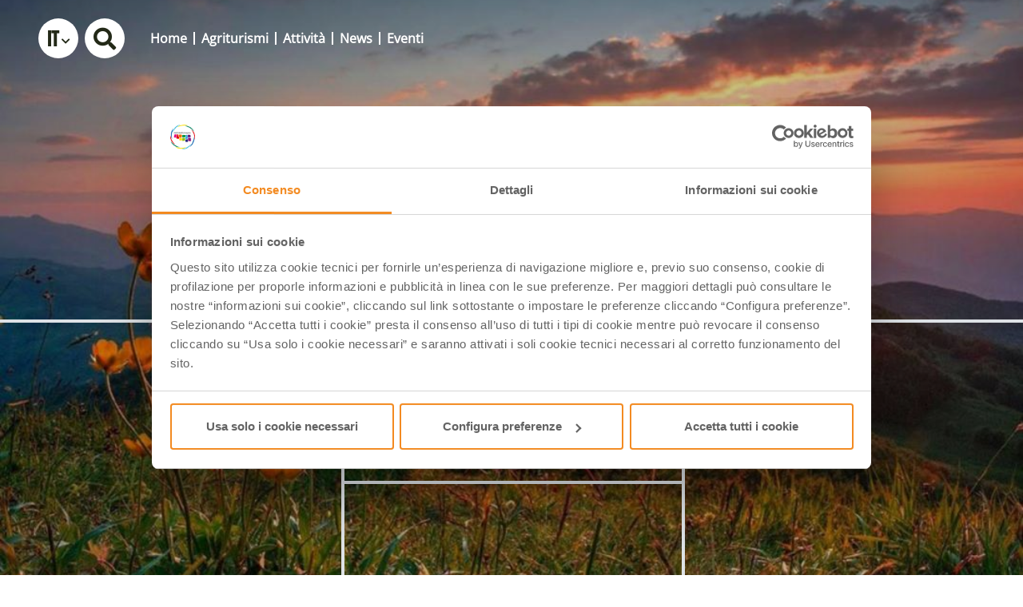

--- FILE ---
content_type: text/html; charset=UTF-8
request_url: https://agriturismo.emilia-romagna.it/it
body_size: 150518
content:
<!DOCTYPE html>
<html lang="it">
  <head>
    <meta name="viewport" content="initial-scale=1.0, user-scalable=no">
    <meta charset="utf-8">
    <title>Agriturismi Emilia-Romagna</title>
    <meta name="keywords" content="agriturismi,turismo,slow,emilia,romagna,dormire,natura,enogastronomia,fattorie didattiche,rurale" />
    <meta name="robots" content="follow" />
    <!--<meta name="robots" content="/robots.txt" />-->
    <meta name="language" content="it" />
    <meta name="description" content="1200 Agriturismi in Emilia Romagna dove dormire, mangiare e rilassarsi, anche facendo sport. Cerca la tua fattoria ideale tramite il nome, la mappa o le attività che preferisci.  Turismo Natura." />
    <meta name="abstract" content="1200 Agriturismi in Emilia Romagna dove dormire, mangiare e rilassarsi, anche facendo sport. Cerca la tua fattoria ideale tramite il nome, la mappa o le attività che preferisci.  Turismo Natura." />
    <!--<meta name="author" content="" />-->
    <!--<meta name="google-site-verification" content="" />-->
    
        
          <meta http-equiv="Cache-Control" content="public" />
      <meta http-equiv="Expires" content="Tue, 03 Feb 2026 11:05:20 GMT +1" />
        
            <meta name="update" content="Mon, 02 Feb 2026 11:05:20 GMT +1" />
    
    <link rel="canonical" href="https://agriturismo.emilia-romagna.it/it"/>
        
            
        
        <link rel="shortcut icon" href="/lib/img/favicon/favicon.ico" type="image/x-icon">
    <link rel="icon" href="/lib/img/favicon/favicon.ico" type="image/x-icon">
    <link rel="apple-touch-icon" sizes="57x57" href="/lib/img/favicon/apple-icon-57x57.png">
    <link rel="apple-touch-icon" sizes="60x60" href="/lib/img/favicon/apple-icon-60x60.png">
    <link rel="apple-touch-icon" sizes="72x72" href="/lib/img/favicon/apple-icon-72x72.png">
    <link rel="apple-touch-icon" sizes="76x76" href="/lib/img/favicon/apple-icon-76x76.png">
    <link rel="apple-touch-icon" sizes="114x114" href="/lib/img/favicon/apple-icon-114x114.png">
    <link rel="apple-touch-icon" sizes="120x120" href="/lib/img/favicon/apple-icon-120x120.png">
    <link rel="apple-touch-icon" sizes="144x144" href="/lib/img/favicon/apple-icon-144x144.png">
    <link rel="apple-touch-icon" sizes="152x152" href="/lib/img/favicon/apple-icon-152x152.png">
    <link rel="apple-touch-icon" sizes="180x180" href="/lib/img/favicon/apple-icon-180x180.png">
    <link rel="icon" type="image/png" sizes="192x192"  href="/lib/img/favicon/android-icon-192x192.png">
    <link rel="icon" type="image/png" sizes="32x32" href="/lib/img/favicon/favicon-32x32.png">
    <link rel="icon" type="image/png" sizes="96x96" href="/lib/img/favicon/favicon-96x96.png">
    <link rel="icon" type="image/png" sizes="16x16" href="/lib/img/favicon/favicon-16x16.png">
    <link rel="manifest" href="/lib/img/favicon/manifest.json">
    <meta name="msapplication-TileColor" content="#ffffff">
    <meta name="msapplication-TileImage" content="/lib/img/favicon/ms-icon-144x144.png">
    <meta name="theme-color" content="#ffffff">

   
    <!--google plus schema.org meta-->
    <meta itemprop="name" content="Agriturismi Emilia-Romagna">
    <meta itemprop="description" content="1200 Agriturismi in Emilia Romagna dove dormire, mangiare e rilassarsi, anche facendo sport. Cerca la tua fattoria ideale tramite il nome, la mappa o le attività che preferisci.  Turismo Natura.">
    <meta itemprop="image" content="https://agriturismo.emilia-romagna.it/xstore_local/1,2021,agriturismi_emilia_romagna_1621311530,lavanda,d,9,dallacquila_fabrizio.jpg">
    <!--<meta itemprop="author" content="" />-->
    <meta itemprop="datePublished" content="2017-11-29 16:21:21 CET +0100" />
    <meta itemprop="headline" content="1200 Agriturismi in Emilia Romagna dove dormire, mangiare e rilassarsi, anche facendo sport. Cerca la tua fattoria ideale tramite il nome, la mappa o le attività che preferisci.  Turismo Natura." />
    <!--XSS--<meta itemprop="url" content="https://agriturismo.emilia-romagna.it/it" />-->
    
    <meta itemprop="url" content="https://agriturismo.emilia-romagna.it/https://agriturismo.emilia-romagna.it/it/" />
  
    <!-- Twitter Card data -->
    <meta name="twitter:card" content="summary">
    <!--<meta name="twitter:site" content="@publisher_handle">-->
    <meta name="twitter:title" content="Agriturismi Emilia-Romagna">
    <meta name="twitter:description" content="1200 Agriturismi in Emilia Romagna dove dormire, mangiare e rilassarsi, anche facendo sport. Cerca la tua fattoria ideale tramite il nome, la mappa o le attività che preferisci.  Turismo Natura.">
    <!-- XSS --<meta name="twitter:site" content="https://agriturismo.emilia-romagna.it/it">-->
    <meta name="twitter:site" content="https://agriturismo.emilia-romagna.it/https://agriturismo.emilia-romagna.it/it/">
    <!--<meta name="twitter:creator" content="@author_handle">-->
    <!--Twitter summary card with large image must be at least 280x150px -->
    <meta name="twitter:image:src" content="https://agriturismo.emilia-romagna.it/xstore_local/1,2021,agriturismi_emilia_romagna_1621311530,lavanda,d,9,dallacquila_fabrizio.jpg">
    <meta name="twitter:image" content="https://agriturismo.emilia-romagna.it/xstore_local/1,2021,agriturismi_emilia_romagna_1621311530,lavanda,d,9,dallacquila_fabrizio.jpg">
    
    <!-- Open Graph data G+, Facebook -->
    <meta property="og:title" content="Agriturismi Emilia-Romagna" />
    <meta property="og:locale" content="it_IT">
    <meta property="og:type" content="website" />
    <!--XSS--<meta property="og:url" content="https://agriturismo.emilia-romagna.it/it" />-->
    <meta property="og:url" content="https://agriturismo.emilia-romagna.it/https://agriturismo.emilia-romagna.it/it/" />
    <meta property="og:image" content="https://agriturismo.emilia-romagna.it/xstore_local/1,2021,agriturismi_emilia_romagna_1621311530,lavanda,d,9,dallacquila_fabrizio.jpg" />
    <meta property="og:description" content="1200 Agriturismi in Emilia Romagna dove dormire, mangiare e rilassarsi, anche facendo sport. Cerca la tua fattoria ideale tramite il nome, la mappa o le attività che preferisci.  Turismo Natura." />
    <meta property="og:site_name" content="Agriturismi Emilia-Romagna" />
    
        
   
    <!--<meta property="fb:admins" content="" />-->
    
        
    <!-- JQUERY 3.6.0-->
    <script src="https://ajax.googleapis.com/ajax/libs/jquery/3.6.0/jquery.min.js"></script>
    <link rel="stylesheet" href="https://ajax.googleapis.com/ajax/libs/jqueryui/1.12.1/themes/smoothness/jquery-ui.css">
    <script src="https://ajax.googleapis.com/ajax/libs/jqueryui/1.12.1/jquery-ui.min.js"></script>
    
        
            
     <!-- BOOTSTRAP 4.3.1 -->
    <!-- <link rel="stylesheet" href="https://stackpath.bootstrapcdn.com/bootstrap/4.3.1/css/bootstrap.min.css"
      integrity="sha384-ggOyR0iXCbMQv3Xipma34MD+dH/1fQ784/j6cY/iJTQUOhcWr7x9JvoRxT2MZw1T" crossorigin="anonymous"> -->
      <link rel="stylesheet" href="/lib/css/bootstrap.min.css">
    <script src="https://cdnjs.cloudflare.com/ajax/libs/popper.js/1.14.7/umd/popper.min.js"
      integrity="sha384-UO2eT0CpHqdSJQ6hJty5KVphtPhzWj9WO1clHTMGa3JDZwrnQq4sF86dIHNDz0W1" crossorigin="anonymous"></script>
    <!-- <script src="https://stackpath.bootstrapcdn.com/bootstrap/4.3.1/js/bootstrap.min.js"
      integrity="sha384-JjSmVgyd0p3pXB1rRibZUAYoIIy6OrQ6VrjIEaFf/nJGzIxFDsf4x0xIM+B07jRM" crossorigin="anonymous"></script> -->
      <script src="/lib/js/bootstrap.min.js"></script>

    <!-- FONT AWSOME -->
            
    <!-- FONT AWSOME 5.7.2 -->
    <link rel="stylesheet" href="https://use.fontawesome.com/releases/v5.7.2/css/all.css"
      integrity="sha384-fnmOCqbTlWIlj8LyTjo7mOUStjsKC4pOpQbqyi7RrhN7udi9RwhKkMHpvLbHG9Sr" crossorigin="anonymous">
    
    <!--STYLE-->
      <link href="https://fonts.googleapis.com/css?family=Titillium+Web" rel="stylesheet">
      <!--<link href="https://fonts.googleapis.com/css?family=Sree+Krushnadevaraya" rel="stylesheet">-->
      <link href="https://fonts.googleapis.com/css?family=Alegreya+Sans:400,500" rel="stylesheet"> 
      <link rel="stylesheet"  href="/lib/css/style.css" />
      
    <!-- JS -->
    <!-- COOKIE CONSENTS PLUGIN -->
    
    <!--script type="text/javascript" src="/lib/js/cookiechoices.js"></script>-->
    
    <script id="Cookiebot" src="https://consent.cookiebot.com/uc.js"
      data-cbid="5fae506c-e2bb-48fa-95df-5da001a604ae" type="text/javascript" async></script>
    
    <!--<script src="https://unpkg.com/masonry-layout@4/dist/masonry.pkgd.min.js"></script>-->
    
    <link rel="stylesheet" href="/lib/js/colorbox-master/style/colorbox.css">
    <script src="/lib/js/colorbox-master/jquery.colorbox-min.js"></script>
    

        
    <!-- SLICK JS SLIDER -->
    <link rel="stylesheet" type="text/css" href="/lib/js/slick/slick.css" />
    <link rel="stylesheet" type="text/css" href="/lib/js/slick/slick-theme.css" />
    <script src="/lib/js/slick/slick.js" type="text/javascript" charset="utf-8"></script>
    
    <script src="/lib/js/functions.js"></script>
    <!--<script src="/lib/js/erw_hotels.form.js"></script>-->
    <script src="/lib/js/nav.js"></script>
    <script src="/lib/js/jquery.ui.datepicker-it.js"></script>
  </head>

    
<body>
  <div class="page-wrp position-relative">

  
<div class="nav-jumbotron site-nav position-fixed container-fluid overlay-black-4 ovrf-y-auto top-0 w-100 p-0">
  
  <div class="nav-sidebar col-12  d-block d-md-none h-100 STbg-white position-absolute  p-0 ovrf-y-auto">
    
    <nav class="main-nav h-100 position-relative">
      
      <div class="nav-pre position-relative bg-white p-3  d-flex align-items-center">
        
        
        
        <div class="lang-dropdown dropdown STdropleft d-inline-block ml-3 ">
             
                    <a class="d-inline-block text-center txt-26 font-titles font-w-700 agriter-bg-green-extradark agriter-text-white
            b-rad-50p py-2 no-underline no-outline dropdown-toggle dropdown-toggle-nocaret header-squared-btn mr-2 " 
            
            STtitle="passa a italiano"
            SThref=""
            title="passa a italiano"
            href="/it"
            role="button"
            rel="alternate"
            data-toggle="dropdown"
            aria-haspopup="true"
            aria-expanded="false"
          >        
            <span class="position-relative font-inh color-inh fontw-inh txt-inh">IT</span>     
            <i class="fas fa-chevron-down color-inh position-relative txt-12 STnleft-5 ntop-2 "></i>
          </a>
              
                      <div class="dropdown-menu dropdown-menu-right mmw-auto position-absolute bdw-2">
                            
                                                                                                <a class="dropdown-item no-underline no-outline btn btn-sm color-inh
                    rounded-0
                    agriter-bg-green-extradark-hover agriter-text-white-hover font-w-700 lang-switch px-3"
                    rel="alternate"
                    href="/en"
                    title="passa a inglese"
                    >
                    EN                  </a>
                                              
            </div><!--dropdown menu -->
                  </div><!-- dropdown -->
        
        <a title="cerca" href="#" role="button" rel="nofollow,noindex"
          data-toggle="modal" data-target="#site_search_modal"
          class="d-inline-block header-squared-btn agriter-bg-green-extradark py-2 agriter-text-white b-rad-50p no-underline no-outline text-center"
          STclass=" d-inline-block text-center header-squared-btn agriter-bg-green-extradark text-white b-rad-50p py-2 no-underline no-outline"
        >
          <span class="fas fa-search color-inh txt-28 pt-1" >
        </a>
        
      </div>
      
      
<ul class="nav navbar-nav px-3 bg-white">
      
          <li class="menu-item menu-item-small">
          
                
                
                    
            <div class="nav-item  STborder-bottom nav-item-small">
              <a
                class="nav-link d-inline-flex align-items-center txt-inh color-inh  h-100 w-100 no-outline no-underline p-3   "
                title="Home"
                target=""
                rel="external"
                href="/">
                <span class="w-100 color-inh font-titles font-w-700 txt-24">HOME</span>
                <i class="fas fa-link txt-18 color-inh"></i>
              </a><!-- nav-link + flex -->
            </div><!-- nav-item -->
          
                
          
          
      
    
            
          </li><!-- menu-item-->
        
    
    
      
          <li class="menu-item menu-item-small">
          
                
                
                    
            <div class="nav-item  STborder-bottom nav-item-small">
              <a
                class="nav-link d-inline-flex align-items-center txt-inh color-inh  h-100 w-100 no-outline no-underline p-3   "
                title="Scegli un agriturismo"
                target=""
                rel="external"
                href="/it/agriturismi/mappa/">
                <span class="w-100 color-inh font-titles font-w-700 txt-24">AGRITURISMI</span>
                <i class="fas fa-link txt-18 color-inh"></i>
              </a><!-- nav-link + flex -->
            </div><!-- nav-item -->
          
                
          
          
      
    
            
          </li><!-- menu-item-->
        
    
    
      
          <li class="menu-item menu-item-small">
          
                
                
                    
            <div class="nav-item  STborder-bottom nav-item-small">
              <a
                class="nav-link d-inline-flex align-items-center txt-inh color-inh  h-100 w-100 no-outline no-underline p-3   "
                title="Attività"
                target=""
                rel=""
                href="/it/10-attivita">
                <span class="w-100 color-inh font-titles font-w-700 txt-24">ATTIVITà</span>
                <i class="fas fa-link txt-18 color-inh"></i>
              </a><!-- nav-link + flex -->
            </div><!-- nav-item -->
          
                
          
          
      
    
            
          </li><!-- menu-item-->
        
    
    
      
          <li class="menu-item menu-item-small">
          
                
                
                    
            <div class="nav-item  STborder-bottom nav-item-small">
              <a
                class="nav-link d-inline-flex align-items-center txt-inh color-inh  h-100 w-100 no-outline no-underline p-3   "
                title="News"
                target=""
                rel="external"
                href="/it/blog/">
                <span class="w-100 color-inh font-titles font-w-700 txt-24">NEWS</span>
                <i class="fas fa-link txt-18 color-inh"></i>
              </a><!-- nav-link + flex -->
            </div><!-- nav-item -->
          
                
          
          
      
    
            
          </li><!-- menu-item-->
        
    
    
      
          <li class="menu-item menu-item-small">
          
                
                
                    
            <div class="nav-item  STborder-bottom nav-item-small">
              <a
                class="nav-link d-inline-flex align-items-center txt-inh color-inh  h-100 w-100 no-outline no-underline p-3   "
                title="Eventi"
                target=""
                rel="external"
                href="/it/offerte/">
                <span class="w-100 color-inh font-titles font-w-700 txt-24">EVENTI</span>
                <i class="fas fa-link txt-18 color-inh"></i>
              </a><!-- nav-link + flex -->
            </div><!-- nav-item -->
          
                
          
          
      
    
            
          </li><!-- menu-item-->
        
    
    
  </ul>    </nav><!-- nav small -->
    
  </div><!-- wrapper nav sidebar small nav -->
  
  <div class="nav-big col-12 d-none d-md-block left-0 top-0 h-100 w-100 position-absolute p-0 ovrf-y-auto ">
    
    <nav class="side-nav ">
      
      
<div class="row no-gutters h-100 w-100 position-absolute">
  <div class="col-12 STcol-sm-7  STcol-md-8 STcol-lg-9 STcol-xl-9 STorder-1 ">
      
        
          
      
   
        
          
      
   
        
          
      
   
        
          
      
   
        
          
      
   </div><!-- colonna container navigatori big -->
</div><!-- row divisioria livello 1-->    
    </nav><!--side-nav-->
    
  </div><!--nav-big-->
  
</div><!-- nav jumbotron -->  
  
<header class="main-header position-fixed top-0 w-100 remove-oniframe header-transparent d-print-none" >
    
  <div class="top-header p-0 position-relative">
    <nav class="navbar navbar-expand-md navbar-dark px-5 px-md-2 px-lg-5 py-2">
      
      <div class="mr-auto d-none d-md-block">
        <ul class="nav navbar-nav mr-2 align-items-center">
          
          
        
            
          <li class="nav-item">
            <div class="lang-dropdown dropdown STdropleft d-inline-block mr-2 ">
                                          
              <a class=" nav-link txt-26 font-titles font-w-700 header-squared-btn agriter-bg-white
                agriter-text-green-extradark b-rad-50p no-underline no-outline
                dropdown-toggle dropdown-toggle-nocaret text-center " 
                    
                title="passa a italiano"
                href="/it"
                data-fanculo-xss="ti fotto in 0.2 contento?"
                role="button"
                rel="alternate"
                data-toggle="dropdown"
                aria-haspopup="true"
                aria-expanded="false">
                    
                <span class="position-relative font-inh color-inh fontw-inh txt-inh">IT</span>
                <i class="fas fa-chevron-down color-inh position-relative txt-12 STnleft-5 ntop-2"></i>
              </a>
                
                              <div class="dropdown-menu dropdown-menu-right mmw-auto position-absolute
                  bdw-2 agriter-bd-white agriter-bg-white agriter-text-green-extradark"
                >
                  
                                                                                                                        <a class="dropdown-item no-underline no-outline btn btn-sm color-inh
                        rounded-0
                        agriter-bg-green-extradark-hover agriter-text-white-hover font-w-700 lang-switch px-3"
                        rel="alternate"
                        href="/en"
                        title="passa a inglese"
                        >
                        EN                      </a>
                                                          
                </div><!--dropdown menu -->
                          </div><!-- dropdown -->
          </li>
          
                    
          <li class="nav-item mr-4">
            <a title="cerca" href="#" role="button" rel="nofollow,noindex"
              data-toggle="modal" data-target="#site_search_modal"
              class="nav-link header-squared-btn agriter-bg-white agriter-text-green-extradark b-rad-50p STmt-1 no-underline no-outline text-center"
            >
              <span class="fas fa-search color-inh txt-28 pt-1" STstyle="padding:0px 3px;">
            </a>
          </li>
          
                                        
              <li class="nav-item STpt-3 ">
                                  <a
                    STdata-menu-parent=""
                    STdata-menu-children="0-0"
                    STdata-menu-id=""
                    data-menu-color="#4F0EFF"
                    class=" d-inline-flex align-items-center nav-link agriter-text-white font-w-600 txt-16 fontw-inh no-outline bg-transparent-hover  w-100 py-0 lnh-1"
                    href="/"
                    target=""
                    rel="external"
                    title="Home">
                    <span class="color-inh w-100 txt-inh font-inh fontw-inh ">Home</span>
                  </a>
                  
                              </li>
                                                    
              <li class="nav-item STpt-3 ">
                                  <a
                    STdata-menu-parent=""
                    STdata-menu-children="0-1"
                    STdata-menu-id=""
                    data-menu-color=""
                    class=" d-inline-flex align-items-center nav-link agriter-text-white font-w-600 txt-16 fontw-inh no-outline bg-transparent-hover  w-100 py-0 lnh-1 border-left bdw-2 border-white"
                    href="/it/agriturismi/mappa/"
                    target=""
                    rel="external"
                    title="Scegli un agriturismo">
                    <span class="color-inh w-100 txt-inh font-inh fontw-inh ">Agriturismi</span>
                  </a>
                  
                              </li>
                                                    
              <li class="nav-item STpt-3 ">
                                  <a
                    STdata-menu-parent=""
                    STdata-menu-children="0-2"
                    STdata-menu-id=""
                    data-menu-color=""
                    class=" d-inline-flex align-items-center nav-link agriter-text-white font-w-600 txt-16 fontw-inh no-outline bg-transparent-hover  w-100 py-0 lnh-1 border-left bdw-2 border-white"
                    href="/it/10-attivita"
                    target=""
                    rel=""
                    title="Attività">
                    <span class="color-inh w-100 txt-inh font-inh fontw-inh ">Attività</span>
                  </a>
                  
                              </li>
                                                    
              <li class="nav-item STpt-3 ">
                                  <a
                    STdata-menu-parent=""
                    STdata-menu-children="0-3"
                    STdata-menu-id=""
                    data-menu-color=""
                    class=" d-inline-flex align-items-center nav-link agriter-text-white font-w-600 txt-16 fontw-inh no-outline bg-transparent-hover  w-100 py-0 lnh-1 border-left bdw-2 border-white"
                    href="/it/blog/"
                    target=""
                    rel="external"
                    title="News">
                    <span class="color-inh w-100 txt-inh font-inh fontw-inh ">News</span>
                  </a>
                  
                              </li>
                                                    
              <li class="nav-item STpt-3 ">
                                  <a
                    STdata-menu-parent=""
                    STdata-menu-children="0-4"
                    STdata-menu-id=""
                    data-menu-color=""
                    class=" d-inline-flex align-items-center nav-link agriter-text-white font-w-600 txt-16 fontw-inh no-outline bg-transparent-hover  w-100 py-0 lnh-1 border-left bdw-2 border-white"
                    href="/it/offerte/"
                    target=""
                    rel="external"
                    title="">
                    <span class="color-inh w-100 txt-inh font-inh fontw-inh ">Eventi</span>
                  </a>
                  
                              </li>
                              
          
      
        </ul>
        
      </div><!-- desktop to right -->
      
      <div class="mr-auto d-block d-md-none">
        <a
          role="button"
          class="nav-menu-toggler mr-2 btn  cursor-pointer no-underline no-outline p-0 header-squared-btn"
          title="Menu" rel="nofollow"
        >
          <span class="toggler-closed-nav position-relative "><span class="fas fa-bars d-block h1 m-0 agriter-text-white"></span></span>
          <span class="toggler-open-nav d-none"><span class="fas fa-times-circle agriter-text-white h1 " ></span></span>
        </a>
      </div>
      
      <a class="navbar-brand py-0 mr-3 mr-md-1 mr-lg-3" title="Agriturismi Emilia-Romagna" href="/it">
        <img src="/lib/img/logo-text-bianco.svg"
        alt="logo Agriturismi Emilia-Romagna">
      </a>
      
    </nav>
    
    
  </div><!-- top-header -->

  <div class="modal fade" id="site_search_modal" tabindex="-1" role="dialog" aria-labelledby="site_search_modal_label" aria-hidden="true">
    <div class="modal-dialog modal-dialog-centered" role="document">
      <div class="modal-content">
        
        <div class="modal-header">
          <h5 class="modal-title" id="site_search_modal_label">Cerca nel sito</h5>
          <button type="button" class="close" data-dismiss="modal" aria-label="Close"><span aria-hidden="true">&times;</span></button>
        </div>
        
        <div class="modal-body">
          <form method="get" id="site_search_modal_form" class="w-100" action="/it/cerca#site_search_form">
            
              <div class="input-group">
                <div class="input-group-prepend"><span class="input-group-text bg-light font-weight-bold txt-20">CERCA</span></div>
                <input type="text" class="form-control-lg form-control" name="q"
                  placeholder="cosa stai cercando?"
                  value="">
                <div class="input-group-append"><button type="submit" title="cerca"
                  class="btn btn-primary agriter-bd-green agriter-bg-green fas fa-search"></button></div>
              </div>
            
          </form>
        </div><!-- modal-body-->
        
        <div class="modal-footer">
          <button type="button" class="btn btn-secondary" data-dismiss="modal">Chiudi</button>
          <button type="button" class="btn btn-primary agriter-bg-green agriter-bd-green" onclick="$('#site_search_modal_form').submit();">Cerca</button>
        </div><!--modal-footer-->
      
      </div><!-- content -->
    </div><!-- dialog -->
  </div><!-- modal -->

</header>


    
  <div class="main-content below-header STbelow-footer">  
     
    <div class=" position-relative ovrf-hidden STbanner-vp-h overlay-black-5" style="height:800px;">
  

  <div id="page-main-banner-carousel" class="carousel slide page-banner-carousel h-100 overlay-4" data-ride="carousel">
    
        <div class="carousel-inner h-100">
      
                      <div class="carousel-item active h-100">
          <div title="panorama foto di Anonimo" class="background-image h-100" style="background-image:url('/to_s3_local/p,1,2021,agriturismi_emilia_romagna_1619171385,panorama,d,4,anonimo.jpg')"></div>
          <img class="d-none w-100" src="/to_s3_local/p,1,2021,agriturismi_emilia_romagna_1619171385,panorama,d,4,anonimo.jpg" alt="panorama foto di Anonimo" />
        </div>  
                      <div class="carousel-item  h-100">
          <div title="panorama foto di Anonimo" class="background-image h-100" style="background-image:url('/to_s3_local/p,1,2021,agriturismi_emilia_romagna_1619171504,panorama,d,5,anonimo.jpg')"></div>
          <img class="d-none w-100" src="/to_s3_local/p,1,2021,agriturismi_emilia_romagna_1619171504,panorama,d,5,anonimo.jpg" alt="panorama foto di Anonimo" />
        </div>  
                      <div class="carousel-item  h-100">
          <div title="Girasole foto di Dall&#039;Acquila Fabrizio" class="background-image h-100" style="background-image:url('/to_s3_local/p,1,2021,agriturismi_emilia_romagna_1621311484,girasole,d,8,dallacquila_fabrizio.jpg')"></div>
          <img class="d-none w-100" src="/to_s3_local/p,1,2021,agriturismi_emilia_romagna_1621311484,girasole,d,8,dallacquila_fabrizio.jpg" alt="Girasole foto di Dall&#039;Acquila Fabrizio" />
        </div>  
                      <div class="carousel-item  h-100">
          <div title="Lavanda foto di Dall&#039;Acquila Fabrizio" class="background-image h-100" style="background-image:url('/to_s3_local/p,1,2021,agriturismi_emilia_romagna_1621311530,lavanda,d,9,dallacquila_fabrizio.jpg')"></div>
          <img class="d-none w-100" src="/to_s3_local/p,1,2021,agriturismi_emilia_romagna_1621311530,lavanda,d,9,dallacquila_fabrizio.jpg" alt="Lavanda foto di Dall&#039;Acquila Fabrizio" />
        </div>  
                      <div class="carousel-item  h-100">
          <div title="Goro FE foto di Marianna57" class="background-image h-100" style="background-image:url('/to_s3_local/p,1,2021,agriturismi_emilia_romagna_1622270787,goro_fe,d,23,marianna57.jpg')"></div>
          <img class="d-none w-100" src="/to_s3_local/p,1,2021,agriturismi_emilia_romagna_1622270787,goro_fe,d,23,marianna57.jpg" alt="Goro FE foto di Marianna57" />
        </div>  
            
    </div>
    
      </div>
  
  
  
  
  <div class="position-absolute agriter-banner-logo w-100 ptop-12 left-0 text-center">
    <a href="/it" title="vai alla Homepage">
      <img class="w-75 pt-5" src="/lib/img/logo-text-bianco.svg" alt="agriturismo emilia-romagna" />
    </a>
  </div>
  
  
  <div class="position-absolute w-100 h-50 border-top bdw-4 btm-0 left-0 agriter-text-white-r agriter-homepage-bannergrid">
          <div class="row h-100 no-gutters">
        
                          
          <div class="cl-0 px-0 bdw-4 col-12 col-sm-4">
          
                          <a class="no-underline d-block h-100 p-1 agriter-homepage-bannergrid-item has-color "
 data-color="#FF4B4B"
  href="/it/blog/"
  target=""
  title="Index del Blog"
  rel="external" >
  <span class="d-flex align-items-end pb-0 pb-sm-2 text-center h-100">
   <span class="d-block font-titles lnh-1 w-100 h1">News</span>
  <!--<span class="d-block lnh-1 w-100">scopri di più ></span>-->
  </span>
</a>
                      </div><!-- col 0-->
          
                          
          <div class="cl-0 px-0 bdw-4 col-12 col-sm-4 border-top border-left border-0-xs-lef border-0-xl-top border-0-lg-top border-0-md-top border-0-sm-top">
          
                          
                                              <div class="rw-1 bdw-4 h-50">
                
                                      <a class="no-underline d-block h-100 p-1 agriter-homepage-bannergrid-item  "
 data-color=""
  href="/it/agriturismi/mappa"
  target=""
  title="Scopri gli Agriturismi in base alla tua destinazione"
  rel="external" >
  <span class="d-flex align-items-end pb-0 pb-sm-2 text-center h-100">
   <span class="d-block font-titles lnh-1 w-100 h1">Agriturismi</span>
  <!--<span class="d-block lnh-1 w-100">scopri di più ></span>-->
  </span>
</a>
                                  
                </div><!-- row 1 -->
              
                                              <div class="rw-1 bdw-4 h-50 border-top ">
                
                                      <a class="no-underline d-block h-100 p-1 agriter-homepage-bannergrid-item has-color "
 data-color="#8743FF"
  href="/it/offerte/"
  target=""
  title="Eventi ed Esperienze"
  rel="external" >
  <span class="d-flex align-items-end pb-0 pb-sm-2 text-center h-100">
   <span class="d-block font-titles lnh-1 w-100 h1">Eventi</span>
  <!--<span class="d-block lnh-1 w-100">scopri di più ></span>-->
  </span>
</a>
                                  
                </div><!-- row 1 -->
              
                            
              
                      </div><!-- col 0-->
          
                          
          <div class="cl-0 px-0 bdw-4 col-12 col-sm-4 border-top border-left border-0-xs-lef border-0-xl-top border-0-lg-top border-0-md-top border-0-sm-top">
          
                          <a class="no-underline d-block h-100 p-1 agriter-homepage-bannergrid-item has-color "
 data-color="#3AE0FF"
  href="/it/10-attivita"
  target=""
  title="Attività"
  rel="" >
  <span class="d-flex align-items-end pb-0 pb-sm-2 text-center h-100">
   <span class="d-block font-titles lnh-1 w-100 h1">Attività</span>
  <!--<span class="d-block lnh-1 w-100">scopri di più ></span>-->
  </span>
</a>
                      </div><!-- col 0-->
          
                    
      </div><!-- row 0 -->
      
      <script>
        $(window).on('load', function(){
          $('.agriter-homepage-bannergrid-item.has-color').hover(
            function(){
              if($(this).hasAttr('data-color') && $(this).attr('data-color').trim() > ''){
                $(this).css({"background-color":$(this).attr('data-color')});
              }
            },
            function(){
              $(this).css({"background-color":""});
            }
          );
        });
      </script>
      
      </div>

</div>  
    <!--<div class="py-3"></div>-->
    
        
    <div class="STpage-content STcontainer-fluid STmx-auto">
      
            <article>
        
        <header class="STclearfix position-relative mb-5 container-fluid page-content mx-auto mt-5">

      
    <!--<h1 class="h2 STfont-headline-r display-4 text-uppercase text-center STmer-page-headline STmer-page-headline-quotes">
      
      
        
                        <span class="d-inline block font-w-900 font-headline text-inh lnh-1">Agriturismo</span>
              
    </h1>-->
  
    
      
</header>        
        
        <div
          id=""
          class="">
          
                      <div class="generic-slice-wrapper page-content container-fluid mx-auto">
              

  <div id="content_slice_c_48" class="content-slice c-slice page-slice my-3 py-2       " >
    
        
                    
    <div class="form-row">
      
      <div class="slice-top col-12 mb-3 ">
        <!--TOP-->
                  <div class="slice-media">
            <div class="slice-video mb-3 position-relative">
    
        
    <div class="slice-video-container slice-video-youtube position-relative ovrf-hidden ddp-bg-black"
      style="padding-top:56.25%;">
      <iframe width="560" height="315"
        class="w-100 h-100 position-absolute top-0 left-0"
        src="https://www.youtube-nocookie.com/embed/pzZeI5a1cso/?hl=it&autoplay=1&muted=1&mute=1"
        frameborder="0"
        allow="accelerometer; autoplay; encrypted-media; gyroscope; picture-in-picture"
        allowfullscreen></iframe>
        
    </div><!-- slice video container youtube-->
  
  </div><!-- slice-video-->          </div><!--slice-media-->
              </div><!-- top -->
      
      <div class="slice-mid col-12 mb-3 d-none">
        <!--MID-->
        <div class="form-row">
          
          <div class="slice-mid-left d-none  ">
            <!--MID LEFT-->
                      </div>
        
          <div class="slice-mid-center d-none col-12">
            <!--MID CENTER-->
            
                        
                                                  
                        
          </div>
          
          <div class="slice-mid-right d-none ">
            <!--MID RIGHT-->
                      </div>
          
        </div><!-- mid row-->
      </div><!-- mid -->
      
      <div class="slice-bottom col-12 mb-3 ">
        <!--BOTTOM-->
              </div><!-- left -->
      
      
    </div>
  
  </div><!--content-slice-->
  
            </div><!-- generic slice wrapper -->
                      <div class="generic-slice-wrapper page-content container-fluid mx-auto">
              
  <div id="content_slice_w_14" class="content-slice w-slice page-slice my-3 py-2  " >
        
          <div>
  
  <div class="form-row">
    <div class="col-12 col-sm-8 mb-3">
            <div class="position-relative">
            
        <svg id="emilia-romagna-province-svg" class="emilia-romagna-province-svg"
          viewbox="0 0 600 320"
          xmlns="http://www.w3.org/2000/svg"
          xmlns:svg="http://www.w3.org/2000/svg"
          xmlns:xlink="http://www.w3.org/1999/xlink">
              
          <g id="province-svg" class="province-svg" >
                            
                                                
                <a xlink:href="/it/agriturismi/province/piacenza" href="/it/agriturismi/province/piacenza" class="provincia-link no-underline no-outline" title="vai alla pagina Piacenza">
                  <g class="provincia-svg provincia-hoverable" title="vai alla pagina Piacenza" >
                    <title>vai alla pagina Piacenza</title>
                                                              <polygon
                        title="vai alla pagina Piacenza"
                        class="provincia-polygon "
                        points="118.6,10.4 119.5,10.3 120.5,10.0 121.1,9.7 121.7,9.3 125.3,5.6 126.1,4.6 126.5,4.1 128.6,2.3 129.5,2.3 130.0,2.5 130.7,3.0 132.1,4.5 133.0,5.9 133.5,6.9 133.9,7.6 134.5,8.4 135.1,9.1 135.7,9.4 136.3,9.9 136.8,10.7 137.1,11.3 137.2,11.9 137.3,12.4 137.2,13.1 136.9,13.7 136.4,14.3 136.0,15.2 135.9,15.7 136.2,16.4 136.6,17.0 137.3,17.8 137.8,18.1 138.7,18.4 139.5,18.6 140.2,19.6 141.1,21.3 141.0,22.8 140.8,23.6 141.7,23.7 142.2,23.6 143.2,23.3 144.7,22.8 146.1,22.4 146.3,23.1 144.0,23.9 143.3,24.1 142.2,24.5 140.5,26.1 140.0,26.6 139.8,27.5 139.7,28.4 139.6,29.1 139.4,29.8 139.1,30.6 138.8,31.8 138.2,33.2 138.2,34.8 138.4,35.5 138.2,36.5 137.8,37.2 137.4,37.9 135.3,39.5 134.0,40.5 133.4,40.9 132.7,42.0 131.7,44.0 131.8,44.5 131.8,45.4 131.0,47.3 130.7,48.5 131.4,49.0 132.6,49.9 132.5,50.6 132.2,51.4 131.6,53.4 131.8,55.0 132.3,55.6 133.2,55.7 134.4,57.5 134.5,59.0 135.0,59.6 134.8,61.3 134.8,62.4 134.4,62.9 133.9,63.2 132.2,64.3 131.6,65.0 130.4,66.6 130.3,67.6 130.4,68.1 130.7,68.8 130.8,69.3 128.8,70.1 128.2,70.6 127.8,71.3 127.3,71.8 126.7,71.7 126.2,71.1 125.6,70.8 124.5,71.5 123.4,71.5 122.9,71.6 121.0,73.6 119.7,75.3 117.4,78.0 116.6,78.6 115.2,79.3 114.7,79.5 113.6,79.5 113.0,81.0 112.9,81.5 112.8,82.8 112.7,83.3 112.2,84.0 112.2,84.7 112.5,85.5 113.0,86.1 113.5,87.5 111.4,89.1 110.8,89.3 110.2,89.1 109.6,88.8 109.3,88.2 108.3,88.3 106.8,89.7 106.1,90.2 103.9,90.1 103.4,89.5 102.4,90.4 102.4,91.0 103.2,91.9 103.4,92.4 103.1,93.8 102.8,94.6 101.6,95.7 100.0,96.6 98.6,98.7 98.1,99.8 96.4,101.1 95.1,101.6 94.6,101.5 93.9,102.7 94.2,103.4 94.4,104.2 94.5,108.1 93.3,108.8 92.3,109.0 91.3,108.7 90.8,108.6 87.4,109.1 85.6,109.5 85.0,109.8 84.3,110.5 83.0,110.5 82.2,110.2 81.3,109.9 80.9,109.0 79.4,107.0 78.9,107.8 78.4,108.2 77.4,108.7 76.1,110.1 75.8,110.7 74.8,111.5 73.3,112.5 72.8,112.7 71.1,114.3 71.5,114.9 71.8,115.6 72.1,116.7 72.2,117.8 71.6,118.3 70.5,118.7 68.6,119.5 68.1,119.9 67.4,120.6 66.2,121.3 65.5,121.6 64.8,122.0 64.2,122.6 63.9,123.2 63.9,123.9 63.7,124.5 63.1,125.2 61.6,125.9 61.1,125.8 60.4,126.3 59.9,126.9 59.3,127.6 59.1,128.3 59.3,129.8 58.8,130.3 58.1,130.4 57.5,130.2 56.9,130.2 56.0,130.8 53.2,135.6 52.9,136.2 50.1,137.6 49.3,137.9 49.0,137.4 47.8,136.4 46.6,135.8 45.5,135.6 44.5,135.6 40.5,135.4 39.5,134.7 38.4,133.6 37.6,133.6 37.0,132.3 36.8,131.2 37.3,129.5 36.9,128.8 36.3,128.5 35.8,128.6 34.6,127.5 34.7,128.2 34.2,129.7 33.5,130.6 32.9,130.6 32.4,130.3 31.8,130.1 31.2,131.3 31.0,132.1 30.6,133.1 30.1,132.9 29.5,132.5 29.0,132.0 28.0,131.3 27.2,131.2 26.5,131.3 25.5,131.8 24.9,132.3 24.5,132.8 23.7,132.7 23.2,132.1 22.8,131.5 21.7,130.3 19.1,128.5 18.6,128.6 18.3,127.5 18.0,126.8 17.4,126.2 16.9,126.0 16.0,125.8 15.3,125.8 14.8,126.9 14.6,127.8 14.2,128.4 13.7,128.7 13.1,128.7 12.4,128.7 9.5,128.1 8.2,128.0 8.0,127.4 8.6,126.7 9.2,126.2 9.7,125.5 9.5,124.8 9.2,124.3 8.1,123.3 7.2,123.3 5.6,123.4 4.5,123.6 1.2,124.3 0.4,124.2 0.1,120.0 0.1,118.5 0.2,118.0 0.2,117.3 0.1,116.4 0.9,115.3 1.3,114.2 1.4,113.6 1.2,112.2 1.0,111.5 0.5,110.7 0.3,110.2 0.2,109.5 0.2,108.4 0.3,107.8 0.8,107.8 2.1,108.1 3.1,108.3 4.3,108.4 6.5,107.9 7.0,107.2 5.9,104.6 5.6,104.0 5.8,102.4 6.1,100.7 6.7,101.4 7.3,102.5 8.7,104.7 9.2,105.3 9.4,105.8 9.3,106.5 9.5,107.6 9.8,108.5 10.0,109.0 10.8,108.9 12.0,108.1 13.6,107.8 14.1,107.7 14.7,108.0 15.4,108.9 16.7,108.9 18.1,107.2 18.7,107.2 20.0,107.1 21.1,106.8 21.3,106.0 20.6,105.7 20.1,105.6 18.6,104.1 18.4,103.4 19.0,100.5 19.4,100.0 20.5,99.6 21.0,99.3 21.7,98.2 21.9,97.6 22.3,96.2 21.7,96.0 19.3,94.0 16.8,92.4 16.2,92.0 14.9,91.0 14.7,87.5 16.0,87.1 18.8,85.4 19.5,84.9 19.8,84.3 20.0,83.0 20.4,81.2 20.9,81.3 21.6,81.2 23.7,79.9 25.8,78.3 26.5,77.6 27.2,76.1 26.5,75.4 26.0,73.9 25.9,73.4 25.6,72.9 25.0,72.2 24.8,71.6 24.8,70.8 24.2,67.0 23.7,64.8 22.6,64.5 22.0,64.6 21.2,64.2 19.8,62.6 19.0,63.2 18.4,63.4 16.3,62.5 15.1,61.9 15.3,61.2 15.5,60.6 15.6,60.0 14.3,59.1 13.7,58.7 13.0,58.8 13.7,57.9 14.5,55.9 14.9,55.2 15.5,54.9 15.7,53.1 15.8,52.4 15.3,51.9 14.5,49.8 15.5,50.2 16.7,49.7 17.7,49.8 18.4,49.5 19.1,49.2 19.7,48.4 20.3,47.5 20.5,46.3 20.8,44.7 21.3,44.0 22.5,43.0 22.9,42.5 22.6,42.0 22.5,41.4 22.5,40.5 22.7,39.7 23.0,39.1 23.6,38.4 23.8,37.7 23.9,36.6 23.9,36.1 24.2,35.5 24.5,35.0 25.1,34.5 26.3,34.2 27.5,33.8 28.5,31.4 28.4,30.8 29.2,29.7 28.2,28.8 29.3,24.6 29.2,24.0 28.4,23.1 30.6,20.8 31.1,20.4 31.4,19.4 32.4,18.9 35.4,17.0 35.6,16.4 34.9,15.1 36.8,14.7 37.5,14.8 38.7,15.3 39.5,14.4 39.6,13.2 39.6,12.6 41.8,12.4 42.4,12.4 44.0,12.2 44.9,12.0 45.6,11.7 46.4,11.2 47.6,10.6 48.2,10.3 49.0,10.1 49.5,10.0 50.2,10.3 50.9,10.9 52.7,13.1 53.0,13.7 53.3,14.3 53.5,14.9 53.9,15.5 54.5,15.9 55.0,15.9 56.0,15.4 56.6,14.9 57.1,14.5 57.7,13.7 58.1,13.0 58.2,12.5 57.0,9.8 56.4,8.5 55.9,7.6 55.7,7.1 55.6,6.4 55.5,5.9 55.6,5.3 57.6,3.3 58.4,3.7 59.0,4.4 59.7,5.6 59.9,6.1 60.3,6.9 60.6,8.0 60.8,8.6 61.0,9.1 62.4,9.6 63.2,9.6 63.9,9.7 64.0,10.2 64.1,10.7 64.6,10.8 65.3,10.5 66.2,10.0 66.8,9.6 67.5,9.0 68.1,8.1 68.4,7.6 68.4,6.8 68.5,6.3 68.5,5.5 68.6,4.7 68.8,4.1 69.1,3.3 69.8,2.9 70.5,3.0 71.2,3.5 71.7,4.0 72.2,4.6 72.6,5.4 72.9,6.7 72.7,7.2 72.4,7.7 72.4,8.3 72.4,9.1 72.4,9.7 72.4,10.4 72.1,11.0 71.8,11.7 71.5,12.4 71.4,13.0 71.4,13.6 72.0,14.5 72.7,15.0 73.2,15.3 74.0,15.3 74.8,15.1 75.9,14.9 76.6,15.0 78.5,15.8 79.8,17.3 80.8,18.1 84.9,20.3 85.5,20.4 86.1,20.3 86.9,19.8 87.6,19.3 88.1,18.2 88.5,17.5 89.0,16.9 89.7,16.5 90.4,16.4 91.0,15.8 91.2,15.2 91.5,13.7 91.2,12.5 90.6,10.6 90.1,9.3 90.1,8.3 90.2,7.8 90.7,7.5 91.2,7.4 91.8,7.5 93.7,8.9 94.2,9.8 94.5,10.4 94.8,11.1 95.1,11.8 95.4,12.4 95.8,13.0 97.3,14.2 98.9,14.7 100.3,15.0 100.8,15.1 101.4,15.5 101.8,16.0 102.1,17.3 102.1,17.8 101.9,19.9 102.0,20.5 102.1,21.1 102.7,21.4 103.3,21.6 103.8,21.3 104.3,20.6 104.7,20.0 104.9,19.4 105.2,17.3 105.1,16.8 104.7,15.8 104.5,15.2 104.4,14.6 104.6,12.9 104.7,12.4 105.1,11.9 105.8,11.4 106.5,11.2 107.1,11.3 108.4,11.5 109.1,11.7 109.6,12.1 110.4,13.0 111.0,13.8 111.4,14.7 111.8,15.6 112.4,16.2 113.0,16.3 113.6,16.1 114.1,15.9 114.8,15.4 115.3,14.9 115.6,14.2 115.9,13.6 116.0,13.0 115.9,11.6 115.6,11.0 115.0,10.2 114.4,9.5 113.6,8.8 113.1,8.4 112.3,7.6 111.8,6.6 111.7,6.1 111.7,5.3 112.0,4.7 112.6,4.1 114.0,3.3 117.0,2.0 117.5,1.4 118.1,1.2 118.7,1.4 119.4,1.9 119.9,2.6 120.1,3.2 120.2,3.9 120.1,4.6 119.4,6.8 119.0,7.4 118.4,7.8 118.1,8.4 118.0,9.2 118.1,9.8 118.4,10.3 "
                      ></polygon>
                                          <polygon
                        title="vai alla pagina Piacenza"
                        class="provincia-polygon "
                        points="15.4,104.2 15.4,103.6 15.7,103.1 16.3,103.4 16.9,103.4 15.6,104.2 "
                      ></polygon>
                                          <polygon
                        title="vai alla pagina Piacenza"
                        class="provincia-polygon "
                        points="17.0,106.2 17.6,105.2 17.7,105.8 17.2,106.1 "
                      ></polygon>
                                        <text class="provincia-label txt-30 font-w-700" transform="translate(0,300)">Piacenza</text>
                  </g>
                </a>
                
                            
                                                
                <a xlink:href="/it/agriturismi/province/parma" href="/it/agriturismi/province/parma" class="provincia-link no-underline no-outline" title="vai alla pagina Parma">
                  <g class="provincia-svg provincia-hoverable" title="vai alla pagina Parma" >
                    <title>vai alla pagina Parma</title>
                                                              <polygon
                        title="vai alla pagina Parma"
                        class="provincia-polygon "
                        points="163.5,26.5 164.4,26.5 165.9,25.9 167.3,25.1 170.4,26.5 172.6,27.6 173.4,28.1 174.0,28.4 174.6,28.6 175.2,29.0 175.6,29.6 176.0,30.6 176.5,31.8 178.0,33.3 179.6,33.2 180.3,33.0 180.9,32.8 182.2,32.7 182.8,32.9 183.9,34.3 183.9,34.9 183.7,35.6 184.7,36.2 185.3,36.5 185.9,36.6 187.1,37.1 187.8,37.4 188.3,37.8 188.9,38.2 189.4,38.9 190.0,39.5 190.7,40.1 191.5,40.5 192.1,40.7 192.7,40.7 193.2,40.5 193.9,40.0 194.5,39.4 195.0,38.8 195.5,38.2 195.9,37.7 196.5,37.2 197.2,36.7 197.8,36.4 198.4,36.2 199.1,36.1 199.8,36.1 200.5,36.5 201.1,37.0 201.7,37.7 202.0,38.3 202.6,40.5 203.1,41.7 203.7,42.8 203.9,43.3 204.1,44.1 204.3,44.8 204.7,45.4 205.3,45.9 206.0,46.2 207.6,46.2 209.2,46.8 209.7,47.0 210.9,47.7 211.6,48.1 212.6,48.6 213.8,49.1 214.5,49.4 215.5,49.8 216.4,50.3 215.6,51.4 214.9,53.3 215.0,53.8 214.3,54.3 213.4,54.8 212.3,55.0 210.4,55.8 209.9,56.1 209.2,58.5 210.3,59.7 211.6,61.3 210.6,62.5 210.5,65.2 210.2,66.3 209.9,66.8 209.2,67.1 208.4,67.8 208.2,68.4 208.6,70.1 208.7,71.3 208.6,71.9 207.8,72.5 207.2,72.3 206.3,73.5 206.3,74.1 206.1,76.2 205.8,77.2 205.8,77.7 205.9,78.5 205.8,79.0 205.1,79.1 204.4,79.1 203.8,79.2 203.5,79.8 203.7,82.7 203.9,83.9 204.1,84.6 204.3,85.2 204.3,86.0 204.2,86.8 204.3,88.5 204.4,89.0 204.7,89.6 204.7,90.2 204.6,90.8 204.2,92.2 204.0,93.0 204.3,93.6 204.9,93.8 205.6,94.0 206.5,95.0 207.4,95.9 207.8,96.9 207.8,97.9 207.7,98.5 206.1,101.4 204.9,103.6 203.9,106.2 203.3,108.0 202.7,110.2 202.5,110.9 202.7,112.4 203.0,114.9 203.1,116.4 202.7,119.1 202.5,119.8 202.2,120.7 201.8,121.2 200.8,122.0 200.8,122.6 200.8,125.6 201.0,126.5 201.0,127.3 200.6,128.1 200.4,129.0 200.3,129.7 200.5,130.2 200.8,131.1 200.9,131.6 201.0,132.8 200.9,134.1 200.7,134.8 200.4,135.4 198.1,137.8 196.2,138.7 195.3,138.8 194.5,139.3 193.1,141.7 192.9,142.3 191.5,143.0 191.0,143.7 190.8,144.4 190.5,145.6 190.4,146.6 190.6,147.4 190.8,148.0 190.1,150.1 189.5,152.3 189.6,152.8 188.5,154.1 186.6,155.2 184.8,156.4 184.3,156.8 183.5,157.4 182.4,158.4 181.8,158.9 180.3,159.4 179.8,159.4 179.2,159.3 177.0,160.6 174.1,164.0 173.7,164.6 172.8,166.1 172.6,166.8 172.0,169.7 171.7,170.6 171.3,171.1 170.1,172.6 169.4,173.7 169.2,174.3 168.8,174.8 166.5,176.0 163.5,177.0 162.9,177.0 162.3,176.8 161.6,177.2 160.7,178.0 159.2,180.3 158.8,181.1 158.5,183.2 158.2,184.0 157.1,184.0 155.7,184.0 154.7,184.1 153.3,184.5 152.0,185.0 151.5,185.3 151.0,185.9 150.5,185.5 150.1,184.8 149.6,184.2 148.5,183.7 147.9,183.3 146.9,182.9 145.4,181.8 145.1,181.2 144.1,180.2 143.3,179.7 142.0,179.6 141.0,178.9 140.3,178.3 139.7,177.9 139.0,177.7 138.1,177.5 137.1,176.5 136.4,176.2 133.8,174.2 133.6,173.6 133.2,173.0 132.7,172.6 132.8,171.4 133.0,170.8 133.7,169.8 134.6,168.6 135.4,166.5 135.0,165.0 134.4,163.4 133.7,162.7 133.1,162.8 132.2,163.0 130.9,163.0 130.2,162.4 129.6,161.8 129.1,160.1 129.3,158.8 126.4,157.6 122.6,156.9 121.5,156.8 120.9,156.9 119.8,157.5 118.9,157.8 118.3,157.5 117.4,156.7 116.4,157.2 115.0,157.5 112.9,157.6 112.2,157.5 111.6,157.2 109.7,157.3 105.3,157.9 104.0,158.3 103.4,159.3 103.4,160.0 103.5,160.6 103.6,161.2 103.5,161.7 102.6,162.0 100.7,163.5 100.2,164.1 99.2,165.3 98.6,166.2 98.3,166.9 98.0,167.5 97.6,168.1 96.2,170.2 94.6,172.0 93.8,172.3 93.0,173.8 93.1,174.5 93.3,175.6 94.3,176.3 91.5,176.4 91.4,177.4 91.5,177.9 91.5,178.4 89.7,178.8 89.0,178.6 88.4,178.2 87.3,177.9 82.5,181.3 82.0,182.0 80.0,182.3 79.7,181.8 79.5,181.2 78.6,177.6 78.1,174.7 77.9,173.9 76.6,171.4 76.0,171.2 75.4,171.4 74.9,171.4 73.4,170.9 72.2,169.8 71.3,169.1 69.5,168.1 69.0,167.6 68.4,166.8 68.4,166.2 67.8,165.7 67.1,165.6 66.6,166.2 66.2,166.7 64.6,167.8 63.8,166.6 62.9,166.1 61.3,165.6 60.5,165.3 59.9,165.6 59.3,166.2 59.2,167.3 58.4,168.1 57.4,168.3 56.9,167.7 56.3,167.4 52.2,168.2 49.8,168.7 47.9,170.0 47.7,170.6 47.5,171.8 46.8,172.0 46.3,171.4 46.0,170.5 46.0,169.2 46.0,168.6 45.3,168.5 44.1,169.0 42.3,169.8 41.1,170.5 40.3,170.0 40.4,167.8 40.5,167.3 41.4,165.6 42.0,165.1 42.6,164.9 43.3,164.7 43.8,162.5 43.9,161.4 44.1,160.8 44.9,159.0 45.6,157.2 45.5,156.4 45.4,155.8 45.3,155.2 46.1,155.1 46.8,155.3 47.4,155.8 48.1,155.7 49.0,155.5 50.0,155.0 49.8,154.1 49.6,151.6 49.6,150.9 49.7,150.4 50.4,148.7 50.7,148.2 51.2,144.3 50.6,142.3 50.0,141.5 48.9,140.9 48.5,140.3 48.5,139.7 48.9,138.5 49.3,137.9 50.1,137.6 52.6,136.4 53.1,135.8 55.7,131.1 56.5,130.4 57.1,130.2 57.7,130.3 58.4,130.4 59.1,130.0 59.1,128.3 59.3,127.6 59.9,126.9 60.3,126.4 60.8,125.9 61.3,125.9 63.1,125.2 63.6,124.6 63.8,124.1 63.8,123.6 63.9,123.1 64.4,122.4 65.2,121.8 66.2,121.3 67.3,120.7 68.1,119.9 68.6,119.5 70.5,118.7 71.6,118.3 72.3,118.0 72.1,116.7 71.8,115.6 71.6,115.1 71.1,114.3 72.8,112.7 73.3,112.5 74.8,111.5 75.6,110.9 76.1,110.3 77.4,108.7 78.4,108.2 78.9,107.8 79.4,107.0 80.8,108.6 81.3,109.9 82.2,110.2 83.0,110.5 83.9,110.7 84.6,110.3 85.6,109.5 87.4,109.1 90.5,108.7 91.3,108.7 91.8,108.9 93.2,108.9 94.4,108.3 94.5,104.4 94.3,103.7 93.9,102.7 94.5,101.5 95.0,101.6 96.0,101.3 98.0,99.9 98.6,98.7 100.0,96.6 101.2,95.9 102.5,95.0 103.1,93.9 103.4,92.4 103.2,91.9 102.6,91.4 102.4,90.5 103.3,89.4 103.9,90.1 106.1,90.2 106.8,89.7 108.3,88.3 108.9,88.0 109.6,88.8 110.2,89.1 110.7,89.3 111.3,89.1 113.4,87.7 113.2,86.5 112.5,85.5 112.2,84.7 112.0,84.2 112.6,83.5 112.8,82.8 112.9,81.8 112.9,81.2 113.6,79.5 114.2,79.4 114.9,79.4 116.4,78.7 117.4,78.0 119.7,75.3 121.0,73.6 122.6,71.7 123.2,71.5 124.5,71.5 125.2,70.9 125.8,70.9 126.4,71.2 126.9,71.8 127.5,71.6 128.1,70.8 128.4,70.3 130.8,69.6 130.7,68.8 130.4,68.1 130.3,67.6 130.2,67.0 131.6,65.0 132.1,64.5 133.5,63.3 134.1,63.1 134.6,62.7 134.8,61.3 135.0,59.6 134.5,59.0 134.4,57.5 133.3,55.8 132.7,55.7 132.2,55.5 131.6,53.8 132.2,51.4 132.5,50.8 132.6,50.2 131.7,49.2 130.7,48.5 131.0,47.3 131.8,45.4 131.9,44.9 131.7,44.0 132.7,42.0 133.4,40.9 134.0,40.5 135.3,39.5 137.4,37.9 137.8,37.3 138.2,36.5 138.4,35.5 138.2,34.8 138.2,33.2 138.8,31.8 139.1,30.6 139.4,29.8 139.6,29.1 139.7,28.4 139.8,27.6 139.9,27.0 140.5,26.1 141.9,24.7 143.0,24.2 144.0,23.9 146.0,23.2 146.4,25.3 147.3,27.0 147.7,27.5 148.2,27.8 149.5,28.0 150.1,28.1 152.5,27.0 154.1,26.2 155.8,25.5 156.8,25.0 157.7,23.6 158.1,23.1 159.1,22.8 159.7,22.8 160.2,23.0 160.8,23.5 161.3,24.2 161.5,24.8 162.3,25.9 163.0,26.3 "
                      ></polygon>
                                        <text class="provincia-label txt-30 font-w-700" transform="translate(0,300)">Parma</text>
                  </g>
                </a>
                
                            
                                                
                <a xlink:href="/it/agriturismi/province/reggio-nell-emilia" href="/it/agriturismi/province/reggio-nell-emilia" class="provincia-link no-underline no-outline" title="vai alla pagina Reggio nell' Emilia">
                  <g class="provincia-svg provincia-hoverable" title="vai alla pagina Reggio nell&#039; Emilia" >
                    <title>vai alla pagina Reggio nell&#039; Emilia</title>
                                                              <polygon
                        title="vai alla pagina Reggio nell&#039; Emilia"
                        class="provincia-polygon "
                        points="253.4,34.4 254.0,34.5 254.6,34.5 255.5,36.0 255.6,36.7 255.4,37.3 256.5,39.9 255.8,42.2 256.0,43.3 256.8,43.6 259.4,44.1 260.2,44.0 261.0,44.6 261.5,44.8 262.2,45.0 264.3,45.3 264.9,45.3 265.7,45.3 269.1,46.0 270.5,46.8 272.3,47.4 274.4,47.9 275.0,47.7 276.0,47.4 276.5,48.1 276.2,48.6 276.8,49.4 277.7,49.2 278.2,50.3 281.7,49.1 280.1,50.9 279.3,52.5 278.9,53.2 278.4,53.8 278.4,56.6 278.9,61.3 278.7,61.8 278.0,62.2 276.6,62.4 275.9,62.5 275.1,62.5 274.0,62.2 273.5,63.7 272.1,67.4 269.8,73.0 268.7,75.7 270.1,77.2 272.6,78.5 272.5,81.7 271.7,83.7 270.8,85.8 270.5,86.3 269.9,86.7 269.3,87.1 269.0,87.8 268.9,88.3 269.0,89.0 269.2,89.5 269.3,90.2 268.9,91.4 268.9,92.0 269.7,92.3 270.0,92.8 269.2,97.1 268.6,99.4 268.2,100.4 267.8,101.1 267.6,101.8 268.2,102.1 268.9,102.5 270.1,103.3 269.9,104.1 269.6,104.7 269.4,105.3 269.0,106.3 269.0,110.1 269.4,111.3 267.9,111.6 267.3,111.8 266.5,112.2 266.0,112.8 266.0,113.9 266.0,114.5 265.9,115.3 265.6,115.9 265.2,116.5 264.6,117.0 264.1,117.6 264.0,118.1 264.4,118.8 264.7,119.4 264.9,121.2 264.9,122.2 264.9,123.1 264.8,123.8 264.7,124.4 264.5,125.2 264.2,125.8 263.8,127.0 263.6,127.5 263.4,128.5 263.3,129.5 263.2,132.3 263.2,133.0 262.3,136.6 262.0,137.5 261.9,138.1 261.6,138.6 260.7,140.0 259.4,142.6 257.9,145.4 255.9,147.8 255.3,148.2 254.8,148.4 254.2,148.8 251.4,151.0 250.6,152.0 250.2,152.7 249.9,153.5 249.3,154.1 248.7,154.6 247.8,154.9 247.1,155.1 246.2,155.5 245.6,156.1 244.6,157.3 244.0,158.1 243.7,158.8 243.6,159.4 243.5,160.0 243.4,161.0 243.5,161.5 243.8,162.5 243.5,164.0 242.8,164.1 241.8,164.8 241.3,165.3 239.7,167.1 239.4,167.6 238.7,169.9 238.3,170.5 238.4,172.3 238.6,172.9 238.7,173.5 238.7,174.2 238.1,175.9 237.9,176.9 237.2,177.8 236.7,178.2 236.0,178.5 235.4,179.0 235.0,179.6 234.6,180.2 234.0,180.6 233.0,181.0 230.9,180.9 226.7,181.5 225.1,182.2 223.0,183.5 222.6,184.9 222.5,185.6 222.5,186.1 222.7,186.7 222.7,188.1 222.5,189.0 221.6,190.9 220.8,192.7 220.6,193.4 220.2,195.4 220.3,196.9 220.7,198.2 221.0,198.8 221.1,199.7 220.6,200.8 220.2,201.6 219.6,202.3 218.6,203.3 217.9,203.7 217.0,203.9 216.4,204.1 216.2,205.6 216.3,206.3 216.4,207.3 216.2,209.8 216.1,210.5 215.8,211.1 215.1,211.8 214.6,212.1 214.1,212.3 213.7,212.8 213.2,212.3 212.9,211.8 212.4,211.8 210.2,212.1 209.5,212.2 208.9,212.7 207.9,213.0 207.0,212.7 204.2,210.8 204.0,209.8 203.4,208.6 203.1,207.7 202.0,207.2 198.2,204.1 197.0,203.1 195.2,202.7 193.4,203.2 192.3,203.2 190.0,202.2 189.4,201.9 188.7,201.7 188.1,201.8 186.3,199.8 184.4,199.4 183.9,200.0 183.4,200.4 182.8,200.5 181.8,200.9 180.7,201.7 179.9,202.5 178.0,203.3 177.2,203.6 174.7,200.9 174.2,200.3 173.8,199.3 173.4,198.1 173.2,197.5 172.9,196.9 172.5,196.3 171.8,195.7 171.1,195.3 169.6,195.9 168.6,194.0 167.9,193.2 167.3,192.7 166.7,193.1 166.1,192.7 165.9,192.2 165.9,191.5 165.2,191.3 164.5,191.1 162.7,189.6 161.9,188.2 161.8,187.6 161.9,187.0 161.6,186.3 158.9,184.4 158.2,184.0 158.5,183.2 158.8,181.4 159.1,180.6 160.7,178.0 161.6,177.2 162.2,176.8 162.7,176.9 163.3,177.0 166.3,176.0 168.7,174.9 169.1,174.4 169.4,173.7 170.1,172.6 170.9,171.6 171.6,170.8 171.9,170.1 172.7,167.0 172.8,166.2 173.7,164.6 174.1,164.0 176.7,160.9 178.8,159.3 179.4,159.4 180.0,159.5 181.6,159.0 182.4,158.4 183.3,157.6 184.3,156.8 184.8,156.4 186.6,155.2 188.0,154.4 189.5,152.9 189.6,152.4 190.0,150.3 190.8,148.1 190.6,147.4 190.5,146.7 190.5,145.6 190.7,144.8 190.9,144.0 191.1,143.4 192.9,142.3 193.1,141.7 194.2,139.6 195.3,138.8 196.0,138.7 198.1,137.8 200.1,135.8 200.6,135.1 200.8,134.5 201.0,132.8 200.9,131.6 200.8,131.1 200.6,130.4 200.3,129.9 200.3,129.3 200.6,128.1 200.9,127.5 201.0,126.9 200.8,125.6 200.8,122.6 200.8,122.0 201.8,121.2 202.2,120.7 202.5,119.8 202.7,119.1 203.1,116.6 203.0,114.9 202.7,112.4 202.5,110.9 202.7,110.2 203.3,108.0 203.7,106.7 204.8,103.8 206.1,101.4 207.6,98.7 207.8,98.2 207.8,96.9 207.6,96.3 206.8,95.3 205.7,94.1 205.2,93.9 204.5,93.7 204.0,93.1 204.2,92.2 204.5,91.1 204.7,90.3 204.7,89.6 204.4,89.0 204.3,88.5 204.2,86.8 204.3,86.2 204.3,85.2 204.1,84.6 203.9,83.9 203.7,82.7 203.5,80.2 203.5,79.5 204.4,79.1 205.0,79.1 205.6,79.1 205.9,78.5 205.8,77.9 205.8,77.2 206.1,76.2 206.5,74.5 206.3,73.7 207.1,72.4 207.7,72.5 208.6,71.9 208.7,71.3 208.6,70.1 208.3,68.6 208.2,68.1 209.2,67.1 209.8,66.8 210.2,66.3 210.5,65.2 210.6,62.5 211.6,61.3 210.3,59.7 209.4,58.9 209.8,56.2 210.4,55.8 212.1,55.1 213.4,54.8 214.1,54.5 214.8,53.9 215.1,53.3 215.6,51.4 216.4,50.3 218.0,51.9 218.6,52.4 220.2,52.5 220.9,52.4 222.0,52.5 224.7,52.9 226.0,53.2 226.7,53.4 227.4,53.4 227.9,53.2 229.3,52.4 230.9,51.8 231.7,51.9 232.3,51.7 233.1,51.2 234.3,50.3 235.1,49.7 235.6,49.4 236.4,49.2 236.9,49.5 237.3,48.3 237.7,47.5 238.8,45.9 239.2,45.3 240.5,43.9 240.9,42.9 241.4,41.6 241.6,41.0 241.8,40.5 242.1,39.8 242.5,39.2 244.1,38.0 245.3,37.1 245.5,36.5 245.7,35.9 246.4,34.7 246.8,35.4 247.2,36.0 247.5,36.7 247.9,37.4 247.6,38.6 247.0,39.1 246.7,39.6 247.2,40.3 247.8,40.5 248.4,40.2 249.0,39.7 249.8,38.8 250.4,37.8 250.6,37.3 250.6,36.7 250.5,36.2 250.5,35.5 250.6,35.0 252.6,33.5 253.6,33.3 253.5,34.1 "
                      ></polygon>
                                        <text class="provincia-label txt-30 font-w-700" transform="translate(0,300)">Reggio nell' Emilia</text>
                  </g>
                </a>
                
                            
                                                
                <a xlink:href="/it/agriturismi/province/modena" href="/it/agriturismi/province/modena" class="provincia-link no-underline no-outline" title="vai alla pagina Modena">
                  <g class="provincia-svg provincia-hoverable" title="vai alla pagina Modena" >
                    <title>vai alla pagina Modena</title>
                                                              <polygon
                        title="vai alla pagina Modena"
                        class="provincia-polygon "
                        points="313.2,39.7 314.2,39.9 314.8,39.8 315.6,39.7 318.0,40.6 318.7,41.0 319.5,41.8 320.6,43.0 322.2,44.4 323.2,45.1 323.8,45.4 324.6,44.6 326.6,44.2 328.2,44.2 332.0,43.7 332.5,43.2 333.8,42.7 334.5,42.5 335.9,42.4 336.6,42.3 337.2,42.3 337.9,42.2 338.5,42.0 339.2,40.7 339.6,41.3 341.7,44.9 341.1,46.5 339.9,47.9 339.0,48.8 337.9,50.5 337.6,51.4 339.5,53.1 340.1,52.6 340.8,52.7 342.6,53.2 343.5,53.4 345.6,54.4 346.1,54.8 347.5,55.9 349.7,56.3 350.6,56.7 353.0,58.0 355.5,58.6 356.7,59.5 358.1,61.2 360.3,65.5 360.2,66.0 360.0,66.5 359.4,66.7 357.6,67.1 357.5,67.7 357.3,68.2 356.7,68.6 356.1,68.5 355.4,68.3 352.8,68.1 350.9,69.3 350.5,70.0 350.4,70.6 349.8,72.4 349.4,73.3 348.3,74.8 343.1,75.0 342.2,74.9 341.4,74.9 338.5,75.0 336.6,75.8 335.3,75.1 334.0,75.2 331.7,76.2 330.9,76.6 330.4,76.9 329.4,77.6 328.9,78.0 328.3,78.4 324.9,79.6 324.3,79.7 323.8,79.7 323.1,79.6 322.0,79.9 321.3,80.2 320.7,83.2 320.0,88.3 319.9,89.5 319.8,90.2 319.6,94.1 319.4,96.2 319.3,97.5 319.2,98.0 319.0,98.6 318.2,100.3 317.5,102.2 317.1,102.9 315.9,105.8 315.3,107.2 314.2,109.9 313.2,112.5 313.8,112.8 314.4,113.0 316.7,113.9 320.8,115.7 321.6,115.9 320.9,117.1 320.6,117.8 320.3,118.5 320.1,119.1 321.1,120.5 321.8,120.8 322.5,121.1 323.8,121.6 324.1,122.2 323.8,122.9 324.4,124.1 325.2,124.9 325.9,125.7 326.0,126.3 325.8,126.8 324.5,127.0 323.0,128.5 322.2,129.7 321.9,130.4 322.6,130.8 322.1,131.3 321.0,132.9 319.9,134.2 319.7,134.8 319.4,135.3 318.9,135.8 318.8,136.4 318.5,137.3 319.3,137.7 319.8,138.1 319.5,139.8 318.9,140.9 318.0,140.8 317.4,140.5 316.6,139.8 315.8,139.5 313.8,139.5 313.4,140.2 313.3,140.8 313.1,141.4 312.3,141.4 311.2,140.7 310.8,139.4 310.2,138.9 310.1,140.8 310.6,140.9 310.8,141.6 310.5,142.3 310.3,142.9 310.3,143.8 311.3,144.3 311.8,146.0 311.9,146.8 311.4,148.1 310.5,149.4 309.6,151.5 309.4,154.1 309.1,154.9 307.8,155.3 305.9,156.2 304.9,157.5 304.2,158.5 303.6,159.4 302.9,159.8 302.1,160.1 301.5,160.3 301.0,160.5 299.8,160.8 299.8,161.3 300.2,162.2 300.6,163.1 300.9,163.6 303.7,163.3 304.5,163.4 306.1,163.5 307.8,163.9 309.6,166.5 309.9,168.6 309.0,169.6 307.9,171.2 307.7,171.7 307.6,172.3 307.2,173.7 306.7,174.6 305.7,176.4 305.5,176.9 305.5,178.8 305.5,179.4 305.6,180.2 306.2,182.0 306.8,182.1 307.9,182.9 308.2,183.7 308.3,184.4 308.4,184.9 308.5,185.6 308.7,186.1 308.5,187.0 307.9,187.8 307.3,188.2 307.1,188.8 307.1,189.7 306.1,191.2 304.4,193.7 303.5,194.5 303.0,194.4 302.8,193.8 302.5,192.4 299.7,193.1 296.6,193.4 295.2,194.3 294.1,195.3 293.7,197.2 295.6,198.8 296.9,198.9 297.5,199.0 297.5,200.0 296.8,200.4 296.6,201.4 297.0,202.6 297.0,203.3 296.8,204.0 296.4,204.7 296.8,205.3 297.0,207.2 296.0,209.7 295.4,211.2 294.7,211.5 293.9,211.5 293.3,211.4 292.6,211.4 291.9,211.9 289.5,214.0 287.1,216.2 285.9,216.1 285.4,215.6 284.9,215.0 284.7,213.8 284.2,211.9 283.4,211.7 282.7,211.7 281.8,211.5 281.3,211.3 280.7,211.0 279.3,210.2 278.2,210.7 277.7,211.0 278.0,214.1 278.4,214.7 278.4,215.5 278.4,216.0 277.4,217.5 276.8,217.8 276.2,217.9 275.6,218.2 274.9,218.6 274.6,219.1 273.1,221.9 272.6,223.9 272.4,225.4 272.2,226.0 271.4,227.7 271.0,228.2 270.6,230.0 270.4,231.6 270.9,233.1 271.4,234.5 271.9,236.4 272.1,237.4 270.6,237.0 270.1,236.7 270.0,236.1 269.2,235.1 268.7,234.7 268.1,234.7 266.8,234.4 266.0,234.0 265.2,233.4 263.5,231.0 262.8,229.7 262.3,229.1 261.7,228.8 260.0,228.3 258.4,228.3 257.0,228.3 255.3,228.5 254.7,228.2 254.1,228.7 251.6,228.2 249.3,228.4 248.0,228.9 246.2,229.1 243.8,228.8 243.3,227.8 242.7,227.8 241.9,229.2 241.7,230.1 241.6,230.6 240.6,231.7 240.0,232.2 239.8,233.2 240.0,235.0 240.2,235.5 240.1,236.6 237.6,237.5 236.9,238.4 236.0,238.5 234.8,238.4 234.2,238.0 233.7,237.7 233.2,237.2 232.7,235.4 232.2,234.6 227.9,231.6 226.4,230.5 224.4,229.3 223.6,229.1 223.1,228.4 222.3,226.5 222.8,224.7 220.5,221.9 220.0,221.8 217.2,219.7 216.3,217.9 216.9,216.2 217.5,215.2 216.8,214.1 216.1,213.6 215.5,213.5 214.3,213.4 213.7,212.9 214.1,212.3 214.6,212.1 215.1,211.8 215.7,211.3 216.1,210.7 216.2,209.8 216.4,207.3 216.3,206.3 216.2,205.8 216.3,204.1 217.0,203.9 217.5,203.8 218.5,203.4 219.6,202.3 220.1,201.7 220.6,200.8 221.0,200.1 221.0,198.8 220.7,198.2 220.3,196.9 220.1,195.8 220.6,193.4 220.7,192.9 221.6,190.9 222.4,189.1 222.6,188.4 222.7,187.1 222.6,186.6 222.5,185.8 222.6,185.3 222.8,183.7 224.8,182.4 226.6,181.5 230.9,180.9 232.6,180.9 234.0,180.6 234.6,180.2 235.0,179.6 235.4,179.0 236.0,178.5 236.7,178.2 237.2,177.8 237.9,176.9 238.1,175.9 238.7,174.2 238.7,173.5 238.6,172.9 238.4,172.3 238.3,170.5 238.7,169.9 239.3,168.0 239.5,167.4 241.3,165.3 241.8,164.8 242.6,164.2 243.5,164.0 243.8,162.5 243.5,161.5 243.4,161.0 243.4,160.5 243.5,159.7 243.6,159.1 243.9,158.4 244.3,157.7 245.2,156.6 245.8,155.9 246.7,155.3 247.4,155.0 248.4,154.8 249.1,154.3 249.7,153.7 250.1,153.1 250.4,152.3 251.4,151.0 254.2,148.8 254.8,148.4 255.3,148.2 255.9,147.8 257.7,145.8 259.4,142.6 260.5,140.4 261.3,139.0 261.7,138.3 262.0,137.5 262.3,136.6 263.2,133.0 263.2,132.3 263.3,129.5 263.4,128.5 263.6,127.5 263.8,127.0 264.0,126.3 264.3,125.5 264.7,124.6 264.8,123.8 264.9,123.2 264.9,122.4 264.9,121.4 264.7,119.6 264.5,119.0 264.0,118.1 264.1,117.6 264.6,117.0 265.1,116.6 265.6,115.9 265.9,115.3 266.0,114.7 266.0,113.9 266.0,113.2 266.1,112.6 266.8,112.0 267.6,111.6 269.4,111.3 269.0,110.1 269.0,106.4 269.4,105.3 269.6,104.7 269.9,104.1 270.1,103.4 268.9,102.5 268.2,102.1 267.6,101.9 267.8,101.1 268.1,100.5 268.6,99.4 269.2,97.1 270.0,93.0 270.0,92.5 269.0,92.1 268.9,91.4 269.3,90.3 269.3,89.8 269.1,89.2 268.9,88.5 269.0,87.9 269.2,87.3 269.9,86.7 270.5,86.3 270.8,85.8 271.7,83.8 272.5,81.8 273.1,78.8 270.6,77.4 268.5,76.1 269.8,73.0 272.1,67.4 273.4,64.2 274.0,62.2 274.6,62.4 275.7,62.5 276.3,62.4 277.6,62.3 278.5,62.1 278.9,61.3 278.8,56.7 278.4,53.8 278.9,53.2 279.3,52.5 280.0,51.1 284.3,48.7 284.8,48.4 287.3,48.7 288.2,48.8 288.9,48.9 289.9,47.9 290.5,47.5 290.4,46.2 291.0,46.2 292.4,46.0 293.0,45.9 294.6,44.1 295.4,43.4 295.9,42.7 296.6,41.8 297.3,41.3 297.9,41.0 299.9,41.0 302.2,41.4 303.5,41.7 306.3,41.5 307.8,41.8 308.3,42.1 308.7,41.5 310.5,38.8 311.6,39.4 313.1,39.6 "
                      ></polygon>
                                        <text class="provincia-label txt-30 font-w-700" transform="translate(0,300)">Modena</text>
                  </g>
                </a>
                
                            
                                                
                <a xlink:href="/it/agriturismi/province/bologna" href="/it/agriturismi/province/bologna" class="provincia-link no-underline no-outline" title="vai alla pagina Bologna">
                  <g class="provincia-svg provincia-hoverable" title="vai alla pagina Bologna" >
                    <title>vai alla pagina Bologna</title>
                                                              <polygon
                        title="vai alla pagina Bologna"
                        class="provincia-polygon "
                        points="347.6,75.8 345.7,78.3 343.9,80.9 342.5,82.9 340.8,85.3 341.0,85.9 343.3,86.8 344.7,87.3 344.6,88.6 344.1,89.7 343.6,91.2 342.7,93.6 342.0,95.3 342.8,96.0 344.6,97.1 345.7,97.9 346.0,97.1 346.4,96.6 347.0,96.2 347.6,96.0 349.9,93.1 350.2,92.6 350.4,91.9 350.8,91.0 352.8,88.8 353.3,88.2 354.0,87.8 354.5,87.5 355.1,87.1 356.0,86.4 356.8,85.4 357.1,84.7 359.0,81.8 359.7,81.2 360.8,80.4 361.5,80.1 362.3,80.0 362.9,80.0 363.5,80.1 364.0,80.3 364.6,80.8 365.0,81.4 365.2,81.9 365.7,82.5 366.3,82.9 371.6,84.5 372.2,84.5 372.7,84.4 373.4,84.3 374.1,84.2 374.7,84.2 375.2,84.5 376.1,85.0 376.7,85.6 378.4,86.6 380.8,87.6 384.2,89.2 385.6,90.2 386.2,90.4 387.2,90.7 388.5,91.4 390.3,92.2 391.7,92.9 392.4,93.3 393.1,93.7 394.5,94.5 396.5,95.7 398.5,94.9 399.3,96.0 402.3,99.8 405.4,103.8 406.8,105.6 407.9,107.1 409.2,108.7 409.9,109.6 412.6,113.0 415.4,113.8 415.9,113.4 416.1,112.9 416.1,112.2 418.6,111.9 420.5,111.9 420.9,110.8 420.9,110.3 421.2,108.0 422.4,108.1 422.7,108.9 423.6,108.9 424.2,108.9 424.7,108.5 425.2,108.3 425.8,108.2 426.6,108.8 427.2,109.3 428.0,109.9 428.8,110.5 429.4,109.9 432.0,111.5 433.0,112.4 433.8,113.1 434.3,113.6 434.7,114.3 432.8,115.6 431.9,117.4 431.3,118.6 431.6,119.2 431.8,120.0 432.1,121.5 431.6,123.4 429.6,124.1 427.2,124.8 424.9,124.8 426.2,126.4 427.3,127.1 429.1,128.0 429.7,128.5 429.8,127.9 430.9,127.3 431.5,127.3 432.4,127.9 432.4,130.6 431.8,134.2 431.2,137.9 431.1,141.4 431.1,142.5 430.2,142.0 428.4,141.0 427.5,141.9 426.3,144.0 427.9,144.5 428.6,144.6 429.4,144.8 430.1,145.0 431.1,145.4 434.2,146.5 433.6,147.3 433.1,147.9 432.7,148.5 432.2,149.5 431.8,150.1 431.6,150.9 433.0,151.8 433.5,151.8 434.6,152.2 434.6,152.8 433.9,154.2 432.0,158.2 432.8,158.5 434.0,159.0 434.7,159.3 435.5,160.0 439.9,162.2 442.0,160.8 441.5,163.0 441.3,163.6 439.8,165.9 439.4,166.4 438.7,167.0 438.1,167.6 437.4,169.1 437.2,170.4 437.1,170.9 437.1,171.6 436.4,171.4 435.7,171.3 435.6,173.0 434.8,174.4 434.1,175.5 434.0,176.8 433.9,177.4 433.5,178.7 431.9,181.3 430.9,182.2 430.1,182.3 429.1,182.5 428.8,183.1 428.0,184.8 426.2,187.4 425.5,188.1 424.9,188.9 424.0,189.3 423.5,189.3 421.8,190.7 421.4,191.5 421.1,192.6 420.0,193.2 418.9,193.1 418.1,192.9 418.1,190.8 418.6,190.1 419.0,189.4 419.1,188.8 419.0,188.3 416.9,187.3 416.1,187.2 415.2,186.9 414.0,187.8 414.8,193.1 414.7,193.6 414.3,194.2 413.9,195.3 412.3,196.4 411.3,196.7 409.6,196.9 408.6,199.3 408.5,200.1 408.6,201.2 408.0,202.5 407.6,203.0 406.7,203.6 405.7,203.9 405.1,204.0 404.5,204.2 403.8,204.8 403.4,205.3 402.5,205.9 401.6,205.8 399.6,206.9 399.4,207.8 399.6,208.5 398.8,209.3 398.0,209.9 397.2,210.1 396.7,209.5 395.8,209.1 395.2,209.9 395.1,210.6 395.7,211.2 395.7,212.0 395.5,212.5 394.9,213.1 396.4,216.7 397.2,217.3 397.1,217.9 396.5,218.0 395.7,217.9 395.0,217.3 394.4,217.0 393.4,216.8 392.9,216.9 392.8,218.0 392.9,219.3 391.8,221.3 391.5,222.1 391.6,222.6 391.3,224.4 390.8,225.1 389.7,224.6 389.7,224.1 389.1,223.3 388.6,223.1 387.9,223.3 387.2,223.4 384.7,220.6 384.7,219.7 383.5,218.7 381.4,218.3 379.7,216.9 377.9,215.2 377.6,214.7 377.7,214.2 378.3,213.1 378.5,211.5 378.3,210.4 377.8,209.7 377.1,209.2 376.3,208.6 374.3,207.2 373.3,205.9 373.1,206.5 371.2,208.6 370.1,209.5 369.5,210.0 368.8,210.7 368.7,211.5 368.2,212.2 367.7,213.2 367.7,213.8 367.3,214.7 366.6,215.4 366.0,215.6 365.5,215.5 364.8,215.0 364.0,214.7 360.5,214.3 358.2,216.1 357.3,216.8 357.2,217.5 357.1,219.2 357.0,219.8 356.2,220.9 355.6,221.5 355.1,222.0 354.5,222.2 353.9,222.2 353.3,222.2 352.6,222.3 352.8,222.8 353.0,223.3 350.2,226.3 349.5,225.9 348.9,225.6 345.2,225.7 343.6,225.7 342.4,225.8 341.7,226.6 341.1,227.0 339.4,227.7 338.8,227.7 338.3,227.8 337.4,227.6 336.6,227.4 335.9,227.6 335.6,228.5 336.0,229.5 336.7,230.2 338.3,231.3 339.5,232.2 340.6,232.9 341.8,233.1 343.4,233.9 344.0,234.8 345.4,235.7 346.1,235.8 346.7,235.7 347.3,236.6 347.5,237.4 347.6,238.3 346.6,238.3 345.8,238.3 345.5,238.9 345.0,239.9 344.4,240.1 343.9,240.0 342.9,239.1 341.8,238.9 340.4,239.2 339.4,239.8 338.6,239.8 337.4,239.4 336.1,238.7 334.6,238.2 332.7,238.1 332.0,238.0 331.2,237.7 330.6,237.0 330.0,236.9 327.2,237.4 326.8,238.0 325.5,237.9 324.7,237.7 324.2,238.2 322.7,239.3 320.1,240.8 319.0,241.4 318.5,242.3 317.3,242.4 316.1,242.0 312.5,242.2 311.9,242.4 311.3,241.4 310.4,241.2 309.4,241.1 308.7,241.3 308.2,241.3 307.4,240.9 305.4,239.6 303.6,237.9 304.0,235.4 304.6,235.4 305.2,235.1 305.7,234.5 305.7,232.7 305.5,231.7 304.3,231.5 302.3,233.4 299.6,235.5 298.2,236.9 297.9,237.4 298.2,238.0 298.2,238.9 297.7,239.8 296.1,241.8 295.8,242.6 295.9,243.1 295.3,243.3 294.8,243.8 294.5,244.3 294.1,245.0 293.1,245.6 292.1,246.1 291.4,246.3 290.7,247.5 290.1,248.9 289.8,249.4 289.3,249.6 288.7,249.6 287.5,249.4 286.8,249.1 286.6,248.5 287.0,247.2 287.5,245.9 287.3,244.5 285.6,243.2 283.8,242.0 283.4,241.5 281.4,241.0 279.2,241.2 277.9,241.5 277.5,240.9 276.8,238.8 274.8,237.2 273.4,237.8 272.8,238.3 272.3,237.7 271.9,236.4 271.4,234.5 270.9,233.1 270.4,231.6 270.6,230.0 270.9,228.4 271.3,227.8 272.2,226.1 272.4,225.4 272.6,224.0 273.1,221.9 274.6,219.1 274.9,218.6 275.6,218.2 276.2,217.9 276.8,217.8 277.3,217.6 278.4,216.0 278.4,215.5 278.5,214.9 278.0,214.1 277.4,211.3 278.0,210.9 278.8,210.4 280.7,211.0 281.3,211.3 281.8,211.5 282.7,211.7 283.4,211.7 284.0,211.8 284.7,213.8 284.8,214.5 285.4,215.6 285.9,216.1 287.1,216.2 289.5,214.0 291.8,211.9 292.6,211.4 293.3,211.4 293.9,211.5 294.7,211.5 295.3,211.3 296.0,209.7 297.0,207.2 296.8,205.3 296.4,204.7 296.8,204.0 297.0,203.3 297.0,202.6 296.6,201.4 296.8,200.4 297.4,200.0 297.9,199.3 297.3,198.9 295.6,198.8 293.7,197.2 293.8,195.7 295.2,194.3 296.3,193.5 299.7,193.1 302.5,192.4 302.8,193.8 303.0,194.4 303.5,194.5 304.2,193.8 306.1,191.2 307.1,189.7 307.1,188.8 307.3,188.2 307.9,187.8 308.5,187.0 308.7,186.4 308.6,185.8 308.4,184.9 308.3,184.4 308.2,183.7 308.0,183.0 306.9,182.1 306.3,182.1 305.6,180.2 305.5,179.4 305.5,178.8 305.5,176.9 305.7,176.4 306.7,174.6 307.1,173.9 307.6,172.3 307.6,171.8 307.9,171.2 308.6,169.9 309.5,169.1 309.6,166.5 307.9,164.1 306.1,163.5 304.5,163.4 303.7,163.3 300.9,163.6 300.6,163.1 300.4,162.5 300.0,161.8 299.7,161.2 301.0,160.5 301.5,160.3 302.1,160.1 302.8,159.9 303.6,159.4 304.2,158.5 304.8,157.6 305.8,156.3 307.4,155.4 308.7,154.9 309.4,154.1 309.6,151.6 310.3,149.6 311.4,148.1 311.8,147.1 311.9,146.2 311.3,144.3 310.7,144.0 310.3,143.0 310.5,142.3 310.8,141.7 310.6,140.9 310.1,140.8 310.2,138.9 310.8,139.4 311.2,140.7 312.3,141.4 313.1,141.6 313.3,140.8 313.4,140.2 313.7,139.7 315.7,139.4 316.6,139.8 317.1,140.2 317.8,140.7 318.9,140.9 319.4,140.0 319.8,138.5 319.5,137.8 318.5,137.5 318.7,136.9 318.8,136.3 319.0,135.7 319.7,134.9 319.9,134.2 321.0,132.9 321.9,131.5 322.5,130.9 321.9,130.5 322.2,129.7 322.7,128.8 324.1,127.3 325.5,127.0 326.0,126.3 325.9,125.7 325.2,124.9 324.4,124.1 323.8,122.9 324.1,122.2 323.8,121.6 322.5,121.1 321.8,120.8 321.1,120.5 320.1,119.1 320.3,118.5 320.6,117.8 320.9,117.1 321.6,115.9 320.8,115.7 316.7,113.9 314.4,113.0 313.8,112.8 313.2,112.5 314.0,110.3 315.3,107.2 315.9,105.8 317.1,102.9 317.5,102.2 318.2,100.3 319.0,98.6 319.2,98.0 319.3,97.5 319.4,96.2 319.6,94.1 319.8,90.2 319.9,89.5 320.0,88.3 320.6,83.5 321.0,80.5 322.0,79.9 323.0,79.6 323.5,79.7 324.3,79.7 324.9,79.6 328.3,78.4 328.8,78.1 328.9,77.2 330.1,77.1 330.9,76.6 331.7,76.2 333.8,75.2 334.9,75.1 336.3,75.6 338.4,75.0 341.4,74.9 342.2,74.9 343.1,75.0 348.0,75.2 347.6,75.8 "
                      ></polygon>
                                        <text class="provincia-label txt-30 font-w-700" transform="translate(0,300)">Bologna</text>
                  </g>
                </a>
                
                            
                                                
                <a xlink:href="/it/agriturismi/province/ferrara" href="/it/agriturismi/province/ferrara" class="provincia-link no-underline no-outline" title="vai alla pagina Ferrara">
                  <g class="provincia-svg provincia-hoverable" title="vai alla pagina Ferrara" >
                    <title>vai alla pagina Ferrara</title>
                                                              <polygon
                        title="vai alla pagina Ferrara"
                        class="provincia-polygon "
                        points="466.5,30.7 471.1,30.5 471.8,30.4 472.4,31.0 472.9,31.4 473.4,31.8 474.1,32.0 475.0,31.9 476.0,31.4 479.2,31.7 480.6,32.6 480.8,33.6 481.8,33.6 482.5,33.7 483.1,34.1 483.5,34.8 483.6,35.5 484.5,37.8 485.5,39.2 487.4,40.9 488.0,41.2 490.5,40.5 490.6,39.9 490.7,39.1 491.3,38.4 492.0,37.9 492.5,37.8 493.3,38.4 493.6,39.3 494.1,40.1 494.5,40.6 495.2,41.1 495.7,41.4 496.6,41.5 497.2,41.5 497.8,41.3 498.6,41.1 499.4,41.0 500.2,41.3 500.9,41.6 501.5,41.8 502.0,41.8 502.8,41.0 503.1,40.4 503.4,39.7 503.8,39.1 506.7,37.1 509.7,36.7 510.8,37.1 511.3,37.6 512.8,39.4 513.1,40.0 513.3,40.6 513.0,41.4 512.6,42.1 511.6,43.5 511.3,44.2 511.4,45.0 511.6,45.5 511.9,47.0 511.9,47.5 512.0,48.1 511.8,49.5 511.8,50.0 512.0,51.9 512.3,53.3 512.7,54.1 513.8,56.0 514.4,56.7 515.1,57.0 517.2,57.2 517.9,57.3 518.6,57.4 519.3,57.6 520.2,57.5 520.8,57.6 521.6,58.1 521.9,58.6 522.1,59.5 522.2,60.4 522.4,61.5 522.7,62.9 523.7,65.2 524.0,65.7 524.7,66.5 525.3,66.7 525.8,67.0 526.7,67.7 527.6,68.5 528.2,69.0 528.9,69.5 530.0,70.2 530.9,70.6 531.7,71.1 531.5,71.7 530.9,72.4 529.7,73.0 529.1,73.0 528.0,72.8 527.5,72.6 525.1,71.6 523.1,70.8 522.0,70.4 521.4,70.5 520.7,70.6 520.2,70.7 519.7,70.7 519.1,70.6 518.3,70.4 517.4,70.1 516.7,69.7 516.3,69.2 516.9,69.0 517.4,69.1 518.0,69.2 518.7,69.3 519.2,69.3 519.8,69.3 520.2,68.7 520.2,68.0 520.1,67.5 520.0,67.0 520.2,66.5 520.8,65.9 521.4,65.7 521.3,64.3 520.5,63.1 517.7,61.0 516.3,60.1 512.8,60.3 509.5,64.8 508.3,66.7 509.0,67.2 509.7,66.6 510.5,65.4 511.2,65.0 512.0,64.7 511.8,65.7 512.8,66.0 512.1,67.5 511.6,68.2 510.9,69.2 510.7,70.3 510.1,71.7 509.7,72.4 508.4,75.0 507.1,79.1 507.0,80.0 507.2,80.6 507.1,81.6 506.8,83.5 506.6,84.2 506.6,85.0 506.4,86.9 506.4,87.5 506.3,91.7 506.3,93.9 506.4,95.2 506.4,95.7 506.6,96.9 507.2,98.7 507.5,99.3 508.1,99.1 508.3,99.7 508.3,100.5 508.3,101.4 508.4,102.2 508.4,102.8 509.2,105.1 510.0,107.0 510.2,107.6 510.7,108.3 511.3,108.9 511.7,109.7 511.5,110.5 510.5,111.5 509.1,111.9 508.1,112.0 507.5,112.1 506.5,112.4 505.5,113.7 500.6,120.1 496.9,124.9 494.9,127.6 493.8,129.0 493.3,129.7 489.5,130.5 488.7,130.5 487.2,130.4 486.5,130.2 484.4,129.2 483.6,128.4 483.4,127.8 480.8,127.2 480.2,127.2 479.4,127.4 478.8,127.9 478.8,128.7 478.9,129.3 478.8,129.9 478.2,130.4 477.6,130.3 476.4,129.7 475.7,129.2 475.1,128.7 474.3,128.4 473.3,128.1 472.6,127.9 472.2,127.1 472.6,125.7 471.9,123.9 471.3,123.4 470.7,123.3 470.0,123.1 468.2,122.4 468.4,120.9 468.4,119.8 468.4,119.2 467.8,118.7 467.3,118.6 461.6,120.2 460.6,120.5 460.0,120.8 459.0,121.2 453.6,122.6 450.3,123.4 449.6,123.6 448.8,123.9 448.0,124.2 447.5,124.4 446.5,124.7 445.8,124.7 445.1,125.7 444.8,126.3 444.4,127.3 444.3,128.0 444.2,128.6 443.9,129.1 442.2,129.9 441.6,129.9 440.9,129.3 440.1,128.9 439.5,128.6 434.2,130.0 433.1,130.3 432.4,130.6 432.4,127.9 431.5,127.3 430.9,127.3 429.8,127.9 429.7,128.4 429.1,128.0 427.3,127.1 426.2,126.4 424.9,124.8 427.2,124.8 429.6,124.1 431.6,123.4 432.2,121.7 431.8,120.0 431.6,119.3 431.4,118.7 431.9,117.4 432.8,115.6 434.3,114.6 434.4,113.8 433.8,113.1 433.0,112.4 432.0,111.5 429.6,109.7 429.0,110.3 428.0,109.9 427.2,109.3 426.6,108.8 426.0,108.4 425.3,108.3 424.7,108.5 424.2,108.9 423.6,108.9 422.7,108.9 422.5,108.4 421.4,107.6 420.9,110.3 420.9,110.8 420.9,111.7 419.0,111.9 416.1,112.2 416.1,112.9 415.9,113.4 415.4,113.8 412.6,113.0 409.9,109.6 409.2,108.7 407.9,107.1 406.8,105.6 405.4,103.8 402.3,99.8 399.3,96.0 398.5,94.9 396.9,96.0 394.5,94.5 393.1,93.7 392.4,93.3 391.7,92.9 390.3,92.2 388.6,91.4 387.6,90.9 386.2,90.4 385.6,90.2 384.6,89.5 380.8,87.6 378.4,86.6 376.7,85.6 376.1,85.0 375.2,84.5 374.7,84.2 374.1,84.2 373.4,84.3 372.7,84.4 372.2,84.5 371.6,84.5 366.4,82.9 365.9,82.7 365.3,82.1 365.0,81.4 364.6,80.8 364.0,80.3 363.5,80.1 362.9,80.0 362.3,80.0 361.7,80.1 361.1,80.3 359.7,81.2 359.1,81.7 357.4,84.2 356.9,85.2 356.3,86.1 355.2,87.1 354.5,87.5 354.0,87.8 353.3,88.2 352.8,88.8 351.0,90.7 350.5,91.4 350.3,92.1 350.1,92.6 347.9,95.9 347.3,96.1 346.7,96.4 346.1,96.9 345.7,97.9 344.6,97.1 343.2,96.2 341.9,95.5 342.7,93.6 343.6,91.2 344.1,89.7 344.6,88.6 344.9,87.7 343.3,86.8 341.0,85.9 340.8,85.3 342.5,82.9 343.9,80.9 345.7,78.3 347.6,75.8 348.0,75.2 349.4,73.3 349.8,72.4 350.4,70.6 350.5,70.0 350.9,69.3 352.8,68.1 354.9,68.2 355.6,68.4 356.2,68.5 356.8,68.5 357.4,68.0 357.5,67.5 359.3,66.5 359.9,66.8 360.2,66.0 360.3,65.5 358.1,61.2 356.7,59.5 355.5,58.6 353.0,58.0 350.6,56.7 349.7,56.3 347.6,55.9 346.4,55.2 346.0,54.6 343.5,53.4 342.6,53.2 340.8,52.7 340.3,52.6 339.5,53.1 337.6,51.4 337.9,50.5 339.0,48.8 339.6,48.2 340.9,46.9 341.7,44.9 339.9,41.7 339.2,40.7 339.9,41.1 341.0,41.7 341.9,42.0 342.7,42.3 343.4,43.0 343.5,43.5 344.5,41.9 344.8,41.0 345.2,40.2 345.4,39.5 347.6,39.0 348.3,37.9 349.1,37.9 349.8,38.6 350.4,38.8 351.4,38.3 352.5,37.8 354.2,39.0 357.6,40.5 358.3,39.8 358.5,39.2 360.2,38.6 361.1,38.6 364.5,39.1 366.2,40.2 369.1,39.7 369.1,40.3 369.0,41.0 368.9,41.6 368.8,42.3 368.8,43.0 368.9,44.0 369.1,44.6 369.8,45.0 370.3,45.0 373.6,44.0 374.2,43.7 374.7,43.5 375.5,43.3 376.0,43.2 377.7,43.0 378.9,42.9 379.8,42.8 381.0,42.8 381.9,42.8 382.5,42.8 383.5,42.8 384.0,42.9 384.7,42.8 385.3,42.7 387.1,42.8 389.6,44.5 390.1,45.0 390.6,45.5 391.1,46.0 391.7,46.5 392.3,46.7 393.0,46.8 393.6,46.8 394.6,47.1 395.4,47.7 395.9,48.4 396.1,49.0 396.2,49.7 396.3,50.5 396.3,51.1 396.5,51.8 396.9,52.6 397.3,53.1 397.8,53.4 398.5,53.5 400.8,53.6 401.6,53.6 402.2,53.4 403.6,52.4 405.4,50.9 406.5,49.9 407.6,49.0 408.7,48.1 409.7,47.3 410.2,47.0 411.1,46.9 412.6,46.5 413.7,46.1 414.3,45.7 414.9,45.3 415.8,44.7 416.4,44.5 417.2,44.2 418.2,44.0 418.8,44.1 419.6,44.1 420.1,44.0 420.8,43.5 421.7,42.5 422.0,42.0 422.0,41.5 421.7,40.8 421.4,39.9 421.1,38.6 421.3,37.8 421.7,37.1 422.2,36.6 422.7,36.4 423.3,36.3 424.1,36.3 424.7,36.1 426.3,35.5 427.7,35.1 428.2,35.0 428.8,34.6 429.5,33.8 430.1,33.0 430.7,32.3 431.2,32.0 431.9,31.8 432.7,31.7 433.4,31.7 434.0,31.8 434.8,32.0 435.4,32.3 436.4,32.5 436.9,32.6 438.1,32.5 440.1,32.1 442.4,32.0 443.4,32.0 444.3,31.9 445.3,31.5 446.0,31.2 446.6,31.1 447.3,31.1 448.1,31.3 448.7,31.4 449.3,31.5 449.9,31.6 450.9,31.7 451.5,31.7 452.0,31.6 452.7,31.3 453.4,31.0 454.3,30.5 454.8,30.2 455.7,29.6 457.1,28.8 457.7,28.6 459.7,28.8 461.1,29.1 462.0,29.3 463.3,29.5 464.3,29.9 464.8,30.1 466.1,30.6 "
                      ></polygon>
                                        <text class="provincia-label txt-30 font-w-700" transform="translate(0,300)">Ferrara</text>
                  </g>
                </a>
                
                            
                                                
                <a xlink:href="/it/agriturismi/province/ravenna" href="/it/agriturismi/province/ravenna" class="provincia-link no-underline no-outline" title="vai alla pagina Ravenna">
                  <g class="provincia-svg provincia-hoverable" title="vai alla pagina Ravenna" >
                    <title>vai alla pagina Ravenna</title>
                                                              <polygon
                        title="vai alla pagina Ravenna"
                        class="provincia-polygon "
                        points="514.5,130.8 514.5,132.8 514.5,135.1 514.6,136.2 514.8,137.2 514.9,137.8 515.1,138.7 515.3,139.5 515.6,140.3 516.5,142.2 516.9,142.8 516.0,143.9 516.3,146.7 516.4,147.3 516.7,148.7 517.2,150.5 517.6,151.9 519.9,158.2 520.3,158.7 521.2,160.9 521.6,161.8 521.7,162.3 522.0,163.6 521.9,164.3 522.2,165.4 523.5,171.5 523.7,172.2 523.9,173.3 524.2,174.3 524.5,175.5 524.8,176.3 525.1,177.4 525.5,178.5 525.8,179.0 527.1,182.3 527.5,184.0 528.0,185.8 528.1,186.5 528.2,187.2 528.6,189.1 528.8,189.6 529.3,191.4 529.6,192.2 529.9,193.2 530.9,195.7 531.4,196.9 531.9,198.1 533.4,201.0 534.1,202.3 534.8,203.8 533.8,204.8 533.3,205.4 533.1,205.9 532.4,207.3 532.0,207.9 531.2,208.9 530.1,210.2 529.6,211.0 529.3,211.9 527.0,210.1 521.2,205.5 519.1,203.9 518.6,203.5 517.9,202.9 517.4,202.5 511.8,203.2 510.6,205.6 510.7,206.4 509.4,206.6 508.4,207.1 506.7,206.2 506.0,206.0 505.3,205.9 504.2,204.6 504.0,203.7 504.6,203.1 505.2,202.4 505.5,201.8 505.6,199.2 505.3,198.1 504.5,197.6 504.0,197.7 501.8,198.1 499.8,200.5 499.0,200.6 498.1,199.8 497.5,199.3 496.7,198.9 496.1,198.8 495.6,198.8 494.5,198.4 487.3,194.6 487.3,193.9 487.5,193.1 487.7,192.6 487.8,191.8 488.0,190.7 486.0,189.0 484.3,188.0 483.8,188.0 482.7,188.4 482.1,188.4 481.6,188.3 480.5,187.8 480.0,187.6 479.1,187.2 477.8,185.6 477.5,184.5 477.6,183.9 477.7,183.4 477.8,182.8 477.2,182.0 476.6,181.8 475.5,181.3 474.4,181.9 474.2,183.3 473.2,185.1 471.6,188.0 470.8,188.6 470.2,189.3 470.0,189.8 469.6,191.0 468.8,193.6 468.2,194.9 466.3,198.7 465.1,199.9 463.1,202.4 462.7,203.0 461.5,204.0 460.8,204.0 460.3,203.9 459.7,203.8 459.2,203.3 458.8,202.8 458.2,202.7 457.9,205.5 458.3,206.6 458.6,207.9 458.5,208.7 457.3,209.9 456.4,210.4 455.7,211.2 455.5,211.7 455.5,212.5 454.8,214.0 453.7,215.8 452.8,217.7 452.3,218.9 452.2,219.5 451.5,219.3 448.0,217.5 446.9,216.8 446.0,216.2 443.3,214.3 442.7,213.8 442.1,213.3 441.3,213.8 440.8,214.3 440.2,214.0 439.6,213.4 438.6,213.3 438.1,213.3 437.5,213.7 435.9,215.3 435.3,216.3 434.2,217.8 433.5,217.8 432.7,216.4 432.7,215.4 432.3,213.8 429.8,214.6 429.2,215.0 428.2,216.4 427.9,217.4 427.8,218.0 426.4,219.2 425.3,220.2 424.0,223.2 423.9,223.8 424.0,224.7 424.2,225.4 424.4,226.8 424.4,228.7 424.1,229.7 423.8,230.4 423.5,231.5 421.9,232.3 419.2,231.9 417.4,231.8 416.5,234.1 415.8,234.5 415.2,235.0 413.2,236.8 411.7,236.5 410.4,234.7 407.9,233.5 406.8,233.2 405.6,233.1 404.7,233.2 403.7,233.7 402.6,234.5 401.8,234.8 401.4,234.1 402.0,232.2 402.6,231.9 403.6,231.8 404.4,230.2 404.6,229.3 404.9,228.6 405.6,227.9 406.3,227.8 406.7,227.3 406.8,226.0 406.5,225.3 406.2,224.8 406.3,224.0 405.6,223.6 404.4,224.2 402.5,223.3 399.4,223.6 398.3,222.2 396.5,222.4 395.8,222.5 395.8,223.0 395.9,223.7 395.7,224.2 394.5,225.6 394.0,225.6 393.4,225.3 391.8,224.4 391.2,224.6 391.7,223.1 391.6,222.4 391.5,221.6 392.9,219.3 393.1,218.2 392.7,216.9 393.4,216.8 394.4,217.0 395.0,217.3 395.7,217.9 396.5,218.0 397.1,217.9 397.2,217.4 396.6,216.5 394.9,213.4 395.2,212.6 395.7,212.0 395.7,211.3 395.1,210.6 395.2,210.1 395.8,209.1 396.7,209.5 397.2,210.1 398.0,209.9 398.8,209.3 399.6,208.6 399.4,207.8 399.6,206.9 401.6,205.8 402.1,206.0 403.0,205.7 403.6,205.1 404.5,204.2 405.1,204.0 405.7,203.9 406.2,203.7 407.5,203.2 408.0,202.5 408.6,201.3 408.8,200.6 408.6,199.3 409.6,196.9 410.9,196.8 412.3,196.4 413.7,195.7 413.9,194.6 414.4,194.1 414.8,193.4 414.0,187.9 414.8,187.0 416.1,187.2 416.7,187.2 418.7,188.1 419.1,188.8 419.0,189.4 418.7,189.9 418.2,190.7 418.1,192.8 418.9,193.1 420.0,193.2 421.0,192.7 421.4,191.7 421.7,190.9 423.2,189.6 424.0,189.3 424.9,188.9 425.5,188.1 426.2,187.4 428.0,184.8 428.8,183.1 429.1,182.6 430.1,182.3 430.6,182.3 431.6,181.7 433.5,178.7 433.9,177.4 434.0,176.8 434.1,175.5 434.7,174.8 435.6,173.0 435.4,171.6 436.1,171.3 436.6,171.5 437.1,171.4 437.2,170.4 437.3,169.1 437.9,168.0 438.4,167.4 439.2,166.6 439.8,165.9 441.3,163.6 441.5,163.0 442.0,160.8 439.9,162.2 435.6,160.1 435.1,159.5 434.0,159.0 432.8,158.5 432.0,158.2 433.9,154.2 434.6,152.8 434.6,152.2 433.5,151.8 433.0,151.8 431.6,150.9 431.8,150.1 432.2,149.5 432.7,148.5 433.1,148.0 433.6,147.3 434.1,146.6 431.1,145.4 430.1,145.0 429.4,144.8 428.6,144.6 428.1,144.5 426.6,144.1 427.5,141.9 428.4,141.0 430.2,142.0 431.1,142.5 431.1,141.4 431.2,137.9 431.8,134.2 432.4,130.6 433.1,130.3 434.0,130.0 439.5,128.6 440.1,128.9 440.9,129.3 441.5,129.8 442.2,129.9 443.7,129.2 444.2,128.9 444.3,128.0 444.4,127.4 444.7,126.5 445.1,125.8 445.8,124.7 446.5,124.7 447.5,124.4 448.0,124.2 448.8,123.9 449.5,123.7 450.3,123.4 453.6,122.6 458.6,121.3 459.7,120.9 460.6,120.5 461.6,120.2 466.8,118.8 467.4,118.6 468.1,118.8 468.4,119.3 468.4,120.9 468.2,122.4 470.0,123.1 470.7,123.3 471.3,123.4 471.9,123.9 472.6,125.7 472.5,126.8 472.2,127.7 473.3,128.1 474.0,128.3 475.1,128.7 475.7,129.2 476.3,129.7 477.3,130.2 477.9,130.4 478.6,130.1 478.9,129.5 478.8,128.7 478.8,127.9 479.4,127.4 480.0,127.3 480.8,127.2 483.0,127.6 483.5,128.0 484.4,129.2 486.5,130.2 487.1,130.4 488.7,130.5 489.5,130.5 493.0,129.8 493.8,129.0 494.9,127.6 496.9,124.9 500.6,120.1 505.5,113.7 506.5,112.4 507.5,112.1 508.1,112.0 509.1,111.9 510.5,111.5 511.1,110.8 511.7,110.1 512.1,110.7 512.5,111.3 512.9,112.3 513.0,112.8 513.2,113.5 514.2,118.3 514.4,119.9 514.5,120.8 514.5,121.8 514.6,125.6 514.5,129.4 514.5,130.8 "
                      ></polygon>
                                        <text class="provincia-label txt-30 font-w-700" transform="translate(0,300)">Ravenna</text>
                  </g>
                </a>
                
                            
                                                
                <a xlink:href="/it/agriturismi/province/forli-cesena" href="/it/agriturismi/province/forli-cesena" class="provincia-link no-underline no-outline" title="vai alla pagina Forlì-Cesena">
                  <g class="provincia-svg provincia-hoverable" title="vai alla pagina Forlì-Cesena" >
                    <title>vai alla pagina Forlì-Cesena</title>
                                                              <polygon
                        title="vai alla pagina Forlì-Cesena"
                        class="provincia-polygon "
                        points="482.1,188.4 482.7,188.5 483.6,188.1 484.3,188.0 485.6,188.7 487.9,190.6 487.8,191.8 487.7,192.6 487.5,193.1 487.4,193.7 487.3,194.4 494.5,198.4 495.3,198.8 495.9,198.8 496.7,198.9 497.3,199.1 497.8,199.5 499.0,200.6 499.8,200.5 501.5,198.5 504.0,197.7 504.5,197.6 505.2,197.7 505.6,199.2 505.5,201.8 505.2,202.4 504.6,203.1 504.0,203.7 504.1,204.3 505.2,205.9 505.8,206.1 506.7,206.2 508.4,207.1 509.0,206.5 510.7,206.4 510.6,205.6 511.7,203.4 517.3,202.5 517.9,202.9 518.6,203.5 519.1,203.9 521.2,205.5 527.0,210.1 529.3,211.9 529.6,211.0 530.1,210.2 530.9,209.3 531.8,208.2 532.3,207.4 533.0,206.2 533.2,205.7 533.8,204.8 534.6,204.0 535.1,204.3 536.0,205.8 536.3,206.4 537.2,207.4 537.8,207.8 538.4,207.8 539.0,208.7 540.0,210.2 540.4,211.0 540.8,211.6 542.0,213.0 542.7,213.9 544.2,215.2 545.2,216.2 545.7,216.8 546.5,217.7 545.1,218.5 543.1,221.4 544.0,222.0 544.6,222.5 545.4,222.9 545.3,223.5 545.1,224.1 545.1,224.9 545.1,225.5 545.4,226.6 546.0,227.0 547.0,228.0 547.4,228.9 547.6,229.5 547.4,230.1 547.8,230.6 548.0,231.6 548.0,233.9 547.6,235.3 545.4,235.1 543.1,235.2 542.6,235.9 540.7,237.7 539.7,239.1 539.4,240.0 539.0,240.5 538.3,241.0 536.8,241.3 536.1,241.1 534.6,240.8 534.1,240.9 533.2,242.0 533.1,242.9 532.3,243.7 532.3,244.3 532.7,244.8 533.2,245.4 536.2,247.7 537.5,248.4 538.6,249.0 537.6,250.0 537.0,251.4 537.0,252.7 537.2,253.3 537.2,253.9 535.8,256.1 534.6,258.7 534.0,259.2 533.5,259.4 532.2,259.7 531.7,259.8 531.1,261.8 531.0,262.3 530.6,262.8 529.9,263.1 529.1,263.6 527.6,264.7 527.2,265.3 526.8,266.7 525.5,270.6 524.8,271.1 524.2,271.4 523.6,271.8 523.1,272.5 522.7,273.2 522.2,273.4 521.5,273.2 520.9,273.7 519.9,274.4 518.5,273.6 517.8,274.1 516.2,275.5 516.0,276.0 516.0,277.5 515.4,277.9 513.5,276.7 512.9,276.6 510.5,277.0 510.4,277.7 510.6,278.5 510.1,278.7 508.9,278.5 507.7,277.8 507.3,276.9 506.0,276.8 505.4,276.9 502.7,276.1 502.1,275.8 502.2,275.3 501.7,275.0 500.9,275.2 499.9,275.9 499.7,276.5 499.7,278.8 499.9,279.7 500.2,280.3 500.7,281.1 501.5,281.5 500.1,286.3 499.7,287.2 499.2,288.4 497.7,290.7 497.7,291.9 497.2,293.1 498.7,295.1 499.1,295.7 499.0,296.6 498.8,297.2 498.3,297.7 497.5,298.0 495.9,298.8 494.4,301.1 493.6,303.4 493.1,305.5 492.3,305.5 491.8,305.8 491.5,306.5 491.4,307.2 491.2,310.3 490.6,312.4 491.1,313.6 491.6,314.2 492.2,314.8 492.6,315.5 491.7,316.0 489.4,317.1 488.8,317.5 487.5,318.7 486.6,318.7 485.9,318.5 484.8,317.0 484.8,316.5 484.8,315.9 483.5,315.1 482.1,314.7 481.9,315.3 480.6,315.1 479.2,314.1 478.7,314.2 478.0,314.3 476.1,313.8 475.5,313.2 474.4,313.3 473.7,313.9 472.4,314.2 471.4,313.9 470.8,313.5 470.1,313.1 469.2,312.8 466.3,311.2 465.9,310.5 465.9,308.7 465.3,307.9 462.1,307.2 460.9,307.2 460.3,307.3 459.3,306.1 459.2,305.5 459.3,304.3 458.7,302.9 457.5,303.6 456.6,304.1 454.9,304.0 453.0,303.6 452.2,302.9 452.0,302.4 451.5,302.2 449.6,302.5 448.9,303.2 447.8,304.1 447.3,304.4 446.6,304.0 446.1,303.6 444.2,302.8 443.0,301.8 442.8,301.3 442.3,300.7 441.2,299.7 440.7,299.1 438.6,297.2 437.9,296.1 437.3,295.6 434.9,294.6 433.8,294.2 432.9,294.0 430.3,292.7 428.3,292.2 427.8,291.6 427.2,290.9 426.9,290.2 426.4,289.6 425.9,289.2 424.5,289.0 424.2,287.4 424.3,286.2 424.3,285.2 424.6,284.5 424.9,284.0 425.1,282.9 425.4,279.0 423.9,277.7 422.8,277.1 421.8,277.2 421.1,276.9 419.6,275.7 419.3,275.0 420.3,272.1 420.9,271.4 420.6,270.7 420.2,270.1 419.7,269.8 419.0,269.7 417.2,268.3 416.8,267.6 416.3,267.0 415.8,266.7 415.3,266.6 414.7,266.6 414.1,266.3 413.7,265.8 412.7,263.2 412.8,262.6 413.2,261.9 413.9,260.8 415.2,259.8 415.6,259.2 415.2,258.2 414.7,257.2 414.3,256.6 414.8,256.2 415.4,255.9 416.5,255.6 418.1,255.5 418.6,255.6 418.9,254.4 419.1,253.9 419.4,253.3 420.0,253.0 420.5,252.4 420.8,251.7 420.8,250.1 421.0,248.7 421.5,247.5 422.9,244.8 423.5,244.1 425.2,242.2 427.0,240.3 427.3,239.7 427.3,239.0 427.5,237.6 427.8,237.0 428.4,236.5 429.2,235.9 429.2,235.2 429.1,234.7 429.5,232.5 429.8,232.0 429.0,231.0 428.4,230.8 426.8,231.0 426.1,231.2 425.5,231.6 424.9,232.0 424.3,232.1 423.7,231.9 423.7,230.7 424.1,229.7 424.4,228.8 424.4,226.8 424.3,225.7 424.1,225.2 423.9,223.8 424.0,223.3 425.3,220.2 426.1,219.4 427.8,218.0 427.9,217.4 428.1,216.8 429.1,215.1 429.6,214.7 432.0,213.7 432.7,215.4 432.7,216.0 433.2,217.5 434.0,217.9 435.3,216.3 435.8,215.4 437.4,213.8 438.0,213.3 438.6,213.3 439.6,213.4 440.2,214.0 440.8,214.3 441.3,213.8 441.8,213.3 442.5,213.6 443.3,214.3 446.0,216.2 446.9,216.8 448.0,217.5 451.5,219.3 452.0,219.5 452.3,218.9 452.8,217.7 453.7,215.8 454.8,214.0 455.5,212.5 455.5,211.8 455.7,211.2 456.0,210.7 457.3,209.9 458.3,208.9 458.6,207.9 458.3,206.6 457.9,205.5 457.8,203.1 458.6,202.7 459.1,203.2 459.7,203.8 460.3,203.9 460.8,204.0 461.4,204.0 462.7,203.0 463.1,202.4 465.1,199.9 466.3,198.7 468.2,194.9 468.8,193.6 469.6,191.0 469.8,190.1 470.1,189.6 470.5,188.9 471.1,188.4 473.2,185.1 474.1,183.5 474.4,181.9 475.5,181.3 476.6,181.8 477.2,182.0 477.7,182.4 477.8,183.3 477.6,183.9 477.5,184.5 477.8,185.6 478.8,187.0 480.0,187.6 480.5,187.8 481.3,188.2 482.0,188.4 "
                      ></polygon>
                                        <text class="provincia-label txt-30 font-w-700" transform="translate(0,300)">Forlì-Cesena</text>
                  </g>
                </a>
                
                            
                                                
                <a xlink:href="/it/agriturismi/province/rimini" href="/it/agriturismi/province/rimini" class="provincia-link no-underline no-outline" title="vai alla pagina Rimini">
                  <g class="provincia-svg provincia-hoverable" title="vai alla pagina Rimini" >
                    <title>vai alla pagina Rimini</title>
                                                              <polygon
                        title="vai alla pagina Rimini"
                        class="provincia-polygon "
                        points="554.3,226.5 555.6,228.0 556.9,229.2 557.4,229.8 558.0,230.5 559.1,231.6 559.9,232.3 560.5,232.9 561.7,234.0 563.2,235.2 565.1,236.6 566.1,237.1 567.2,237.3 568.1,237.1 568.8,236.9 570.4,239.1 571.5,240.6 573.2,242.6 573.7,243.2 575.1,244.7 576.0,245.8 576.5,246.3 577.3,247.2 578.2,248.1 579.3,249.2 580.3,250.2 582.7,252.3 584.9,254.2 587.0,255.8 588.4,257.0 589.0,257.3 590.4,258.3 592.5,259.6 593.5,260.1 594.1,260.1 594.9,260.4 596.8,261.0 598.7,260.9 599.8,261.7 600.0,262.2 599.1,264.1 597.8,267.4 597.6,267.9 597.0,268.7 596.5,269.7 595.8,271.2 595.9,272.1 596.1,273.1 596.2,273.9 596.0,275.0 596.5,276.2 596.9,276.8 597.2,277.8 595.7,280.9 595.3,281.5 596.2,282.6 596.9,283.2 597.2,283.7 596.5,285.3 596.0,285.8 595.5,286.2 594.1,286.4 591.9,286.9 591.5,287.4 591.5,287.9 589.3,288.5 588.8,288.4 588.7,289.5 588.3,291.3 588.6,293.2 588.9,294.1 587.6,295.2 587.0,295.3 586.5,295.3 585.0,294.5 582.7,294.7 581.4,295.3 580.7,295.8 580.2,296.2 579.2,296.2 578.3,295.0 577.0,294.0 576.8,293.3 576.7,292.8 577.8,291.5 577.6,290.3 576.2,290.7 575.1,289.5 575.1,288.9 575.5,288.4 575.3,286.6 574.6,286.5 573.9,286.5 573.0,286.2 573.5,284.3 573.4,283.5 572.9,282.8 573.0,281.8 571.9,281.8 571.4,281.8 570.4,281.7 569.9,281.7 568.8,282.4 568.6,282.9 568.7,283.7 568.7,284.2 568.5,284.9 566.5,286.2 564.9,286.8 563.8,285.9 563.6,285.3 563.0,284.3 562.9,283.8 562.9,282.6 563.9,282.6 564.8,281.3 564.4,280.5 563.9,280.2 563.6,279.1 562.8,278.8 561.2,278.9 559.9,278.1 559.7,277.4 559.3,276.6 558.3,276.3 556.3,275.1 556.1,274.5 556.4,273.9 557.0,273.4 557.9,272.4 558.5,270.8 559.0,270.1 559.7,268.9 559.7,268.3 559.6,267.7 559.3,267.0 558.9,266.3 558.5,265.8 558.1,265.1 557.9,262.1 558.7,260.6 559.4,258.8 559.0,257.4 558.2,257.3 557.3,257.9 557.0,258.4 555.4,259.4 554.3,259.8 553.7,259.9 553.2,260.0 552.3,260.4 551.7,260.8 548.9,262.8 546.3,265.9 544.8,265.9 542.9,266.8 542.2,267.1 541.2,266.7 540.8,267.2 541.0,268.6 541.1,269.2 541.5,269.8 542.2,270.2 542.7,271.3 542.9,272.1 542.8,272.7 542.1,273.5 541.8,274.3 542.1,275.3 542.7,277.1 542.0,278.6 543.6,279.5 543.8,280.3 544.5,282.7 544.7,283.3 545.1,283.8 545.6,284.1 546.3,284.8 546.4,285.5 544.3,285.7 543.2,285.3 542.2,284.8 541.7,284.9 541.0,285.7 540.4,284.9 539.8,283.3 539.8,282.6 539.8,281.5 539.4,280.3 539.2,280.8 539.2,282.0 539.0,282.8 538.5,283.7 536.9,284.6 536.2,284.9 535.3,284.8 534.2,285.3 533.3,286.0 532.1,287.5 532.0,288.3 531.9,289.0 531.8,290.6 532.2,291.2 532.2,291.7 531.7,293.2 530.7,296.9 530.5,297.5 529.4,298.4 527.8,299.7 527.4,301.7 526.9,302.4 524.5,304.0 523.4,304.3 522.2,304.7 521.9,305.8 523.0,306.8 522.9,309.3 522.8,310.1 522.2,311.1 522.3,311.7 521.3,311.8 517.7,312.9 516.8,313.8 517.3,314.3 516.4,315.1 515.7,315.2 515.2,314.9 514.9,314.3 514.3,313.9 513.8,313.6 513.1,313.3 510.7,313.8 509.7,314.0 509.5,315.9 508.5,316.4 507.9,316.9 508.5,317.8 508.3,318.6 507.5,320.0 507.0,319.4 505.8,317.7 504.7,317.1 503.4,315.5 503.1,314.9 502.2,313.3 501.7,313.1 500.2,314.0 499.5,314.7 499.0,315.2 498.4,315.5 495.7,316.4 495.2,316.4 493.1,315.7 492.6,315.5 492.2,314.8 491.6,314.2 491.1,313.6 490.6,312.8 491.2,310.5 491.5,307.4 491.4,306.9 491.6,306.2 492.2,305.6 493.1,305.5 493.8,303.7 494.2,301.6 495.9,298.8 497.4,298.0 498.2,297.8 498.7,297.3 499.0,296.6 499.1,295.7 498.7,295.1 497.0,293.4 497.6,292.3 497.7,290.7 499.1,288.5 499.7,287.2 500.1,286.3 501.5,281.7 500.7,281.1 500.2,280.3 499.9,279.7 499.8,279.2 499.7,276.6 499.8,276.0 500.6,275.3 501.7,275.0 502.2,275.3 502.1,275.8 502.7,276.1 505.0,277.0 505.8,276.8 507.1,276.8 507.4,277.7 508.9,278.5 510.1,278.7 510.6,278.5 510.5,277.9 510.5,277.1 512.6,276.6 513.1,276.7 514.9,277.5 516.0,277.5 516.0,276.1 516.2,275.5 517.5,274.3 518.2,273.7 519.7,274.3 520.9,273.7 521.5,273.2 522.2,273.4 522.7,273.2 522.9,272.7 523.4,272.0 523.9,271.6 524.5,271.2 525.2,270.9 526.8,266.7 527.1,265.8 527.6,264.7 529.1,263.6 529.9,263.1 530.4,263.0 530.9,262.5 531.1,261.8 531.5,260.0 532.2,259.7 533.5,259.4 534.0,259.2 534.6,258.7 535.8,256.1 537.1,254.0 537.2,253.4 537.0,252.8 537.0,251.6 537.5,250.1 538.6,249.0 537.5,248.4 536.2,247.7 533.2,245.4 532.7,244.8 532.3,244.3 532.3,243.7 532.9,243.0 533.2,242.0 534.1,240.9 534.6,240.8 536.1,241.1 536.8,241.3 537.8,241.3 539.0,240.5 539.4,240.0 539.6,239.2 540.3,238.1 542.6,235.9 543.1,235.2 545.4,235.1 547.6,235.3 548.0,233.9 548.0,231.6 547.8,230.6 547.4,230.1 547.6,229.5 547.4,228.9 547.0,228.0 546.4,227.2 545.9,227.0 545.1,226.0 545.1,225.1 545.1,224.1 545.3,223.5 545.4,222.9 544.6,222.5 544.0,222.0 543.3,221.6 544.8,218.9 546.2,217.9 547.1,218.3 547.6,218.8 552.5,224.1 553.4,225.3 553.9,226.0 554.3,226.5 "
                      ></polygon>
                                          <polygon
                        title="vai alla pagina Rimini"
                        class="provincia-polygon  enclave "
                        points="511.8,301.6 512.8,301.9 513.3,302.3 513.9,303.1 514.2,303.7 514.4,305.7 514.2,306.9 512.8,307.2 511.9,307.5 510.2,308.2 508.0,310.1 508.0,311.0 505.8,310.3 505.4,309.2 505.4,308.7 504.3,307.2 503.2,305.3 502.7,303.2 502.7,302.7 503.5,301.9 505.5,303.1 506.7,302.8 507.5,302.6 509.4,302.8 510.2,303.2 510.7,303.3 511.2,302.8 511.7,301.9 "
                      ></polygon>
                                        <text class="provincia-label txt-30 font-w-700" transform="translate(0,300)">Rimini</text>
                  </g>
                </a>
                
                          </g>
        </svg>
        <!--<div class="agriter-text-green-extradark-r position-absolute btm-0 left-0">
          <span class="d-block font-titles province-svg-btm-title-1 lnh-1 ">Scopri gli</span>
          <span class="d-block font-headline province-svg-btm-title-2 lnh-1 ">Agriturismi</span>
          <span class="d-block font-titles province-svg-btm-title-1 position-relative text-right STpleft-25 ">per provincia</span>
        </div>-->
      </div>
    </div><!-- colonna svgmap -->
    
    <div class="col-12 col-sm-4">
      <div class="form-row">
        
      
                            <div class="col-4 col-sm-6 col-lg-4 mb-3">
            <div class="position-relative">
              <a class="d-block w-100 h-100 position-relative b-rad-20 ovrf-hidden"
                title="Piacenza"
                href="/it/agriturismi/province/piacenza"
              >
                <img class="w-100" src="/to_s3_local/r,1,2021,agriturismi_emilia_romagna_1622265962,arda_castellarcquato_pc,d,19,monica_curotti.JPG" />
              
                <span class="position-absolute w-100 btm-0 left-0 overlay-black-3 agriter-text-white font-w-700 text-uppercase text-center px-2 py-1">
                  Piacenza                </span>
              </a>
            </div>
          </div>
                            <div class="col-4 col-sm-6 col-lg-4 mb-3">
            <div class="position-relative">
              <a class="d-block w-100 h-100 position-relative b-rad-20 ovrf-hidden"
                title="Parma"
                href="/it/agriturismi/province/parma"
              >
                <img class="w-100" src="/to_s3_local/r,1,2021,agriturismi_emilia_romagna_1622267107,veduta_dallalto_compiano_pr,d,20,marella_delnevo.png" />
              
                <span class="position-absolute w-100 btm-0 left-0 overlay-black-3 agriter-text-white font-w-700 text-uppercase text-center px-2 py-1">
                  Parma                </span>
              </a>
            </div>
          </div>
                            <div class="col-4 col-sm-6 col-lg-4 mb-3">
            <div class="position-relative">
              <a class="d-block w-100 h-100 position-relative b-rad-20 ovrf-hidden"
                title="Reggio nell&#039; Emilia"
                href="/it/agriturismi/province/reggio-nell-emilia"
              >
                <img class="w-100" src="/to_s3_local/r,1,2021,agriturismi_emilia_romagna_1619441094,pietra_di_bismantova,d,7,anonimo.jpg" />
              
                <span class="position-absolute w-100 btm-0 left-0 overlay-black-3 agriter-text-white font-w-700 text-uppercase text-center px-2 py-1">
                  Reggio nell' Emilia                </span>
              </a>
            </div>
          </div>
                            <div class="col-4 col-sm-6 col-lg-4 mb-3">
            <div class="position-relative">
              <a class="d-block w-100 h-100 position-relative b-rad-20 ovrf-hidden"
                title="Modena"
                href="/it/agriturismi/province/modena"
              >
                <img class="w-100" src="/to_s3_local/r,1,2021,agriturismi_emilia_romagna_1622268671,castelvetro_mo,d,21,angelo_nastri_nacchio.jpg" />
              
                <span class="position-absolute w-100 btm-0 left-0 overlay-black-3 agriter-text-white font-w-700 text-uppercase text-center px-2 py-1">
                  Modena                </span>
              </a>
            </div>
          </div>
                            <div class="col-4 col-sm-6 col-lg-4 mb-3">
            <div class="position-relative">
              <a class="d-block w-100 h-100 position-relative b-rad-20 ovrf-hidden"
                title="Bologna"
                href="/it/agriturismi/province/bologna"
              >
                <img class="w-100" src="/to_s3_local/r,1,2021,agriturismi_emilia_romagna_1622269921,area_archeologica_marzabotto_bo,d,22,francesco_lazzarin.jpg" />
              
                <span class="position-absolute w-100 btm-0 left-0 overlay-black-3 agriter-text-white font-w-700 text-uppercase text-center px-2 py-1">
                  Bologna                </span>
              </a>
            </div>
          </div>
                            <div class="col-4 col-sm-6 col-lg-4 mb-3">
            <div class="position-relative">
              <a class="d-block w-100 h-100 position-relative b-rad-20 ovrf-hidden"
                title="Ferrara"
                href="/it/agriturismi/province/ferrara"
              >
                <img class="w-100" src="/to_s3_local/r,1,2021,agriturismi_emilia_romagna_1622270787,goro_fe,d,23,marianna57.jpg" />
              
                <span class="position-absolute w-100 btm-0 left-0 overlay-black-3 agriter-text-white font-w-700 text-uppercase text-center px-2 py-1">
                  Ferrara                </span>
              </a>
            </div>
          </div>
                            <div class="col-4 col-sm-6 col-lg-4 mb-3">
            <div class="position-relative">
              <a class="d-block w-100 h-100 position-relative b-rad-20 ovrf-hidden"
                title="Ravenna"
                href="/it/agriturismi/province/ravenna"
              >
                <img class="w-100" src="/to_s3_local/r,1,2021,agriturismi_emilia_romagna_1622271561,brighella_ra,d,24,vanni_lazzari.jpg" />
              
                <span class="position-absolute w-100 btm-0 left-0 overlay-black-3 agriter-text-white font-w-700 text-uppercase text-center px-2 py-1">
                  Ravenna                </span>
              </a>
            </div>
          </div>
                            <div class="col-4 col-sm-6 col-lg-4 mb-3">
            <div class="position-relative">
              <a class="d-block w-100 h-100 position-relative b-rad-20 ovrf-hidden"
                title="Forlì-Cesena"
                href="/it/agriturismi/province/forli-cesena"
              >
                <img class="w-100" src="/to_s3_local/r,1,2021,agriturismi_emilia_romagna_1622272524,diga_di_ridracoli_santa_sofia_fc,d,25,sansa55.jpg" />
              
                <span class="position-absolute w-100 btm-0 left-0 overlay-black-3 agriter-text-white font-w-700 text-uppercase text-center px-2 py-1">
                  Forlì-Cesena                </span>
              </a>
            </div>
          </div>
                            <div class="col-4 col-sm-6 col-lg-4 mb-3">
            <div class="position-relative">
              <a class="d-block w-100 h-100 position-relative b-rad-20 ovrf-hidden"
                title="Rimini"
                href="/it/agriturismi/province/rimini"
              >
                <img class="w-100" src="/to_s3_local/r,1,2021,agriturismi_emilia_romagna_1622273056,san_leo_rn,d,26,antonini_cristiano.jpg" />
              
                <span class="position-absolute w-100 btm-0 left-0 overlay-black-3 agriter-text-white font-w-700 text-uppercase text-center px-2 py-1">
                  Rimini                </span>
              </a>
            </div>
          </div>
              </div><!-- form row province -->
    </div><!-- col province -->
  </div><!-- form-row principale -->
  
</div><!-- container erprovsvg -->

        
  </div><!-- content-slice -->

            </div><!-- generic slice wrapper -->
                      <div class="generic-slice-wrapper w-100">
              
  <div id="content_slice_w_12" class="content-slice w-slice page-slice my-3 py-2  " >
        
          <div class="agriter-bg-green-extradark pb-5">
  <div class="container-fluid mx-auto page-content">
    
    <h5 class=" agriter-text-white-r txt-30 pt-5 pb-4">
                              <span class="h1 d-inline-block font-titles text-uppercase lnh-1">Novità dal mondo degli</span>
                                <span class="h1 d-inline block font-headline  lnh-1">Agriturismi</span>
                                <span class="h1 d-inline-block font-titles text-uppercase lnh-1">in Emilia-Romagna</span>
                  </h5>
    
        
      <div class="d-block d-md-none">
        <div class="row">
          
              
                        
            <div class="col-12 col-sm-6 pb-3">
              
<div class="position-relative b-rad-60 h-100 ovrf-hidden mb-3">
  
  <a class="d-block d-md-none h-100  no-underline no-outline "
      href="/it/blog/agricoltura/15-agri-cycle-club-deccellenza-amanti-delle-due-ruote"
      title="AGRI-CYCLE, il Club d&#039;eccellenza per gli amanti delle due ruote">
      
    <img class="w-100" src="/to_s3_local/p,1,2021,agriturismi_emilia_romagna_1621312256,ciclisti,d,15,dallacquila_fabrizio.jpg" alt="AGRI-CYCLE, il Club d&#039;eccellenza per gli amanti delle due ruote - ciclisti foto di Dall&#039;Acquila Fabrizio" />
  </a>

  <div class="background-image w-100 h-100 d-none d-md-block mb-3"
        title="AGRI-CYCLE, il Club d&#039;eccellenza per gli amanti delle due ruote - ciclisti foto di Dall&#039;Acquila Fabrizio"
        style="background-image:url('/to_s3_local/p,1,2021,agriturismi_emilia_romagna_1621312256,ciclisti,d,15,dallacquila_fabrizio.jpg'); height: 200px;">
        
        <a class="d-block w-100 h-100 no-underline no-outline"
          href="/it/blog/agricoltura/15-agri-cycle-club-deccellenza-amanti-delle-due-ruote"
          title="AGRI-CYCLE, il Club d&#039;eccellenza per gli amanti delle due ruote">
          
        </a>
  </div>

  <div class="position-absolute agriter-bg-green-light agriter-text-green-extradark-r left-0 btm-0 w-100 px-3 pb-2 pt-2">
    <h5 class=" text-center lnh-1 d-block text-uppercase agriter-text-green-dark mb-1 font-w-600">
        
      <a class="txt-inh color-inh no-underline no-outline fontw-inh"
        href="/it/blog/agricoltura/15-agri-cycle-club-deccellenza-amanti-delle-due-ruote"
        title="AGRI-CYCLE, il Club d&#039;eccellenza per gli amanti delle due ruote">
        AGRI-CYCLE, il Club d'eccellenza per gli amanti delle due ruote      </a>
    </h5>
      
    <div class=" txt-16 text-center">
            
      Agri-Cycle è un club d'eccellenza che raccoglie aziende agrituristiche amanti delle...      
    </div>
  </div>

</div>            </div>
            
                          
                        
            <div class="col-12 col-sm-6 pb-3">
              
<div class="position-relative b-rad-60 h-100 ovrf-hidden mb-3">
  
  <a class="d-block d-md-none h-100  no-underline no-outline "
      href="/it/blog/agricoltura/11-a-proposito-di-agriturismo"
      title="A proposito di Agriturismo">
      
    <img class="w-100" src="/to_s3_local/p,1,2022,agriturismi_emilia_romagna_1653551084,pietra_bismantova_re_,d,36,fabrizio_dellaquila.jpg" alt="A proposito di Agriturismo - Pietra bismantova (RE) foto di Fabrizio Dell&#039;Aquila" />
  </a>

  <div class="background-image w-100 h-100 d-none d-md-block mb-3"
        title="A proposito di Agriturismo - Pietra bismantova (RE) foto di Fabrizio Dell&#039;Aquila"
        style="background-image:url('/to_s3_local/p,1,2022,agriturismi_emilia_romagna_1653551084,pietra_bismantova_re_,d,36,fabrizio_dellaquila.jpg'); height: 200px;">
        
        <a class="d-block w-100 h-100 no-underline no-outline"
          href="/it/blog/agricoltura/11-a-proposito-di-agriturismo"
          title="A proposito di Agriturismo">
          
        </a>
  </div>

  <div class="position-absolute agriter-bg-green-light agriter-text-green-extradark-r left-0 btm-0 w-100 px-3 pb-2 pt-2">
    <h5 class=" text-center lnh-1 d-block text-uppercase agriter-text-green-dark mb-1 font-w-600">
        
      <a class="txt-inh color-inh no-underline no-outline fontw-inh"
        href="/it/blog/agricoltura/11-a-proposito-di-agriturismo"
        title="A proposito di Agriturismo">
        A proposito di Agriturismo      </a>
    </h5>
      
    <div class=" txt-16 text-center">
            
      L'agriturismo oggi risulta un contenitore dove trovano spazio molteplici attivita',...      
    </div>
  </div>

</div>            </div>
            
                          
                        
            <div class="col-12 col-sm-6 pb-3">
              
<div class="position-relative b-rad-60 h-100 ovrf-hidden mb-3">
  
  <a class="d-block d-md-none h-100  no-underline no-outline "
      href="/it/blog/agricoltura/5-i-musei-del-mondo-rurale-in-emilia-romagna"
      title="I Musei del Mondo Rurale in Emilia-Romagna">
      
    <img class="w-100" src="/to_s3_local/p,1,2021,agriturismi_emilia_romagna_1622628004,villa_smeraldi_museo_civilt_contadin_bentivoglio_bo,d,32,biancamaria_rizzoli.jpg" alt="I Musei del Mondo Rurale in Emilia-Romagna - Villa Smeraldi Museo civilt&#039; contadin - Bentivoglio BO foto di Biancamaria Rizzoli" />
  </a>

  <div class="background-image w-100 h-100 d-none d-md-block mb-3"
        title="I Musei del Mondo Rurale in Emilia-Romagna - Villa Smeraldi Museo civilt&#039; contadin - Bentivoglio BO foto di Biancamaria Rizzoli"
        style="background-image:url('/to_s3_local/p,1,2021,agriturismi_emilia_romagna_1622628004,villa_smeraldi_museo_civilt_contadin_bentivoglio_bo,d,32,biancamaria_rizzoli.jpg'); height: 200px;">
        
        <a class="d-block w-100 h-100 no-underline no-outline"
          href="/it/blog/agricoltura/5-i-musei-del-mondo-rurale-in-emilia-romagna"
          title="I Musei del Mondo Rurale in Emilia-Romagna">
          
        </a>
  </div>

  <div class="position-absolute agriter-bg-green-light agriter-text-green-extradark-r left-0 btm-0 w-100 px-3 pb-2 pt-2">
    <h5 class=" text-center lnh-1 d-block text-uppercase agriter-text-green-dark mb-1 font-w-600">
        
      <a class="txt-inh color-inh no-underline no-outline fontw-inh"
        href="/it/blog/agricoltura/5-i-musei-del-mondo-rurale-in-emilia-romagna"
        title="I Musei del Mondo Rurale in Emilia-Romagna">
        I Musei del Mondo Rurale in Emilia-Romagna      </a>
    </h5>
      
    <div class=" txt-16 text-center">
            
      I Musei per valorizzare il grande capitale culturale e sociale accumulato dall'agricoltura...      
    </div>
  </div>

</div>            </div>
            
                          
                        
            <div class="col-12 col-sm-6 pb-3">
              
<div class="position-relative b-rad-60 h-100 ovrf-hidden mb-3">
  
  <a class="d-block d-md-none h-100  no-underline no-outline "
      href="/it/blog/agricoltura/4-i-musei-del-gusto-dellemilia-romagna"
      title="I Musei del Gusto dell&#039;Emilia-Romagna">
      
    <img class="w-100" src="/to_s3_local/p,1,2021,agriturismi_emilia_romagna_1619171504,panorama,d,5,anonimo.jpg" alt="I Musei del Gusto dell&#039;Emilia-Romagna - panorama foto di Anonimo" />
  </a>

  <div class="background-image w-100 h-100 d-none d-md-block mb-3"
        title="I Musei del Gusto dell&#039;Emilia-Romagna - panorama foto di Anonimo"
        style="background-image:url('/to_s3_local/p,1,2021,agriturismi_emilia_romagna_1619171504,panorama,d,5,anonimo.jpg'); height: 200px;">
        
        <a class="d-block w-100 h-100 no-underline no-outline"
          href="/it/blog/agricoltura/4-i-musei-del-gusto-dellemilia-romagna"
          title="I Musei del Gusto dell&#039;Emilia-Romagna">
          
        </a>
  </div>

  <div class="position-absolute agriter-bg-green-light agriter-text-green-extradark-r left-0 btm-0 w-100 px-3 pb-2 pt-2">
    <h5 class=" text-center lnh-1 d-block text-uppercase agriter-text-green-dark mb-1 font-w-600">
        
      <a class="txt-inh color-inh no-underline no-outline fontw-inh"
        href="/it/blog/agricoltura/4-i-musei-del-gusto-dellemilia-romagna"
        title="I Musei del Gusto dell&#039;Emilia-Romagna">
        I Musei del Gusto dell'Emilia-Romagna      </a>
    </h5>
      
    <div class=" txt-16 text-center">
            
      Viaggio alla scoperta delle eccellenze gustose dell'Emilia-Romagna      
    </div>
  </div>

</div>            </div>
            
                      
        </div>
      </div><!-- info mobile -->
      
      <div class="d-none d-md-block" style="height: 500px;">
        <div class="row h-100" >
        
          
            <div class="col-5 h-100">
                            
<div class="position-relative b-rad-60 h-100 ovrf-hidden mb-3">
  
  <a class="d-block d-md-none h-100  no-underline no-outline "
      href="/it/blog/agricoltura/15-agri-cycle-club-deccellenza-amanti-delle-due-ruote"
      title="AGRI-CYCLE, il Club d&#039;eccellenza per gli amanti delle due ruote">
      
    <img class="w-100" src="/to_s3_local/p,1,2021,agriturismi_emilia_romagna_1621312256,ciclisti,d,15,dallacquila_fabrizio.jpg" alt="AGRI-CYCLE, il Club d&#039;eccellenza per gli amanti delle due ruote - ciclisti foto di Dall&#039;Acquila Fabrizio" />
  </a>

  <div class="background-image w-100 h-100 d-none d-md-block mb-3"
        title="AGRI-CYCLE, il Club d&#039;eccellenza per gli amanti delle due ruote - ciclisti foto di Dall&#039;Acquila Fabrizio"
        style="background-image:url('/to_s3_local/p,1,2021,agriturismi_emilia_romagna_1621312256,ciclisti,d,15,dallacquila_fabrizio.jpg'); height: 200px;">
        
        <a class="d-block w-100 h-100 no-underline no-outline"
          href="/it/blog/agricoltura/15-agri-cycle-club-deccellenza-amanti-delle-due-ruote"
          title="AGRI-CYCLE, il Club d&#039;eccellenza per gli amanti delle due ruote">
          
        </a>
  </div>

  <div class="position-absolute agriter-bg-green-light agriter-text-green-extradark-r left-0 btm-0 w-100 px-3 pb-2 pt-2">
    <h5 class=" text-center lnh-1 d-block text-uppercase agriter-text-green-dark mb-1 font-w-600">
        
      <a class="txt-inh color-inh no-underline no-outline fontw-inh"
        href="/it/blog/agricoltura/15-agri-cycle-club-deccellenza-amanti-delle-due-ruote"
        title="AGRI-CYCLE, il Club d&#039;eccellenza per gli amanti delle due ruote">
        AGRI-CYCLE, il Club d'eccellenza per gli amanti delle due ruote      </a>
    </h5>
      
    <div class=" txt-16 text-center">
            
      Agri-Cycle è un club d'eccellenza che raccoglie aziende agrituristiche amanti delle...      
    </div>
  </div>

</div>            </div>
            
            <div class="col-7 h-100">
              <div class="row h-50 pb-3">
                <div class="col-6 h-100">
                                    
<div class="position-relative b-rad-60 h-100 ovrf-hidden mb-3">
  
  <a class="d-block d-md-none h-100  no-underline no-outline "
      href="/it/blog/agricoltura/11-a-proposito-di-agriturismo"
      title="A proposito di Agriturismo">
      
    <img class="w-100" src="/to_s3_local/p,1,2022,agriturismi_emilia_romagna_1653551084,pietra_bismantova_re_,d,36,fabrizio_dellaquila.jpg" alt="A proposito di Agriturismo - Pietra bismantova (RE) foto di Fabrizio Dell&#039;Aquila" />
  </a>

  <div class="background-image w-100 h-100 d-none d-md-block mb-3"
        title="A proposito di Agriturismo - Pietra bismantova (RE) foto di Fabrizio Dell&#039;Aquila"
        style="background-image:url('/to_s3_local/p,1,2022,agriturismi_emilia_romagna_1653551084,pietra_bismantova_re_,d,36,fabrizio_dellaquila.jpg'); height: 200px;">
        
        <a class="d-block w-100 h-100 no-underline no-outline"
          href="/it/blog/agricoltura/11-a-proposito-di-agriturismo"
          title="A proposito di Agriturismo">
          
        </a>
  </div>

  <div class="position-absolute agriter-bg-green-light agriter-text-green-extradark-r left-0 btm-0 w-100 px-3 pb-2 pt-2">
    <h5 class=" text-center lnh-1 d-block text-uppercase agriter-text-green-dark mb-1 font-w-600">
        
      <a class="txt-inh color-inh no-underline no-outline fontw-inh"
        href="/it/blog/agricoltura/11-a-proposito-di-agriturismo"
        title="A proposito di Agriturismo">
        A proposito di Agriturismo      </a>
    </h5>
      
    <div class=" txt-16 text-center">
            
      L'agriturismo oggi risulta un contenitore dove trovano spazio molteplici attivita',...      
    </div>
  </div>

</div>                </div>
                
                <div class="col-6  h-100">
                                    
<div class="position-relative b-rad-60 h-100 ovrf-hidden mb-3">
  
  <a class="d-block d-md-none h-100  no-underline no-outline "
      href="/it/blog/agricoltura/5-i-musei-del-mondo-rurale-in-emilia-romagna"
      title="I Musei del Mondo Rurale in Emilia-Romagna">
      
    <img class="w-100" src="/to_s3_local/p,1,2021,agriturismi_emilia_romagna_1622628004,villa_smeraldi_museo_civilt_contadin_bentivoglio_bo,d,32,biancamaria_rizzoli.jpg" alt="I Musei del Mondo Rurale in Emilia-Romagna - Villa Smeraldi Museo civilt&#039; contadin - Bentivoglio BO foto di Biancamaria Rizzoli" />
  </a>

  <div class="background-image w-100 h-100 d-none d-md-block mb-3"
        title="I Musei del Mondo Rurale in Emilia-Romagna - Villa Smeraldi Museo civilt&#039; contadin - Bentivoglio BO foto di Biancamaria Rizzoli"
        style="background-image:url('/to_s3_local/p,1,2021,agriturismi_emilia_romagna_1622628004,villa_smeraldi_museo_civilt_contadin_bentivoglio_bo,d,32,biancamaria_rizzoli.jpg'); height: 200px;">
        
        <a class="d-block w-100 h-100 no-underline no-outline"
          href="/it/blog/agricoltura/5-i-musei-del-mondo-rurale-in-emilia-romagna"
          title="I Musei del Mondo Rurale in Emilia-Romagna">
          
        </a>
  </div>

  <div class="position-absolute agriter-bg-green-light agriter-text-green-extradark-r left-0 btm-0 w-100 px-3 pb-2 pt-2">
    <h5 class=" text-center lnh-1 d-block text-uppercase agriter-text-green-dark mb-1 font-w-600">
        
      <a class="txt-inh color-inh no-underline no-outline fontw-inh"
        href="/it/blog/agricoltura/5-i-musei-del-mondo-rurale-in-emilia-romagna"
        title="I Musei del Mondo Rurale in Emilia-Romagna">
        I Musei del Mondo Rurale in Emilia-Romagna      </a>
    </h5>
      
    <div class=" txt-16 text-center">
            
      I Musei per valorizzare il grande capitale culturale e sociale accumulato dall'agricoltura...      
    </div>
  </div>

</div>                </div>
              </div>
              
               <div class="row h-50">
                <div class="col-12 h-100">
                                    
<div class="position-relative b-rad-60 h-100 ovrf-hidden mb-3">
  
  <a class="d-block d-md-none h-100  no-underline no-outline "
      href="/it/blog/agricoltura/4-i-musei-del-gusto-dellemilia-romagna"
      title="I Musei del Gusto dell&#039;Emilia-Romagna">
      
    <img class="w-100" src="/to_s3_local/p,1,2021,agriturismi_emilia_romagna_1619171504,panorama,d,5,anonimo.jpg" alt="I Musei del Gusto dell&#039;Emilia-Romagna - panorama foto di Anonimo" />
  </a>

  <div class="background-image w-100 h-100 d-none d-md-block mb-3"
        title="I Musei del Gusto dell&#039;Emilia-Romagna - panorama foto di Anonimo"
        style="background-image:url('/to_s3_local/p,1,2021,agriturismi_emilia_romagna_1619171504,panorama,d,5,anonimo.jpg'); height: 200px;">
        
        <a class="d-block w-100 h-100 no-underline no-outline"
          href="/it/blog/agricoltura/4-i-musei-del-gusto-dellemilia-romagna"
          title="I Musei del Gusto dell&#039;Emilia-Romagna">
          
        </a>
  </div>

  <div class="position-absolute agriter-bg-green-light agriter-text-green-extradark-r left-0 btm-0 w-100 px-3 pb-2 pt-2">
    <h5 class=" text-center lnh-1 d-block text-uppercase agriter-text-green-dark mb-1 font-w-600">
        
      <a class="txt-inh color-inh no-underline no-outline fontw-inh"
        href="/it/blog/agricoltura/4-i-musei-del-gusto-dellemilia-romagna"
        title="I Musei del Gusto dell&#039;Emilia-Romagna">
        I Musei del Gusto dell'Emilia-Romagna      </a>
    </h5>
      
    <div class=" txt-16 text-center">
            
      Viaggio alla scoperta delle eccellenze gustose dell'Emilia-Romagna      
    </div>
  </div>

</div>                </div>
               </div>
            </div><!-- col 2-->

                
      </div><!--row griglia articoli -->
    </div><!-- container row d-sm- -->
      
            </div><!-- centratore di pagina -->
</div><!-- container gridblog-->
        
  </div><!-- content-slice -->

            </div><!-- generic slice wrapper -->
                      <div class="generic-slice-wrapper page-content container-fluid mx-auto">
              
  <div id="content_slice_w_21" class="content-slice w-slice page-slice my-3 py-2  " >
        
          

  
<h3 class="h1 mb-3 ">
    
            <span class="d-inline-block font-titles text-uppercase text-inh txt-inh">eventi e esperienze negli</span>
                <span class="d-inline block font-headline agriter-text-green-extradark txt-inh lnh-1">Agriturismi</span>
                <span class="d-inline-block font-titles text-uppercase text-inh txt-inh">dell’ emilia-romagna</span>
        
  </h3>
    <div>

      <div class="form-row">
      
              <div class="col-12 col-sm-6 col-md-4 col-lg-3 mb-3">
        
<div class="position-relative h-100 SToffer-slick-grid-item offer-grid-item grid-item squared-top-grid-item ">
  <div class="card p-0 h-100 border-0 ">
  
  <div class="card-img-top position-relative thumbnail-wrp ovrf-hidden b-rad-40">
    <img class="img_slick w-100 STcard-img-top" src="https://makexp.it//xstore_temp/r,it,2023,00,comune_di_montescudo_monte_colombo,x,5710,lago_di_monte_colombo.jpg" alt="Museo Leo Amici | scrigno dell&#039;arte contemporanea" />
      
    <div class="w-100 h-100 top-0 position-absolute thumbnail-overlay overlay-black-10"></div><!-- overlay -->
      
            <a
        class="w-100 h-100 position-absolute d-block no-underline no-outline top-0 left-0"
          href="/it/offerta/eventi/5431 " title="vai a offerta Museo Leo Amici | scrigno dell&#039;arte contemporanea - Comune di Montescudo-Monte Colombo">    
      </a>
      
            <h3>
        <a
          class="text-break text-center text-white w-100 STh-100 position-absolute btm-10 lnh-1 d-block no-underline no-outline font-w-400 text-uppercase text-shadow-black-8 txt-20 px-4 py-2"
          href="/it/offerte " title="vai a offerte">
          Comune di Montescudo-Monte Colombo        </a>
      </h3>

      <!-- prenotazione -->
      <div class="top-0 abs-top STw-100  position-absolute clearfix  booking-wrp">
                
                              
          <a href="/it/offerta/eventi/5431"
            title="vai a offerta Museo Leo Amici | scrigno dell&#039;arte contemporanea - Comune di Montescudo-Monte Colombo"
            STstyle="z-index: 2; border-width: 2px!important; box-shadow: 0px 0px 4px 0px rgba(0,0,0,0.75);"
            class="position-relative d-block font-weight-bold btn py-0 px-5 border-0 rounded-0  overlay-black-3 text-white txt-26">
            INFO          </a>
          
          <span class="text-white h4 rounded-bottom overlay-black-3 text-right d-block m-0 pr-2 position-relative"
            STstyle="top:-36px; padding-top:36px; left:7px; z-index: 1;" >
                                    gratuito          </span>
        
              </div><!--booking-wrp-->
      
    </div><!--thumbnail wrp/card-img-top-->
  
  
    <div class="card-body px-2 py-1">
    
      <div class="card-text">
        <div class="position-relative font-w-500 ">
          <span class="agriter-text-green-extradark txt-12 fas fa-map-marker-alt mr-2"></span>
          Montescudo-Monte Colombo           (RN)        
                  
        </div> 
        
        <div class="lnh-1  font-w-500">
          <span class="agriter-text-green-extradark txt-12 fas fa-calendar-alt mr-2"></span>
                      18            Nov            2024            -
            30            Nov            2026                  </div>
    
      </div><!-- card-text-->
    
            <h3 class="card-title mb-0">
        <a
          class="txt-20 lnh-1 d-block no-underline no-outline mt-3 mb-2 font-w-600 agriter-text-green-extradark text-uppercase"
          href="/it/offerta/eventi/5431 " title="vai a offerta Museo Leo Amici | scrigno dell&#039;arte contemporanea - Comune di Montescudo-Monte Colombo">
          Museo Leo Amici | scrigno dell'arte contemporanea        </a>
      </h3>
    
  </div>
  
  
  </div><!-- card -->
</div>

        </div>
              <div class="col-12 col-sm-6 col-md-4 col-lg-3 mb-3">
        
<div class="position-relative h-100 SToffer-slick-grid-item offer-grid-item grid-item squared-top-grid-item ">
  <div class="card p-0 h-100 border-0 ">
  
  <div class="card-img-top position-relative thumbnail-wrp ovrf-hidden b-rad-40">
    <img class="img_slick w-100 STcard-img-top" src="https://makexp.it//xstore_temp/r,it,2024,00,agriturismo_campo_rosso,x,6658,sandri_katia.jpg" alt="Foraging e laboratorio di piadina romagnola con degustazione" />
      
    <div class="w-100 h-100 top-0 position-absolute thumbnail-overlay overlay-black-10"></div><!-- overlay -->
      
            <a
        class="w-100 h-100 position-absolute d-block no-underline no-outline top-0 left-0"
          href="/it/offerta/eventi/9300 " title="vai a offerta Foraging e laboratorio di piadina romagnola con degustazione - AGRITURISMO CAMPO ROSSO">    
      </a>
      
            <h3>
        <a
          class="text-break text-center text-white w-100 STh-100 position-absolute btm-10 lnh-1 d-block no-underline no-outline font-w-400 text-uppercase text-shadow-black-8 txt-20 px-4 py-2"
          href="/it/agriturismo/9371-agriturismo-camporosso " title="vai a offerte AGRITURISMO CAMPO ROSSO">
          AGRITURISMO CAMPO ROSSO        </a>
      </h3>

      <!-- prenotazione -->
      <div class="top-0 abs-top STw-100  position-absolute clearfix  booking-wrp">
                
                              
          <a href="/it/offerta/eventi/9300"
            title="vai a offerta Foraging e laboratorio di piadina romagnola con degustazione - AGRITURISMO CAMPO ROSSO"
            STstyle="z-index: 2; border-width: 2px!important; box-shadow: 0px 0px 4px 0px rgba(0,0,0,0.75);"
            class="position-relative d-block font-weight-bold btn py-0 px-5 border-0 rounded-0  overlay-black-3 text-white txt-26">
            INFO          </a>
          
          <span class="text-white h4 rounded-bottom overlay-black-3 text-right d-block m-0 pr-2 position-relative"
            STstyle="top:-36px; padding-top:36px; left:7px; z-index: 1;" >
                                    50.00 &euro;          </span>
        
              </div><!--booking-wrp-->
      
    </div><!--thumbnail wrp/card-img-top-->
  
  
    <div class="card-body px-2 py-1">
    
      <div class="card-text">
        <div class="position-relative font-w-500 ">
          <span class="agriter-text-green-extradark txt-12 fas fa-map-marker-alt mr-2"></span>
          Civitella Di Romagna           (FC)        
                  
        </div> 
        
        <div class="lnh-1  font-w-500">
          <span class="agriter-text-green-extradark txt-12 fas fa-calendar-alt mr-2"></span>
                    
            04            Apr            -
            27            Set            2026          
                  </div>
    
      </div><!-- card-text-->
    
            <h3 class="card-title mb-0">
        <a
          class="txt-20 lnh-1 d-block no-underline no-outline mt-3 mb-2 font-w-600 agriter-text-green-extradark text-uppercase"
          href="/it/offerta/eventi/9300 " title="vai a offerta Foraging e laboratorio di piadina romagnola con degustazione - AGRITURISMO CAMPO ROSSO">
          Foraging e laboratorio di piadina romagnola con degustazione        </a>
      </h3>
    
  </div>
  
  
  </div><!-- card -->
</div>

        </div>
            
    </div>
      <div class="text-right">
      <a title=""
        href="/it/offerte"
        class="ddp-text-red txt-30-r">      </a>
    </div>
  </div>

        
  </div><!-- content-slice -->

            </div><!-- generic slice wrapper -->
                      <div class="generic-slice-wrapper page-content container-fluid mx-auto">
              

  <div id="content_slice_c_16" class="content-slice c-slice page-slice my-3 py-2       " >
    
                
     
      <h2 class="font-titles-r  display-4 pb-3 text-uppercase text-center position-relative slice-title">
         
                  
                      <span class="d-block  agriter-text-green-dark text-uppercase text-inh lnh-1">Agriturismi</span>
                            
                      <span class="d-block text-uppercase text-inh lnh-1">e.. link utili in Emilia-Romagna</span>
                                
      </h2>
        
                    
    <div class="form-row">
      
      <div class="slice-top col-12 mb-3 d-none">
        <!--TOP-->
              </div><!-- top -->
      
      <div class="slice-mid col-12  d-none">
        <!--MID-->
        <div class="form-row">
          
          <div class="slice-mid-left d-none  ">
            <!--MID LEFT-->
                      </div>
        
          <div class="slice-mid-center d-none col-12">
            <!--MID CENTER-->
            
                        
                                                  
                        
          </div>
          
          <div class="slice-mid-right d-none ">
            <!--MID RIGHT-->
                      </div>
          
        </div><!-- mid row-->
      </div><!-- mid -->
      
      <div class="slice-bottom col-12 mb-3 d-none">
        <!--BOTTOM-->
              </div><!-- left -->
      
      
    </div>
  
  </div><!--content-slice-->
  
            </div><!-- generic slice wrapper -->
                      <div class="generic-slice-wrapper page-content container-fluid mx-auto">
              
  <div id="content_slice_w_17" class="content-slice w-slice page-slice my-3 py-2  " >
        
          
  <div id="" class="primopiano-grid row ">
    <div class="position-relative  col-12 col-sm-6 col-md-3 mb-3    px-3  ">
    
    <div class="b-rad-40 ovrf-hidden">
                  
              <a class="txt-inh no-underline no-outline" target="_blank" href="https://camminiemiliaromagna.it/it" 
          title="CAMMINI EMILIA-ROMAGNA">
          
            
        <img class="w-100" alt="Cammino di San Francesco - San Leo RN"
          src="/to_s3_local/r,1,2021,agriturismi_emilia_romagna_1622420531,cammino_di_san_francesco_san_leo_rn,d,31,fabio_schiavina.jpg" />
      </a>
    </div><!--thumb-->
    
    <div class="py-3">
      
      <div>
        <h5 class="h2 text-uppercase lnh-1 font-titles-r agriter-text-green-dark-r text-center">
                      <a class="txt-inh no-underline no-outline" target="_blank" href="https://camminiemiliaromagna.it/it" 
              title="CAMMINI EMILIA-ROMAGNA">
              
                    
                          CAMMINI EMILIA-ROMAGNA                      </a>
        </h5>
      </div>
      
          </div><!-- wrapper slider text -->
    
  </div><!-- slide -->

    <div class="position-relative  col-12 col-sm-6 col-md-3 mb-3    px-3  ">
    
    <div class="b-rad-40 ovrf-hidden">
                  
              <a class="txt-inh no-underline no-outline" target="_blank" href="https://monasteriemiliaromagna.it/it" 
          title="MONASTERI EMILIA-ROMAGNA">
          
            
        <img class="w-100" alt="Basilica di San Luca - Bologna BO"
          src="/to_s3_local/r,1,2021,agriturismi_emilia_romagna_1622419950,basilica_di_san_luca_bologna_bo,d,30,vanni_lazzari.jpg" />
      </a>
    </div><!--thumb-->
    
    <div class="py-3">
      
      <div>
        <h5 class="h2 text-uppercase lnh-1 font-titles-r agriter-text-green-dark-r text-center">
                      <a class="txt-inh no-underline no-outline" target="_blank" href="https://monasteriemiliaromagna.it/it" 
              title="MONASTERI EMILIA-ROMAGNA">
              
                    
                          MONASTERI EMILIA-ROMAGNA                      </a>
        </h5>
      </div>
      
          </div><!-- wrapper slider text -->
    
  </div><!-- slide -->

    <div class="position-relative  col-12 col-sm-6 col-md-3 mb-3    px-3  ">
    
    <div class="b-rad-40 ovrf-hidden">
                  
              <a class="txt-inh no-underline no-outline" target="_blank" href="https://emiliaromagnaturismo.it/it?utm_source=AGRIER" 
          title="PORTALE TURISMO EMILIA ROMAGNA">
          
            
        <img class="w-100" alt="Pietra di Bismantova - Castelnovo ne&#039; Monti RE"
          src="/to_s3_local/r,1,2021,agriturismi_emilia_romagna_1622419413,pietra_di_bismantova_castelnovo_ne_monti_re,d,29,stefano_termanini.jpg" />
      </a>
    </div><!--thumb-->
    
    <div class="py-3">
      
      <div>
        <h5 class="h2 text-uppercase lnh-1 font-titles-r agriter-text-green-dark-r text-center">
                      <a class="txt-inh no-underline no-outline" target="_blank" href="https://emiliaromagnaturismo.it/it?utm_source=AGRIER" 
              title="PORTALE TURISMO EMILIA ROMAGNA">
              
                    
                          PORTALE TURISMO EMILIA ROMAGNA                      </a>
        </h5>
      </div>
      
          </div><!-- wrapper slider text -->
    
  </div><!-- slide -->



   </div><!-- slide primopiano grid -->



        
  </div><!-- content-slice -->

            </div><!-- generic slice wrapper -->
                  </div>
      
      </article>
      
          </div><!-- ex page-content-->
    
        
  </div><!-- main-content-->
    
  <script>
    $(".primopiano-slick").slick({
      dots: false,
      nextArrow: '<a><span class="custom-slick-arrow custom-slick-arrow-next cursor-pointer position-absolute fas fa-chevron-right ptop-50 right-15 lnh-1 txt-30-r text-white overlay-black-1 overlay-black-3-hover p-3" style="z-index: 999;"  ></span></a>',
      prevArrow: '<a><span class="custom-slick-arrow custom-slick-arrow-prev cursor-pointer position-absolute fas fa-chevron-left  ptop-50 left-15 lnh-1 txt-30-r text-white overlay-black-1 overlay-black-3-hover p-3" style="z-index: 999;" ></span></a>',
      focusOnSelect: false,
      infinite: true,
      speed: 300,
      slidesToShow: 3,
      slidesToScroll: 1,
      responsive: [
        {
          breakpoint: 992,
          settings: {slidesToShow: 3, slidesToScroll: 1, infinite: true, dots: false,},
        },
        {
          breakpoint: 768,
          settings: { slidesToShow: 2, slidesToScroll: 1, },
        },
        {
          breakpoint: 576,
          settings: { slidesToShow: 1, slidesToScroll: 1, },
        },
        // You can unslick at a given breakpoint now by adding:
        // settings: "unslick"
        // instead of a settings object
      ],
    });
  </script>
  
  <script src="https://shop.emiliaromagnawelcome.com/it/api/public"></script>
  <script>
    $(window).on('load',function(){
  
      $('.trekksoft_booking_link').each(function(){
        
        trekksoft_id=$(this).attr("id").replace("trekksoft_","");
        if(trekksoft_id.trim() > ''){
          button = new TrekkSoft.Embed.Button();
          button
            .setAttrib("target", "fancy")
            .setAttrib("entryPoint", "tour_details")
            .setAttrib("tourId", trekksoft_id)
            .setAttrib("referral", "EMILIAROMAGNADMO")
            .setAttrib("fancywidth", "615px")
            .registerOnClick($(this).attr("id"));
        }
      });
    });
  </script>
  <script>
    $(".eventimakexp-slick").slick({
      dots: false,
      nextArrow: '<a><span class="custom-slick-arrow custom-slick-arrow-next cursor-pointer position-absolute fas fa-chevron-right ptop-50 right-15 lnh-1 txt-30-r text-white overlay-black-1 overlay-black-3-hover p-3" style="z-index: 999;"  ></span></a>',
      prevArrow: '<a><span class="custom-slick-arrow custom-slick-arrow-prev cursor-pointer position-absolute fas fa-chevron-left  ptop-50 left-15 lnh-1 txt-30-r text-white overlay-black-1 overlay-black-3-hover p-3" style="z-index: 999;" ></span></a>',
      focusOnSelect: false,
      infinite: true,
      speed: 300,
      slidesToShow: 3,
      slidesToScroll: 1,
      responsive: [
        {
          breakpoint: 992,
          settings: {slidesToShow: 3, slidesToScroll: 1, infinite: true, dots: false,},
        },
        {
          breakpoint: 768,
          settings: { slidesToShow: 2, slidesToScroll: 1, },
        },
        {
          breakpoint: 576,
          settings: { slidesToShow: 1, slidesToScroll: 1, },
        },
        // You can unslick at a given breakpoint now by adding:
        // settings: "unslick"
        // instead of a settings object
      ],
    });
  </script>
  
  


  
    
  
<footer class="main-footer remove-oniframe  d-print-none position-relative">
  <div class="position-relative background-image agriter-text-white-r py-5" style="background-image:url('/lib/img/footer-background.png');" >
    
    <!--<div class="position-relative w-100 text-center cer-footer-centered-top-logo">
      <span class="p-2 bg-white b-rad-50p d-inline-block">
        <img class="" src="/lib/img/logo-APT-2018-hashtag-bianco-tondo.png"
          alt="logo #inemiliaromagna" />
      </span>
    </div>-->
    
    <div class="position-relative pt-5">

      <div class="page-content container-fluid mx-auto pt-5">
        <div class="row">
          <div class="col-12 col-sm-4 border-right border-0-xs agriter-bd-white order-2 order-sm-1 mb-3 mb-sm-0 ">
            
            <p class="txt-14-r mt-3 mb-3 font-w-800 font-italic">
              In collaborazione con Regione Emilia-Romagna Direzione Generale Agricoltura, Caccia e Pesca            </p>            
            
            <p class="txt-14-r mt-3 mb-3">
              <span class="font-w-800 font-italic">APT Servizi Srl <br> Società costituita dalla <br> Regione Emilia Romagna</span> <br>
              UnionCamere - N. 51008 P.I. 01886791209.
              <br>
              <span class="">PEC:</span>
              <a class="no-underline" title="manda una e-mail a PEC APT Servizi Srl"
                href="mailto:aptservizi@pec.aptservizi.com">aptservizi@pec.aptservizi.com</a>
            </p>
            
            <p>
              <a href="https://www.regione.emilia-romagna.it/" title="Emilia-Romagna" target="_blank" rel="external" >
                <img style="max-width: 270px;" class="w-100" src="/lib/img/logo-regione-er-bianco-trasparente.png" />
              </a>
            </p>
          
          </div><!-- col 1 -->
        
          <div class="col-12 col-sm-4 border-right border-0-xs agriter-bd-white order-1 order-sm-2 mb-3 mb-sm-0">
            
            <div class="w-100 text-center mb-3 ">
              <span class="p-0 w-50  d-inline-block">
                <img class="w-100" src="/lib/img/logo_nazionale_agriturismi-02.png"
                  alt="logo #inemiliaromagna" />
              </span>
            </div>
            
            <!--<h5 class="mb-4 font-w-600 text-uppercase  ">sezioni:</h5>-->
            <nav class="my-2 my-sm-0">
              <ul class="no-bullet ">
                
                                
                                    
                  <li class="text-center">
                    <a class="no-underline " href="https://www.aptservizi.com/azienda/privacy/informativa_sitiweb/" target="_blank"
                      title="Vai alla Privacy di APT Servizi" rel="external" >
                      Privacy                    </a>
                  </li>
                  
                                
                                    
                  <li class="text-center">
                    <a class="no-underline " href="/it/cookiepolicy/" target=""
                      title="Cookie Policy" rel="external" >
                      Cookie Policy                    </a>
                  </li>
                  
                                
                                    
                  <li class="text-center">
                    <a class="no-underline " href="/cms" target="_blank"
                      title="Accesso riservato" rel="external" >
                      Accesso Riservato                    </a>
                  </li>
                  
                                
                                    
                  <li class="text-center">
                    <a class="no-underline " href="/it/richiesta-assistenza" target=""
                      title="Riservato ai gestori degli agriturismi" rel="external" >
                      Richiesta Assistenza                    </a>
                  </li>
                  
                                
              </ul>
            </nav>
            
            
    
            <!--<h5 class="mb-4 ">
              <span class="font-w-600 text-uppercase ">
                Modifica il motto del footer nel gestionale              </span>
            </h5>-->
            
            
            
          </div><!-- col 2 -->
        
          <div class="col-12 col-sm-4 order-3 order-sm-3">
            
            <h5 class="mb-4 font-w-600 text-uppercase ">potrebbe interessarti anche:</h5>
            
            <ul class="no-bullet">
                                                              
                <li class="">
                  <a class="no-underline " href="https://agricoltura.regione.emilia-romagna.it/" target="_blank"
                    title="" rel="external" >
                    Agricoltura Regione Emilia-Romagna                  </a>
                </li>
                
                                                              
                <li class="">
                  <a class="no-underline " href="https://emiliaromagnaturismo.it/it" target="_blank"
                    title="vai al sito ufficiale del Turismo in Emilia Romagna" rel="external" >
                    Emilia Romagna Turismo                  </a>
                </li>
                
                                                              
                <li class="">
                  <a class="no-underline " href="https://castelliemiliaromagna.it/it/" target=""
                    title="" rel="external" >
                    Castelli Emilia-Romagna                  </a>
                </li>
                
                                                              
                <li class="">
                  <a class="no-underline " href="https://www2.camminiemiliaromagna.it/it" target=""
                    title="" rel="external" >
                    Cammini Emilia-Romagna                  </a>
                </li>
                
                                                              
                <li class="">
                  <a class="no-underline " href="https://monasteriemiliaromagna.it/it" target=""
                    title="" rel="external" >
                    Monasteri Emilia-Romagna                  </a>
                </li>
                
                          </ul>
            
            <div class="mt-3 txt-14-r">
              <a class="no-outline no-underline" href="mailto:info@agriturismo.emilia-romagna.it"
                title="turisti">
                <i class="fas fa-envelope"></i>
                turisti              </a>
              &bull;
              <a class="no-outline no-underline" href="mailto:operatori@agriturismo.emilia-romagna.it"
                title="gestori">
                <i class="fas fa-envelope"></i>
                gestori              </a>
            </div>
            
            <ul class="nav footer  mt-3">
               
                                                              <li class="nav-item ">
                  <a target="_blank" style="height:28px; width:28px;" class="text-center lnh-1 p-1 mr-2 b-rad-50p social-link no-underline fab fa-facebook-f"
                    rel="external"
                    href="https://www.facebook.com/EmiliaRomagnaTourism.IT" title="visita la pagina Facebook di Agriturismi Emilia-Romagna">
                    <span class="sr-only">visita la pagina Facebook di Agriturismi Emilia-Romagna</span>
                  </a>
                </li>
                                                              <li class="nav-item ">
                  <a target="_blank" style="height:28px; width:28px;" class="text-center lnh-1 p-1 mr-2 b-rad-50p social-link no-underline fab fa-youtube"
                    rel="external"
                    href="https://www.youtube.com/channel/UCDEMFD4-x_vURg5ECS9Xd6Q" title="visita la pagina YouTube di Agriturismi Emilia-Romagna">
                    <span class="sr-only">visita la pagina YouTube di Agriturismi Emilia-Romagna</span>
                  </a>
                </li>
                                                              <li class="nav-item ">
                  <a target="_blank" style="height:28px; width:28px;" class="text-center lnh-1 p-1 mr-2 b-rad-50p social-link no-underline fab fa-twitter"
                    rel="external"
                    href="https://twitter.com/turismoer" title="visita la pagina Twitter di Agriturismi Emilia-Romagna">
                    <span class="sr-only">visita la pagina Twitter di Agriturismi Emilia-Romagna</span>
                  </a>
                </li>
                                                              <li class="nav-item ">
                  <a target="_blank" style="height:28px; width:28px;" class="text-center lnh-1 p-1 mr-2 b-rad-50p social-link no-underline fab fa-instagram"
                    rel="external"
                    href="https://www.instagram.com/inemiliaromagna/" title="visita la pagina Instagram di Agriturismi Emilia-Romagna">
                    <span class="sr-only">visita la pagina Instagram di Agriturismi Emilia-Romagna</span>
                  </a>
                </li>
                          </ul>
            
          </div><!-- col 3 -->
        
        </div><!-- row-->
      </div><!-- page-content-->
      
    </div><!-- container delle colonne menu footer -->
  </div><!-- bg-->
  
  </footer>
  <script type="application/ld+json">
  [{"@context":"http:\/\/schema.org","@type":"WebPage","name":"Agriturismo","description":"1200 Agriturismi in Emilia Romagna dove dormire, mangiare e rilassarsi, anche facendo sport. Cerca la tua fattoria ideale tramite il nome, la mappa o le attivit\u00e0 che preferisci.  Turismo Natura.","url":"https:\/\/agriturismo.emilia-romagna.it\/it","keywords":"agriturismi,turismo,slow,emilia,romagna,dormire,natura,enogastronomia,fattorie didattiche,rurale","image":"https:\/\/agriturismo.emilia-romagna.it\/xstore_local\/1,2021,agriturismi_emilia_romagna_1621311530,lavanda,d,9,dallacquila_fabrizio.jpg","primaryImageOfPage":"https:\/\/agriturismo.emilia-romagna.it\/xstore_local\/1,2021,agriturismi_emilia_romagna_1621311530,lavanda,d,9,dallacquila_fabrizio.jpg","thumbnailUrl":"https:\/\/agriturismo.emilia-romagna.it\/to_s3_local\/r,1,2021,agriturismi_emilia_romagna_1621311530,lavanda,d,9,dallacquila_fabrizio.jpg"}]</script>    <!-- colorbox assignment -->
    <script>
      
      
      jQuery('.c-box').colorbox({iframe:true, width:"95%", height:"95%"});
      jQuery('.c-box-photo').colorbox({photo:true,width:"95%",height:"95%"});
      jQuery('.c-box-img').colorbox({photo:true,width:"100%"});
      jQuery('.c-box-media-gallery').colorbox({iframe:true,width:"95%",height:"95%"});
      jQuery('.c-box-photo-gallery').colorbox({photo:true, width:"95%"});
      jQuery('.c-box-photo-gallery-full').colorbox({photo:true,width:"95%",height:"95%"});
    </script>
  
   <script async src="https://www.googletagmanager.com/gtag/js?id=UA-24474879-1"></script>
    <script>
      window.dataLayer = window.dataLayer || [];
      function gtag(){dataLayer.push(arguments);}
      gtag('js', new Date());
      gtag('config', 'GA_TRACKING_ID', { 'anonymize_ip': true });
      gtag('config', 'UA-24474879-1');
    </script>
   
   
       <script type="application/ld+json">
  [{"@context":"http:\/\/schema.org","@type":"WebSite","url":"https:\/\/agriturismo.emilia-romagna.it\/","abstract":"Monasteri, Chiese, Abbazie e diocesi della regione Emilia-Romagna con i suoi luoghi, itinerari, festivit\u00e0 e tradizioni di culto e fede","copyrightHolder":"APT Servizi Srl","copyrightYear":"2026","creator":"WWWORLD s.r.l.","inLanguage":"it","isFamilyFriendly":true,"thumbnailUrl":"https:\/\/agriturismo.emilia-romagna.it\/lib\/img\/logo.svg","author":{"@type":"Organization","additionalName":"APT Servizi","email":"aptservizi@pec.aptservizi.com","duns":"01886791209","legalName":"APT Servizi Srl","logo":"https:\/\/agriturismo.emilia-romagna.it\/lib\/img\/logo.svg"}}]</script>  </body>
</html>



--- FILE ---
content_type: text/html; charset=utf-8
request_url: https://www.youtube-nocookie.com/embed/pzZeI5a1cso/?hl=it&autoplay=1&muted=1&mute=1
body_size: 46262
content:
<!DOCTYPE html><html lang="it" dir="ltr" data-cast-api-enabled="true"><head><meta name="viewport" content="width=device-width, initial-scale=1"><script nonce="VV_iP450hvZ-AAW7jUk8Yw">if ('undefined' == typeof Symbol || 'undefined' == typeof Symbol.iterator) {delete Array.prototype.entries;}</script><style name="www-roboto" nonce="H7UYw3xFDuYV_pGXnZxKIA">@font-face{font-family:'Roboto';font-style:normal;font-weight:400;font-stretch:100%;src:url(//fonts.gstatic.com/s/roboto/v48/KFO7CnqEu92Fr1ME7kSn66aGLdTylUAMa3GUBHMdazTgWw.woff2)format('woff2');unicode-range:U+0460-052F,U+1C80-1C8A,U+20B4,U+2DE0-2DFF,U+A640-A69F,U+FE2E-FE2F;}@font-face{font-family:'Roboto';font-style:normal;font-weight:400;font-stretch:100%;src:url(//fonts.gstatic.com/s/roboto/v48/KFO7CnqEu92Fr1ME7kSn66aGLdTylUAMa3iUBHMdazTgWw.woff2)format('woff2');unicode-range:U+0301,U+0400-045F,U+0490-0491,U+04B0-04B1,U+2116;}@font-face{font-family:'Roboto';font-style:normal;font-weight:400;font-stretch:100%;src:url(//fonts.gstatic.com/s/roboto/v48/KFO7CnqEu92Fr1ME7kSn66aGLdTylUAMa3CUBHMdazTgWw.woff2)format('woff2');unicode-range:U+1F00-1FFF;}@font-face{font-family:'Roboto';font-style:normal;font-weight:400;font-stretch:100%;src:url(//fonts.gstatic.com/s/roboto/v48/KFO7CnqEu92Fr1ME7kSn66aGLdTylUAMa3-UBHMdazTgWw.woff2)format('woff2');unicode-range:U+0370-0377,U+037A-037F,U+0384-038A,U+038C,U+038E-03A1,U+03A3-03FF;}@font-face{font-family:'Roboto';font-style:normal;font-weight:400;font-stretch:100%;src:url(//fonts.gstatic.com/s/roboto/v48/KFO7CnqEu92Fr1ME7kSn66aGLdTylUAMawCUBHMdazTgWw.woff2)format('woff2');unicode-range:U+0302-0303,U+0305,U+0307-0308,U+0310,U+0312,U+0315,U+031A,U+0326-0327,U+032C,U+032F-0330,U+0332-0333,U+0338,U+033A,U+0346,U+034D,U+0391-03A1,U+03A3-03A9,U+03B1-03C9,U+03D1,U+03D5-03D6,U+03F0-03F1,U+03F4-03F5,U+2016-2017,U+2034-2038,U+203C,U+2040,U+2043,U+2047,U+2050,U+2057,U+205F,U+2070-2071,U+2074-208E,U+2090-209C,U+20D0-20DC,U+20E1,U+20E5-20EF,U+2100-2112,U+2114-2115,U+2117-2121,U+2123-214F,U+2190,U+2192,U+2194-21AE,U+21B0-21E5,U+21F1-21F2,U+21F4-2211,U+2213-2214,U+2216-22FF,U+2308-230B,U+2310,U+2319,U+231C-2321,U+2336-237A,U+237C,U+2395,U+239B-23B7,U+23D0,U+23DC-23E1,U+2474-2475,U+25AF,U+25B3,U+25B7,U+25BD,U+25C1,U+25CA,U+25CC,U+25FB,U+266D-266F,U+27C0-27FF,U+2900-2AFF,U+2B0E-2B11,U+2B30-2B4C,U+2BFE,U+3030,U+FF5B,U+FF5D,U+1D400-1D7FF,U+1EE00-1EEFF;}@font-face{font-family:'Roboto';font-style:normal;font-weight:400;font-stretch:100%;src:url(//fonts.gstatic.com/s/roboto/v48/KFO7CnqEu92Fr1ME7kSn66aGLdTylUAMaxKUBHMdazTgWw.woff2)format('woff2');unicode-range:U+0001-000C,U+000E-001F,U+007F-009F,U+20DD-20E0,U+20E2-20E4,U+2150-218F,U+2190,U+2192,U+2194-2199,U+21AF,U+21E6-21F0,U+21F3,U+2218-2219,U+2299,U+22C4-22C6,U+2300-243F,U+2440-244A,U+2460-24FF,U+25A0-27BF,U+2800-28FF,U+2921-2922,U+2981,U+29BF,U+29EB,U+2B00-2BFF,U+4DC0-4DFF,U+FFF9-FFFB,U+10140-1018E,U+10190-1019C,U+101A0,U+101D0-101FD,U+102E0-102FB,U+10E60-10E7E,U+1D2C0-1D2D3,U+1D2E0-1D37F,U+1F000-1F0FF,U+1F100-1F1AD,U+1F1E6-1F1FF,U+1F30D-1F30F,U+1F315,U+1F31C,U+1F31E,U+1F320-1F32C,U+1F336,U+1F378,U+1F37D,U+1F382,U+1F393-1F39F,U+1F3A7-1F3A8,U+1F3AC-1F3AF,U+1F3C2,U+1F3C4-1F3C6,U+1F3CA-1F3CE,U+1F3D4-1F3E0,U+1F3ED,U+1F3F1-1F3F3,U+1F3F5-1F3F7,U+1F408,U+1F415,U+1F41F,U+1F426,U+1F43F,U+1F441-1F442,U+1F444,U+1F446-1F449,U+1F44C-1F44E,U+1F453,U+1F46A,U+1F47D,U+1F4A3,U+1F4B0,U+1F4B3,U+1F4B9,U+1F4BB,U+1F4BF,U+1F4C8-1F4CB,U+1F4D6,U+1F4DA,U+1F4DF,U+1F4E3-1F4E6,U+1F4EA-1F4ED,U+1F4F7,U+1F4F9-1F4FB,U+1F4FD-1F4FE,U+1F503,U+1F507-1F50B,U+1F50D,U+1F512-1F513,U+1F53E-1F54A,U+1F54F-1F5FA,U+1F610,U+1F650-1F67F,U+1F687,U+1F68D,U+1F691,U+1F694,U+1F698,U+1F6AD,U+1F6B2,U+1F6B9-1F6BA,U+1F6BC,U+1F6C6-1F6CF,U+1F6D3-1F6D7,U+1F6E0-1F6EA,U+1F6F0-1F6F3,U+1F6F7-1F6FC,U+1F700-1F7FF,U+1F800-1F80B,U+1F810-1F847,U+1F850-1F859,U+1F860-1F887,U+1F890-1F8AD,U+1F8B0-1F8BB,U+1F8C0-1F8C1,U+1F900-1F90B,U+1F93B,U+1F946,U+1F984,U+1F996,U+1F9E9,U+1FA00-1FA6F,U+1FA70-1FA7C,U+1FA80-1FA89,U+1FA8F-1FAC6,U+1FACE-1FADC,U+1FADF-1FAE9,U+1FAF0-1FAF8,U+1FB00-1FBFF;}@font-face{font-family:'Roboto';font-style:normal;font-weight:400;font-stretch:100%;src:url(//fonts.gstatic.com/s/roboto/v48/KFO7CnqEu92Fr1ME7kSn66aGLdTylUAMa3OUBHMdazTgWw.woff2)format('woff2');unicode-range:U+0102-0103,U+0110-0111,U+0128-0129,U+0168-0169,U+01A0-01A1,U+01AF-01B0,U+0300-0301,U+0303-0304,U+0308-0309,U+0323,U+0329,U+1EA0-1EF9,U+20AB;}@font-face{font-family:'Roboto';font-style:normal;font-weight:400;font-stretch:100%;src:url(//fonts.gstatic.com/s/roboto/v48/KFO7CnqEu92Fr1ME7kSn66aGLdTylUAMa3KUBHMdazTgWw.woff2)format('woff2');unicode-range:U+0100-02BA,U+02BD-02C5,U+02C7-02CC,U+02CE-02D7,U+02DD-02FF,U+0304,U+0308,U+0329,U+1D00-1DBF,U+1E00-1E9F,U+1EF2-1EFF,U+2020,U+20A0-20AB,U+20AD-20C0,U+2113,U+2C60-2C7F,U+A720-A7FF;}@font-face{font-family:'Roboto';font-style:normal;font-weight:400;font-stretch:100%;src:url(//fonts.gstatic.com/s/roboto/v48/KFO7CnqEu92Fr1ME7kSn66aGLdTylUAMa3yUBHMdazQ.woff2)format('woff2');unicode-range:U+0000-00FF,U+0131,U+0152-0153,U+02BB-02BC,U+02C6,U+02DA,U+02DC,U+0304,U+0308,U+0329,U+2000-206F,U+20AC,U+2122,U+2191,U+2193,U+2212,U+2215,U+FEFF,U+FFFD;}@font-face{font-family:'Roboto';font-style:normal;font-weight:500;font-stretch:100%;src:url(//fonts.gstatic.com/s/roboto/v48/KFO7CnqEu92Fr1ME7kSn66aGLdTylUAMa3GUBHMdazTgWw.woff2)format('woff2');unicode-range:U+0460-052F,U+1C80-1C8A,U+20B4,U+2DE0-2DFF,U+A640-A69F,U+FE2E-FE2F;}@font-face{font-family:'Roboto';font-style:normal;font-weight:500;font-stretch:100%;src:url(//fonts.gstatic.com/s/roboto/v48/KFO7CnqEu92Fr1ME7kSn66aGLdTylUAMa3iUBHMdazTgWw.woff2)format('woff2');unicode-range:U+0301,U+0400-045F,U+0490-0491,U+04B0-04B1,U+2116;}@font-face{font-family:'Roboto';font-style:normal;font-weight:500;font-stretch:100%;src:url(//fonts.gstatic.com/s/roboto/v48/KFO7CnqEu92Fr1ME7kSn66aGLdTylUAMa3CUBHMdazTgWw.woff2)format('woff2');unicode-range:U+1F00-1FFF;}@font-face{font-family:'Roboto';font-style:normal;font-weight:500;font-stretch:100%;src:url(//fonts.gstatic.com/s/roboto/v48/KFO7CnqEu92Fr1ME7kSn66aGLdTylUAMa3-UBHMdazTgWw.woff2)format('woff2');unicode-range:U+0370-0377,U+037A-037F,U+0384-038A,U+038C,U+038E-03A1,U+03A3-03FF;}@font-face{font-family:'Roboto';font-style:normal;font-weight:500;font-stretch:100%;src:url(//fonts.gstatic.com/s/roboto/v48/KFO7CnqEu92Fr1ME7kSn66aGLdTylUAMawCUBHMdazTgWw.woff2)format('woff2');unicode-range:U+0302-0303,U+0305,U+0307-0308,U+0310,U+0312,U+0315,U+031A,U+0326-0327,U+032C,U+032F-0330,U+0332-0333,U+0338,U+033A,U+0346,U+034D,U+0391-03A1,U+03A3-03A9,U+03B1-03C9,U+03D1,U+03D5-03D6,U+03F0-03F1,U+03F4-03F5,U+2016-2017,U+2034-2038,U+203C,U+2040,U+2043,U+2047,U+2050,U+2057,U+205F,U+2070-2071,U+2074-208E,U+2090-209C,U+20D0-20DC,U+20E1,U+20E5-20EF,U+2100-2112,U+2114-2115,U+2117-2121,U+2123-214F,U+2190,U+2192,U+2194-21AE,U+21B0-21E5,U+21F1-21F2,U+21F4-2211,U+2213-2214,U+2216-22FF,U+2308-230B,U+2310,U+2319,U+231C-2321,U+2336-237A,U+237C,U+2395,U+239B-23B7,U+23D0,U+23DC-23E1,U+2474-2475,U+25AF,U+25B3,U+25B7,U+25BD,U+25C1,U+25CA,U+25CC,U+25FB,U+266D-266F,U+27C0-27FF,U+2900-2AFF,U+2B0E-2B11,U+2B30-2B4C,U+2BFE,U+3030,U+FF5B,U+FF5D,U+1D400-1D7FF,U+1EE00-1EEFF;}@font-face{font-family:'Roboto';font-style:normal;font-weight:500;font-stretch:100%;src:url(//fonts.gstatic.com/s/roboto/v48/KFO7CnqEu92Fr1ME7kSn66aGLdTylUAMaxKUBHMdazTgWw.woff2)format('woff2');unicode-range:U+0001-000C,U+000E-001F,U+007F-009F,U+20DD-20E0,U+20E2-20E4,U+2150-218F,U+2190,U+2192,U+2194-2199,U+21AF,U+21E6-21F0,U+21F3,U+2218-2219,U+2299,U+22C4-22C6,U+2300-243F,U+2440-244A,U+2460-24FF,U+25A0-27BF,U+2800-28FF,U+2921-2922,U+2981,U+29BF,U+29EB,U+2B00-2BFF,U+4DC0-4DFF,U+FFF9-FFFB,U+10140-1018E,U+10190-1019C,U+101A0,U+101D0-101FD,U+102E0-102FB,U+10E60-10E7E,U+1D2C0-1D2D3,U+1D2E0-1D37F,U+1F000-1F0FF,U+1F100-1F1AD,U+1F1E6-1F1FF,U+1F30D-1F30F,U+1F315,U+1F31C,U+1F31E,U+1F320-1F32C,U+1F336,U+1F378,U+1F37D,U+1F382,U+1F393-1F39F,U+1F3A7-1F3A8,U+1F3AC-1F3AF,U+1F3C2,U+1F3C4-1F3C6,U+1F3CA-1F3CE,U+1F3D4-1F3E0,U+1F3ED,U+1F3F1-1F3F3,U+1F3F5-1F3F7,U+1F408,U+1F415,U+1F41F,U+1F426,U+1F43F,U+1F441-1F442,U+1F444,U+1F446-1F449,U+1F44C-1F44E,U+1F453,U+1F46A,U+1F47D,U+1F4A3,U+1F4B0,U+1F4B3,U+1F4B9,U+1F4BB,U+1F4BF,U+1F4C8-1F4CB,U+1F4D6,U+1F4DA,U+1F4DF,U+1F4E3-1F4E6,U+1F4EA-1F4ED,U+1F4F7,U+1F4F9-1F4FB,U+1F4FD-1F4FE,U+1F503,U+1F507-1F50B,U+1F50D,U+1F512-1F513,U+1F53E-1F54A,U+1F54F-1F5FA,U+1F610,U+1F650-1F67F,U+1F687,U+1F68D,U+1F691,U+1F694,U+1F698,U+1F6AD,U+1F6B2,U+1F6B9-1F6BA,U+1F6BC,U+1F6C6-1F6CF,U+1F6D3-1F6D7,U+1F6E0-1F6EA,U+1F6F0-1F6F3,U+1F6F7-1F6FC,U+1F700-1F7FF,U+1F800-1F80B,U+1F810-1F847,U+1F850-1F859,U+1F860-1F887,U+1F890-1F8AD,U+1F8B0-1F8BB,U+1F8C0-1F8C1,U+1F900-1F90B,U+1F93B,U+1F946,U+1F984,U+1F996,U+1F9E9,U+1FA00-1FA6F,U+1FA70-1FA7C,U+1FA80-1FA89,U+1FA8F-1FAC6,U+1FACE-1FADC,U+1FADF-1FAE9,U+1FAF0-1FAF8,U+1FB00-1FBFF;}@font-face{font-family:'Roboto';font-style:normal;font-weight:500;font-stretch:100%;src:url(//fonts.gstatic.com/s/roboto/v48/KFO7CnqEu92Fr1ME7kSn66aGLdTylUAMa3OUBHMdazTgWw.woff2)format('woff2');unicode-range:U+0102-0103,U+0110-0111,U+0128-0129,U+0168-0169,U+01A0-01A1,U+01AF-01B0,U+0300-0301,U+0303-0304,U+0308-0309,U+0323,U+0329,U+1EA0-1EF9,U+20AB;}@font-face{font-family:'Roboto';font-style:normal;font-weight:500;font-stretch:100%;src:url(//fonts.gstatic.com/s/roboto/v48/KFO7CnqEu92Fr1ME7kSn66aGLdTylUAMa3KUBHMdazTgWw.woff2)format('woff2');unicode-range:U+0100-02BA,U+02BD-02C5,U+02C7-02CC,U+02CE-02D7,U+02DD-02FF,U+0304,U+0308,U+0329,U+1D00-1DBF,U+1E00-1E9F,U+1EF2-1EFF,U+2020,U+20A0-20AB,U+20AD-20C0,U+2113,U+2C60-2C7F,U+A720-A7FF;}@font-face{font-family:'Roboto';font-style:normal;font-weight:500;font-stretch:100%;src:url(//fonts.gstatic.com/s/roboto/v48/KFO7CnqEu92Fr1ME7kSn66aGLdTylUAMa3yUBHMdazQ.woff2)format('woff2');unicode-range:U+0000-00FF,U+0131,U+0152-0153,U+02BB-02BC,U+02C6,U+02DA,U+02DC,U+0304,U+0308,U+0329,U+2000-206F,U+20AC,U+2122,U+2191,U+2193,U+2212,U+2215,U+FEFF,U+FFFD;}</style><script name="www-roboto" nonce="VV_iP450hvZ-AAW7jUk8Yw">if (document.fonts && document.fonts.load) {document.fonts.load("400 10pt Roboto", "I"); document.fonts.load("500 10pt Roboto", "I");}</script><link rel="stylesheet" href="/s/player/652bbb94/www-player.css" name="www-player" nonce="H7UYw3xFDuYV_pGXnZxKIA"><style nonce="H7UYw3xFDuYV_pGXnZxKIA">html {overflow: hidden;}body {font: 12px Roboto, Arial, sans-serif; background-color: #000; color: #fff; height: 100%; width: 100%; overflow: hidden; position: absolute; margin: 0; padding: 0;}#player {width: 100%; height: 100%;}h1 {text-align: center; color: #fff;}h3 {margin-top: 6px; margin-bottom: 3px;}.player-unavailable {position: absolute; top: 0; left: 0; right: 0; bottom: 0; padding: 25px; font-size: 13px; background: url(/img/meh7.png) 50% 65% no-repeat;}.player-unavailable .message {text-align: left; margin: 0 -5px 15px; padding: 0 5px 14px; border-bottom: 1px solid #888; font-size: 19px; font-weight: normal;}.player-unavailable a {color: #167ac6; text-decoration: none;}</style><script nonce="VV_iP450hvZ-AAW7jUk8Yw">var ytcsi={gt:function(n){n=(n||"")+"data_";return ytcsi[n]||(ytcsi[n]={tick:{},info:{},gel:{preLoggedGelInfos:[]}})},now:window.performance&&window.performance.timing&&window.performance.now&&window.performance.timing.navigationStart?function(){return window.performance.timing.navigationStart+window.performance.now()}:function(){return(new Date).getTime()},tick:function(l,t,n){var ticks=ytcsi.gt(n).tick;var v=t||ytcsi.now();if(ticks[l]){ticks["_"+l]=ticks["_"+l]||[ticks[l]];ticks["_"+l].push(v)}ticks[l]=
v},info:function(k,v,n){ytcsi.gt(n).info[k]=v},infoGel:function(p,n){ytcsi.gt(n).gel.preLoggedGelInfos.push(p)},setStart:function(t,n){ytcsi.tick("_start",t,n)}};
(function(w,d){function isGecko(){if(!w.navigator)return false;try{if(w.navigator.userAgentData&&w.navigator.userAgentData.brands&&w.navigator.userAgentData.brands.length){var brands=w.navigator.userAgentData.brands;var i=0;for(;i<brands.length;i++)if(brands[i]&&brands[i].brand==="Firefox")return true;return false}}catch(e){setTimeout(function(){throw e;})}if(!w.navigator.userAgent)return false;var ua=w.navigator.userAgent;return ua.indexOf("Gecko")>0&&ua.toLowerCase().indexOf("webkit")<0&&ua.indexOf("Edge")<
0&&ua.indexOf("Trident")<0&&ua.indexOf("MSIE")<0}ytcsi.setStart(w.performance?w.performance.timing.responseStart:null);var isPrerender=(d.visibilityState||d.webkitVisibilityState)=="prerender";var vName=!d.visibilityState&&d.webkitVisibilityState?"webkitvisibilitychange":"visibilitychange";if(isPrerender){var startTick=function(){ytcsi.setStart();d.removeEventListener(vName,startTick)};d.addEventListener(vName,startTick,false)}if(d.addEventListener)d.addEventListener(vName,function(){ytcsi.tick("vc")},
false);if(isGecko()){var isHidden=(d.visibilityState||d.webkitVisibilityState)=="hidden";if(isHidden)ytcsi.tick("vc")}var slt=function(el,t){setTimeout(function(){var n=ytcsi.now();el.loadTime=n;if(el.slt)el.slt()},t)};w.__ytRIL=function(el){if(!el.getAttribute("data-thumb"))if(w.requestAnimationFrame)w.requestAnimationFrame(function(){slt(el,0)});else slt(el,16)}})(window,document);
</script><script nonce="VV_iP450hvZ-AAW7jUk8Yw">var ytcfg={d:function(){return window.yt&&yt.config_||ytcfg.data_||(ytcfg.data_={})},get:function(k,o){return k in ytcfg.d()?ytcfg.d()[k]:o},set:function(){var a=arguments;if(a.length>1)ytcfg.d()[a[0]]=a[1];else{var k;for(k in a[0])ytcfg.d()[k]=a[0][k]}}};
ytcfg.set({"CLIENT_CANARY_STATE":"none","DEVICE":"cbr\u003dChrome\u0026cbrand\u003dapple\u0026cbrver\u003d131.0.0.0\u0026ceng\u003dWebKit\u0026cengver\u003d537.36\u0026cos\u003dMacintosh\u0026cosver\u003d10_15_7\u0026cplatform\u003dDESKTOP","EVENT_ID":"84SAaaa5Dt7Clu8P56Kw4Ao","EXPERIMENT_FLAGS":{"ab_det_apb_b":true,"ab_det_apm":true,"ab_det_el_h":true,"ab_det_em_inj":true,"ab_l_sig_st":true,"ab_l_sig_st_e":true,"action_companion_center_align_description":true,"allow_skip_networkless":true,"always_send_and_write":true,"att_web_record_metrics":true,"attmusi":true,"c3_enable_button_impression_logging":true,"c3_watch_page_component":true,"cancel_pending_navs":true,"clean_up_manual_attribution_header":true,"config_age_report_killswitch":true,"cow_optimize_idom_compat":true,"csi_on_gel":true,"delhi_mweb_colorful_sd":true,"delhi_mweb_colorful_sd_v2":true,"deprecate_pair_servlet_enabled":true,"desktop_sparkles_light_cta_button":true,"disable_child_node_auto_formatted_strings":true,"disable_log_to_visitor_layer":true,"disable_pacf_logging_for_memory_limited_tv":true,"embeds_enable_eid_enforcement_for_youtube":true,"embeds_enable_info_panel_dismissal":true,"embeds_enable_pfp_always_unbranded":true,"embeds_muted_autoplay_sound_fix":true,"embeds_serve_es6_client":true,"embeds_web_nwl_disable_nocookie":true,"embeds_web_updated_shorts_definition_fix":true,"enable_active_view_display_ad_renderer_web_home":true,"enable_ad_disclosure_banner_a11y_fix":true,"enable_android_web_view_top_insets_bugfix":true,"enable_client_sli_logging":true,"enable_client_streamz_web":true,"enable_client_ve_spec":true,"enable_cloud_save_error_popup_after_retry":true,"enable_dai_sdf_h5_preroll":true,"enable_datasync_id_header_in_web_vss_pings":true,"enable_default_mono_cta_migration_web_client":true,"enable_docked_chat_messages":true,"enable_drop_shadow_experiment":true,"enable_embeds_new_caption_language_picker":true,"enable_entity_store_from_dependency_injection":true,"enable_inline_muted_playback_on_web_search":true,"enable_inline_muted_playback_on_web_search_for_vdc":true,"enable_inline_muted_playback_on_web_search_for_vdcb":true,"enable_is_mini_app_page_active_bugfix":true,"enable_logging_first_user_action_after_game_ready":true,"enable_ltc_param_fetch_from_innertube":true,"enable_masthead_mweb_padding_fix":true,"enable_menu_renderer_button_in_mweb_hclr":true,"enable_mini_app_command_handler_mweb_fix":true,"enable_mini_guide_downloads_item":true,"enable_mixed_direction_formatted_strings":true,"enable_mweb_new_caption_language_picker":true,"enable_names_handles_account_switcher":true,"enable_network_request_logging_on_game_events":true,"enable_new_paid_product_placement":true,"enable_open_in_new_tab_icon_for_short_dr_for_desktop_search":true,"enable_open_yt_content":true,"enable_origin_query_parameter_bugfix":true,"enable_pause_ads_on_ytv_html5":true,"enable_payments_purchase_manager":true,"enable_pdp_icon_prefetch":true,"enable_pl_r_si_fa":true,"enable_place_pivot_url":true,"enable_pv_screen_modern_text":true,"enable_removing_navbar_title_on_hashtag_page_mweb":true,"enable_rta_manager":true,"enable_sdf_companion_h5":true,"enable_sdf_dai_h5_midroll":true,"enable_sdf_h5_endemic_mid_post_roll":true,"enable_sdf_on_h5_unplugged_vod_midroll":true,"enable_sdf_shorts_player_bytes_h5":true,"enable_sending_unwrapped_game_audio_as_serialized_metadata":true,"enable_sfv_effect_pivot_url":true,"enable_shorts_new_carousel":true,"enable_skip_ad_guidance_prompt":true,"enable_skippable_ads_for_unplugged_ad_pod":true,"enable_smearing_expansion_dai":true,"enable_time_out_messages":true,"enable_timeline_view_modern_transcript_fe":true,"enable_video_display_compact_button_group_for_desktop_search":true,"enable_web_delhi_icons":true,"enable_web_home_top_landscape_image_layout_level_click":true,"enable_web_tiered_gel":true,"enable_window_constrained_buy_flow_dialog":true,"enable_wiz_queue_effect_and_on_init_initial_runs":true,"enable_ypc_spinners":true,"enable_yt_ata_iframe_authuser":true,"export_networkless_options":true,"export_player_version_to_ytconfig":true,"fill_single_video_with_notify_to_lasr":true,"fix_ad_miniplayer_controls_rendering":true,"fix_ads_tracking_for_swf_config_deprecation_mweb":true,"h5_companion_enable_adcpn_macro_substitution_for_click_pings":true,"h5_inplayer_enable_adcpn_macro_substitution_for_click_pings":true,"h5_reset_cache_and_filter_before_update_masthead":true,"hide_channel_creation_title_for_mweb":true,"high_ccv_client_side_caching_h5":true,"html5_log_trigger_events_with_debug_data":true,"html5_ssdai_enable_media_end_cue_range":true,"idb_immediate_commit":true,"il_attach_cache_limit":true,"il_use_view_model_logging_context":true,"is_browser_support_for_webcam_streaming":true,"json_condensed_response":true,"kev_adb_pg":true,"kevlar_gel_error_routing":true,"kevlar_watch_cinematics":true,"live_chat_enable_controller_extraction":true,"live_chat_enable_rta_manager":true,"log_click_with_layer_from_element_in_command_handler":true,"mdx_enable_privacy_disclosure_ui":true,"mdx_load_cast_api_bootstrap_script":true,"medium_progress_bar_modification":true,"migrate_remaining_web_ad_badges_to_innertube":true,"mobile_account_menu_refresh":true,"mweb_account_linking_noapp":true,"mweb_allow_modern_search_suggest_behavior":true,"mweb_animated_actions":true,"mweb_app_upsell_button_direct_to_app":true,"mweb_c3_enable_adaptive_signals":true,"mweb_c3_library_page_enable_recent_shelf":true,"mweb_c3_remove_web_navigation_endpoint_data":true,"mweb_c3_use_canonical_from_player_response":true,"mweb_cinematic_watch":true,"mweb_command_handler":true,"mweb_delay_watch_initial_data":true,"mweb_disable_searchbar_scroll":true,"mweb_enable_browse_chunks":true,"mweb_enable_fine_scrubbing_for_recs":true,"mweb_enable_imp_portal":true,"mweb_enable_keto_batch_player_fullscreen":true,"mweb_enable_keto_batch_player_progress_bar":true,"mweb_enable_keto_batch_player_tooltips":true,"mweb_enable_lockup_view_model_for_ucp":true,"mweb_enable_mix_panel_title_metadata":true,"mweb_enable_more_drawer":true,"mweb_enable_optional_fullscreen_landscape_locking":true,"mweb_enable_overlay_touch_manager":true,"mweb_enable_premium_carve_out_fix":true,"mweb_enable_refresh_detection":true,"mweb_enable_search_imp":true,"mweb_enable_shorts_video_preload":true,"mweb_enable_skippables_on_jio_phone":true,"mweb_enable_two_line_title_on_shorts":true,"mweb_enable_varispeed_controller":true,"mweb_enable_watch_feed_infinite_scroll":true,"mweb_enable_wrapped_unplugged_pause_membership_dialog_renderer":true,"mweb_fix_monitor_visibility_after_render":true,"mweb_force_ios_fallback_to_native_control":true,"mweb_fp_auto_fullscreen":true,"mweb_fullscreen_controls":true,"mweb_fullscreen_controls_action_buttons":true,"mweb_fullscreen_watch_system":true,"mweb_home_reactive_shorts":true,"mweb_innertube_search_command":true,"mweb_kaios_enable_autoplay_switch_view_model":true,"mweb_lang_in_html":true,"mweb_like_button_synced_with_entities":true,"mweb_logo_use_home_page_ve":true,"mweb_native_control_in_faux_fullscreen_shared":true,"mweb_player_control_on_hover":true,"mweb_player_delhi_dtts":true,"mweb_player_settings_use_bottom_sheet":true,"mweb_player_show_previous_next_buttons_in_playlist":true,"mweb_player_skip_no_op_state_changes":true,"mweb_player_user_select_none":true,"mweb_playlist_engagement_panel":true,"mweb_progress_bar_seek_on_mouse_click":true,"mweb_pull_2_full":true,"mweb_pull_2_full_enable_touch_handlers":true,"mweb_schedule_warm_watch_response":true,"mweb_searchbox_legacy_navigation":true,"mweb_see_fewer_shorts":true,"mweb_shorts_comments_panel_id_change":true,"mweb_shorts_early_continuation":true,"mweb_show_ios_smart_banner":true,"mweb_show_sign_in_button_from_header":true,"mweb_use_server_url_on_startup":true,"mweb_watch_captions_enable_auto_translate":true,"mweb_watch_captions_set_default_size":true,"mweb_watch_stop_scheduler_on_player_response":true,"mweb_watchfeed_big_thumbnails":true,"mweb_yt_searchbox":true,"networkless_logging":true,"no_client_ve_attach_unless_shown":true,"pageid_as_header_web":true,"playback_settings_use_switch_menu":true,"player_controls_autonav_fix":true,"player_controls_skip_double_signal_update":true,"polymer_bad_build_labels":true,"polymer_verifiy_app_state":true,"qoe_send_and_write":true,"remove_chevron_from_ad_disclosure_banner_h5":true,"remove_masthead_channel_banner_on_refresh":true,"remove_slot_id_exited_trigger_for_dai_in_player_slot_expire":true,"replace_client_url_parsing_with_server_signal":true,"service_worker_enabled":true,"service_worker_push_enabled":true,"service_worker_push_home_page_prompt":true,"service_worker_push_watch_page_prompt":true,"shell_load_gcf":true,"shorten_initial_gel_batch_timeout":true,"should_use_yt_voice_endpoint_in_kaios":true,"smarter_ve_dedupping":true,"speedmaster_no_seek":true,"stop_handling_click_for_non_rendering_overlay_layout":true,"suppress_error_204_logging":true,"synced_panel_scrolling_controller":true,"use_event_time_ms_header":true,"use_fifo_for_networkless":true,"use_request_time_ms_header":true,"use_session_based_sampling":true,"use_thumbnail_overlay_time_status_renderer_for_live_badge":true,"vss_final_ping_send_and_write":true,"vss_playback_use_send_and_write":true,"web_adaptive_repeat_ase":true,"web_always_load_chat_support":true,"web_api_url":true,"web_attributed_string_deep_equal_bugfix":true,"web_autonav_allow_off_by_default":true,"web_button_vm_refactor_disabled":true,"web_c3_log_app_init_finish":true,"web_component_wrapper_track_owner":true,"web_csi_action_sampling_enabled":true,"web_dedupe_ve_grafting":true,"web_disable_backdrop_filter":true,"web_enable_ab_rsp_cl":true,"web_enable_course_icon_update":true,"web_enable_error_204":true,"web_gcf_hashes_innertube":true,"web_gel_timeout_cap":true,"web_parent_target_for_sheets":true,"web_persist_server_autonav_state_on_client":true,"web_playback_associated_log_ctt":true,"web_playback_associated_ve":true,"web_prefetch_preload_video":true,"web_progress_bar_draggable":true,"web_shorts_just_watched_on_channel_and_pivot_study":true,"web_shorts_just_watched_overlay":true,"web_shorts_wn_shelf_header_tuning":true,"web_update_panel_visibility_logging_fix":true,"web_watch_controls_state_signals":true,"web_wiz_attributed_string":true,"webfe_mweb_watch_microdata":true,"webfe_watch_shorts_canonical_url_fix":true,"webpo_exit_on_net_err":true,"wiz_diff_overwritable":true,"wiz_next_ld_fix_client_ve_spec":true,"wiz_stamper_new_context_api":true,"woffle_used_state_report":true,"wpo_gel_strz":true,"H5_async_logging_delay_ms":30000.0,"attention_logging_scroll_throttle":500.0,"autoplay_pause_by_lact_sampling_fraction":0.0,"cinematic_watch_effect_opacity":0.4,"log_window_onerror_fraction":0.1,"speedmaster_playback_rate":2.0,"tv_pacf_logging_sample_rate":0.01,"web_attention_logging_scroll_throttle":500.0,"web_load_prediction_threshold":0.1,"web_navigation_prediction_threshold":0.1,"web_pbj_log_warning_rate":0.0,"web_system_health_fraction":0.01,"ytidb_transaction_ended_event_rate_limit":0.02,"active_time_update_interval_ms":10000,"att_init_delay":500,"autoplay_pause_by_lact_sec":0,"botguard_async_snapshot_timeout_ms":3000,"check_navigator_accuracy_timeout_ms":0,"cinematic_watch_css_filter_blur_strength":40,"cinematic_watch_fade_out_duration":500,"close_webview_delay_ms":100,"cloud_save_game_data_rate_limit_ms":3000,"compression_disable_point":10,"custom_active_view_tos_timeout_ms":3600000,"embeds_widget_poll_interval_ms":0,"gel_min_batch_size":3,"gel_queue_timeout_max_ms":60000,"get_async_timeout_ms":60000,"hide_cta_for_home_web_video_ads_animate_in_time":2,"html5_byterate_soft_cap":0,"initial_gel_batch_timeout":2000,"max_body_size_to_compress":500000,"max_prefetch_window_sec_for_livestream_optimization":10,"min_prefetch_offset_sec_for_livestream_optimization":20,"mini_app_container_iframe_src_update_delay_ms":0,"multiple_preview_news_duration_time":11000,"mweb_c3_toast_duration_ms":5000,"mweb_deep_link_fallback_timeout_ms":10000,"mweb_delay_response_received_actions":100,"mweb_fp_dpad_rate_limit_ms":0,"mweb_fp_dpad_watch_title_clamp_lines":0,"mweb_history_manager_cache_size":100,"mweb_ios_fullscreen_playback_transition_delay_ms":500,"mweb_ios_fullscreen_system_pause_epilson_ms":0,"mweb_override_response_store_expiration_ms":0,"mweb_shorts_early_continuation_trigger_threshold":4,"mweb_w2w_max_age_seconds":0,"mweb_watch_captions_default_size":2,"neon_dark_launch_gradient_count":0,"network_polling_interval":30000,"play_click_interval_ms":30000,"play_ping_interval_ms":10000,"prefetch_comments_ms_after_video":0,"send_config_hash_timer":0,"service_worker_push_logged_out_prompt_watches":-1,"service_worker_push_prompt_cap":-1,"service_worker_push_prompt_delay_microseconds":3888000000000,"slow_compressions_before_abandon_count":4,"speedmaster_cancellation_movement_dp":10,"speedmaster_touch_activation_ms":500,"web_attention_logging_throttle":500,"web_foreground_heartbeat_interval_ms":28000,"web_gel_debounce_ms":10000,"web_logging_max_batch":100,"web_max_tracing_events":50,"web_tracing_session_replay":0,"wil_icon_max_concurrent_fetches":9999,"ytidb_remake_db_retries":3,"ytidb_reopen_db_retries":3,"WebClientReleaseProcessCritical__youtube_embeds_client_version_override":"","WebClientReleaseProcessCritical__youtube_embeds_web_client_version_override":"","WebClientReleaseProcessCritical__youtube_mweb_client_version_override":"","debug_forced_internalcountrycode":"","embeds_web_synth_ch_headers_banned_urls_regex":"","enable_web_media_service":"DISABLED","il_payload_scraping":"","live_chat_unicode_emoji_json_url":"https://www.gstatic.com/youtube/img/emojis/emojis-svg-9.json","mweb_deep_link_feature_tag_suffix":"11268432","mweb_enable_shorts_innertube_player_prefetch_trigger":"NONE","mweb_fp_dpad":"home,search,browse,channel,create_channel,experiments,settings,trending,oops,404,paid_memberships,sponsorship,premium,shorts","mweb_fp_dpad_linear_navigation":"","mweb_fp_dpad_linear_navigation_visitor":"","mweb_fp_dpad_visitor":"","mweb_preload_video_by_player_vars":"","place_pivot_triggering_container_alternate":"","place_pivot_triggering_counterfactual_container_alternate":"","service_worker_push_force_notification_prompt_tag":"1","service_worker_scope":"/","suggest_exp_str":"","web_client_version_override":"","kevlar_command_handler_command_banlist":[],"mini_app_ids_without_game_ready":["UgkxHHtsak1SC8mRGHMZewc4HzeAY3yhPPmJ","Ugkx7OgzFqE6z_5Mtf4YsotGfQNII1DF_RBm"],"web_op_signal_type_banlist":[],"web_tracing_enabled_spans":["event","command"]},"GAPI_HINT_PARAMS":"m;/_/scs/abc-static/_/js/k\u003dgapi.gapi.en.FZb77tO2YW4.O/d\u003d1/rs\u003dAHpOoo8lqavmo6ayfVxZovyDiP6g3TOVSQ/m\u003d__features__","GAPI_HOST":"https://apis.google.com","GAPI_LOCALE":"it_IT","GL":"US","HL":"it","HTML_DIR":"ltr","HTML_LANG":"it-IT","INNERTUBE_API_KEY":"AIzaSyAO_FJ2SlqU8Q4STEHLGCilw_Y9_11qcW8","INNERTUBE_API_VERSION":"v1","INNERTUBE_CLIENT_NAME":"WEB_EMBEDDED_PLAYER","INNERTUBE_CLIENT_VERSION":"1.20260130.01.00","INNERTUBE_CONTEXT":{"client":{"hl":"it","gl":"US","remoteHost":"3.139.61.55","deviceMake":"Apple","deviceModel":"","visitorData":"CgtiWjdoeFZDT0hUZyjziYLMBjIKCgJVUxIEGgAgFQ%3D%3D","userAgent":"Mozilla/5.0 (Macintosh; Intel Mac OS X 10_15_7) AppleWebKit/537.36 (KHTML, like Gecko) Chrome/131.0.0.0 Safari/537.36; ClaudeBot/1.0; +claudebot@anthropic.com),gzip(gfe)","clientName":"WEB_EMBEDDED_PLAYER","clientVersion":"1.20260130.01.00","osName":"Macintosh","osVersion":"10_15_7","originalUrl":"https://www.youtube-nocookie.com/embed/pzZeI5a1cso?hl\u003dit\u0026autoplay\u003d1\u0026muted\u003d1\u0026mute\u003d1","platform":"DESKTOP","clientFormFactor":"UNKNOWN_FORM_FACTOR","configInfo":{"appInstallData":"[base64]%3D"},"browserName":"Chrome","browserVersion":"131.0.0.0","acceptHeader":"text/html,application/xhtml+xml,application/xml;q\u003d0.9,image/webp,image/apng,*/*;q\u003d0.8,application/signed-exchange;v\u003db3;q\u003d0.9","deviceExperimentId":"ChxOell3TWpJeU1qTTFNVGd3TnpJM016WXhPQT09EPOJgswGGPOJgswG","rolloutToken":"CKGChoqfu-3_5wEQnaui5dS6kgMYnaui5dS6kgM%3D"},"user":{"lockedSafetyMode":false},"request":{"useSsl":true},"clickTracking":{"clickTrackingParams":"IhMI5v6h5dS6kgMVXqHlBx1nEQys"},"thirdParty":{"embeddedPlayerContext":{"embeddedPlayerEncryptedContext":"AD5ZzFSipUW_PzWkCU-J2hEK_1jw1se7HNETiPvRDCxvSjvnN_41cu2G_4HZWNr8amZw6wwC48Xe2JwhU2cA6e-Wa0lXLIffnC7FahfeZ4lcUpM4cqm3npGjgmYWiHqmq7Stow6q32579QISiaKA6n60","ancestorOriginsSupported":false}}},"INNERTUBE_CONTEXT_CLIENT_NAME":56,"INNERTUBE_CONTEXT_CLIENT_VERSION":"1.20260130.01.00","INNERTUBE_CONTEXT_GL":"US","INNERTUBE_CONTEXT_HL":"it","LATEST_ECATCHER_SERVICE_TRACKING_PARAMS":{"client.name":"WEB_EMBEDDED_PLAYER","client.jsfeat":"2021"},"LOGGED_IN":false,"PAGE_BUILD_LABEL":"youtube.embeds.web_20260130_01_RC00","PAGE_CL":863108022,"SERVER_NAME":"WebFE","VISITOR_DATA":"CgtiWjdoeFZDT0hUZyjziYLMBjIKCgJVUxIEGgAgFQ%3D%3D","WEB_PLAYER_CONTEXT_CONFIGS":{"WEB_PLAYER_CONTEXT_CONFIG_ID_EMBEDDED_PLAYER":{"rootElementId":"movie_player","jsUrl":"/s/player/652bbb94/player_ias.vflset/it_IT/base.js","cssUrl":"/s/player/652bbb94/www-player.css","contextId":"WEB_PLAYER_CONTEXT_CONFIG_ID_EMBEDDED_PLAYER","eventLabel":"embedded","contentRegion":"US","hl":"it_IT","hostLanguage":"it","innertubeApiKey":"AIzaSyAO_FJ2SlqU8Q4STEHLGCilw_Y9_11qcW8","innertubeApiVersion":"v1","innertubeContextClientVersion":"1.20260130.01.00","device":{"brand":"apple","model":"","browser":"Chrome","browserVersion":"131.0.0.0","os":"Macintosh","osVersion":"10_15_7","platform":"DESKTOP","interfaceName":"WEB_EMBEDDED_PLAYER","interfaceVersion":"1.20260130.01.00"},"serializedExperimentIds":"24004644,51010235,51063643,51098299,51146014,51204329,51222973,51340662,51349914,51353393,51366423,51389629,51404808,51489567,51490331,51500051,51505436,51530495,51534669,51560386,51565115,51566373,51566863,51578632,51583567,51583821,51585555,51586118,51605258,51605395,51609829,51611457,51615065,51620867,51621065,51622845,51624036,51631301,51634266,51635954,51637029,51638932,51648336,51653718,51656311,51672162,51681662,51683502,51684301,51684307,51690474,51693510,51693994,51696107,51696619,51700777,51705183,51713237,51717747,51719112,51719411,51719628,51729217,51732102,51735449,51737133,51737355,51740811,51742378,51742829,51742878,51744562,51749572,51751854,51751894,51752092,51752633,51752974,51759209,51763568","serializedExperimentFlags":"H5_async_logging_delay_ms\u003d30000.0\u0026PlayerWeb__h5_enable_advisory_rating_restrictions\u003dtrue\u0026a11y_h5_associate_survey_question\u003dtrue\u0026ab_det_apb_b\u003dtrue\u0026ab_det_apm\u003dtrue\u0026ab_det_el_h\u003dtrue\u0026ab_det_em_inj\u003dtrue\u0026ab_l_sig_st\u003dtrue\u0026ab_l_sig_st_e\u003dtrue\u0026action_companion_center_align_description\u003dtrue\u0026ad_pod_disable_companion_persist_ads_quality\u003dtrue\u0026add_stmp_logs_for_voice_boost\u003dtrue\u0026allow_autohide_on_paused_videos\u003dtrue\u0026allow_drm_override\u003dtrue\u0026allow_live_autoplay\u003dtrue\u0026allow_poltergust_autoplay\u003dtrue\u0026allow_skip_networkless\u003dtrue\u0026allow_vp9_1080p_mq_enc\u003dtrue\u0026always_cache_redirect_endpoint\u003dtrue\u0026always_send_and_write\u003dtrue\u0026annotation_module_vast_cards_load_logging_fraction\u003d1.0\u0026assign_drm_family_by_format\u003dtrue\u0026att_web_record_metrics\u003dtrue\u0026attention_logging_scroll_throttle\u003d500.0\u0026attmusi\u003dtrue\u0026autoplay_time\u003d10000\u0026autoplay_time_for_fullscreen\u003d-1\u0026autoplay_time_for_music_content\u003d-1\u0026bg_vm_reinit_threshold\u003d7200000\u0026block_tvhtml5_simply_embedded\u003dtrue\u0026blocked_packages_for_sps\u003d[]\u0026botguard_async_snapshot_timeout_ms\u003d3000\u0026captions_url_add_ei\u003dtrue\u0026check_navigator_accuracy_timeout_ms\u003d0\u0026clean_up_manual_attribution_header\u003dtrue\u0026compression_disable_point\u003d10\u0026cow_optimize_idom_compat\u003dtrue\u0026csi_on_gel\u003dtrue\u0026custom_active_view_tos_timeout_ms\u003d3600000\u0026dash_manifest_version\u003d5\u0026debug_bandaid_hostname\u003d\u0026debug_bandaid_port\u003d0\u0026debug_sherlog_username\u003d\u0026delhi_fast_follow_autonav_toggle\u003dtrue\u0026delhi_modern_player_default_thumbnail_percentage\u003d0.0\u0026delhi_modern_player_faster_autohide_delay_ms\u003d2000\u0026delhi_modern_player_pause_thumbnail_percentage\u003d0.6\u0026delhi_modern_web_player_blending_mode\u003d\u0026delhi_modern_web_player_disable_frosted_glass\u003dtrue\u0026delhi_modern_web_player_horizontal_volume_controls\u003dtrue\u0026delhi_modern_web_player_lhs_volume_controls\u003dtrue\u0026delhi_modern_web_player_responsive_compact_controls_threshold\u003d0\u0026deprecate_22\u003dtrue\u0026deprecate_delay_ping\u003dtrue\u0026deprecate_pair_servlet_enabled\u003dtrue\u0026desktop_sparkles_light_cta_button\u003dtrue\u0026disable_av1_setting\u003dtrue\u0026disable_branding_context\u003dtrue\u0026disable_channel_id_check_for_suspended_channels\u003dtrue\u0026disable_child_node_auto_formatted_strings\u003dtrue\u0026disable_lifa_for_supex_users\u003dtrue\u0026disable_log_to_visitor_layer\u003dtrue\u0026disable_mdx_connection_in_mdx_module_for_music_web\u003dtrue\u0026disable_pacf_logging_for_memory_limited_tv\u003dtrue\u0026disable_reduced_fullscreen_autoplay_countdown_for_minors\u003dtrue\u0026disable_reel_item_watch_format_filtering\u003dtrue\u0026disable_threegpp_progressive_formats\u003dtrue\u0026disable_touch_events_on_skip_button\u003dtrue\u0026edge_encryption_fill_primary_key_version\u003dtrue\u0026embeds_enable_info_panel_dismissal\u003dtrue\u0026embeds_enable_move_set_center_crop_to_public\u003dtrue\u0026embeds_enable_per_video_embed_config\u003dtrue\u0026embeds_enable_pfp_always_unbranded\u003dtrue\u0026embeds_web_lite_mode\u003d1\u0026embeds_web_nwl_disable_nocookie\u003dtrue\u0026embeds_web_synth_ch_headers_banned_urls_regex\u003d\u0026enable_active_view_display_ad_renderer_web_home\u003dtrue\u0026enable_active_view_lr_shorts_video\u003dtrue\u0026enable_active_view_web_shorts_video\u003dtrue\u0026enable_ad_cpn_macro_substitution_for_click_pings\u003dtrue\u0026enable_ad_disclosure_banner_a11y_fix\u003dtrue\u0026enable_antiscraping_web_player_expired\u003dtrue\u0026enable_app_promo_endcap_eml_on_tablet\u003dtrue\u0026enable_batched_cross_device_pings_in_gel_fanout\u003dtrue\u0026enable_cast_for_web_unplugged\u003dtrue\u0026enable_cast_on_music_web\u003dtrue\u0026enable_cipher_for_manifest_urls\u003dtrue\u0026enable_cleanup_masthead_autoplay_hack_fix\u003dtrue\u0026enable_client_page_id_header_for_first_party_pings\u003dtrue\u0026enable_client_sli_logging\u003dtrue\u0026enable_client_ve_spec\u003dtrue\u0026enable_cta_banner_on_unplugged_lr\u003dtrue\u0026enable_custom_playhead_parsing\u003dtrue\u0026enable_dai_sdf_h5_preroll\u003dtrue\u0026enable_datasync_id_header_in_web_vss_pings\u003dtrue\u0026enable_default_mono_cta_migration_web_client\u003dtrue\u0026enable_dsa_ad_badge_for_action_endcap_on_android\u003dtrue\u0026enable_dsa_ad_badge_for_action_endcap_on_ios\u003dtrue\u0026enable_entity_store_from_dependency_injection\u003dtrue\u0026enable_error_corrections_infocard_web_client\u003dtrue\u0026enable_error_corrections_infocards_icon_web\u003dtrue\u0026enable_inline_muted_playback_on_web_search\u003dtrue\u0026enable_inline_muted_playback_on_web_search_for_vdc\u003dtrue\u0026enable_inline_muted_playback_on_web_search_for_vdcb\u003dtrue\u0026enable_kabuki_comments_on_shorts\u003ddisabled\u0026enable_ltc_param_fetch_from_innertube\u003dtrue\u0026enable_mixed_direction_formatted_strings\u003dtrue\u0026enable_modern_skip_button_on_web\u003dtrue\u0026enable_new_paid_product_placement\u003dtrue\u0026enable_open_in_new_tab_icon_for_short_dr_for_desktop_search\u003dtrue\u0026enable_out_of_stock_text_all_surfaces\u003dtrue\u0026enable_paid_content_overlay_bugfix\u003dtrue\u0026enable_pause_ads_on_ytv_html5\u003dtrue\u0026enable_pl_r_si_fa\u003dtrue\u0026enable_policy_based_hqa_filter_in_watch_server\u003dtrue\u0026enable_progres_commands_lr_feeds\u003dtrue\u0026enable_progress_commands_lr_shorts\u003dtrue\u0026enable_publishing_region_param_in_sus\u003dtrue\u0026enable_pv_screen_modern_text\u003dtrue\u0026enable_rpr_token_on_ltl_lookup\u003dtrue\u0026enable_sdf_companion_h5\u003dtrue\u0026enable_sdf_dai_h5_midroll\u003dtrue\u0026enable_sdf_h5_endemic_mid_post_roll\u003dtrue\u0026enable_sdf_on_h5_unplugged_vod_midroll\u003dtrue\u0026enable_sdf_shorts_player_bytes_h5\u003dtrue\u0026enable_server_driven_abr\u003dtrue\u0026enable_server_driven_abr_for_backgroundable\u003dtrue\u0026enable_server_driven_abr_url_generation\u003dtrue\u0026enable_server_driven_readahead\u003dtrue\u0026enable_skip_ad_guidance_prompt\u003dtrue\u0026enable_skip_to_next_messaging\u003dtrue\u0026enable_skippable_ads_for_unplugged_ad_pod\u003dtrue\u0026enable_smart_skip_player_controls_shown_on_web\u003dtrue\u0026enable_smart_skip_player_controls_shown_on_web_increased_triggering_sensitivity\u003dtrue\u0026enable_smart_skip_speedmaster_on_web\u003dtrue\u0026enable_smearing_expansion_dai\u003dtrue\u0026enable_split_screen_ad_baseline_experience_endemic_live_h5\u003dtrue\u0026enable_to_call_playready_backend_directly\u003dtrue\u0026enable_unified_action_endcap_on_web\u003dtrue\u0026enable_video_display_compact_button_group_for_desktop_search\u003dtrue\u0026enable_voice_boost_feature\u003dtrue\u0026enable_vp9_appletv5_on_server\u003dtrue\u0026enable_watch_server_rejected_formats_logging\u003dtrue\u0026enable_web_delhi_icons\u003dtrue\u0026enable_web_home_top_landscape_image_layout_level_click\u003dtrue\u0026enable_web_media_session_metadata_fix\u003dtrue\u0026enable_web_premium_varispeed_upsell\u003dtrue\u0026enable_web_tiered_gel\u003dtrue\u0026enable_wiz_queue_effect_and_on_init_initial_runs\u003dtrue\u0026enable_yt_ata_iframe_authuser\u003dtrue\u0026enable_ytv_csdai_vp9\u003dtrue\u0026export_networkless_options\u003dtrue\u0026export_player_version_to_ytconfig\u003dtrue\u0026fill_live_request_config_in_ustreamer_config\u003dtrue\u0026fill_single_video_with_notify_to_lasr\u003dtrue\u0026filter_vb_without_non_vb_equivalents\u003dtrue\u0026filter_vp9_for_live_dai\u003dtrue\u0026fix_ad_miniplayer_controls_rendering\u003dtrue\u0026fix_ads_tracking_for_swf_config_deprecation_mweb\u003dtrue\u0026fix_h5_toggle_button_a11y\u003dtrue\u0026fix_survey_color_contrast_on_destop\u003dtrue\u0026fix_toggle_button_role_for_ad_components\u003dtrue\u0026fresca_polling_delay_override\u003d0\u0026gab_return_sabr_ssdai_config\u003dtrue\u0026gel_min_batch_size\u003d3\u0026gel_queue_timeout_max_ms\u003d60000\u0026gvi_channel_client_screen\u003dtrue\u0026h5_companion_enable_adcpn_macro_substitution_for_click_pings\u003dtrue\u0026h5_enable_ad_mbs\u003dtrue\u0026h5_inplayer_enable_adcpn_macro_substitution_for_click_pings\u003dtrue\u0026h5_reset_cache_and_filter_before_update_masthead\u003dtrue\u0026heatseeker_decoration_threshold\u003d0.0\u0026hfr_dropped_framerate_fallback_threshold\u003d0\u0026hide_cta_for_home_web_video_ads_animate_in_time\u003d2\u0026high_ccv_client_side_caching_h5\u003dtrue\u0026hls_use_new_codecs_string_api\u003dtrue\u0026html5_ad_timeout_ms\u003d0\u0026html5_adaptation_step_count\u003d0\u0026html5_ads_preroll_lock_timeout_delay_ms\u003d15000\u0026html5_allow_multiview_tile_preload\u003dtrue\u0026html5_allow_video_keyframe_without_audio\u003dtrue\u0026html5_apply_min_failures\u003dtrue\u0026html5_apply_start_time_within_ads_for_ssdai_transitions\u003dtrue\u0026html5_atr_disable_force_fallback\u003dtrue\u0026html5_att_playback_timeout_ms\u003d30000\u0026html5_attach_num_random_bytes_to_bandaid\u003d0\u0026html5_attach_po_token_to_bandaid\u003dtrue\u0026html5_autonav_cap_idle_secs\u003d0\u0026html5_autonav_quality_cap\u003d720\u0026html5_autoplay_default_quality_cap\u003d0\u0026html5_auxiliary_estimate_weight\u003d0.0\u0026html5_av1_ordinal_cap\u003d0\u0026html5_bandaid_attach_content_po_token\u003dtrue\u0026html5_block_pip_safari_delay\u003d0\u0026html5_bypass_contention_secs\u003d0.0\u0026html5_byterate_soft_cap\u003d0\u0026html5_check_for_idle_network_interval_ms\u003d-1\u0026html5_chipset_soft_cap\u003d8192\u0026html5_consume_all_buffered_bytes_one_poll\u003dtrue\u0026html5_continuous_goodput_probe_interval_ms\u003d0\u0026html5_d6de4_cloud_project_number\u003d868618676952\u0026html5_d6de4_defer_timeout_ms\u003d0\u0026html5_debug_data_log_probability\u003d0.0\u0026html5_decode_to_texture_cap\u003dtrue\u0026html5_default_ad_gain\u003d0.5\u0026html5_default_av1_threshold\u003d0\u0026html5_default_quality_cap\u003d0\u0026html5_defer_fetch_att_ms\u003d0\u0026html5_delayed_retry_count\u003d1\u0026html5_delayed_retry_delay_ms\u003d5000\u0026html5_deprecate_adservice\u003dtrue\u0026html5_deprecate_manifestful_fallback\u003dtrue\u0026html5_deprecate_video_tag_pool\u003dtrue\u0026html5_desktop_vr180_allow_panning\u003dtrue\u0026html5_df_downgrade_thresh\u003d0.6\u0026html5_disable_loop_range_for_shorts_ads\u003dtrue\u0026html5_disable_move_pssh_to_moov\u003dtrue\u0026html5_disable_non_contiguous\u003dtrue\u0026html5_disable_ustreamer_constraint_for_sabr\u003dtrue\u0026html5_disable_web_safari_dai\u003dtrue\u0026html5_displayed_frame_rate_downgrade_threshold\u003d45\u0026html5_drm_byterate_soft_cap\u003d0\u0026html5_drm_check_all_key_error_states\u003dtrue\u0026html5_drm_cpi_license_key\u003dtrue\u0026html5_drm_live_byterate_soft_cap\u003d0\u0026html5_early_media_for_sharper_shorts\u003dtrue\u0026html5_enable_ac3\u003dtrue\u0026html5_enable_audio_track_stickiness\u003dtrue\u0026html5_enable_audio_track_stickiness_phase_two\u003dtrue\u0026html5_enable_caption_changes_for_mosaic\u003dtrue\u0026html5_enable_composite_embargo\u003dtrue\u0026html5_enable_d6de4\u003dtrue\u0026html5_enable_d6de4_cold_start_and_error\u003dtrue\u0026html5_enable_d6de4_idle_priority_job\u003dtrue\u0026html5_enable_drc\u003dtrue\u0026html5_enable_drc_toggle_api\u003dtrue\u0026html5_enable_eac3\u003dtrue\u0026html5_enable_embedded_player_visibility_signals\u003dtrue\u0026html5_enable_oduc\u003dtrue\u0026html5_enable_sabr_from_watch_server\u003dtrue\u0026html5_enable_sabr_host_fallback\u003dtrue\u0026html5_enable_server_driven_request_cancellation\u003dtrue\u0026html5_enable_sps_retry_backoff_metadata_requests\u003dtrue\u0026html5_enable_ssdai_transition_with_only_enter_cuerange\u003dtrue\u0026html5_enable_triggering_cuepoint_for_slot\u003dtrue\u0026html5_enable_tvos_dash\u003dtrue\u0026html5_enable_tvos_encrypted_vp9\u003dtrue\u0026html5_enable_widevine_for_alc\u003dtrue\u0026html5_enable_widevine_for_fast_linear\u003dtrue\u0026html5_encourage_array_coalescing\u003dtrue\u0026html5_fill_default_mosaic_audio_track_id\u003dtrue\u0026html5_fix_multi_audio_offline_playback\u003dtrue\u0026html5_fixed_media_duration_for_request\u003d0\u0026html5_force_sabr_from_watch_server_for_dfss\u003dtrue\u0026html5_forward_click_tracking_params_on_reload\u003dtrue\u0026html5_gapless_ad_autoplay_on_video_to_ad_only\u003dtrue\u0026html5_gapless_ended_transition_buffer_ms\u003d200\u0026html5_gapless_handoff_close_end_long_rebuffer_cfl\u003dtrue\u0026html5_gapless_handoff_close_end_long_rebuffer_delay_ms\u003d0\u0026html5_gapless_loop_seek_offset_in_milli\u003d0\u0026html5_gapless_slow_seek_cfl\u003dtrue\u0026html5_gapless_slow_seek_delay_ms\u003d0\u0026html5_gapless_slow_start_delay_ms\u003d0\u0026html5_generate_content_po_token\u003dtrue\u0026html5_generate_session_po_token\u003dtrue\u0026html5_gl_fps_threshold\u003d0\u0026html5_hard_cap_max_vertical_resolution_for_shorts\u003d0\u0026html5_hdcp_probing_stream_url\u003d\u0026html5_head_miss_secs\u003d0.0\u0026html5_hfr_quality_cap\u003d0\u0026html5_high_res_logging_percent\u003d0.01\u0026html5_hopeless_secs\u003d0\u0026html5_huli_ssdai_use_playback_state\u003dtrue\u0026html5_idle_rate_limit_ms\u003d0\u0026html5_ignore_sabrseek_during_adskip\u003dtrue\u0026html5_innertube_heartbeats_for_fairplay\u003dtrue\u0026html5_innertube_heartbeats_for_playready\u003dtrue\u0026html5_innertube_heartbeats_for_widevine\u003dtrue\u0026html5_jumbo_mobile_subsegment_readahead_target\u003d3.0\u0026html5_jumbo_ull_nonstreaming_mffa_ms\u003d4000\u0026html5_jumbo_ull_subsegment_readahead_target\u003d1.3\u0026html5_kabuki_drm_live_51_default_off\u003dtrue\u0026html5_license_constraint_delay\u003d5000\u0026html5_live_abr_head_miss_fraction\u003d0.0\u0026html5_live_abr_repredict_fraction\u003d0.0\u0026html5_live_chunk_readahead_proxima_override\u003d0\u0026html5_live_low_latency_bandwidth_window\u003d0.0\u0026html5_live_normal_latency_bandwidth_window\u003d0.0\u0026html5_live_quality_cap\u003d0\u0026html5_live_ultra_low_latency_bandwidth_window\u003d0.0\u0026html5_liveness_drift_chunk_override\u003d0\u0026html5_liveness_drift_proxima_override\u003d0\u0026html5_log_audio_abr\u003dtrue\u0026html5_log_experiment_id_from_player_response_to_ctmp\u003d\u0026html5_log_first_ssdai_requests_killswitch\u003dtrue\u0026html5_log_rebuffer_events\u003d5\u0026html5_log_trigger_events_with_debug_data\u003dtrue\u0026html5_log_vss_extra_lr_cparams_freq\u003d\u0026html5_long_rebuffer_jiggle_cmt_delay_ms\u003d0\u0026html5_long_rebuffer_threshold_ms\u003d30000\u0026html5_lr_horizontal_shorts_ads_trigger\u003dtrue\u0026html5_manifestless_unplugged\u003dtrue\u0026html5_manifestless_vp9_otf\u003dtrue\u0026html5_max_buffer_health_for_downgrade_prop\u003d0.0\u0026html5_max_buffer_health_for_downgrade_secs\u003d0.0\u0026html5_max_byterate\u003d0\u0026html5_max_discontinuity_rewrite_count\u003d0\u0026html5_max_drift_per_track_secs\u003d0.0\u0026html5_max_headm_for_streaming_xhr\u003d0\u0026html5_max_live_dvr_window_plus_margin_secs\u003d46800.0\u0026html5_max_quality_sel_upgrade\u003d0\u0026html5_max_redirect_response_length\u003d8192\u0026html5_max_selectable_quality_ordinal\u003d0\u0026html5_max_vertical_resolution\u003d0\u0026html5_maximum_readahead_seconds\u003d0.0\u0026html5_media_fullscreen\u003dtrue\u0026html5_media_time_weight_prop\u003d0.0\u0026html5_min_failures_to_delay_retry\u003d3\u0026html5_min_media_duration_for_append_prop\u003d0.0\u0026html5_min_media_duration_for_cabr_slice\u003d0.01\u0026html5_min_playback_advance_for_steady_state_secs\u003d0\u0026html5_min_quality_ordinal\u003d0\u0026html5_min_readbehind_cap_secs\u003d60\u0026html5_min_readbehind_secs\u003d0\u0026html5_min_seconds_between_format_selections\u003d0.0\u0026html5_min_selectable_quality_ordinal\u003d0\u0026html5_min_startup_buffered_media_duration_for_live_secs\u003d0.0\u0026html5_min_startup_buffered_media_duration_secs\u003d1.2\u0026html5_min_startup_duration_live_secs\u003d0.25\u0026html5_min_underrun_buffered_pre_steady_state_ms\u003d0\u0026html5_min_upgrade_health_secs\u003d0.0\u0026html5_minimum_readahead_seconds\u003d0.0\u0026html5_mock_content_binding_for_session_token\u003d\u0026html5_move_disable_airplay\u003dtrue\u0026html5_no_placeholder_rollbacks\u003dtrue\u0026html5_non_onesie_attach_po_token\u003dtrue\u0026html5_offline_download_timeout_retry_limit\u003d4\u0026html5_offline_failure_retry_limit\u003d2\u0026html5_offline_playback_position_sync\u003dtrue\u0026html5_offline_prevent_redownload_downloaded_video\u003dtrue\u0026html5_onesie_check_timeout\u003dtrue\u0026html5_onesie_defer_content_loader_ms\u003d0\u0026html5_onesie_live_ttl_secs\u003d8\u0026html5_onesie_prewarm_interval_ms\u003d0\u0026html5_onesie_prewarm_max_lact_ms\u003d0\u0026html5_onesie_redirector_timeout_ms\u003d0\u0026html5_onesie_use_signed_onesie_ustreamer_config\u003dtrue\u0026html5_override_micro_discontinuities_threshold_ms\u003d-1\u0026html5_paced_poll_min_health_ms\u003d0\u0026html5_paced_poll_ms\u003d0\u0026html5_pause_on_nonforeground_platform_errors\u003dtrue\u0026html5_peak_shave\u003dtrue\u0026html5_perf_cap_override_sticky\u003dtrue\u0026html5_performance_cap_floor\u003d360\u0026html5_perserve_av1_perf_cap\u003dtrue\u0026html5_picture_in_picture_logging_onresize_ratio\u003d0.0\u0026html5_platform_max_buffer_health_oversend_duration_secs\u003d0.0\u0026html5_platform_minimum_readahead_seconds\u003d0.0\u0026html5_platform_whitelisted_for_frame_accurate_seeks\u003dtrue\u0026html5_player_att_initial_delay_ms\u003d3000\u0026html5_player_att_retry_delay_ms\u003d1500\u0026html5_player_autonav_logging\u003dtrue\u0026html5_player_dynamic_bottom_gradient\u003dtrue\u0026html5_player_min_build_cl\u003d-1\u0026html5_player_preload_ad_fix\u003dtrue\u0026html5_post_interrupt_readahead\u003d20\u0026html5_prefer_language_over_codec\u003dtrue\u0026html5_prefer_server_bwe3\u003dtrue\u0026html5_preload_wait_time_secs\u003d0.0\u0026html5_prevent_mobile_background_play_on_event_shared\u003dtrue\u0026html5_probe_primary_delay_base_ms\u003d0\u0026html5_process_all_encrypted_events\u003dtrue\u0026html5_publish_all_cuepoints\u003dtrue\u0026html5_qoe_proto_mock_length\u003d0\u0026html5_query_sw_secure_crypto_for_android\u003dtrue\u0026html5_random_playback_cap\u003d0\u0026html5_record_is_offline_on_playback_attempt_start\u003dtrue\u0026html5_record_ump_timing\u003dtrue\u0026html5_reload_by_kabuki_app\u003dtrue\u0026html5_remove_command_triggered_companions\u003dtrue\u0026html5_remove_not_servable_check_killswitch\u003dtrue\u0026html5_report_fatal_drm_restricted_error_killswitch\u003dtrue\u0026html5_report_slow_ads_as_error\u003dtrue\u0026html5_repredict_interval_ms\u003d0\u0026html5_request_only_hdr_or_sdr_keys\u003dtrue\u0026html5_request_size_max_kb\u003d0\u0026html5_request_size_min_kb\u003d0\u0026html5_reseek_after_time_jump_cfl\u003dtrue\u0026html5_reseek_after_time_jump_delay_ms\u003d0\u0026html5_resource_bad_status_delay_scaling\u003d1.5\u0026html5_restrict_streaming_xhr_on_sqless_requests\u003dtrue\u0026html5_retry_downloads_for_expiration\u003dtrue\u0026html5_retry_on_drm_key_error\u003dtrue\u0026html5_retry_on_drm_unavailable\u003dtrue\u0026html5_retry_quota_exceeded_via_seek\u003dtrue\u0026html5_return_playback_if_already_preloaded\u003dtrue\u0026html5_sabr_enable_server_xtag_selection\u003dtrue\u0026html5_sabr_force_max_network_interruption_duration_ms\u003d0\u0026html5_sabr_ignore_skipad_before_completion\u003dtrue\u0026html5_sabr_live_timing\u003dtrue\u0026html5_sabr_log_server_xtag_selection_onesie_mismatch\u003dtrue\u0026html5_sabr_min_media_bytes_factor_to_append_for_stream\u003d0.0\u0026html5_sabr_non_streaming_xhr_soft_cap\u003d0\u0026html5_sabr_non_streaming_xhr_vod_request_cancellation_timeout_ms\u003d0\u0026html5_sabr_report_partial_segment_estimated_duration\u003dtrue\u0026html5_sabr_report_request_cancellation_info\u003dtrue\u0026html5_sabr_request_limit_per_period\u003d20\u0026html5_sabr_request_limit_per_period_for_low_latency\u003d50\u0026html5_sabr_request_limit_per_period_for_ultra_low_latency\u003d20\u0026html5_sabr_skip_client_audio_init_selection\u003dtrue\u0026html5_sabr_unused_bloat_size_bytes\u003d0\u0026html5_samsung_kant_limit_max_bitrate\u003d0\u0026html5_seek_jiggle_cmt_delay_ms\u003d8000\u0026html5_seek_new_elem_delay_ms\u003d12000\u0026html5_seek_new_elem_shorts_delay_ms\u003d2000\u0026html5_seek_new_media_element_shorts_reuse_cfl\u003dtrue\u0026html5_seek_new_media_element_shorts_reuse_delay_ms\u003d0\u0026html5_seek_new_media_source_shorts_reuse_cfl\u003dtrue\u0026html5_seek_new_media_source_shorts_reuse_delay_ms\u003d0\u0026html5_seek_set_cmt_delay_ms\u003d2000\u0026html5_seek_timeout_delay_ms\u003d20000\u0026html5_server_stitched_dai_decorated_url_retry_limit\u003d5\u0026html5_session_po_token_interval_time_ms\u003d900000\u0026html5_set_video_id_as_expected_content_binding\u003dtrue\u0026html5_shorts_gapless_ad_slow_start_cfl\u003dtrue\u0026html5_shorts_gapless_ad_slow_start_delay_ms\u003d0\u0026html5_shorts_gapless_next_buffer_in_seconds\u003d0\u0026html5_shorts_gapless_no_gllat\u003dtrue\u0026html5_shorts_gapless_slow_start_delay_ms\u003d0\u0026html5_show_drc_toggle\u003dtrue\u0026html5_simplified_backup_timeout_sabr_live\u003dtrue\u0026html5_skip_empty_po_token\u003dtrue\u0026html5_skip_slow_ad_delay_ms\u003d15000\u0026html5_slow_start_no_media_source_delay_ms\u003d0\u0026html5_slow_start_timeout_delay_ms\u003d20000\u0026html5_ssdai_enable_media_end_cue_range\u003dtrue\u0026html5_ssdai_enable_new_seek_logic\u003dtrue\u0026html5_ssdai_failure_retry_limit\u003d0\u0026html5_ssdai_log_missing_ad_config_reason\u003dtrue\u0026html5_stall_factor\u003d0.0\u0026html5_sticky_duration_mos\u003d0\u0026html5_store_xhr_headers_readable\u003dtrue\u0026html5_streaming_resilience\u003dtrue\u0026html5_streaming_xhr_time_based_consolidation_ms\u003d-1\u0026html5_subsegment_readahead_load_speed_check_interval\u003d0.5\u0026html5_subsegment_readahead_min_buffer_health_secs\u003d0.25\u0026html5_subsegment_readahead_min_buffer_health_secs_on_timeout\u003d0.1\u0026html5_subsegment_readahead_min_load_speed\u003d1.5\u0026html5_subsegment_readahead_seek_latency_fudge\u003d0.5\u0026html5_subsegment_readahead_target_buffer_health_secs\u003d0.5\u0026html5_subsegment_readahead_timeout_secs\u003d2.0\u0026html5_track_overshoot\u003dtrue\u0026html5_transfer_processing_logs_interval\u003d1000\u0026html5_ugc_live_audio_51\u003dtrue\u0026html5_ugc_vod_audio_51\u003dtrue\u0026html5_unreported_seek_reseek_delay_ms\u003d0\u0026html5_update_time_on_seeked\u003dtrue\u0026html5_use_init_selected_audio\u003dtrue\u0026html5_use_jsonformatter_to_parse_player_response\u003dtrue\u0026html5_use_post_for_media\u003dtrue\u0026html5_use_shared_owl_instance\u003dtrue\u0026html5_use_ump\u003dtrue\u0026html5_use_ump_timing\u003dtrue\u0026html5_use_video_transition_endpoint_heartbeat\u003dtrue\u0026html5_video_tbd_min_kb\u003d0\u0026html5_viewport_undersend_maximum\u003d0.0\u0026html5_volume_slider_tooltip\u003dtrue\u0026html5_wasm_initialization_delay_ms\u003d0.0\u0026html5_web_po_experiment_ids\u003d[]\u0026html5_web_po_request_key\u003d\u0026html5_web_po_token_disable_caching\u003dtrue\u0026html5_webpo_idle_priority_job\u003dtrue\u0026html5_webpo_kaios_defer_timeout_ms\u003d0\u0026html5_woffle_resume\u003dtrue\u0026html5_workaround_delay_trigger\u003dtrue\u0026idb_immediate_commit\u003dtrue\u0026ignore_overlapping_cue_points_on_endemic_live_html5\u003dtrue\u0026il_attach_cache_limit\u003dtrue\u0026il_payload_scraping\u003d\u0026il_use_view_model_logging_context\u003dtrue\u0026initial_gel_batch_timeout\u003d2000\u0026injected_license_handler_error_code\u003d0\u0026injected_license_handler_license_status\u003d0\u0026ios_and_android_fresca_polling_delay_override\u003d0\u0026itdrm_always_generate_media_keys\u003dtrue\u0026itdrm_always_use_widevine_sdk\u003dtrue\u0026itdrm_disable_external_key_rotation_system_ids\u003d[]\u0026itdrm_enable_revocation_reporting\u003dtrue\u0026itdrm_injected_license_service_error_code\u003d0\u0026itdrm_set_sabr_license_constraint\u003dtrue\u0026itdrm_use_fairplay_sdk\u003dtrue\u0026itdrm_use_widevine_sdk_for_premium_content\u003dtrue\u0026itdrm_use_widevine_sdk_only_for_sampled_dod\u003dtrue\u0026itdrm_widevine_hardened_vmp_mode\u003dlog\u0026json_condensed_response\u003dtrue\u0026kev_adb_pg\u003dtrue\u0026kevlar_command_handler_command_banlist\u003d[]\u0026kevlar_delhi_modern_web_endscreen_ideal_tile_width_percentage\u003d0.27\u0026kevlar_delhi_modern_web_endscreen_max_rows\u003d2\u0026kevlar_delhi_modern_web_endscreen_max_width\u003d500\u0026kevlar_delhi_modern_web_endscreen_min_width\u003d200\u0026kevlar_gel_error_routing\u003dtrue\u0026kevlar_miniplayer_expand_top\u003dtrue\u0026kevlar_miniplayer_play_pause_on_scrim\u003dtrue\u0026kevlar_playback_associated_queue\u003dtrue\u0026launch_license_service_all_ott_videos_automatic_fail_open\u003dtrue\u0026live_chat_enable_controller_extraction\u003dtrue\u0026live_chat_enable_rta_manager\u003dtrue\u0026live_chunk_readahead\u003d3\u0026log_click_with_layer_from_element_in_command_handler\u003dtrue\u0026log_window_onerror_fraction\u003d0.1\u0026manifestless_post_live\u003dtrue\u0026manifestless_post_live_ufph\u003dtrue\u0026max_body_size_to_compress\u003d500000\u0026max_cdfe_quality_ordinal\u003d0\u0026max_prefetch_window_sec_for_livestream_optimization\u003d10\u0026max_resolution_for_white_noise\u003d360\u0026mdx_enable_privacy_disclosure_ui\u003dtrue\u0026mdx_load_cast_api_bootstrap_script\u003dtrue\u0026migrate_remaining_web_ad_badges_to_innertube\u003dtrue\u0026min_prefetch_offset_sec_for_livestream_optimization\u003d20\u0026mta_drc_mutual_exclusion_removal\u003dtrue\u0026music_enable_shared_audio_tier_logic\u003dtrue\u0026mweb_account_linking_noapp\u003dtrue\u0026mweb_enable_browse_chunks\u003dtrue\u0026mweb_enable_fine_scrubbing_for_recs\u003dtrue\u0026mweb_enable_skippables_on_jio_phone\u003dtrue\u0026mweb_native_control_in_faux_fullscreen_shared\u003dtrue\u0026mweb_player_control_on_hover\u003dtrue\u0026mweb_progress_bar_seek_on_mouse_click\u003dtrue\u0026mweb_shorts_comments_panel_id_change\u003dtrue\u0026network_polling_interval\u003d30000\u0026networkless_logging\u003dtrue\u0026new_codecs_string_api_uses_legacy_style\u003dtrue\u0026no_client_ve_attach_unless_shown\u003dtrue\u0026no_drm_on_demand_with_cc_license\u003dtrue\u0026no_filler_video_for_ssa_playbacks\u003dtrue\u0026onesie_add_gfe_frontline_to_player_request\u003dtrue\u0026onesie_enable_override_headm\u003dtrue\u0026override_drm_required_playback_policy_channels\u003d[]\u0026pageid_as_header_web\u003dtrue\u0026player_ads_set_adformat_on_client\u003dtrue\u0026player_bootstrap_method\u003dtrue\u0026player_destroy_old_version\u003dtrue\u0026player_enable_playback_playlist_change\u003dtrue\u0026player_new_info_card_format\u003dtrue\u0026player_underlay_min_player_width\u003d768.0\u0026player_underlay_video_width_fraction\u003d0.6\u0026player_web_canary_stage\u003d0\u0026playready_first_play_expiration\u003d-1\u0026podcasts_videostats_default_flush_interval_seconds\u003d0\u0026polymer_bad_build_labels\u003dtrue\u0026polymer_verifiy_app_state\u003dtrue\u0026populate_format_set_info_in_cdfe_formats\u003dtrue\u0026populate_head_minus_in_watch_server\u003dtrue\u0026preskip_button_style_ads_backend\u003d\u0026proxima_auto_threshold_max_network_interruption_duration_ms\u003d0\u0026proxima_auto_threshold_min_bandwidth_estimate_bytes_per_sec\u003d0\u0026qoe_nwl_downloads\u003dtrue\u0026qoe_send_and_write\u003dtrue\u0026quality_cap_for_inline_playback\u003d0\u0026quality_cap_for_inline_playback_ads\u003d0\u0026read_ahead_model_name\u003d\u0026refactor_mta_default_track_selection\u003dtrue\u0026reject_hidden_live_formats\u003dtrue\u0026reject_live_vp9_mq_clear_with_no_abr_ladder\u003dtrue\u0026remove_chevron_from_ad_disclosure_banner_h5\u003dtrue\u0026remove_masthead_channel_banner_on_refresh\u003dtrue\u0026remove_slot_id_exited_trigger_for_dai_in_player_slot_expire\u003dtrue\u0026replace_client_url_parsing_with_server_signal\u003dtrue\u0026replace_playability_retriever_in_watch\u003dtrue\u0026return_drm_product_unknown_for_clear_playbacks\u003dtrue\u0026sabr_enable_host_fallback\u003dtrue\u0026self_podding_header_string_template\u003dself_podding_interstitial_message\u0026self_podding_midroll_choice_string_template\u003dself_podding_midroll_choice\u0026send_config_hash_timer\u003d0\u0026serve_adaptive_fmts_for_live_streams\u003dtrue\u0026set_mock_id_as_expected_content_binding\u003d\u0026shell_load_gcf\u003dtrue\u0026shorten_initial_gel_batch_timeout\u003dtrue\u0026shorts_mode_to_player_api\u003dtrue\u0026simply_embedded_enable_botguard\u003dtrue\u0026slow_compressions_before_abandon_count\u003d4\u0026small_avatars_for_comments\u003dtrue\u0026smart_skip_web_player_bar_min_hover_length_milliseconds\u003d1000\u0026smarter_ve_dedupping\u003dtrue\u0026speedmaster_cancellation_movement_dp\u003d10\u0026speedmaster_playback_rate\u003d2.0\u0026speedmaster_touch_activation_ms\u003d500\u0026stop_handling_click_for_non_rendering_overlay_layout\u003dtrue\u0026streaming_data_emergency_itag_blacklist\u003d[]\u0026substitute_ad_cpn_macro_in_ssdai\u003dtrue\u0026suppress_error_204_logging\u003dtrue\u0026trim_adaptive_formats_signature_cipher_for_sabr_content\u003dtrue\u0026tv_pacf_logging_sample_rate\u003d0.01\u0026tvhtml5_unplugged_preload_cache_size\u003d5\u0026use_event_time_ms_header\u003dtrue\u0026use_fifo_for_networkless\u003dtrue\u0026use_generated_media_keys_in_fairplay_requests\u003dtrue\u0026use_inlined_player_rpc\u003dtrue\u0026use_new_codecs_string_api\u003dtrue\u0026use_request_time_ms_header\u003dtrue\u0026use_rta_for_player\u003dtrue\u0026use_session_based_sampling\u003dtrue\u0026use_simplified_remove_webm_rules\u003dtrue\u0026use_thumbnail_overlay_time_status_renderer_for_live_badge\u003dtrue\u0026use_video_playback_premium_signal\u003dtrue\u0026variable_buffer_timeout_ms\u003d0\u0026vp9_drm_live\u003dtrue\u0026vss_final_ping_send_and_write\u003dtrue\u0026vss_playback_use_send_and_write\u003dtrue\u0026web_api_url\u003dtrue\u0026web_attention_logging_scroll_throttle\u003d500.0\u0026web_attention_logging_throttle\u003d500\u0026web_button_vm_refactor_disabled\u003dtrue\u0026web_cinematic_watch_settings\u003dtrue\u0026web_client_version_override\u003d\u0026web_collect_offline_state\u003dtrue\u0026web_component_wrapper_track_owner\u003dtrue\u0026web_csi_action_sampling_enabled\u003dtrue\u0026web_dedupe_ve_grafting\u003dtrue\u0026web_enable_ab_rsp_cl\u003dtrue\u0026web_enable_caption_language_preference_stickiness\u003dtrue\u0026web_enable_course_icon_update\u003dtrue\u0026web_enable_error_204\u003dtrue\u0026web_enable_keyboard_shortcut_for_timely_actions\u003dtrue\u0026web_enable_shopping_timely_shelf_client\u003dtrue\u0026web_enable_timely_actions\u003dtrue\u0026web_fix_fine_scrubbing_false_play\u003dtrue\u0026web_foreground_heartbeat_interval_ms\u003d28000\u0026web_fullscreen_shorts\u003dtrue\u0026web_gcf_hashes_innertube\u003dtrue\u0026web_gel_debounce_ms\u003d10000\u0026web_gel_timeout_cap\u003dtrue\u0026web_heat_map_v2\u003dtrue\u0026web_hide_next_button\u003dtrue\u0026web_hide_watch_info_empty\u003dtrue\u0026web_load_prediction_threshold\u003d0.1\u0026web_logging_max_batch\u003d100\u0026web_max_tracing_events\u003d50\u0026web_navigation_prediction_threshold\u003d0.1\u0026web_op_signal_type_banlist\u003d[]\u0026web_playback_associated_log_ctt\u003dtrue\u0026web_playback_associated_ve\u003dtrue\u0026web_player_api_logging_fraction\u003d0.01\u0026web_player_big_mode_screen_width_cutoff\u003d4001\u0026web_player_default_peeking_px\u003d36\u0026web_player_enable_featured_product_banner_exclusives_on_desktop\u003dtrue\u0026web_player_enable_featured_product_banner_promotion_text_on_desktop\u003dtrue\u0026web_player_innertube_playlist_update\u003dtrue\u0026web_player_ipp_canary_type_for_logging\u003d\u0026web_player_log_click_before_generating_ve_conversion_params\u003dtrue\u0026web_player_miniplayer_in_context_menu\u003dtrue\u0026web_player_mouse_idle_wait_time_ms\u003d3000\u0026web_player_music_visualizer_treatment\u003dfake\u0026web_player_offline_playlist_auto_refresh\u003dtrue\u0026web_player_playable_sequences_refactor\u003dtrue\u0026web_player_quick_hide_timeout_ms\u003d250\u0026web_player_seek_chapters_by_shortcut\u003dtrue\u0026web_player_seek_overlay_additional_arrow_threshold\u003d200\u0026web_player_seek_overlay_duration_bump_scale\u003d0.9\u0026web_player_seek_overlay_linger_duration\u003d1000\u0026web_player_sentinel_is_uniplayer\u003dtrue\u0026web_player_show_music_in_this_video_graphic\u003dvideo_thumbnail\u0026web_player_spacebar_control_bugfix\u003dtrue\u0026web_player_ss_dai_ad_fetching_timeout_ms\u003d15000\u0026web_player_ss_media_time_offset\u003dtrue\u0026web_player_touch_idle_wait_time_ms\u003d4000\u0026web_player_transfer_timeout_threshold_ms\u003d10800000\u0026web_player_use_new_api_for_quality_pullback\u003dtrue\u0026web_player_use_screen_width_for_big_mode\u003dtrue\u0026web_prefetch_preload_video\u003dtrue\u0026web_progress_bar_draggable\u003dtrue\u0026web_remix_allow_up_to_3x_playback_rate\u003dtrue\u0026web_settings_menu_surface_custom_playback\u003dtrue\u0026web_settings_use_input_slider\u003dtrue\u0026web_tracing_enabled_spans\u003d[event, command]\u0026web_tracing_session_replay\u003d0\u0026web_wiz_attributed_string\u003dtrue\u0026webpo_exit_on_net_err\u003dtrue\u0026wil_icon_max_concurrent_fetches\u003d9999\u0026wiz_diff_overwritable\u003dtrue\u0026wiz_next_ld_fix_client_ve_spec\u003dtrue\u0026wiz_stamper_new_context_api\u003dtrue\u0026woffle_enable_download_status\u003dtrue\u0026woffle_used_state_report\u003dtrue\u0026wpo_gel_strz\u003dtrue\u0026write_reload_player_response_token_to_ustreamer_config_for_vod\u003dtrue\u0026ws_av1_max_height_floor\u003d0\u0026ws_av1_max_width_floor\u003d0\u0026ws_use_centralized_hqa_filter\u003dtrue\u0026ytidb_remake_db_retries\u003d3\u0026ytidb_reopen_db_retries\u003d3\u0026ytidb_transaction_ended_event_rate_limit\u003d0.02","startMuted":true,"mobileIphoneSupportsInlinePlayback":true,"isMobileDevice":false,"cspNonce":"VV_iP450hvZ-AAW7jUk8Yw","canaryState":"none","enableCsiLogging":true,"loaderUrl":"https://agriturismo.emilia-romagna.it/it","disableAutonav":false,"isEmbed":true,"disableCastApi":false,"serializedEmbedConfig":"{}","disableMdxCast":false,"datasyncId":"V00220e27||","encryptedHostFlags":"AD5ZzFQcM6TYQ1t7wqDrWneYjGmvbxZre5BZwvFKTc_qQ7bCdE4dUq6B7KOL9Mt9aOqaehfCPT5Z1PbFaf84j6cw_e1hV-4Z-MQADEOyli-nv_OFpFuXur6s_KAOzoAznGegtc9NDmKYZigYXiQ","canaryStage":"","trustedJsUrl":{"privateDoNotAccessOrElseTrustedResourceUrlWrappedValue":"/s/player/652bbb94/player_ias.vflset/it_IT/base.js"},"trustedCssUrl":{"privateDoNotAccessOrElseTrustedResourceUrlWrappedValue":"/s/player/652bbb94/www-player.css"},"houseBrandUserStatus":"not_present","enableSabrOnEmbed":false,"serializedClientExperimentFlags":"45713225\u003d0\u002645713227\u003d0\u002645718175\u003d0.0\u002645718176\u003d0.0\u002645721421\u003d0\u002645725538\u003d0.0\u002645725539\u003d0.0\u002645725540\u003d0.0\u002645725541\u003d0.0\u002645725542\u003d0.0\u002645725543\u003d0.0\u002645728334\u003d0.0\u002645729215\u003dtrue\u002645732704\u003dtrue\u002645732791\u003dtrue\u002645735428\u003d4000.0\u002645737488\u003d0.0\u002645737489\u003d0.0\u002645739023\u003d0.0\u002645741339\u003d0.0\u002645741773\u003d0.0\u002645743228\u003d0.0\u002645746966\u003d0.0\u002645746967\u003d0.0\u002645747053\u003d0.0\u002645750947\u003d0"}},"XSRF_FIELD_NAME":"session_token","XSRF_TOKEN":"[base64]\u003d\u003d","SERVER_VERSION":"prod","DATASYNC_ID":"V00220e27||","SERIALIZED_CLIENT_CONFIG_DATA":"[base64]%3D","ROOT_VE_TYPE":16623,"CLIENT_PROTOCOL":"h2","CLIENT_TRANSPORT":"tcp","PLAYER_CLIENT_VERSION":"1.20260127.01.00","TIME_CREATED_MS":1770030323264,"VALID_SESSION_TEMPDATA_DOMAINS":["youtu.be","youtube.com","www.youtube.com","web-green-qa.youtube.com","web-release-qa.youtube.com","web-integration-qa.youtube.com","m.youtube.com","mweb-green-qa.youtube.com","mweb-release-qa.youtube.com","mweb-integration-qa.youtube.com","studio.youtube.com","studio-green-qa.youtube.com","studio-integration-qa.youtube.com"],"LOTTIE_URL":{"privateDoNotAccessOrElseTrustedResourceUrlWrappedValue":"https://www.youtube.com/s/desktop/6cd492c3/jsbin/lottie-light.vflset/lottie-light.js"},"IDENTITY_MEMENTO":{"visitor_data":"CgtiWjdoeFZDT0hUZyjziYLMBjIKCgJVUxIEGgAgFQ%3D%3D"},"PLAYER_VARS":{"embedded_player_response":"{\"responseContext\":{\"serviceTrackingParams\":[{\"service\":\"CSI\",\"params\":[{\"key\":\"c\",\"value\":\"WEB_EMBEDDED_PLAYER\"},{\"key\":\"cver\",\"value\":\"1.20260130.01.00\"},{\"key\":\"yt_li\",\"value\":\"0\"},{\"key\":\"GetEmbeddedPlayer_rid\",\"value\":\"0xdb1c50519fd35dc7\"}]},{\"service\":\"GFEEDBACK\",\"params\":[{\"key\":\"logged_in\",\"value\":\"0\"}]},{\"service\":\"GUIDED_HELP\",\"params\":[{\"key\":\"logged_in\",\"value\":\"0\"}]},{\"service\":\"ECATCHER\",\"params\":[{\"key\":\"client.version\",\"value\":\"20260130\"},{\"key\":\"client.name\",\"value\":\"WEB_EMBEDDED_PLAYER\"}]}]},\"embedPreview\":{\"thumbnailPreviewRenderer\":{\"title\":{\"runs\":[{\"text\":\"Agriturismo in Emilia-Romagna: accoglienza geografica tipica. Il video della campagna\"}]},\"defaultThumbnail\":{\"thumbnails\":[{\"url\":\"https://i.ytimg.com/vi/pzZeI5a1cso/default.jpg?sqp\u003d-oaymwEkCHgQWvKriqkDGvABAfgB1AaAAuADigIMCAAQARhlIFUoRDAP\\u0026rs\u003dAOn4CLAV0zsPOG2Qwn5onr2o7qhab1vE_A\",\"width\":120,\"height\":90},{\"url\":\"https://i.ytimg.com/vi/pzZeI5a1cso/hqdefault.jpg?sqp\u003d-oaymwE1CKgBEF5IVfKriqkDKAgBFQAAiEIYAXABwAEG8AEB-AHUBoAC4AOKAgwIABABGGUgVShEMA8\u003d\\u0026rs\u003dAOn4CLD_1pAJ-9e1buSpQtnDIfTpp20EZw\",\"width\":168,\"height\":94},{\"url\":\"https://i.ytimg.com/vi/pzZeI5a1cso/hqdefault.jpg?sqp\u003d-oaymwE1CMQBEG5IVfKriqkDKAgBFQAAiEIYAXABwAEG8AEB-AHUBoAC4AOKAgwIABABGGUgVShEMA8\u003d\\u0026rs\u003dAOn4CLCPOlk4dB2DyRFjWdaSdT0X1pjg1w\",\"width\":196,\"height\":110},{\"url\":\"https://i.ytimg.com/vi/pzZeI5a1cso/hqdefault.jpg?sqp\u003d-oaymwE2CPYBEIoBSFXyq4qpAygIARUAAIhCGAFwAcABBvABAfgB1AaAAuADigIMCAAQARhlIFUoRDAP\\u0026rs\u003dAOn4CLBamjRjc7fTvfBtMdZTmU0UO0jidw\",\"width\":246,\"height\":138},{\"url\":\"https://i.ytimg.com/vi/pzZeI5a1cso/mqdefault.jpg?sqp\u003d-oaymwEmCMACELQB8quKqQMa8AEB-AHUBoAC4AOKAgwIABABGGUgVShEMA8\u003d\\u0026rs\u003dAOn4CLAum1Y1AmMurPckvbucgMuUJcxhDg\",\"width\":320,\"height\":180},{\"url\":\"https://i.ytimg.com/vi/pzZeI5a1cso/hqdefault.jpg?sqp\u003d-oaymwE2CNACELwBSFXyq4qpAygIARUAAIhCGAFwAcABBvABAfgB1AaAAuADigIMCAAQARhlIFUoRDAP\\u0026rs\u003dAOn4CLDFmJ_sahICAC7alEWybKmqSZSqsw\",\"width\":336,\"height\":188},{\"url\":\"https://i.ytimg.com/vi/pzZeI5a1cso/hqdefault.jpg?sqp\u003d-oaymwEmCOADEOgC8quKqQMa8AEB-AHUBoAC4AOKAgwIABABGGUgVShEMA8\u003d\\u0026rs\u003dAOn4CLAYjKguzkH3xGOpvtGk9D8q0FeK7Q\",\"width\":480,\"height\":360}]},\"playButton\":{\"buttonRenderer\":{\"style\":\"STYLE_DEFAULT\",\"size\":\"SIZE_DEFAULT\",\"isDisabled\":false,\"navigationEndpoint\":{\"clickTrackingParams\":\"CAkQ8FsiEwiG2aPl1LqSAxUPuv8EHWojNv_KAQRIdJPe\",\"watchEndpoint\":{\"videoId\":\"pzZeI5a1cso\"}},\"accessibility\":{\"label\":\"Riproduci Agriturismo in Emilia-Romagna: accoglienza geografica tipica. Il video della campagna\"},\"trackingParams\":\"CAkQ8FsiEwiG2aPl1LqSAxUPuv8EHWojNv8\u003d\"}},\"videoDetails\":{\"embeddedPlayerOverlayVideoDetailsRenderer\":{\"channelThumbnail\":{\"thumbnails\":[{\"url\":\"https://yt3.ggpht.com/KnbERQ43FC5ykMJA_ZkM6pdWtqLeWIsiXmWuTMNSHeS2_zM6MMIRRaVqURw82jOvH4Ra85BG8g\u003ds68-c-k-c0x00ffffff-no-rj\",\"width\":68,\"height\":68}]},\"collapsedRenderer\":{\"embeddedPlayerOverlayVideoDetailsCollapsedRenderer\":{\"title\":{\"runs\":[{\"text\":\"Agriturismo in Emilia-Romagna: accoglienza geografica tipica. Il video della campagna\",\"navigationEndpoint\":{\"clickTrackingParams\":\"CAgQ46ICIhMIhtmj5dS6kgMVD7r_BB1qIzb_ygEESHST3g\u003d\u003d\",\"urlEndpoint\":{\"url\":\"https://www.youtube.com/watch?v\u003dpzZeI5a1cso\"}}}]},\"subtitle\":{\"runs\":[{\"text\":\"2K visualizzazioni\"}]},\"trackingParams\":\"CAgQ46ICIhMIhtmj5dS6kgMVD7r_BB1qIzb_\"}},\"expandedRenderer\":{\"embeddedPlayerOverlayVideoDetailsExpandedRenderer\":{\"title\":{\"runs\":[{\"text\":\"Regione Emilia-Romagna\"}]},\"subscribeButton\":{\"subscribeButtonRenderer\":{\"buttonText\":{\"runs\":[{\"text\":\"Iscriviti\"}]},\"subscribed\":false,\"enabled\":true,\"type\":\"FREE\",\"channelId\":\"UCh3DcjvdvdtolhNbPdCr1CA\",\"showPreferences\":false,\"subscribedButtonText\":{\"runs\":[{\"text\":\"Iscritto\"}]},\"unsubscribedButtonText\":{\"runs\":[{\"text\":\"Iscriviti\"}]},\"trackingParams\":\"CAcQmysiEwiG2aPl1LqSAxUPuv8EHWojNv8yCWl2LWVtYmVkcw\u003d\u003d\",\"unsubscribeButtonText\":{\"runs\":[{\"text\":\"Annulla\"}]},\"serviceEndpoints\":[{\"clickTrackingParams\":\"CAcQmysiEwiG2aPl1LqSAxUPuv8EHWojNv8yCWl2LWVtYmVkc8oBBEh0k94\u003d\",\"subscribeEndpoint\":{\"channelIds\":[\"UCh3DcjvdvdtolhNbPdCr1CA\"],\"params\":\"EgIIBxgB\"}},{\"clickTrackingParams\":\"CAcQmysiEwiG2aPl1LqSAxUPuv8EHWojNv8yCWl2LWVtYmVkc8oBBEh0k94\u003d\",\"unsubscribeEndpoint\":{\"channelIds\":[\"UCh3DcjvdvdtolhNbPdCr1CA\"],\"params\":\"CgIIBxgB\"}}]}},\"subtitle\":{\"runs\":[{\"text\":\"9,61K iscritti\"}]},\"trackingParams\":\"CAYQ5KICIhMIhtmj5dS6kgMVD7r_BB1qIzb_\"}},\"channelThumbnailEndpoint\":{\"clickTrackingParams\":\"CAAQru4BIhMIhtmj5dS6kgMVD7r_BB1qIzb_ygEESHST3g\u003d\u003d\",\"channelThumbnailEndpoint\":{\"urlEndpoint\":{\"clickTrackingParams\":\"CAAQru4BIhMIhtmj5dS6kgMVD7r_BB1qIzb_ygEESHST3g\u003d\u003d\",\"urlEndpoint\":{\"url\":\"/channel/UCh3DcjvdvdtolhNbPdCr1CA\"}}}}}},\"shareButton\":{\"buttonRenderer\":{\"style\":\"STYLE_OPACITY\",\"size\":\"SIZE_DEFAULT\",\"isDisabled\":false,\"text\":{\"runs\":[{\"text\":\"Copia link\"}]},\"icon\":{\"iconType\":\"LINK\"},\"navigationEndpoint\":{\"clickTrackingParams\":\"CAEQ8FsiEwiG2aPl1LqSAxUPuv8EHWojNv_KAQRIdJPe\",\"copyTextEndpoint\":{\"text\":\"https://youtu.be/pzZeI5a1cso\",\"successActions\":[{\"clickTrackingParams\":\"CAEQ8FsiEwiG2aPl1LqSAxUPuv8EHWojNv_KAQRIdJPe\",\"addToToastAction\":{\"item\":{\"notificationActionRenderer\":{\"responseText\":{\"runs\":[{\"text\":\"Link copiato negli appunti\"}]},\"actionButton\":{\"buttonRenderer\":{\"trackingParams\":\"CAUQ8FsiEwiG2aPl1LqSAxUPuv8EHWojNv8\u003d\"}},\"trackingParams\":\"CAQQuWoiEwiG2aPl1LqSAxUPuv8EHWojNv8\u003d\"}}}}],\"failureActions\":[{\"clickTrackingParams\":\"CAEQ8FsiEwiG2aPl1LqSAxUPuv8EHWojNv_KAQRIdJPe\",\"addToToastAction\":{\"item\":{\"notificationActionRenderer\":{\"responseText\":{\"runs\":[{\"text\":\"Impossibile copiare il link negli appunti\"}]},\"actionButton\":{\"buttonRenderer\":{\"trackingParams\":\"CAMQ8FsiEwiG2aPl1LqSAxUPuv8EHWojNv8\u003d\"}},\"trackingParams\":\"CAIQuWoiEwiG2aPl1LqSAxUPuv8EHWojNv8\u003d\"}}}}]}},\"accessibility\":{\"label\":\"Copia link\"},\"trackingParams\":\"CAEQ8FsiEwiG2aPl1LqSAxUPuv8EHWojNv8\u003d\"}},\"videoDurationSeconds\":\"83\",\"webPlayerActionsPorting\":{\"subscribeCommand\":{\"clickTrackingParams\":\"CAAQru4BIhMIhtmj5dS6kgMVD7r_BB1qIzb_ygEESHST3g\u003d\u003d\",\"subscribeEndpoint\":{\"channelIds\":[\"UCh3DcjvdvdtolhNbPdCr1CA\"],\"params\":\"EgIIBxgB\"}},\"unsubscribeCommand\":{\"clickTrackingParams\":\"CAAQru4BIhMIhtmj5dS6kgMVD7r_BB1qIzb_ygEESHST3g\u003d\u003d\",\"unsubscribeEndpoint\":{\"channelIds\":[\"UCh3DcjvdvdtolhNbPdCr1CA\"],\"params\":\"CgIIBxgB\"}}}}},\"trackingParams\":\"CAAQru4BIhMIhtmj5dS6kgMVD7r_BB1qIzb_\",\"permissions\":{\"allowImaMonetization\":false,\"allowPfpUnbranded\":false},\"videoFlags\":{\"playableInEmbed\":true,\"isCrawlable\":true},\"previewPlayabilityStatus\":{\"status\":\"OK\",\"playableInEmbed\":true,\"contextParams\":\"Q0FFU0FnZ0E\u003d\"},\"embeddedPlayerMode\":\"EMBEDDED_PLAYER_MODE_DEFAULT\",\"embeddedPlayerConfig\":{\"embeddedPlayerMode\":\"EMBEDDED_PLAYER_MODE_DEFAULT\",\"embeddedPlayerFlags\":{}},\"embeddedPlayerContext\":{\"embeddedPlayerEncryptedContext\":\"AD5ZzFSipUW_PzWkCU-J2hEK_1jw1se7HNETiPvRDCxvSjvnN_41cu2G_4HZWNr8amZw6wwC48Xe2JwhU2cA6e-Wa0lXLIffnC7FahfeZ4lcUpM4cqm3npGjgmYWiHqmq7Stow6q32579QISiaKA6n60\",\"ancestorOriginsSupported\":false}}","autoplay":true,"hl":"it","video_id":"pzZeI5a1cso","mute":true,"privembed":true},"POST_MESSAGE_ORIGIN":"*","VIDEO_ID":"pzZeI5a1cso","DOMAIN_ADMIN_STATE":"","COOKIELESS":true});window.ytcfg.obfuscatedData_ = [];</script><script nonce="VV_iP450hvZ-AAW7jUk8Yw">window.yterr=window.yterr||true;window.unhandledErrorMessages={};
window.onerror=function(msg,url,line,opt_columnNumber,opt_error){var err;if(opt_error)err=opt_error;else{err=new Error;err.message=msg;err.fileName=url;err.lineNumber=line;if(!isNaN(opt_columnNumber))err["columnNumber"]=opt_columnNumber}var message=String(err.message);if(!err.message||message in window.unhandledErrorMessages)return;window.unhandledErrorMessages[message]=true;var img=new Image;window.emergencyTimeoutImg=img;img.onload=img.onerror=function(){delete window.emergencyTimeoutImg};var values=
{"client.name":ytcfg.get("INNERTUBE_CONTEXT_CLIENT_NAME"),"client.version":ytcfg.get("INNERTUBE_CONTEXT_CLIENT_VERSION"),"msg":message,"type":"UnhandledWindow"+err.name,"file":err.fileName,"line":err.lineNumber,"stack":(err.stack||"").substr(0,500)};var parts=[ytcfg.get("EMERGENCY_BASE_URL","/error_204?t=jserror&level=ERROR")];var key;for(key in values){var value=values[key];if(value)parts.push(key+"="+encodeURIComponent(value))}img.src=parts.join("&")};
</script><script nonce="VV_iP450hvZ-AAW7jUk8Yw">var yterr = yterr || true;</script><link rel="preconnect" href="https://i.ytimg.com"><script data-id="_gd" nonce="VV_iP450hvZ-AAW7jUk8Yw">window.WIZ_global_data = {"AfY8Hf":true,"HiPsbb":0,"MUE6Ne":"youtube_web","MuJWjd":false,"UUFaWc":"%.@.null,1000,2]","cfb2h":"youtube.web-front-end-critical_20260128.10_p0","fPDxwd":[],"hsFLT":"%.@.null,1000,2]","iCzhFc":false,"nQyAE":{},"oxN3nb":{"1":false,"0":false,"610401301":false,"899588437":false,"772657768":true,"513659523":false,"568333945":true,"1331761403":false,"651175828":false,"722764542":false,"748402145":false,"748402146":false,"748402147":true,"824648567":true,"824656860":false,"333098724":false,"861377723":false,"861377724":false},"u4g7r":"%.@.null,1,2]","vJQk6":false,"xnI9P":true,"xwAfE":true,"yFnxrf":2486};</script><title>YouTube</title><link rel="canonical" href="https://www.youtube.com/watch?v=pzZeI5a1cso"></head><body class="date-20260202 it_IT ltr  site-center-aligned site-as-giant-card webkit webkit-537" dir="ltr"><div id="player"></div><script src="/s/embeds/3c895743/www-embed-player-es6.vflset/www-embed-player-es6.js" name="embed_client" id="base-js" nonce="VV_iP450hvZ-AAW7jUk8Yw"></script><script src="/s/player/652bbb94/player_ias.vflset/it_IT/base.js" name="player/base" nonce="VV_iP450hvZ-AAW7jUk8Yw"></script><script nonce="VV_iP450hvZ-AAW7jUk8Yw">writeEmbed();</script><script nonce="VV_iP450hvZ-AAW7jUk8Yw">(function() {window.ytAtR = '\x7b\x22responseContext\x22:\x7b\x22serviceTrackingParams\x22:\x5b\x7b\x22service\x22:\x22CSI\x22,\x22params\x22:\x5b\x7b\x22key\x22:\x22c\x22,\x22value\x22:\x22WEB_EMBEDDED_PLAYER\x22\x7d,\x7b\x22key\x22:\x22cver\x22,\x22value\x22:\x221.20260130.01.00\x22\x7d,\x7b\x22key\x22:\x22yt_li\x22,\x22value\x22:\x220\x22\x7d,\x7b\x22key\x22:\x22GetAttestationChallenge_rid\x22,\x22value\x22:\x220xdb1c50519fd35dc7\x22\x7d\x5d\x7d,\x7b\x22service\x22:\x22GFEEDBACK\x22,\x22params\x22:\x5b\x7b\x22key\x22:\x22logged_in\x22,\x22value\x22:\x220\x22\x7d\x5d\x7d,\x7b\x22service\x22:\x22GUIDED_HELP\x22,\x22params\x22:\x5b\x7b\x22key\x22:\x22logged_in\x22,\x22value\x22:\x220\x22\x7d\x5d\x7d,\x7b\x22service\x22:\x22ECATCHER\x22,\x22params\x22:\x5b\x7b\x22key\x22:\x22client.version\x22,\x22value\x22:\x2220260130\x22\x7d,\x7b\x22key\x22:\x22client.name\x22,\x22value\x22:\x22WEB_EMBEDDED_PLAYER\x22\x7d\x5d\x7d\x5d\x7d,\x22challenge\x22:\x22a\x3d6\\u0026a2\x3d10\\u0026c\x3d1770030323\\u0026d\x3d56\\u0026t\x3d21600\\u0026c1a\x3d1\\u0026c6a\x3d1\\u0026c6b\x3d1\\u0026hh\x3d31eY_8ieP7yPvVVshr_vZuiIDCmaCiBdutvk0oxfmG4\x22,\x22bgChallenge\x22:\x7b\x22interpreterUrl\x22:\x7b\x22privateDoNotAccessOrElseTrustedResourceUrlWrappedValue\x22:\x22\/\/www.google.com\/js\/th\/IpitfqEg0DaLBpPdP5sgJcEyktlBp2LGI73u5Fe9KpI.js\x22\x7d,\x22interpreterHash\x22:\x22IpitfqEg0DaLBpPdP5sgJcEyktlBp2LGI73u5Fe9KpI\x22,\x22program\x22:\x22LcgtZbMZ5nN+MFRcS6zgRR9T\/RDLmuQoBjoN0SAC7eW2Dt72\/fTNHs9QeMVmhF5xC2BmRQgUUFxJUkHpyI05PqkhAxb2v\/xyexBqcF+3qcbFXUEHxZwr5L0AMwNAmY9MCzbWZTehK52ovQlOR\/FAJoUVUb5oOKPjv+y11IGiD\/pe9M6XUl6Ey1EAnYrZWg0m3bPvXlGnNdWJFpAOg3cr24XtrupI1FhYa7L4htJ1LM0Kla3pHO9VONu3lv+ERdt\/UzMcjr1d9ZxM36pLCF1QGAOb7JBUJKpgAakxZmUQbe2iGEQhRC68h0vCyawkHoy603+VCj4Gz6xODOKrlJ\/6unZGXJTEUDgxWb2CkXiY9fr7odzryApIeoZsjExWkPwGaZLHFVL00\/q2uXRlIVh42TxQm\/\/6UzYYd6764TwPNZQpWIg2F7QgRUPZ+tYAgk+e+rcMHaVG5hVHoQ1l4ZaOXg8BKfgJZ+E\/71mYaIw6wxlL\/4f2\/n57W3qmk+Y\/HprlbbJdlALwkL5u\/Q0SzLSY\/I27kDkm8lAXBOeCvbntF+wji8fDdnYi08\/D+4zt4hurtJkTx8nURPoNjboj6BKQHMrOY78EASGIflAHvu68jwqoi8tGtrGgzeRXXf5aqhf3TQdcQDOGqZYNGvCUnLvAj9aH\/Wp6ziSvy71Ldy2jraGBNf3YLCdOiX5+ARfAiO5JZZXl1KJ0Lby4j0MuUnRkD5GZHkYnUAfJ6S4O0GUzQgMbknhNsS8eTZpQAgC1pd08Uv3IDwDSPg4QPvLOVSC6irFwjlTXUR5k1EwIH8BwYZFPaCisZw9y5Gwf7DjWMG24Ecnjbb5Typpug3Ox20NaBlbeJyUzC\/[base64]\/Mm6N\/j8T0QLdcPGPYeNaVqVa0099891t9Bpzv\/pOWXKsjtBoIdc0t3yheB\/rqXHy54LntoflMoByNZhc0k4Vl9vwpCpKCgtReO0\/lJX13byo22ZflmbIMzkT1rKFlmhMirxHc8eEINg\/BQBfJVMhMFApMCk5n\/6AhSXaH9VVbhG+5krIihFeiVs+57dY4wFun5Uh4h39MAzKLnp50UZpdaRlMlcV7fSmBvH\/txZ\/qwksw73SeDw7WiNwWdwKB6sXhvjRDxWhl5RLcGDerRSt29ISW2C1Cs6WGZBFJzCMo32akcgIErlWwpuDzkZ62kgNM6mpFfGh0e1B1RSoz53fuwOSJVmYvnNBecg08bhwprhK8DBw2iZsmQdAMWxW6jYMY6V9b70\/0SwaCSYCQa0Qy3QJVFnKS69Qz\/INOAqE4YLwB5Q+t34fez5kOP+TSu3\/2jMddUjpWkE+CavF\/FQdjHiOaGPVs9wtND7c+TZIDMfURDUMhCG65mopACid2imZgJfo+zf9sOcQdqqv5Zn5MFhc+QqwqOCY7dy97OBWnVMzDWHgrcACCtwaBGGBD1i2vyT6\/[base64]\/03P4xMWpu2JFeVmctBgCUqCZvq5zy\/grj+NVpHf9+fUKAw5uLMpjkUCZWZepe95tX8XmrTKGBVl0q7tYLRPQ9iRtaMHvEA9uvVXO+lR4JCeyR17qjD7dOW8hDT7ZxpOi2Mf2\/\/yJE0W\/8zkBoGitEEwqiYhZ8SSCtsLjMKb8sQeOllbB6Gzff6W4H2ATQbLtp5CMopzA2Mj6yI5rYZMPRXUB6XNmKjC9X5S2va+BqkChGaezVM5ltvv9ysj94QCAQgQZdmZ4gPP1KJlWoL+kTeFlXhqlDpRab4A\/Njnp9JEd+vCL4+pvynvnCa5UCjxHLkOno+eV+20Dwexkh5JWAPW+FzbtjLv\/byaCW3P8WpGvzoarQvNBLytYMHalWjnGtGaw+Cipj5HxueC4EszbnqlX7ug3VAfxk4j03CQ81\/s7UZtS2Ua1fYuHPuX96ytNERTmiNQaIswxBQTudWRYqc1wGDAG9MbCWr5UjO3gX+X\/YIc8TGlSfXfHuUbzFsxRbjkiU6dhoTkne\/b+SQ9tkyfdhVEN0+q+Tsjv9RS3zgyR0Hrp4\/se252ZzlDUOOHrVr2l0piHhz21En3EPgwRRivtf+sYK0LXM2MwrzP9mf23\/\/[base64]\/U6OACj0GxZt0Nd177AkCAfqlzsfQGieNcjuYqmLD2vi9flLAen7Hh5xibBruVuPoSf94bFlpmadQs75RArrlVdkWsV8RXkn+RT7651E88NmZZ0U3D56hUylOPrr5DD+C\/ZHeOe3y\/zgwBKZqT6LjDfYWC3mWlf191VxZ507EqfRLt8dIB+Ww3ogrcv8MhdI7MeB0tKtDCnT27xuWqNye+lzdqzw\/OI7C+eziGGXz5SJt1RaFpPuOh28D0KTtle7NZN79UplktFOqOPgteqPw+xkXU57t+8fdSEXTlww5tml\/BmZ1fnLqU68vGFZm\/[base64]\/cagc4otcDXjAkqzzjnlqp4lyXBIJl5JNacWfHYLHxHEou3ljLiw7o8krp78Ay0xkR1np2jiT+n35g+MtJrwD0RNVsBaP+QDzURJzEJgnk9txwDb\/tYxacVmqbBNObRlzh66mPdMGtbVP\/A\/XL2sn3sNk50TOqgmejGLsB2m9NHrY4AP2My6+yYGf4d0OshIQ0tU246YOWsGZojbEbcj44grKm9kbfwtk1G3yR\/HbZjN7Am4T323G6hStyZ\/e0tQ0c1Ob5DDGxZHsvp5OhEtMaKI6ew50vnK3cHNqzj\/2ks\/z9O0IpQia9JcHx+gozsBKU4xITBv7BXNrKfdk9k8g0LhqLOBZj7bjSlrS8bmXDUwwqhpDBiU3i76pB3Omjh1NsaOMUh0zs+wi8Lc8VvyYJPrwAeYCsSsCuFyP9zODRX4\/Z8ZuT\/6JcLCjJmAcT\/QFr1yW2jxP1wXbcktkljzXkHcg2EEMB3AF9aJV7XtavDqoXLueqgSTBP43Ese8y7rv+9dODeLcS1ntFrWbDsGUQ622aHeh0yPtr62lsSwKrtmIaZjQzV8ixQqkajzX\/QReUdjpBB7u9cv+sVK+P5cfM4pbQJAFpcqY9GIVQl3riN3hzUVKeFQLqLHRx2qqHnucaNF5FCWUHsL4hZnd2l2yDBCZLT9V4WqOcV7S\/uDGlrSRhyfSFpfYFDfz4YogiAq6OfJr99ZrE11p4w2DqSFSrPvXLTQeU4DzrUsH3q2jaaP2Dut5Kb\/yP7uDs16rbICsjJq6ZFomk6kypddr1O0y3WcOPA1xkqvgifikI56Kt8P7o+w2N3tpy\/UTh8CYi7aJok7JbPveLGCcediwxI2jlIfu035HLxEYOFuLJJl9RJEEPlxJriUthPLm7HnukWV2apGegLjtkPBMYMop1Kp3S5N3C8XFrxImU7Kq6b6ERYvlwL2mqjYkF4EayZiMkd\/YJk4FY5h9VE0KxFuhUoEb7mRO56q1kiOqb3Z0SNJ5VY5N\/59ddmtpSg4HevN\/SGGIrburJEXDRIf\/mAHPpdOkNJWU0ICqNQje2KwGd08mbBICxor6Bv3Vldohxkln8yofw7KS8hdPIYjv2yRdg3xBAJqdHdDMdDJVP1DpZx3yYkOM+m5BfLSyRKHiWLu3Vx0JpG\/WA1L3eig9ArOln34giL\/u5fiMXj2\/CblPg\/JZ3rZcrmp3OIfvYcwpMVvfCEP0+2H9YMeW1Dv6+19hw9TDAKWHZo+8S6gcvrD9LygQN5BTDugMDKgsGNTPos37DM\/189yf3eyM6tbjpHh0ITv7lHnXo6Hs8B3Ywq6u73G0n3YtpxD4UVlgfBMk3qBm1MmB2Ef9j4YeyA9sn72pRFqt9X0di7bBYsRFfkFWAZoZMs4UfSHQM4WOsf18L7sfPKVj\/Bw\/0OKENmjR7Ct8qUSkKSQC0wdLDYrwMXiZx5EcS\/pxuTXsQBYn2R7sfEPRfKQuZT4pgGgirL5Fa5SmmHmuOq9eUNcXdd6rKmZAEFS0Jol3WQrhyRh+wgw\/hC\/8C2Bjrt5VAWQtKzgbnYd884GeLdlPiz7lg7CozASAjWy20kqfw1Cowoxnn2X8rwPJmABcgaqgBhZYnowhh8aCOCMc0MfeJdAdxiuPFtkPnLlNZTyqoETg\/ZHW8YaOAJkOl0tAydeBSfJEG8AgNuq+JD1KFoBi5sQqD2G5zdVhq1jul0IGGWiMb5wHkpghQaNly6k9kgZqW37nVy4K3RWzESQnPXSAm3JaK9sthxf3ctasPpfUw++GXuro8ssmAR2sO+zV2mdpxXwbSDa+rv5BoArGHlriC8MXdnR\/0Ki0XQt1BYGG4jtWY2CQKk4UiuVGUxqCgpJK5s8qlG+OSqDl\/[base64]\/[base64]\/nN1fg4eefFjVuMGm6jl7kYsUyk53zAa33Ljcz2PCdbv0t7EuQ8ab+3tlnIm3bTQ8GgvSSGlFxCGhjBWftSVG\/2Zo1psiibDwWpMoh45f7YdI4gybg8KfsZBiG3n1wrPefiDSfLk0ku1Jj7rs1XZDlJ9p7S8lj8+LL0FG5u5FScSq8Ao6x5RkxT0rZ2Uu\/KPFT35wa5iTyKUF0RMLcGP\/IlFwWSpiyuYBX2pi\/TRuKE5Jl+9gFLt0FSkPjteWNdfR\/c9IqzIF4aPj1PIT4oPHiNIC0w\/ncXxYpBVbiUprSeELyUbK3ExFeUSAdBrZYK\/gmnD9tsiFkadryPH7bGwQ3Ks8SHzotANURJUu6u6pE+zjp3at0iHTeC4O7+V0kI2pU4UVlHokGB4holqlSneS7ZFBE9skZH0TetZ4zteTiNSnx6ZZhj0uB24U7Kb6A2k2fyZUhmhsvIWKV\/E\/RkEba5duYBJFhODdA\/sHeUEA+YUGJzNgYSd3Fg35UOIagXZB9H3qrKtHE5yYXyWslPOiqE8DedriJ6Mz2G2SLWh3NWRE0HphgVsss8cTfa2NyyzBsLPuj6de3iwsAS6JFk7iRXLJkNtT35ej2+\/7tT\/VqkRnyVcS07pKBQ6uHqJd+nRr\/FaN7JHQem75uoWpPDX0rYZ0aTFaO52aK0M7uanEt\/6aV+QBA\/wp8uy\/N1vgzEh960cqfjQV7W9cLGjtRpEiwrTgV7O7\/pFjnOlHY3ifuvWZHoBQFuTXw\/WglNZ86FaYU+Xq4klJRB1DOmCMuhslQBtU4iXF5N+mggAFGk6tVGhN2hzOUdiF9J5qygW+5EMaEWG0n2LY0g\/kkj8esTN96J0FmxiFKxNCEm8tdhtirv6JmDdsQT0s9V\/idadDYtgspi1jiSy\/h4T3Ckb7ZdhYsE39bfotPkjI7o3GQQ6oePRE0V\/0+8ZDzdtVJd98NrtIv3w9q0eIHhG+rKghSZWXd6Tnb1EUqrpLaZGBKx3yA7uDvpOthn91Gf6y40oEv88iAzvoyAH1Ujco5C1V6VR7i\/HYcykP08\/mss7iL6LPm3LUcXupyB2ECNaCs6h5a0GB6bH0WPxBHm4w0slMuei0xP2RnXEkCrdCD+YacO8VsRgJoFIpNQMnvML6fhLs\/3ujCU9xy2ZOP2HZZJQDC8vqA6Dh3jRvhMgDwuZ8VTacgzmPt2ENz9auDeVLwtYGUgITEzjtU8aSzBNjDY9JDRxlUJIkTdvO0vRKLJHnQ0ODcEyi+dqxLRJeWIiW1y2Aq\/m9M9YiL6xFH9qPWg\/3oUokQFNc2aJ2Ktz3I8fTCzu9HChCmUxv2GF0FYUP+oDDIbWEF41UihxI1edMh3o6jWpXgx962Jjii4u\/QSl010TZmMybaalcu8APH3Dc+BJuFp2kEouFEJ54mDB6i+3gOfikLcYaiv8bE+VoQU3j6Ps7SaAGuuAbaYTo\/QovHwK8MzuItT9CgTUTAjKrf8YMzKhBxto33OZDHCpgQyfT35AoGWhlEi\/tBQ2htul8lS4JR1bMVU4C3F0Ioia1Rwsa+C\/aLLkTMp1Q7r5lB+MhL57HnBoGgPbpzsZCg3v6g3Su5dVz4gBpwsbiah1m+bVEL+GkGFy8t6U21bX18BI5G\/ceDFbFVGJHao\/rNVKp+XncHPbb5JXCiV3StXNeit\/5juUvKZIhePnkxVyN\/FC4vpg31OYbDzWRpKE7ZjqiEJjyOiwTbcfKbL2FLaiL4MUmqpqbekGyAW3Xe6B4tJcXjiILzo3OoXEHDWGqVtXI5FnHyeMh3HLcXuqr6HDm5tsHvsLP4w5nfGDRT14R7WRGzQmHAQXkJpjE1uGPaFdUfxUKac59ELgRGMkTWeS0+gp9pGAMY+liP0U1U8rG\/46ZSF+syBUD1taWVqkOOJFeEn318QdprbE6CCYavLvxKNLjN6ZpHq+wICLzANpKPtI1TbNCHZ\/bFFTDIT42f7IF7J4SupayDez4okAAm9t5fFG9j1cWosQL4InVLrlxVTXY0OuARm06BpBvpbopNUWissVld1uQC5PwW0Z+VWJIt4JdtJ7CV3y2tiFXMNXFf+nzrsz3C9dUGRa6Rg9hyScNFtGi\/wBHp36rbAzqVRqREdjl3l2liJZRqXTMGwzIilql15f9TZcPlxBtA94H0sNvdqjgqI1LdSPAXz8d53CmNSEPZUhs+Ken\/2\/8ss0uQZHcIynjNWkgbKD6VmxO3pE7Fxr0G48IRC4B7mvQYox08xEFMxR1jPNsijrkOO5k23mjUdTt0mFo00CrcJ\/0RPniojOR3euiSzXTtRyyxZjgoJxFnO2DkHGMpg1S3zGdUYJslY+YROS+SQdvn9bbaQ9whfKcA8\/\/07iq5A46PacD32fdD\/d7wssoD2\/ivTUc1z+kFVTAQpj28TUnyN06thuwDowxW4cyMQZu2LOr\/82pUPCZiTXk7xUfiyDkf01Y+zrP45QdjclQ0cWhEb3Thv5KrE2qb1QR1ViFxXRt+Dquh22Fq0kF+ciMQwPHZFNb6defqc\/nyOEchYfWMsLWTXavgXcenzxAsVBz6G6Qin9ReQG6w10Qc5gXpyNskB6aDRF+9ZdfF3qf0tSuh1NzOFFs19OkHpU4c25PhLnSow+3u5BeYKNAvSRE7q27dBRSPhLFYyTunnpDQHDkcJ5vyLwqWUkPMzHCTWoRz1nUs8jhTFGbL13xayutzCDUu7UC92u\/UgRCYiWxzbbjqGOVrduaWrChFA8bdCpr3lDREijrqFZMwVClTdaZejorv7B4Qpmyjr4UHgGhsLAQaAi8h2t\/67P8ebusheh4qbWGnuW3P7unvzSxWr0F9Ep5L99re58LktWUbST\/ummUZ++Zyfjc4p0xuIZdJCSVgPsZppgMXL\/bEa+CNuG3dRFY01DN09kPqQS5HrHjL3EVZrMfXzBxfL69tHccUlUbdybi2v7ZfZTiZJPinjt4gbGneAxHcVw7CW1hpTffrsAYEu9R4k2e1q5qD9Ig0SfxK4XrMFrKRpkK8Z+9\/xwOOWbHmK+QFfHrJSJMFygt1vDk\/viYxiYlIzNxuhX87aFhHGkUZOcosTtnqSEXQ9Gh2kPkNjK6pCS4OM4IHdzwoBF2nGbBOSOrC8SVayTwmIqYLKTtIjzqQj6PpijgEn1gS8k4P94WAmKeM0ghX2\/KQjnFDDXU8hw7zDwU2VhmYybnK6q2U3GmjSwBO7DxOyi7V01FACy1beR1cp80XRy8XMdEh+m7Fxtmvi83jHuRm0tW79ce2TH39TaIC7hysVxsX1PfWRGRPkltCk+pkj0e5XWeWCyUlAa6Nqhz\/j5qNvmABBEfAjXJINb3ZUbrZ6V0Prp9BXyrWlORNYHkKfLsZhD366a2vtP1voXWKgqQotYOxQzWfVI0B4No8rm0IXDt363YDe+uXufvhpfqwm8r+lePyDLfUOD+P2a\/0hMYt7oqcx01V723uv4FQK+ZOXcbMT\/G3d1nU+Cq+D\/mTGaKkIoJhAc5EscHXmelr+ZS6ZivUqJYWjcoKmV\/\/[base64]\/qJXrYWXkIoQkYW2\/ssd+tfZaG0mHS+S+g3W05U\/lrO5rdbA0OB8hlP0Y8YLvxLQYy1ansaEUkjlL+R96U6vVKpEt2QkZaCLIU8+7S69nf3wXf+7SKfgZ+RAtlonGEW61dYBWs\/znfuDqdgPEhDXgwK4vncRzzkbe01A0t4yKjBnQ77f11Gafkscq\/vB0lhvmMTJ0ig2sYz6GkdqiC8pB2nNLWcpMojQd6nGFFY2ma+vBC98jtxzOpnJBcIFq2FJObM+T5tMCmLkMVaA55fBDV1PfR5uoN0qitSVtjvXLqbaeG2IiVKWKkBB9xFLQAN+VIi2pDOi4pEyIGkt1qNQXOwZvRY2ohzdpvpOF5rfjEJoOYheGxCxG7CZC3NGiX\/AI003bZ+Fj0VXdAksWkJ1FuhVSH5MryIx8aA0SmjdBb8GcU\/cJlhPOYn2xPNqYyBusy7AQf9nz8OmPjo1qn4q\/[base64]\/[base64]\/xZKvKlGXpLrblp4XjWBbnGtk1HlpLdSWww\/aias5oUK6t\/XKfgUdiNDvgcQ8uE9oxYX\/Y7htd87cxTLFSq8XuLEoHvf3MiAFkr9pexJwMvOlsQfNprNFCey9FcPRrF3+kScbIKe7hBCw2vgj0rmFFloYeH6XUsxy7T9raXYlaYifxLox4ndgilh\/g+aGRokw7ibL931WxYwvlvXs4\/BY8E6Vb2f7Yn1tpiUMvSowrLwAcFD4VZDbTQicuNglqpY7uKfrVe94a\/ALZZkA888WUljDyuf0+PIkEYGvZWi1JDudgtMktdgAQqdNDqGKyKEb9pgtoPB9LXpwbfPEU\/D6ZvtcdrTJJSpo3wgJBJmorVUAJ+NdkyJQCCdfHfiUxQ1VnF1p\/92NRnGIc5AjvNZr+L8FYYB1WaN1WxZUIOrKW9Sqb+edDVy09EAQghWjNTleUCvCHal66DT7o+aFnJQbqgCcUc8T7\/Ko2QnhIlLnGVpuGCa8UTLgsUOmE+S1UgV64QUGCybl5mwap7Bq4OIdRmO2cISTOYfWBAX+YiFnymGPwP1h8NrR5DqcYIAbMJRfOsKT3TyIDXP6d2Viu16z2H8gmWHvZZ44V9nXiR8iCd95z49Nt1l6SVwzP+7P8gbOSjfK3u0Ms75IVEteQYWgSwNLE\/kUns+UO8IEz8hwuadoAd3WX\/[base64]\/kjOvBqCXq5P0yrPIQMhkvnnScUAci6tM5XKMOdn2RHdwH1cRh45X1k+OQoa2gkDbPq7ET3Z\/jwlMO8V\/Wsvk5MuY0zvebtTMGXRKtKQiXC2+LX2wXmkGisGuZMdLoDCkqbXBwxVu5FM2sR1Z8uqzEyLp8o1QsFAZlNT+g1XOxi5hnHKZqFwEjp93D23Zpc89PFH\/tZuffeLvWYeX0+ynoJmRthPKG9hQjaj6eeqe+v080biU9cI7S3imaPjt9Dj5UUN3wtTcCAyENQJi19BLWdb+XEk9dwbhzaA9aHwblXViD1ktCryZsoPSX4uby5AZe4nhXn\/2lDOuN\/9UWr4owKzVbaNduMX1394CVyETaXgZKQRKRkpY6+Lsd0ohUe8i7zM0\/ytv1qUUW\/WZ3C4YBabcARrcmhxdme3FYPpCj7uhaAsGUTt6giCLEt\/Ha+yoFh1jNLuPz9+d+hlKVIoDNlnSduChd3XnhCXOopPwoAXGad\/19drCev0ndpTWbDoC0N6koHK9Rg3mbAbPbew\/R+HQFrv5z3cYF46+H90UvZQv\/nGCdiHkaLm6WgiqtaIQ\/7sWbXJdAg68g1n2SEvj1jhSWFPOzGZfltkJ9tX\/Re3Zls8lvddfxsACa2wHHYtpv+l67haB+0mHLT4tLevLwfv8YFysUQjrrcDxS\/20t4OxPBVtOxO9IdkKGgAd9XMc1XgeWupttgouHMcWOX\/uf1hjAzNZWy1MJe6RjS0rjDCx8UeUuRaNuTC3HRaRlv7VDXRPZa\/K7+linoHcH2GN6eMFFh4xNBpPwkUsh2L7IwUh8BunWdXth7XmOjNgkOetX5f9\/QwfBGUqzLbc17yj5Klqay2dD\/lbYBiVnrgHS68z6e5c7iSAY0hj6xeaUo3Bz5qufRkoubaaoxq3OuOE5GmC9y9uP4s0C9wta\/[base64]\/GIkG\/NFMN2BUjzEFtgRM6uWgl8mgMOFvcLwURT5z4wVeWgTJSR0YmPMh4rtcMKADJYs30MF8TuTzGCE9YKmyfTuu5Rbs8JYbfdGsDzvQ80R62nsvl+yl9qBmM0aupp9vvN2EN7MROvpmVYFeaYHcGp9OELQc+v9Dt3HG4uNliOiPCZQN\/mVzr6GPZz2eH7HxEcH5Ro4rOPp08N5B\/uOaeMTgQp3iEFVZVkqn\/8tZNm\/WTW9N+0LaWFEXid8xTQMIO2cntcNTiGxrp8wipGx9m2h74MCKKGX+l2UwfTOspNnQwVTREnKJ0KCYi5G\/2wjsY6\/mqgwe8kACL\/PP5NndSNv2Wc9iOGdnIZYKXdBEvUGzKvbxmOKoZ\/OiR7S1OXBQSGz4p0v3uuVsMKnhwCfL\/MYNYR+524Ag1cTd2V1H1MoCduuDwwTl0RWUrcdStqbCt4Q2CueUe4KJF1TPlM5T+vcnLa0iGr5Xuxb1N\/PLkWSAVvVHMcm3d34QOB1dFLBWTrVCq7Nc9S9RK9+F5tB3fy1U3nPPyThbzv9DMdywwZBubu3GZr3kSqgNYUYloZIq07GpfRYr+OVmvEsL9ezJnrC749f7FmLxBhm+GRGbJpkzzksWI7wzW3aqEHm2Uxe3Yk0wICDv3Q1Sp\/WRGL0FZDU\/[base64]\/hSeOe8oCAjY12K3bFgFdv2HISJgEVsdKDJycr80SoQBBkrRpDm5DvmIVJoJ3J1zNQ3H7DqoYOEJWj3vJeuKApXjDXgn84Ny5ySgY7uDucZG49iDYCKu7fdIYeSRZRPTHPloT\/UZU4z0gkxgA2JjTsMZGjaSI2XBoUTDR0WGsUFP3e1hITZCkSVxcRarCpFjIvHCKHd7hlSMVyi\/MfCSNAi9g10VHSJ0+qfTfw\/wS\/wuonBhVa3YX8gKhJTnJkNn8YP9cTfwEIH0Yu4tTtAf00tu9JXCfKECGZLqqyk+qB3bzU1N9ep4tdMoc17GoxyTnGUrfrDsXvB2ZLC1Iw1AjiGnkflRi1pka7x4fw8CyrXdPP\/gamD5yv7p0vA49Xc1c1jHhE9RuQkBONwU4nKjmE+7PVbXWsQBPfp1VqoJKD4P\/L2Hpa0Az\/jOjV1UXy\/26q14lJ\/YwB\/QM4QEmVoxculRRAOdt7r\/nDsqjBqaxWKxvBdzjuHcKKv61+R8gYc15v1OwX2JzRXc2C6UxkcdLk0a5wUOzCe\/cJYRZvcXFi9Vl1yvUmDZV94eP9EKPOIteXvxh0rimmQtfJNJatMzsttMOFpH5WHf3jfCK1IBfgRg42KMnVWFisLKNj+wC3l+GHsdqzFWCmc0otjtiSYv3D1z2dezHd+HA\/PmL\/HwsaUpiXL0lNawe+5WxaPdDbtTzyx315ldGyO38wjbwg6PPXVY0p1hm3COB8VSeM5WxRTUcmPqa\/[base64]\/PCDeqwwxuqAyUNO98hNxbArqsttrWGwUpdjbq2ppXR7cvYXmcnoLgPdHpwS\/jzSLlSS3psVYUXQdQJdlRGb\/ccwO79QYBuLA7PPSbWib+X6scS3uoia2K8GT1waK1AqVitlSjvOHPoCvk2+ofwXp2tLyldBT8MXgjP9k8h6ZdJOmBaLoM+Wpi\/0AJl+N4HbOrBMl3rHVKEU4HGsu\/1e2zMaGzBB\/lrPqV9MX3taqcgviMPeqeaTjPz0+XgRj1uVB4mBlOM5oTu8goiZHy8H0a96cpSLViIbq7Wc5ybL1GcpIFYuLzy9o9yE+gCiBWXY+0hVfOHc2ZElTFF6O71fcIbh44aEtMvvx54lUxV2C0ejdnItBmBlLxUdnKHb7YgrqS0IlTQ671aOqqADQmPvO7BV5yvZV6sXxr\/4oQCWEpe2rCL6CXKZaKwjyqYT3seXpWsIC9b5pnuKRFjpoXPPGTHjglZOYTmjlPpZ9KOeAM+YH+gWgeBBOWPEyg+p4Mypg9m2rIaDIRqB4MgV+IuDSuLKuOK5BSyxpnGnbzonWCuGgSAP\/iRyMGZsoRxY8STnh4YP+As6Uo8HtJv140\/[base64]\/9nzSKBJ3ZZrjO+2BLZcfl3SqJsQDtHqwt3IizKpGn2SbwGfea173wecAvWLkpMVGbTqgS9HNz\/C4JGXGU0aYbyXyveqM9xuj35AkqRPIWXnwxN3Cjz86odJg9k3dd1fT9YnO2zslE2NwrXQhIKYbeNfNIpZZgd5gtigqXdzEDuHra0HbJf1yvXr4R3YlSDWPkEXeQ\/Daz0S52L8+RPyijDse+Ulyil9AOG\/CHc5+incQLB1JZXTvM4UkoSZWIOUyfLivfo8IzwEDWuXA0fit7vigc3jUboo\/zLcHhSLbk51uUQpNE8lIDIvcjpNaTeldrz4xvLKf3OHvqAS8K\/0u4KmzWoDce+KG4uM9Mtm0BycwTCxtWrChQzbaUoGR5CBJLwk3mkOAXpyCepfqjtevqDdaqdhUguvxfubIkLORPXB0LpFREyP3RVXUHL9I\/[base64]\/QW6+FNRXAHz\/zG336dOcI9+cxJKdJ9eKqdJTiauOYv3uKMk54jQmXGI+tipzfT5+fGbzKje3nAcNFkPGrKMwC05f3+0y9VH19eBjX6fVAeTMs3dzXt1ccGtUL6+FJ2O8tn+jwTAGZNwtbzKmfb\/\/KIyyxmtt3iayUWDrJf9J4xsqU6arn57v4FrNNMrKM+bWAxFjga9kl0zj9pDk8xEHfYjsvlMacrUFNPJuphxkuZwJOPdX2sLBMz1Yy42osVbmCwEbePMEZ6HENqr+O8LyKSudFbgxD4TfO+iR398ICcp9TXQlDV4\/48ELOlqtsVlqpwU1dei05rrKim+EO8Ixj\/TUq3GPu7yWHsMCqLXn3iKOKrJTIFqFG2ARZtsI91bse2SRM5QqeCtmF7mOGValxiVontDJfFgkg4GZj7107ZcPQlCBWKUMvC0RDdXB2AcTNlWBrIgeW3yE290dyMH\/NCnaUGeoC9ad\/WwkBEmM5QV2nMAPf8p4+lWdYtod\/8xHhoOq\/2drlnIiiWOovRV1hEAXk93m1X\/WmQDG3AoStPGPQZQkcr701UhPQtW1GnSkH8T8SMyREqA\/h3jm3suOndNg0SF2LFkTLLKCF5UQbOz+27VMOlrfcJxHw2MvXMZx8wNqNLjO2eNFxr85ePbn8+3doJ\/eQ3aZIZaouMQRI1tAcBVjl8Ey7Qr2jchcScwzSG01fVpuSG\/fCgYGFPc3D\/9A0I78BeCSwWW9XNP9cxQtS+HbPsWRLpZOmSMXEFoUFYvd+7vmeoyUuqmhyA1cSbVl6R+nmjdhY9YYHBz0IiMAh9Ws718bG\/GSr7KF3n+Z9gCoSBu+rB4FFI2igraZwnLQcS+9xNRVOJbi+SGeYeKJzA2gSO8rc2eFe9T0iSNBGl7O0VzCmGJlZ9puXAOM+NVKjT4dkSF843MWLyJjLdhEu5UynJbWK+Hc2Tmg99wPN1l1cO\/lbfUlYDhjfaqKoflpr+wfKDrdrT0L7sw2uzcT3QYfnNpYvp4gXfgVkHUjEJheNDrIwCvDdZjcJR2z+V+UR\/ktoLkPM2l9y0KGD+NQRlWiA\/Qvm7q2D3pLranEWVT3jhgMgYVQspOrAw5OCH4sEpR\/aoD6OEnjC7170Bb7kMdH4hHw1QNHQBQCKlgVmCDpee00h2\/18ggGgHr88NV\/D3I2O6yShbJCDsPy2SI7vAX\/[base64]\/a0t8v1dFaKQT5AC1GttJhKXjtrrEylsfA\/yV6uJi\/xL4+hR4j62wUoTzyi49ZWAep9CISijqNM0Ay04og5AJWMfSYmnUz1GP2lkEi90IhaGVUp1gniUgDe9\/urn4ZXiqZnnPZdMHPbGon6w82K8\/nHyHvna\/MZb87p3U2U84rPcre284IrNog7bmSliadM9mXPnk90NqWYp9fjfLnSYdl4q6ShgNyU1K1AZjMoX6Eybj0cLWGLgUQ3xB+fV2v06SwYxm5Tcwb3vYPv3Rsa64ozh\/+0+hnP633N9Y\/U9pXvFYqD8U5nTl8Vat0SsY8kKWdqmTLx9JZn+3A8Y7ZFyyaILr3uoNZj9zj3tawSNo13p71rcsq63+96mZSZpX1zfAXHF3dsvAEW9b\/13YEB1dMBfFuJ5xaHw1tnzPTigTopKdO8Ws9G\/wl80+D+0ZDXzBlZxuRegptXDz\/cmdC1XTL8ghyNZ9B6VJKhoYvrdhMHWqPV6vsXw3k8H18Oh2KYaFeGaH04fSuMX6RkMqIVlFf\/NBiESKtVvXyndD2jQtjQ7wkQ5eigTYf7u42MXQoQz7zaq40JjDQ7xzP4T3LFXcNs+W8jLEXhclKpL1DQVK9ESben76LFBXwsVEEw9mJ5JSxaeZqDy1Fb2QyBjUtltio+DkE2yc8lLDxjbjfTgxCqQoU8wkVNIhECe0BJ7t2Oq5XQ8KqlIwYmJWkTISQ+6fsXhER63LW\/[base64]\/wcvx5OXixx7JbrKsj2etZxg86Hp6vb4aR824TZSeMkSOAjLHrsxhBqgw2PbBVbT3hEM5F11x1Kqq6MBSh49cD+9NwaFmakiKWjHiAmRTw7yw\/ITfNOFG5iSeaADQrPY5kZmwbVQihRQxyRkTp+qE03jBnOlgZcqjwWnbSNVldZ4RcbeOJ44pn1sidSazXDccOPduyOocyH8dySPHOUaZy72PiIz+rXx77NLxEWAoRZMxBuBQBfGwEi8E\/T5yI4f88Ey48Mumi+c\/2M59GpoCpdouBFBa16gTqv38q2cNJQLfLO8xWbpi1jhx\/uB1BwhPUBY7L1cvHKcA\/fm56WLNRcrA2T2ih0ZE8WTNf3YYQ6V1TKbUggXsxXiWA4X+Ql25jYGXJgyG+p2aWl0Rdiq\/wgyqLVXXDzleq0YolZ59YFIuwpQX3KeazkrS8tRz\/2tD0y3MVSOxPdAfpSbe3y2Q9kEI1jo7kaUdPoS7NR12UIbjhXkJVV7ct13Esqosfz6cNOMDySY+BXvQJBesL2EaatWuC6Uzz2L7KdlfVjomMA\/EnMaeo8ZOyIKqhvnD+KpjgfLcAOlRgTmqBWP2UdmuSLhZYaEGP\/NO\/EkeC6jwROi3DhBhavRoLPrKbdtVnx+5LnrYJZ2teYMrdOw5Pv2n4+1IGP1n6cbSi3H6MRJbiQnu61StK8RiqkiaFUtyTgICuWK\/xuuc0K4iwcWhMdNU7A0DqbqHr9WS5V16FCoDezWbSWVttOSbeDy0yNkFOB6aPv15LVXRgdjLhFURUwmel3oLrGoC5UDrcrZ6jJ+MUiYaS71h9ecKwVNtn7cYGrrCf+\/ND+Otv6Vf2pHLIbRCLq9spZJHfl90l8REDIC\/8XqOhpTpapoe\/j6HLH6ovjjV3Vxkj9dJ6xy7Reg8cZqWTgpeersa833aSS5egABl79UmxYX19wJh1D7U+8ZfHLig+8Fs67OKZ7tKcF+TlEIGbROaV7Uioy\/dgP6eUPDYcDVxiTEQVGWLGdPM+tX\/kClkS\/oPljqa5\/[base64]\/kq+NMAe73zcnryYoejcmWjCSUKa\/MyYUinLsTsqT0ILhr7BhKOLtxxMvOdQFMu4YUnz2Wi2tExRr6DOMzCabsDUlv0M2fKrrtgn9ZyCZ7l1evGCB20UjBItMW898NP0aAC0ETAl\/JAlSw2vSh3huMs7s\/M8K97Z\/Kl+zhNrtb18O84Te68kyW+3ijE65K+2g4F33rAfAebVTS31VFfk5mG7MVciq6cSe3a35kMkHZjCi4RbF+26PZmsPodCWSIJsAxhDutCBJ0YPFwqa4KPm\/k0fEmli4h\/Pr1NpyI\/G5EWfytU2nU6xS1sGVjFExd3bCPvbdi2v8L0n81JN8JoSMlpKBzZy06LSrugL8kHl99mP\/EsB1IzKIBTC0mqumWgo+\/L4jrQZkW68VvzAGlyfIlRTxyN1ooeSN1AxqXYXwFBnwE16RHIrvvMgSeUZPHVFbA6Yat9kxaqKCTYFrDkhViXLwCJVWJSYImZE4c7kMohCBI0UfK8F3\/uOqtRKmL6G76DJBVTeTyvh6OoQzzEGozEIkDInFI0lMLWaboc5ZI5KVKd4UNxiSMfETLMsSp7OuRLorNoTAApmH\/Osk3Rz0PWziS2c8DDeXkMeXvXjDmQonYKLya0lPMn82pSZiq5cPEENI+G4\/ffop1+jXH7nNDMB8o42Rxzp55l\/r0OQsWxCHfHszLIQNtnELX9Hcq1IsOARtAumcuCzCAiDPIIhkQcPs8eBeKDIPWFbcgbaxf76w8rKwCb14KVhQswCAB5ZErR\/ov+yYCX4XQllzpm\/9M0fAKf\/lItyQ4ZH1K7Ylh1+7d\/vUabG1skmuJmYD4rXmAFS+dgOGkhD0XdF1\/tqzH69sX7VLGPieeoHetIBMrd8kgVRrdEjvbz1E+o\/CStilsZEbjZ\/UhwEohGToSQbk6Zcp7Az1+FFsd0zcYiTf\/hLdNC+TogerMzTxispvsBCGQtFhWO\/xCVigcDqhQl2T8MxmIs0aXXheYEEVLMZqQK1F8bwlphu76Y01keREa+fdg+BlA7sqHTNwieRxryiRcSIiqcDdlSC89YmmWWrlKCjH1FtPNbuHeDgm+qNZbiVyL+0dhN73h0CmUyl3c\/kOf33xr0Gj9C2FVrW\/MtleIDdYA6MWCAW0w81mdPLV18sBEApqZqiivFFsp6lQVgUnR9PKUYZkhnbV\/e4dPsgRDbI8bzKUqqXzdpZ+mIqSlXPV8c99sFxCFdXPLLo87RVDI10naiqTeY+QGkblatILojVZF3PwrJhnFWukmRAp+uG6S5Xp\/A8D4O7UP4FxfskihDmlL\/qlVvjPjJ6F0cGSVD7usI+W4X0RM+TF1ToqhlxjImyiu9Dz7pGtODA\/6VCTm1Kj0QuGV64hZOs0AqJ53BoUOs3NIl0bnfULiZYb+YvB1rglKXIgl\/yj3eQE9X0CdIZHsT1KMjffxU2vqANshKhPjAZLSLel247Kjo+Z0\/WRKYABxo\/w7ujkuXWi+FsMw5yhpJOnIQeAMphwuCW7jTTiKTs8FI2SY6oV3l+pd3OvJpiKj\/T\/TDsR8eZ\/w4kWyLVl4stOp9eNIC405jd8tCqEMhMnUCqUDLZpThmIYWjML+v86mZ8rhufxUvuowIUYAA3\/RE0USmPE5+SlmVGTUOZfrTyF2CIkPTE\/jcJcC974IS\/DXSa3uRxmi2v4GN02osLmsu\/nssA89aEfPqXc0gqXFxwHBARfmj78Xz3m4vdwX3zNSWX9MC7UB8MQDW7uJFlZ8USiL8wJCJ+2h9XVTyhBKetdQpHd9EG4GkzOceJRkrHpYSejVwhf2lINx1cOrn9oLQcKrxQe03aMEuDrkv9j2r2xMExanlHssu7\/Bab8Z1S3lGTiBmiyuiswLXmKvdJuD+b4BjTnDFSsqBW9ba1Nc9QdlN+I7Y243sJOuBBAH546gvy5iZAitjJsdaZ+wtoR6YLlzmDuICYJncw0fSUlYrpz2QC9tXCpewwe53xu5wVifMKbLB0somwEtF\/FVXieFVGjnnxl8vdH2Yn1uvtEvqaRBRV787jb9chcs5x+SLEJVLeZkMRKXruJodaDKEmrsL6Dgle6l9c6Y+ayBznGcr7XD+ELz93R8tQt2IPqMvHQdwSMN6TOgAAYYqqUP9VUxefI+Y2WVQDOR0dtmzHK\/nofJnkBsfUottrsZHe0gkK92yE4\/8ACG\/l+1qIRvGZTgNPJ7w++yJwMu+UGJzu8Qgpx+bHgjeheQpBxYuqI+V4+v1R051OivTHAHUnl\/\/aMflTzzN6MABAvE31An6+BTSeU8MgeTXZvvb4NkUZlHmVE5dw5uQr3bWuLnWnLg47D261VbAQWtvqTKzIY9tRTleRPCgoSEkZZEJ+rlKRgRPm7bwrYgMgyMa5NohH0BubfuHk+zj1dP3HHqEfObtq2CFT6q\/D+Hw2hFlNxbzGgHe0BFmUU5je\/tpdxEyFKCeJhC2Ty5tZJyJg1Tk3fwOJiAdir2FQRJR7lo0q6ssK3q3b7j9SINbo73rpvAZboJ+FHQ6edpCx\/8eQJ+ZY1mxsJv8LuJpIBkwhX3xGrIvxJL70HQ+j6oOqQbjCj+jyeD3A0ohIHqmqufUf7Mj4NMPN3x4UyWUwoNwxy0CKNrNOtJ5azQQZE5AKEAT0UBj3LKEl0kAEpbSnaB9I8H+xfrMXBNsZt2UShsL1klaYKivAJH1kq6yQzA\/3jzfSMq3dqAZoeBo9+g32MEXGn2Rx\/Fy+usQTdK9ziYZisb4H1ePc5ucqDPUdnpgO5QaFPUketZ3IPyXJ0I4rDGq+YCEgNKNYoaZp5duKewuLIzSexCzCbzpRdmp4tleq7HWrdKiOE\/7loULork3+hv5AOhVJQBifU4UeBZLrSkGoS\/E7BrAFlYrD5UuspyhSnzct\/L8tOdzKtSjZHXT1eWgfGhjeSkGSEITuO5ELwA\/t9Qxa\/SXsDYWa11X\/QV53UNzdeh45SsyfcDyl7ERUy\/UZrPylExCVk4C2waKm0mBkcZxH2JYMumGzPuVvQkrsLEluyHgZgvl4pr5FGDlsojwaFmb0DxpooskFQngGKmhgqK9cvsfqMTgNrvLxOLOx3dck5eUSomOKMttjBlq9V2QtWSBip7cz+Dwz8rJa7MTQWRpQf\/UYJ7tj0LgtFsCPtHQu7fHQazUsdsu2584iI\/6sd8w4cmtId8frDxMTkZFzvZIWP1NLcvSxwBlJVymIhxmXQ8tG0sQxWJHEotFle1P5N7BDu5MFDAQzvQ\/GmzpvPag0FMVKFr7SqNCrVFJMtMC\/cpBZW7TwOT5FNPcBP8FV+ryUZ\/lauAm8Xm0oa2YZ0zR8E\/6eUtRb\/DWiQicXlsfBPFtlaQWG+sXPJHLmq4euDk9T17EtgcSpDRtLAZxkz8tGNAA9IZrNBzo1amcJ3FM1vyn9aOiDvnwyB3AUyM6TJIj\/NPIW+SKVfv\/jum\/RUZg64FMBtm8z9Zcn3CorldrS0hE5+z0r74T0OC7iO8RgkenMNvao6d9jR8z1q9uRg\/0lVj7LBk9IoTf7ZTtPY3gyNLylao0aLmAQdqjvGeSzvQAv57LypLlknfWECJ2ZxNKOOXsLxcYWtljiFF99m1F8sQ4xBLDbIdgqmvk9lOtwsNELlIL7q0iXDfKwhk\/\/evYiH+9hJHL193QpxZ0t2ejd9wb3Ii0ikNWx1NOIhQWoGBIgR4pZsrXHCF\/XSFNlkVgWhRu2yxSqofquSC+2okJ3SILtPTfUS2WMaq50ZqyZk\/BSevuCWaCFCqK5E7y5arZLWOkAYmIDJBbVHGL+chklWKj6ZOo9vEh8ZlpePMsb0lqN\/pL+Y0rzEwrEmsMzJWPsSkoEVYVUefIHXSR6c3WCTDIP3t4Q1TUG9iJ\/FKwcdxodeYOvWFbAMyK\/MUm7ITRBx13JoaO+V2PTXePhfCifhKmo\/WmVb8bcnUj7QMplbO\/V2n0L953yGVufl6qLY21XCYm8rL6XB8LjkIdvGmJIIlMi\/5sp3M4kDuXzhGKjxYYti4S9dmSD2UG5uw4F0QmlLG2wa+1C8v+cFqm2tAn0\/2w4GbaugMrYY+7SDI\/BWyWiItjq6O7Sh3R+gMwZYiV\/S7bor9ozxKf4JTl6f24kkzPQDF\/WSxeislhautjYqm2kIIinYYDq0ml1xBnhJam3SqL6caMSWxw96jrkX2B6452vQ1S4ZP53ATBmlLuS90llI4rfYGNVvjTz7Dn1\/aebCZb+GxNRo4Q1PBwGfDZI45MzfJA7VD3eSJxDynRNtZDXQu41c3iH4qAAFxAVQyCUho5fi3Wfi5BOBWS5LUiyWAvg6l8hcbPmpIzpgDxHZK1EM\/JxmUcvM30oJB4Hx6eJhKp85yRK6hH2hqUqS0l7LBOQOPd5R+SYCcCthKnrQLtcOYjsk6RZt50jUdkDqkaScTl2k1nyx4cIqdVCnIhXmVu0ptZe3\/8yipcQAyuSpR2bQFFWetjkPiatxfceOuY\/ApIZPeAp4mntnq97\/5rSD\/6WeQdFQne4yswYWJvR6nAtL16uqfU7DHVl5wTEUymZf7+Xen83mhjW7FXemm4BU0zrcq43reJbuU6\/xlTl82aIeX2wQnJ1EqVAFN3jCcNUclna177Od9XWH4v0LmKWGRBLh3e4PvmcRYDgo3CrO6l4TjuvNwi9GekZiNGOnuaPBVUf6fsQgt\/UKyR6KxVyJ6YqJ0BPcTqhx8Jgn3NLxxk4vpAcSVo+Jlk+pf\/\/1aPng5v7ZvC93X0hDdCbM0Q0ZrdHDtqqZf9SLaWXjV2fVe7jVFgj\/UnHF85MY3JBrCORRwFrBzzG4\/5XYVxgflv0paOdwNPGbu4h5eJwOfMvdFhKbPBCuXN8YZxq\/+0U58wpzag964m\/Rkxw5k4y3ebx8tdnEuQIEcyXaHf5SKRxBaJc5Yq1y7\/JU4DRLGJwiUI9dLdoahgYCOqijaqNlpkr11qCj3gu7Ec9jCOnGEuxTZyqx+Gnf1Jiw8j5sexT6U7Tr64s0TR3QwCLJubg3+Bre+5Ru40a\/qvVfvnSgr8C2\/E7YUBzRH8E8ZEXE5K5q0QlRs1PiSAk5LOMaJ4bt4tZTMiRvY4T8fSlaSR\/K3JJhaYPMp3E0ppZaYogEN9jDcAyT6jcADYJ9g3U4FW2EIQNpuVt6mzhy6e0SeiPvypy3uaYKrtxB0h4oApf1UKAxjuKQGBUFOKlW\/f4gGgiC4xX\/4KhIrv8CJYQ6l7tF\/[base64]\/MzA8cFR8ja1h6aZKnRm6QOXs3zhY3QdzhWDFdK9Yu\/wqOnitpDk0kIOg4mAd50qph\/BzSy9HY5plPnwoOsJwX\/vro5+B8bmLKqXD46gQiFuqqsyw02uRoZnlk\/LN4ysA3Cxl1+bM\/MpV\/toraROJuhp+ssFvH5Hm7j5CAaEnPQyhKx\/8C0q6UiwWruLBPTz3I93D5Trtys04kwSj4D4v69LAbyeyjt8ZUC\/y1+aqMrLwBXxEZO1YCwzTQjMCLecbmHRZfjLBFeVIfaoflvXY7Kcl\/wYTbE7z54NiKm5oW9RgywQnoKK4NRz26k4q6oH17HPpcEIIa1RtiTd6Su28RKxMqb6UxZHK4Dbm\/7UhelhmwYUaYd4cjhyciRvZUJJxH\/\/86sPq6I6pTvOvz+leHJRiZ4ITR2ObGAXEpGmGzL7KWB1UVj9MRtBBQMfbtAHbKxLW1DqhnCehDVnBPt8uOEE\/o8fu1qt7wYRyNgc0qnsomNaGyKKjDOUD39dCJXW6T2iX7+eUD53LkpIA19b+tSRR8Yacwry2uPVc\/3vQgpD+JMG+0MXm1ODhSw17OH8wTBmHJJi8MSFdKe9bCCg\/h2eMPL0PPfbvmshMplBMcGDwxJ166X+GwO2pufTjNMIerc5ttRKiqwQ5WNNyPI7x1CGyZfzEbK\/b7nf1aXM545IZgdVzphNkxO9EVlZAHerudYxjY2fWddvEKGt\/YZhU1u26CVteWeC1nzMOBLoDZs7QuFsZau2YwrZAsTSh+g3bcP2N3N+YXqQSa2nsT\/h6\/KRCucub0ASlU5\/N3nztqX2j0kXNDBhTHHrfDRWvya1BFvl4Tj3OFDiYnVjh7Ie6aZkOfqwxmxfcipUXUe9ATy2W7VnEEoHRonTPvbswwwV1ni4N4t1Pjc40w3W\/8HmoEpOFe1r6pE\/XMJNa+9Za3Qu\/VQ6pNGcu8wbMnFXpvim9PiouVYBYei\/6OBafl0LYiG7rtZjBnv\/K1\/hDxmR0SOhmuRQB03A7EOSMmPE2LlFl1du0tHQ94\/sfpwKOk31REBLDEBwNSRjJesOr2EAPM5G\/B4\/uHw\/+er9xAEPf7PGqbmQk5dtX3SvYKMz8Vc3FXPAW7hqDdNPsGhtoDAsxFBiUCU0lK45T3SSRTZRbmKqB2ywxgDe+owthwqsjS+gMPp\/qMlPw5hDFoLp+dV3eV\/edZ+LwyudpguWe5ch4D3UJbFLXvLDf1j5sOhhxhdov\/kz2CCYtXlQHgcm+Ded1+Y1wSCIb56kRji8QvG5gygsz0cuP1u7QN3oFNyOg0A3mnBJCqb9zmXCxx\/wIzMmGlNS2lhGnz4TsSzL00m2qmvyhQ4nN7HLfsLb8f8FChxWnDmH1TgbFhAUwAdJFb8bTDps5XhGo1SDCWoGVbpbQenxdIAF\/rv+3MfeKOiB+tMAYTDVRCKeLANNngO46aV1ZD67pMIBZkBdFdE\/ZaFXeOMpARq2dZ+Irj61AQBzopbXzy+LjZK\/I7v4EScBZdZxjGcDhpca5wNjK4CpDrnGjDamIQLaLqm7XKadZmY1hCpmM9g1h7cG4v7aHwJBsDb7\/fqHzyVvQViLxvVDA6xoa716l2Z8tF6gpY54i8R+m8c\/wDxeMfU0qOhZD1jjPFY\/GLn9OYZLVu9T5Za\/t2szIombcKwBNseXSd0bmEtMbhCQ2EzhTYLeHwd5ojCh\/ib2bYWevtx\/lKbvHcCpCV+UZyzWGsnWVAKHogpixowqgX4cT6I1NwKvgDmQKqk4\/xRKRMeAd0P6gsivnU24\/M9mE6wtxqelMXD+LbIHYY+eoKF50KzkMjjU6ZDN1seUBVsVmEtJWNOoO2bgXMT6EpvhZ4IWgoqmYIt8sxNgw5DX69fER0EGbZGeuXTXctMt60HAuFS7BeDRqtglkNbY+S\/i7RTFzL1lii+U+3aYdr+RKWwTcHhBL8FE+1wYTWpw6FjRiESbW3CvYsLo4uxmCRPq\/Wqt3DhqGmVt65xFIM4sh9uIT5JY1XXigLcon6f0U3urm78VDUZpJ4DeoU6eXSEYKJpkBl8W6Lg16qkK+CAZF50aBClqH9KjLlAASiyRu2o+ZyIeJRSUubXpz+VIEY8qSWDMVbIb+ntHW5Q1t5AAeKuU1TovLU6QLDzI3Er\/znCQWJpOr8RTUobNWMJK0B62WOj2Q5LQjMZhK+mFCBsyaY+pOSkMBiBU6NoFOR4t1lMgcI1EIuWnbdKA6I35BEYo6\/4kORJho0IGURu1Mn6JPlymbFeSMXdBnBDK4JdERUx524nyxvgbkxGmqy+BDBZbNkQp1YmDdwogrDb1HPiE0m6dwGvghzcBnmg\/I6v1SS6kdXr4cNZsISgZN7qDKmDcpCV3JPfSXrGcbFJok\/8XkP78iElHukjTRM5IG2RX2tZ5ERrMyw+62nrz7ym+j6mrPZ3BKuIYW1Z2x5JFdKrSrhUJaTIlQOTkygqAgvmdBPpKXF1O+OkZ377EjMDbZzQHo+H4\/zqf6K2jLJO3apa\/5K05GKU31ZUrAKIQ\/IuvaTPzGLszfHipdTJ1\/[base64]\/QaVfM\/iArLdScMklLVAATDOKd0HhI7bgLvAsUmrrOJfBl1dkZwUWTlWTbtjjLW\/qaPQxv6dn+njMHB2+WC1tZsq9R3\/6bB0u5XVabmq1vVRqQJcQ8EfGqDTki0ESi4AFmi9R9O353DD\/M31zX8ty29fh3K16pSq7USTO831g\/2VntW5yp10GrW8Cg9NsGUFBbWzpvzhoPbHTmlnl+yWLFVmq5gFptMxN72aOW8kJ+AUfuv0sfP4YO98M5jFn3j484s1qV+Q+zEMj2FAvq9iQ2f7bAYYtL5vu6z6cPcLpSBxNYxu2q+L\/b4wA9FUMLKKm000uy1NSJqO2YZ7OEldws6XR7XJHu2vD5fGp+tpiCdA2QsPK\/rs5DW4HAyT9J664XCLh7UWCyy7ZrcOrzoDBZDMffCJfkTOerZcVVnj3rOzX1o3C5vkWXO7FQm\/UQnGhd\/jEdqznNBz34T\/YAS5ZjN4ZJQ29Ji4+V0j1LgL3z6F2jWNUNtcx\/\/f9RlbLoGygli0BRm15dkfmCifsjxPGGh8sWVLjLhuiug7cPS5WtSGFLKOTSBAQSMYpowr6uHrTyz5Sp9JAg7sf8awYswBFVXvsRRjPTBwyl2KlI+G\/1eLiDm0lFRsyRnN6XiAsuTgQ5H3OHsGI45zNaTdn\/TJ6R3E9YikpYMLBW0UBvrF+AcfhZ39XJ3H39gFt5eiKclMVcsF\/zf0c3GtCDIsdIOk\/7XBkSX9MQqY+iTCrs\/WwAiIiA8hveL+eopCpCuOn8ycQxlKakuCBlGQZbdqASSy87q9mHlvonjv9a1zCYX8Ly44omfyQV4RlTK8KsGASbORKSoqx2QozgU3AOI+B2v9\/GILHt8BqBh9cKZ1Oj6A2bg\/OIL\/xSho8cc4fTZ\/[base64]\/[base64]\/iMOEVXKMgayDAGMCEc6HONnINw5uZCiHWapLFZwdALG4Tvcx9MX9qboAKO3gMVVGS+c4DUYHjOKvnASaxEcxT2KbvAnSrxvGxbcotFS\/[base64]\/Gj+wak4ZJ7oclX2Z6\/u9bfK276SCV6S15yHAoyaPhmg6qAQK2uC\/v+bhFwJXS0VkYFMvPjYErJT8w5C0f0KNXApDOxYP8ICn7MzdtokBPItZH4Wmf4ScYygekqJZ5YNT9rLmFo19o7rFaxOb\/yJW2\/N3\/wZIa23DnS7zNAGO2RdEWCFqCiXCougAOkauMD3rufSFIjmJsXgsm+pVQ6V5luyT2KIQVVyUhrwMj2\/TlaPbj1gpWPwYP4pYoPewv3cEyfrOrnTyHBnAuF4KN7AQbBZzXPAqQylErcRS1WYvBIWNDjJYJad3r1cpEWXNVxBd24+\/FpqqfSh5b7j9R5C3NjE\/2vZDeCND4cJAWoIjsubkM2dmdcXop\/GNCLIOlnv5Tz51Mb8JsACt+iWdrP0G\/JkIcEugcSTM2j0IR7O+Eo404HjvfloMHyFW0B4zJ8M7fmFS\/1ii8KZMMPNSqncDomVXlELmCdcshi+\/qHiTKvg5o\/[base64]\/NxBc4AK8C51waLGnVN0uA+rpANQp0XplB9cVpkMFQ1f+nlNWHZl6i4dwaCVdfclR8tr9krIAx30spSIANgB204R4cWHsxYpWkJGkDT7zYQ35FZmVMvwtZwvcVikEvuoL8tLXu0S5n5K0L+Mzl9LyT6MADdbLDJq3e59vzFdKNqOQtj0SnnGmA6Al6V3A7PNj\/hfW4cjo2NWd6y7cGg6l\/ic1HoG5MFFT7edmDB0V2fsvYoBxy2nFMzu9sc6aK0POuQiPSSmKrWTS1sNtJtwiiyTDXsvQs3FS\/+8eJg7bABd6s9U3pkxVmGaSJKCX+o0Yz3tP6G4VkuSUW14gA7Ci7Wx153X\/ylpr1\/38j2TAmP6a+G\/6kkIpo7n06ipm9vERMFjaXsPtDUS\/Ao4+kiAmuShExW5LItn\/FyVLQ5l7+\/2iOB2wqqBmiTtSbGuQKSyd6TPssxkFjb42Gr5AzPQ9OyrOfxtWP68AJ8VrC2xVrtEALQI+SUMWlqt6LtCKEl5Z1JD8ucmnMRE1pEcPqjEl\/JriJuf5T9B2s+INA+2Ax2xV1Q7\/nQ7ZDdHSuEFMbR06XdjGTyu3TbL3eFifYE1MQzIs1PtOG0fttMDHThgfr+ZwirK3mzRkfAFk4qai\/0Ci+QJKY4OBycwp4\/Jpz2cCzRZjgMilapiPkuPyizl+d24UpTbfI37pxtDaJJVoJMMPWZZP5miWjI6O+9ap7tA0ow0DGcVEsT9+XBo2eJUAL+9nt56R46B8nbvRUAFeTXnRSllqTJ5G0Rx52\/2kl6NSaofgJaL3ZAeQQP6p6NT7EFaX+XGxR32bffpJpWKVCaHwj8HlVyjrBtydP1ptN9F4bE7jjMr9EX71Dhd0Xxgk54TDUmHqvsz2pYBegFafWoGSNTBTlm0S\/vTdfWoV2XZKTJHJFx63KwVzGAfZ09zgb9khsDsyiwnUS9ln0Y2\/GtJRdFUewOBDm8aFQShbuWrNkjfdCHM49sfm20BBogUZTMfQZ\/lbFvkEpJ2gV\/+jZl7rkvWQg+vOs3UL2aagWoY+nKuOgo5vV4N6ZGIZqdA7yZvdlrFEHnqICeJ1NL2afsqB6oHrDFnMvusPdUHbk5EHdcVyAlJJbkkt9hDhT0ij2hgZKfcV4hHp6m\/V50viOqTK2VeMBtgDT1FulRNfDsooorUAeXAdKuTNwxBPIC\/+TDljyLd1QBPCjJJyL2uNxSPxSwTnoJju6Z2zEZWg3bhUMYgepM1YQyiV4nkK7TdxaMWvKJlLRtLEkDHjXcEcqxtXGU\/KFEF0EIXmseOzZ3JA23W8eFjyUZxHwCmzHy61x7ylVlMLfQQV+d8fL\/52QhJQ+rJ9fA9WVsylJgBPlKLoigjYckYS739\/[base64]\/5pfZM5ZIw96bFSUWarniUj5m90QvcnjqjGscVBIu8KgZ2jIT40ZgltLG4ujXtu6rgl+X+oZ4AR7QpeYpi4nsAkjReE0aFFUDCG05Ug3hlWqwFgxXLRHCRhBWgWp1TrDGGgcrwgls2pUs6XvqhMhXwGZiOFoSzH4UAKN5wxiokuz5V\/ShiJYgGtvXswxuto9QWtmejk\x3d\x22,\x22globalName\x22:\x22trayride\x22,\x22clientExperimentsStateBlob\x22:\x22\x5bnull,null,null,null,null,null,null,\x5b\x5d,\x5b\x5d\x5d\x22\x7d\x7d'; if (window.ytAtRC){ window.ytAtRC(window.ytAtR); }})();</script><script nonce="VV_iP450hvZ-AAW7jUk8Yw">if (window.ytcsi) {ytcsi.infoGel({serverTimeMs:  70.0 }, '');}</script><noscript><div class="player-unavailable"><h1 class="message">Si è verificato un errore.</h1><div class="submessage"><a href="https://www.youtube.com/watch?v=pzZeI5a1cso" target="_blank">Prova a guardare il video su www.youtube.com</a> oppure attiva JavaScript se è disabilitato nel browser.</div></div></noscript></body></html>

--- FILE ---
content_type: text/css
request_url: https://agriturismo.emilia-romagna.it/lib/css/style.css
body_size: 18776
content:

/*@import url('https://fonts.googleapis.com/css2?family=Open+Sans:wght@300;400;600;700;800&family=Pacifico&display=swap');*/
/*@import url('https://fonts.googleapis.com/css2?family=Bebas+Neue&display=swap');*/
@import url('https://fonts.googleapis.com/css2?family=Pacifico&display=swap');
@import url('bootstrap-addendum.v4.css');
@import url('utils.css');
@import url('agriter-style.css');
@import url('custom-marker.css');
@import url('kenburns.css');

@font-face{ font-family: 'Bebas Neue'; font-style: normal; src:url(../fonts/Bebas_Neue/BebasNeue-Regular.ttf); }

@font-face{ font-family: 'Pacifico'; font-style: normal; src:url(../fonts/Pacifico/Pacifico-Regular.ttf); }

@font-face{ font-family: 'Open Sans'; font-style: normal;  src:url(../fonts/Open_Sans/OpenSans-VariableFont_wdth,wght.ttf); }
@font-face{ font-family: 'Open Sans'; font-style: italic;  src:url(../fonts/Open_Sans/OpenSans-Italic-VariableFont_wdth,wght.ttf); }

html, body { height: 100%; margin: 0; padding: 0; }

body{ min-width: 320px; }
@media only screen and (max-width : 300px){ body{overflow-x: auto!important;}}


body, body *{
  font-family: 'Open Sans', 'Helvetica Neue',Helvetica, Arial, sans-serif;
  font-weight:300;
  font-size:18px;
  margin:0;
  padding:0;
  color:#000;
  /*color: #303030;*/
  /*color: #6d6d6d;*/
}
body{}

strong{font-weight: 700;}

.slice-mid-center a{
  color:#70b5e3!important;
  font-weight: 500!important;
}
/*a{color:#ab3c3c;} /*questo colore è il cer-red-mid attenzione questo è un override di tutti i link*/


img{font-size:18px;} /*questa regola dovrebbe influire solo in caso di immagine non trovata quindi non danneggia usabilità per non vedenti*/

.font-headline, .font-headline-r, .font-headline-r *{ font-family: 'Pacifico', 'Bradley Hand', 'Brush Script MT', 'Comic Sans MS', cursive; }
.font-titles, .font-titles-r, .font-titles-r *{ font-family: 'Bebas Neue', "Palatino Linotype", "Book Antiqua", Palatino, serif; }
.font-base, .font-base-r, .font-base-r *{ font-family: 'Open Sans', 'Helvetica Neue',Helvetica, Arial, sans-serif; }

/*FONT WEIGHT*/
.font-w-100{font-weight: 100;}
.font-w-200{font-weight: 200;}
.font-w-300{font-weight: 300;}
.font-w-400{font-weight: 400;}
.font-w-500{font-weight: 500;}
.font-w-600{font-weight: 600;}
.font-w-700{font-weight: 700;}
.font-w-800{font-weight: 800;}
.font-w-900{font-weight: 900;}

.dropdown-toggle.dropdown-toggle-nocaret:after{
  display: none;
}


/*MAIN-HEADER*/

.main-header{ min-height: 50px; }
.main-header.position-fixed { z-index: 2000; top:0px; transition:all 0.4s; -webkit-transition:all 0.4s; -moz-transition:all 0.4s; -o-transition:all 0.4s;}


.is-scrolled .main-header.position-fixed,
.open-nav .main-header.position-fixed,
.header-content-level .main-header.position-fixed,
.main-header.position-fixed.header-content-level
/*.main-header.position-fixed.header-transparent:hover*/{
  background-color:#232917!important;
  
  transition:all 0.4s;
  -moz-transition:all 0.4s;
  -webkit-transition:all 0.4s;
  -o-transition:all 0.4s;
}

.is-scrolled .main-header.position-fixed:not(.open-nav){
  -webkit-box-shadow: 0px 3px 6px 0px rgba(0,0,0,0.75);
  -moz-box-shadow: 0px 3px 6px 0px rgba(0,0,0,0.75);
  box-shadow: 0px 3px 6px 0px rgba(0,0,0,0.75);
  transition:all 0.4s;
  -moz-transition:all 0.4s;
  -webkit-transition:all 0.4s;
  -o-transition:all 0.4s;
}


.header-squared-btn{width:50px; height:50px;} /*bottoni principali dell'header*/

/*MAIN-HEADER LOGO*/

.main-header .navbar-brand{
  width:200px;
  opacity:0;
  transition:all 0.4s;
  -moz-transition:all 0.4s;
  -webkit-transition:all 0.4s;
  -o-transition:all 0.4s;
}
.is-scrolled .main-header .navbar-brand{
  opacity:1;
  transition:all 0.4s;
  -moz-transition:all 0.4s;
  -webkit-transition:all 0.4s;
  -o-transition:all 0.4s;
}

/*page banner agriter logo*/
.agriter-banner-logo{
  opacity:1;
  transition:all 0.4s;
  -moz-transition:all 0.4s;
  -webkit-transition:all 0.4s;
  -o-transition:all 0.4s;
}

.is-scrolled .agriter-banner-logo{
  opacity:0;
  transition:all 0.4s;
  -moz-transition:all 0.4s;
  -webkit-transition:all 0.4s;
  -o-transition:all 0.4s;
}

.agriter-banner-logo img{
  min-width:250px;
  max-width: 500px;
}

/*MAIN NAV*/
.site-nav.position-fixed,.site-nav.position-absolute{display:none; z-index:1900;}
.site-nav.position-fixed.open-nav,.site-nav.position-absolute.open-nav{ display:block;}
/*.site-nav.position-fixed .main-nav-item.card{ border-right-width: 6px; border-radius: 0px;}*/

.submenu_opener.active.caret,
.submenu_opener.active .caret{
  transform: rotate(90deg);
  transform-origin: center center;
  transition:all 0.4s;
}

.header-submenu-opener-pane.submenu_opener.active.caret,
.header-submenu-opener-pane.submenu_opener.active .caret{
  transform: rotate(180deg);
  transform-origin: center center;
  transition:all 0.4s;
}

.submenu_opener.caret,
.submenu_opener .caret{
  transform: rotate(0deg);
  transform-origin: center center;
  transition:all 0.4s;
}

.has-bg-color .nav-item,
.has-bg-color .nav-item *,
.has-bg-color .nav-item.active,
.has-bg-color .nav-item.active *,
.has-bg-color .nav-pane-header-separator,
.nav-item.active > .submenu-opener-pane.has-bg-color,
.nav-item.active > .submenu-opener-small.has-bg-color,
.has-bg-color .nav-item.nav-item-small.active .nav-link{
  color:white!important;
  border-color:white!important;
}

.nav-item.nav-item-small.active .submenu_opener.active.caret,
.nav-item.nav-item-small.active .submenu_opener.active .caret{
  color:white!important;
}

.nav-item:not(.active) > .nav-link:hover{ background-color:rgba(255,255,255,0.2); transition:all 0.4s; }


@media (max-width: 768px) {
  .big-nav.nav-pane .nav-link, .side-nav ul.nav.navbar-nav .nav-link{ font-size: 16px!important; transition:all 0.4s; }
}

.big-nav.nav-pane .nav-subpane .menu-item:not(.active){ margin-bottom: 1rem; }

.nav-item.active{ background-color:rgba(0,0,0,0.1); }

/*agriter-homepage-bannergrid*/
.agriter-homepage-bannergrid .agriter-homepage-bannergrid-item{
  background-color:transparent;
  transition:all 0.4s;
  -moz-transition:all 0.4s;
  -webkit-transition:all 0.4s;
  -o-transition:all 0.4s;
}

.agriter-homepage-bannergrid .agriter-homepage-bannergrid-item:not(.has-color):hover{
  background-color:rgba(255,255,255,0.3);
  transition:all 0.4s;
  -moz-transition:all 0.4s;
  -webkit-transition:all 0.4s;
  -o-transition:all 0.4s;
}


/*MAIN CONTENT*/
.main-content{min-height: 800px;}
.main-header.position-fixed ~ .main-content:not(.below-header){margin-top:50px;}

.main-content{ transition:all 0.4s; -webkit-transition:all 0.4s; -moz-transition:all 0.4s; -o-transition:all 0.4s;}

.main-content:not(.below-footer){margin-bottom:50px;}
.main-content.below-footer{margin-bottom:0px;}

/*MAIN FOOTER*/
.main-footer{min-height: 180px;}

/*FOOTER CENTERD TOP LOGO*/
.cer-footer-centered-top-logo{z-index: 2; top:-100px;}
.cer-footer-centered-top-logo img{width:200px;}
.cer-footer-centered-top-logo + *{top:-100px;}


/*ROTATE GRID ELEMENT*/
.cer-rotate-grid-element .mer-rotate-wrapper-outer {
  display: table;
  height: inherit;
  border-right:1px solid black;
}
.cer-rotate-grid-element .mer-rotate-wrapper-inner {
  padding: 50% 0;
  height: 0;
}
.cer-rotate-grid-element .mer-rotate-element {
  display: block;
  transform-origin: top left;
  /* Note: for a CLOCKWISE rotation, use the commented-out
     transform instead of this one. */
  transform: rotate(-90deg) translate(-100%);
  /* transform: rotate(90deg) translate(0, -100%); */
  margin-top: -50%;

  /* Not vital, but possibly a good idea if the element you're rotating contains
     text and you want a single long vertical line of text and the pre-rotation
     width of your element is small enough that the text wraps: */
  white-space: nowrap;
}


.cer-read-less-action{
  /* Permalink - use to edit and share this gradient: https://colorzilla.com/gradient-editor/#ffffff+0,ffffff+33,ffffff+100&0+0,1+50 */
background: -moz-linear-gradient(top,  rgba(255,255,255,0) 0%, rgba(255,255,255,1) 50%, rgba(255,255,255,1) 100%); /* FF3.6-15 */
background: -webkit-linear-gradient(top,  rgba(255,255,255,0) 0%,rgba(255,255,255,1) 50%,rgba(255,255,255,1) 100%); /* Chrome10-25,Safari5.1-6 */
background: linear-gradient(to bottom,  rgba(255,255,255,0) 0%,rgba(255,255,255,1) 50%,rgba(255,255,255,1) 100%); /* W3C, IE10+, FF16+, Chrome26+, Opera12+, Safari7+ */
filter: progid:DXImageTransform.Microsoft.gradient( startColorstr='#00ffffff', endColorstr='#ffffff',GradientType=0 ); /* IE6-9 */

}


.cer-read-less-action.cer-read-less-no-columns{ width:100%; }

.cer-read-less-action.cer-read-less-2-column-text-sm,
.cer-read-less-action.cer-read-less-2-column-text-md,
.cer-read-less-action.cer-read-less-2-column-text-lg,
.cer-read-less-action.cer-read-less-2-column-text-xl{
  width:100%;
}


@media (min-width: 576px) {
  .cer-read-less-action.cer-read-less-2-column-text-sm,
  .cer-read-less-action.cer-read-less-2-column-text-md,
  .cer-read-less-action.cer-read-less-2-column-text-lg,
  .cer-read-less-action.cer-read-less-2-column-text-xl{
    width:203%;
  }
}


/*SLIDESHOW*/
.slideshow-h-200{height: 200px;} .slideshow-h-250{height: 250px;} .slideshow-h-300{height: 300px;} .slideshow-h-400{height: 400px;} .slideshow-h-500{height: 500px;} .slideshow-h-600{height: 600px;}
.bannermap-h-200{min-height: 200px;} .bannermap-h-250{min-height: 250px;} .bannermap-h-300{min-height: 300px;} .bannermap-h-400{min-height: 400px;} .bannermap-h-500{min-height: 500px;}

@media print{
  .bannermap-printable{min-height: 300px;}
  /*.bannermap-printable.bannermap-h-200{min-height: 200px;}
  .bannermap-printable.bannermap-h-250{min-height: 200px;}
  .bannermap-printable.bannermap-h-300{min-height: 200px;}
  .bannermap-printable.bannermap-h-400{min-height: 200px;}
  .bannermap-printable.bannermap-h-500{min-height: 200px;}
*/
}


/*BS CAROUSEL BG*/
.carousel.carousel-background .carousel-item{ background-size: cover; background-position:center center; }

.carousel-overlay{ background-color: rgba(0,0,0,0.1); top:0; left:0; transition:all 0.4s; -webkit-transition:all 0.4s; -moz-transition:all 0.4s; -o-transition:all 0.4s; }

.carousel-overlay.overlay-white{ background-color: rgba(255,255,255,0.1); transition:all 0.4s; -webkit-transition:all 0.4s; -moz-transition:all 0.4s; -o-transition:all 0.4s; }

.carousel-overlay.overlay-black{ background-color: rgba(0,0,0,0.1); transition:all 0.4s; -webkit-transition:all 0.4s; -moz-transition:all 0.4s; -o-transition:all 0.4s; }

.carousel-overlay.overlay-white .overlay-text{
  color:#000;
  text-shadow: 0px 0px 2px rgba(255,255,255,1);
  transition:all 0.4s;
  -webkit-transition:all 0.4s;
  -moz-transition:all 0.4s;
  -o-transition:all 0.4s;
}

.carousel-overlay.overlay-black .overlay-text{
  color:#fff;
  text-shadow: 0px 0px 2px rgba(0,0,0,1);
  transition:all 0.4s;
  -webkit-transition:all 0.4s;
  -moz-transition:all 0.4s;
  -o-transition:all 0.4s;
}

.carousel-overlay .overlay-text{
  color:#fff;
  text-shadow: 0px 0px 2px rgba(0,0,0,1);
  transition:all 0.4s;
  -webkit-transition:all 0.4s;
  -moz-transition:all 0.4s;
  -o-transition:all 0.4s;
}

.carousel-overlay .overlay-bottom-box{ bottom:0; right:0;}

.carousel-overlay .overlay-box{
  border:2px solid #fff;
  text-shadow: 0px 0px 2px rgba(0,0,0,1);
  background-color:rgba(0,0,0,0.2);
  
  -webkit-box-shadow: 0px 0px 3px 0px rgba(0,0,0,1);
  -moz-box-shadow: 0px 0px 3px 0px rgba(0,0,0,1);
  box-shadow: 0px 0px 3px 0px rgba(0,0,0,1);
  
  transition:all 0.4s;
  -webkit-transition:all 0.4s;
  -moz-transition:all 0.4s;
  -o-transition:all 0.4s;
}

.carousel-overlay.overlay-black .overlay-box{
  border:2px solid #fff;
  text-shadow: 0px 0px 2px rgba(0,0,0,1);
  background-color:rgba(0,0,0,0.2);
  
  -webkit-box-shadow: 0px 0px 3px 0px rgba(0,0,0,1);
  -moz-box-shadow: 0px 0px 3px 0px rgba(0,0,0,1);
  box-shadow: 0px 0px 3px 0px rgba(0,0,0,1);
  
  transition:all 0.4s;
  -webkit-transition:all 0.4s;
  -moz-transition:all 0.4s;
  -o-transition:all 0.4s;
}

.carousel-overlay.overlay-white .overlay-box{
  border:2px solid #000;
  text-shadow: 0px 0px 2px rgba(255,255,255,1);
  background-color:rgba(255,255,255,0.2);
  
  -webkit-box-shadow: 0px 0px 3px 0px rgba(255,255,255,1);
  -moz-box-shadow: 0px 0px 3px 0px rgba(255,255,255,1);
  box-shadow: 0px 0px 3px 0px rgba(255,255,255,1);
  
  transition:all 0.4s;
  -webkit-transition:all 0.4s;
  -moz-transition:all 0.4s;
  -o-transition:all 0.4s;
}

/*BS CAROUSEL FADE*/
.carousel-fade .carousel-item { opacity: 0; transition-duration: 2s; transition-property: opacity; }

.carousel-fade  .carousel-item.active,
.carousel-fade  .carousel-item-next.carousel-item-left,
.carousel-fade  .carousel-item-prev.carousel-item-right { opacity: 1; }

.carousel-fade .active.carousel-item-left,
.carousel-fade .active.carousel-item-right { opacity: 0; }

.carousel-fade  .carousel-item-next,
.carousel-fade .carousel-item-prev,
.carousel-fade .carousel-item.active,
.carousel-fade .active.carousel-item-left,
.carousel-fade  .active.carousel-item-prev { transform: translateX(0); transform: translate3d(0, 0, 0); }


/*DIV usati come image*/
.background-image{ background-position: center center; background-repeat: no-repeat; background-size:cover; }
.background-image.background-vtop{ background-position: top center; background-repeat: no-repeat; background-size:cover; }
.background-image.background-hleft{ background-position: left center; background-repeat: no-repeat; background-size:cover; }

/*mini border dei quadrati*/
.square-border{z-index: 0;}
.square-border-1{width:calc(100% - 22px); height:40%; top:-7px; left:7px;}
.square-border-2{width:40%; height:calc(100% + 7px); top:-7px; right:7px; }
.square-border-3{width:calc(100% - 22px); height:40%; top:-7px; right:7px; }
.square-border-4{width:40%; height:calc(100% + 7px); top:-7px; left:7px; }

.carousel-caption-logo{max-width: 100px;}

/*info button nell'elemento grid-item quadrato*/
.grid-item.squared-grid-item .rounded-info-button,
.grid-item.squared-top-grid-item .rounded-info-button{
  top:-6px;
  right:-10px;
  font-size:30px;
  padding:10px 20px;
  z-index:1;
  /*border-radius:50%;*/
}

.home-article-carousel-gradient,
.ddp-article-carousel-gradient{
  /* Permalink - use to edit and share this gradient: https://colorzilla.com/gradient-editor/#ffffff+0,ffffff+100&1+0,0+100 */
  background: -moz-linear-gradient(left,  rgba(255,255,255,1) 0%, rgba(255,255,255,0) 100%); /* FF3.6-15 */
  background: -webkit-linear-gradient(left,  rgba(255,255,255,1) 0%,rgba(255,255,255,0) 100%); /* Chrome10-25,Safari5.1-6 */
  background: linear-gradient(to right,  rgba(255,255,255,1) 0%,rgba(255,255,255,0) 100%); /* W3C, IE10+, FF16+, Chrome26+, Opera12+, Safari7+ */
  filter: progid:DXImageTransform.Microsoft.gradient( startColorstr='#ffffff', endColorstr='#00ffffff',GradientType=1 ); /* IE6-9 */
}


/*
.emilia-romagna-province-svg è l'svg
.province-link classe da dare al link che è padre di tutto l'svg
.provincia-link classe da dare al link che è padre del <g> di tutti i polygon della provincia
.province-svg classe da dare al <g> padre di tutti i <g> delle preovince
.provincia-polygon classe da dare a ogni polygon della provincia
.enclave classe che definisce un polygon di enclave geografica
.provincia-active classe da dare ai <g> della provincia attiva
.provincia-selected classe da dare ai <g> della provincia selezionata
*/
.emilia-romagna-province-svg {
  /*width:100%;
  height:100%;*/
}

.emilia-romagna-province-svg .provincia-svg{
  fill:#fff;
  stroke-width:1;
  stroke-linecap:square;
  stroke-linejoin:bevel;
  stroke-miterlimit:3;
  stroke-opacity:1;
  stroke:#000000;
  fill-opacity:1;
  transition:all 0.4s;
  -moz-transition:all 0.4s;
  -webkit-transition:all 0.4s;
  -o-transition:all 0.4s;
}

.emilia-romagna-province-svg .provincia-svg .provincia-label{
  opacity:0;
  stroke:none;
  fill:#000;
  /*font-size: 30px;*/
  transition:all 0.4s;
  -moz-transition:all 0.4s;
  -webkit-transition:all 0.4s;
  -o-transition:all 0.4s;
}

.emilia-romagna-province-svg .provincia-svg:hover .provincia-label{
  opacity:1;
  transition:all 0.4s;
  -moz-transition:all 0.4s;
  -webkit-transition:all 0.4s;
  -o-transition:all 0.4s;
}

.emilia-romagna-province-svg .provincia-svg.provincia-hoverable:hover,
.emilia-romagna-province-svg .provincia-svg.provincia-hoverable:active,
.emilia-romagna-province-svg .provincia-svg.provincia-hoverable:focus{
  fill:#9bd11f;
  stroke-width:2;
  cursor:pointer;
  transition:all 0.4s;
  -moz-transition:all 0.4s;
  -webkit-transition:all 0.4s;
  -o-transition:all 0.4s;
}

.emilia-romagna-province-svg .provincia-svg.provincia-active{
  fill:#9bd11f;
  stroke-width:2;
   transition:all 0.4s;
   -moz-transition:all 0.4s;
  -webkit-transition:all 0.4s;
  -o-transition:all 0.4s;
}

.emilia-romagna-province-svg .provincia-svg.provincia-selected{
  fill:#9dd31f;
  transition:all 0.4s;
   -moz-transition:all 0.4s;
  -webkit-transition:all 0.4s;
  -o-transition:all 0.4s;
}

.emilia-romagna-province-svg .provincia-svg:hover .provincia-polygon.enclave,
.emilia-romagna-province-svg .provincia-svg.provincia-selected .provincia-polygon.enclave{
  fill:#fff;
  transition:all 0.4s;
   -moz-transition:all 0.4s;
  -webkit-transition:all 0.4s;
  -o-transition:all 0.4s;
}

.province-svg-btm-title-1{
  font-size:calc(1vw + 12px);
}

.province-svg-btm-title-2{
  font-size:calc(2vw + 14px);
}

/*gestione periodi offerte*/
.table-calendar .day-disabled{color:#ccc;}
.table-calendar .calendar-day.day-today{color:red; font-weight:bold;}
.table-calendar .ui-selecting{background-color:lightyellow;}
.table-calendar .day-selected{background-color:orange;}
.table-calendar .day-forbidden{color:#fff; background-color:#555; cursor: not-allowed;}

/*gestione custom slick arrows*/
.custom-slick-arrow-link.slick-disabled{
  opacity:0.4;
}

/*paginatore risultati ricerca strutture agriturismi*/


.agriter-pagination .page-item{
  border-radius: 0px;
}

.agriter-pagination .page-link{
  color:#232917;
  border-color:#9dd31f;
  background-color: #9dd31f;
  margin-right:5px;
  border-top-left-radius: 0px !important;
  border-top-right-radius: 0px !important;
  border-bottom-left-radius: 0px !important;
  border-bottom-right-radius: 0px !important;
  font-weight: bold;
}

.agriter-pagination .page-item.active .page-link{
  color:#9dd31f;
  border-color:#232917;
  background-color:#232917;
}

/*mappa interattiva agriturismi*/
#map-sidebar{
  left:-100%;
  z-index:100;
  transition:all 0.4s;
   -moz-transition:all 0.4s;
  -webkit-transition:all 0.4s;
  -o-transition:all 0.4s;
}

#map-sidebar.active{
  left:0%;
  transition:all 0.4s;
   -moz-transition:all 0.4s;
  -webkit-transition:all 0.4s;
  -o-transition:all 0.4s;
}
.agriter-agri-service-icon{
  height:30px;
  width:30px;
}


--- FILE ---
content_type: text/css
request_url: https://agriturismo.emilia-romagna.it/lib/css/utils.css
body_size: 17715
content:
/* classi di utility generiche, non responsive che bs non implementa*/

/*ESCLUSORE DI (quasi) OGNI REGOLA*/
.exclude-all-css, .exclude-all-css-r, .exclude-all-css-r *{ all:unset;}
.exclude-all-css-important, .exclude-all-css-important-r, .exclude-all-css-important-r *{ all:unset!important;}

/*PAGE LAYOUT*/
.center-div{ margin-left:auto; margin-right:auto; }

.page-content-xl{ max-width: 1920px; position:relative; }
.page-content-xl{ max-width: 1440px; position:relative; }
.page-content-lg{ max-width: 1280px; position:relative; }
.page-content{ max-width: 1192px; position:relative; }
.page-content-md{ max-width: 992px; position:relative;}
.page-content-sm{ max-width: 768px; position:relative;}
.page-content-xs{ max-width: 576px; position:relative;}

/*OVERFLOW*/
.ovrf-hidden{overflow: hidden;}
.ovrf-x-hidden{overflow-x: hidden;}
.ovrf-y-hidden{overflow-y: hidden;}

.ovrf-auto{overflow: auto;}
.ovrf-x-auto{overflow-x: auto;}
.ovrf-y-auto{overflow-y: auto;}

.ovrf-scroll{overflow: scroll;}
.ovrf-x-scroll{overflow-x: scroll;}
.ovrf-y-scroll{overflow-y: scroll;}

/*ALERTS*/
.alert-xs{padding:5px; font-size:0.6em;}
.alert-xs *{font-size:1em;}
.alert-sm{padding:10px; font-size:0.8em;}
.alert-sm *{font-size:1em;}
.alert-lg{padding:20px; font-size:1.2em;}
.alert-lg *{font-size:1em;}
.alert-xl{padding:25px; font-size:1.4em;}
.alert-xl *{font-size:1em;}

/*ALERT COLORS OVERRIDE*/
.ovr-alert-success{ color: #3c763d!important; background-color: #dff0d8!important; border-color: #d6e9c6!important;}
.ovr-alert-danger{ color: #a94442!important; background-color: #f2dede!important; border-color: #ebccd1!important;}
.ovr-alert-warning{ color: #8a6d3b!important; background-color: #fcf8e3!important; border-color: #faebcc!important;}
.ovr-alert-info{color: #31708f!important; background-color: #d9edf7!important;border-color: #bce8f1!important;}

/*BS COLLAPSE FIX*/
.collapse.show.collapse-inline{ display:inline; }
.collapse.show.collapse-iblock{ display:inline-block; }
.collapse.show.collapse-block{ display:block; }
.collapse.show.collapse-flex{ display:flex; }

/*BS MODAL*/
.custom-modal{ z-index:10000; }

.custom-modal.modal-95 .modal-dialog{ max-width: 95%;  margin-left: auto; margin-right: auto; }
.custom-modal.modal-90 .modal-dialog{ max-width: 90%;  margin-left: auto; margin-right: auto; }
.custom-modal.modal-80 .modal-dialog{ max-width: 80%;  margin-left: auto; margin-right: auto; }
.custom-modal.modal-70 .modal-dialog{ max-width: 70%;  margin-left: auto; margin-right: auto; }
.custom-modal.modal-60 .modal-dialog{ max-width: 60%;  margin-left: auto; margin-right: auto; }
.custom-modal.modal-50 .modal-dialog{ max-width: 50%;  margin-left: auto; margin-right: auto; }

/*TABLES - BS TABLES*/
.table-sm.table-sm-y-spaced td{padding-bottom: .75rem; padding-top: .75rem; }
/*LIST*/
ul.no-bullet,
ol.no-bullet,
ul.no-bullet li,
ol.no-bullet li
  {
  list-style:none;
  list-style-type:none;}


/*BUTTONS*/
.btn-xs{
  padding: .20rem .12rem;
  font-size: .775rem;
  line-height: 1.1;
  border-radius: .2rem;
}

.btn-circle{text-align: center;}
.btn-circle, .btn-circle.btn-md{
  width: 30px;
  height: 30px;
  padding: 6px 0;
  font-size: 12px;
  line-height: 1.428571429;
  border-radius: 15px;
  -webkit-border-radius: 15px;
  -moz-border-radius: 15px;
 }
   
.btn-circle.btn-xs {
  width: 18px;
  height: 18px;
  padding: 4px 0;
  font-size: 8px;
  line-height: 0.428571429;
  border-radius: 9px;
  -webkit-border-radius: 9px;
  -moz-border-radius: 9px;
}
 
.btn-circle.btn-sm {
  width: 24px;
  height: 24px;
  padding: 4px 0;
  font-size: 12px;
  line-height: 0.12;
  border-radius: 12px;
  -webkit-border-radius: 12px;
  -moz-border-radius: 12px;
}
 
.btn-circle.btn-lg {
  width: 50px;
  height: 50px;
  padding: 10px 16px;
  font-size: 18px;
  line-height: 1.33;
  border-radius: 25px;
  -webkit-border-radius: 25px;
  -moz-border-radius: 25px;
}
.btn-circle.btn-xl {
  width: 70px;
  height: 70px;
  padding: 10px 16px;
  font-size: 24px;
  line-height: 1.33;
  border-radius: 35px;
  -webkit-border-radius: 35px;
  -moz-border-radius: 35px;
}

.btn.btn-wrap{white-space: normal;}

/*BORDERS*/
.border-dashed{border-style: dashed!important;}

.bdw-2{border-width: 2px!important;}
.bdw-4{border-width: 4px!important;}
.bdw-6{border-width: 6px!important;}
.bdw-8{border-width: 8px!important;}
.bdw-10{border-width: 10px!important;}
.bdw-12{border-width: 12px!important;}
.bdw-14{border-width: 14px!important;}


/*BORDER RADIUS*/

.b-rad-50p{-webkit-border-radius: 50%; -moz-border-radius: 50%; border-radius: 50%;}

.b-rad-3{-webkit-border-radius: 3px; -moz-border-radius: 3px; border-radius: 3px;}
.b-rad-5{-webkit-border-radius: 5px; -moz-border-radius: 5px; border-radius: 5px;}
.b-rad-10{-webkit-border-radius: 10px; -moz-border-radius: 10px; border-radius: 10px;}
.b-rad-20{-webkit-border-radius: 20px; -moz-border-radius: 20px; border-radius: 20px;}
.b-rad-30{-webkit-border-radius: 30px; -moz-border-radius: 30px; border-radius: 30px;}
.b-rad-40{-webkit-border-radius: 40px; -moz-border-radius: 40px; border-radius: 40px;}
.b-rad-50{-webkit-border-radius: 50px; -moz-border-radius: 50px; border-radius: 50px;}
.b-rad-60{-webkit-border-radius: 60px; -moz-border-radius: 60px; border-radius: 60px;}
.b-rad-70{-webkit-border-radius: 70px; -moz-border-radius: 70px; border-radius: 70px;}
.b-rad-80{-webkit-border-radius: 80px; -moz-border-radius: 80px; border-radius: 80px;}

.b-rad-t-3{
  -webkit-border-top-left-radius: 3px;
  -webkit-border-top-right-radius: 3px;
  -moz-border-radius-topleft: 3px;
  -moz-border-radius-topright: 3px;
  border-top-left-radius: 3px;
  border-top-right-radius: 3px;
}

.b-rad-t-5{
  -webkit-border-top-left-radius: 5px;
  -webkit-border-top-right-radius: 5px;
  -moz-border-radius-topleft: 5px;
  -moz-border-radius-topright: 5px;
  border-top-left-radius: 5px;
  border-top-right-radius: 5px;
}
.b-rad-t-10{
  -webkit-border-top-left-radius: 10px;
  -webkit-border-top-right-radius: 10px;
  -moz-border-radius-topleft: 10px;
  -moz-border-radius-topright: 10px;
  border-top-left-radius: 10px;
  border-top-right-radius: 10px;
}

.b-rad-b-3{
  -webkit-border-bottom-right-radius: 3px;
  -webkit-border-bottom-left-radius: 3px;
  -moz-border-radius-bottomright: 3px;
  -moz-border-radius-bottomleft: 3px;
  border-bottom-right-radius: 3px;
  border-bottom-left-radius: 3px;
}

.b-rad-b-5{
  -webkit-border-bottom-right-radius: 5px;
  -webkit-border-bottom-left-radius: 5px;
  -moz-border-radius-bottomright: 5px;
  -moz-border-radius-bottomleft: 5px;
  border-bottom-right-radius: 5px;
  border-bottom-left-radius: 5px;
}

.b-rad-b-10{
  -webkit-border-bottom-right-radius: 10px;
  -webkit-border-bottom-left-radius: 10px;
  -moz-border-radius-bottomright: 10px;
  -moz-border-radius-bottomleft: 10px;
  border-bottom-right-radius: 10px;
  border-bottom-left-radius: 10px;
}

/*LINKS*/
.cursor-pointer{cursor: pointer;}
.cursor-none{cursor: none!important;}
.cursor-default{cursor: default!important;}

/*TEXT*/
.txt-code{font-family: "Courier New", Courier, monospace;}

.txt-inh, .txt-inh-r, .txt-inh-r *{font-size:inherit!important;}
.txt-8, .txt-8-r, .txt-8-r *{font-size:8px!important;}
.txt-10, .txt-10-r, .txt-10-r *{font-size:10px!important;}
.txt-12, .txt-12-r, .txt-12-r *{font-size:12px!important;}
.txt-14, .txt-14-r, .txt-14-r *{font-size:14px!important;}
.txt-16, .txt-16-r, .txt-16-r *{font-size:16px!important;}
.txt-18, .txt-18-r, .txt-18-r *{font-size:18px!important;}
.txt-20, .txt-20-r, .txt-20-r *{font-size:20px!important;}
.txt-22, .txt-22-r, .txt-22-r *{font-size:22px!important;}
.txt-24, .txt-24-r, .txt-24-r *{font-size:24px!important;}
.txt-26, .txt-26-r, .txt-26-r *{font-size:26px!important;}
.txt-28, .txt-28-r, .txt-28-r *{font-size:28px!important;}
.txt-30, .txt-30-r, .txt-30-r *{font-size:30px!important;}

.txt-bold{font-weight: bold;}
.txt-normal{font-weight: normal;}
.txt-und{text-decoration: underline;}

.txt-bold-r, .txt-bold-r *{font-weight: bold;}
.txt-normal-r, .txt-normal-r *{font-weight: normal;}
.txt-und-r, .txt-und-r *{text-decoration: underline;}

.txt-up, .txt-up-r, .txt-up-r *{text-transform: uppercase;}
.txt-lo, .txt-lo-r, .txt-lo-r *{text-transform: lowercase;}
.txt-cap, .txt-cap-r, .txt-cap-r *{text-transform: capitalize;}

.lnh-1{line-height: 1em!important;}
.lnh-1-r, .lnh-1-r *{line-height: 1em!important;}
  
.lnh-2{line-height: 2em!important;}
.lnh-2-r, .lnh-2-r *{line-height: 2em!important;}

.no-underline, .no-underline:hover, .no-underline:visited, .no-underline:active{text-decoration:none;}
.no-outline{outline:none;}

.color-inh{color:inherit;}
.text-inh{font-size:inherit;}
.font-inh{font-family:inherit;}
.fontw-inh{font-weight: inherit;}

/*ROTATION*/
.rotate.rotate-45-rl{ transform: rotate(-45deg);-webkit-transform: rotate(-45deg);-moz-transform: rotate(-45deg);-o-transform: rotate(-45deg);}
.rotate.rotate-45-lr{ transform: rotate(45deg);-webkit-transform: rotate(45deg);-moz-transform: rotate(45deg);-o-transform: rotate(45deg);}

/*DISPLAY - DEPRECATI*/

/*SIZEING*/

.mmw-auto{min-width: auto!important;}
.mmh-auto{min-height: auto!important;}
.mmw-100{min-width: 100%!important;}
.mmh-100{min-height: 100%!important;}

/*POSITION SHIFTING*/
.top-0{top:0px;} .top-1{top:1px;} .top-2{top:2px;} .top-3{top:3px;} .top-5{top:5px;} .top-10{top:10px;} .top-15{top:15px;} .top-20{top:20px;}
.btm-0{bottom:0px;} .btm-1{bottom:1px;} .btm-2{bottom:2px;} .btm-3{bottom:3px;} .btm-5{bottom:5px;} .btm-10{bottom:10px;} .btm-15{bottom:15px;} .btm-20{bottom:20px;}
.left-0{left:0px;} .left-1{left:1px;} .left-2{left:2px;} .left-3{left:3px;} .left-5{left:5px;} .left-10{left:10px;} .left-15{left:15px;} .left-20{left:20px;}
.right-0{right:0px;} .right-1{right:1px;} .right-2{right:2px;} .right-3{right:3px;} .right-5{right:5px;} .right-10{right:10px;} .right-15{right:15px;} .right-20{right:20px;}

.ntop-0{top:0px;} .ntop-1{top:-1px;} .ntop-2{top:-2px;} .ntop-3{top:-3px;} .ntop-5{top:-5px;} .ntop-10{top:-10px;} .ntop-15{top:-15px;} .ntop-20{top:-20px;}
.nbtm-0{bottom:0px;} .nbtm-1{bottom:-1px;} .nbtm-2{bottom:-2px;} .nbtm-3{bottom:-3px;} .nbtm-5{bottom:-5px;} .nbtm-10{bottom:-10px;} .nbtm-15{bottom:-15px;} .nbtm-20{bottom:-20px;}
.nleft-0{left:0px;} .nleft-1{left:-1px;} .nleft-2{left:-2px;} .nleft-3{left:-3px;} .nleft-5{left:-5px;} .nleft-10{left:-10px;} .nleft-15{left:-15px;} .nleft-20{left:-20px;}
.nright-0{right:0px;} .nright-1{right:-1px;} .nright-2{right:-2px;} .nright-3{right:-3px;} .nright-5{right:-5px;} .nright-10{right:-10px;} .nright-15{right:-15px;} .nright-20{right:-20px;}

.ptop-0{top:0%;} .ptop-12{top:12%;} .ptop-25{top:25%;} .ptop-33{top:33%;} .ptop-50{top:50%;} .ptop-66{top:66%;} .ptop-75{top:75%;} .ptop-90{top:90%;} .ptop-100{top:100%;}
.pbtm-0{bottom:0%;} .pbtm-12{bottom:12%;} .pbtm-25{bottom:25%;} .pbtm-33{top:33%;} .pbtm-50{bottom:50%;} .pbtm-66{bottom:66%;} .pbtm-75{bottom:75%;} .pbtm-90{bottom:90%;} .pbtm-100{bottom:100%;}
.pleft-0{left:0%;} .pleft-12{left:12%;} .pleft-25{left:25%;} .pleft-33{left:33%;} .pleft-50{left:50%;} .pleft-66{left:66%;} .pleft-75{left:75%;} .pleft-90{left:90%;} .pleft-100{left:100%;}
.pright-0{right:0%;} .pright-12{right:12%;} .pright-25{right:25%;} .pright-33{right:33%;} .pright-50{right:50%;} .pright-66{left:66%;} .pright-75{right:75%;} .pright-90{right:90%;} .pright-100{right:100%;}

.nptop-0{top:0%;} .nptop-12{top:-12%;} .nptop-25{top:-25%;} .nptop-33{top:-33%;} .nptop-50{top:-50%;} .nptop-66{top:-66%;} .nptop-75{top:-75%;} .nptop-90{top:-90%;} .nptop-100{top:-100%;}
.npbtm-0{bottom:0%;} .npbtm-12{bottom:-12%;} .npbtm-25{bottom:-25%;} .npbtm-33{top:-33%;} .npbtm-50{bottom:-50%;} .npbtm-66{bottom:-66%;} .npbtm-75{bottom:-75%;} .npbtm-90{bottom:-90%;} .pbtm-100{bottom:-100%;}
.npleft-0{left:0%;} .npleft-12{left:-12%;} .npleft-25{left:-25%;} .npleft-33{left:-33%;} .npleft-50{left:-50%;} .npleft-66{left:-66%;} .npleft-75{left:-75%;} .npleft-90{left:-90%;} .npleft-100{left:-100%;}
.npright-0{right:0%;} .npright-12{right:-12%;} .npright-25{right:-25%;} .npright-33{right:-33%;} .npright-50{right:-50%;} .npright-66{left:-66%;} .npright-75{right:-75%;} .npright-90{right:-90%;} .npright-100{right:-100%;}

/*CLASSI GRAFICHE VARIE*/

.bg-transparent-hover:hover{
  background:transparent!important;
}

.diagonal-gradient-1{
  /* Permalink - use to edit and share this gradient: http://colorzilla.com/gradient-editor/#ffec42+0,ffec42+50,ffffff+51,ffffff+100 */
  background: rgb(255,236,66); /* Old browsers */
  background: -moz-linear-gradient(-45deg,  rgba(255,236,66,1) 0%, rgba(255,236,66,1) 50%, rgba(255,255,255,1) 51%, rgba(255,255,255,1) 100%); /* FF3.6-15 */
  background: -webkit-linear-gradient(-45deg,  rgba(255,236,66,1) 0%,rgba(255,236,66,1) 50%,rgba(255,255,255,1) 51%,rgba(255,255,255,1) 100%); /* Chrome10-25,Safari5.1-6 */
  background: linear-gradient(124deg,  rgba(255,236,66,1) 0%,rgba(255,236,66,1) 50%,rgba(255,255,255,1) 51%,rgba(255,255,255,1) 100%); /* W3C, IE10+, FF16+, Chrome26+, Opera12+, Safari7+ */
  filter: progid:DXImageTransform.Microsoft.gradient( startColorstr='#ffec42', endColorstr='#ffffff',GradientType=1 ); /* IE6-9 fallback on horizontal gradient */
}

.bgmat-grid-20{
  background-size: 20px 20px;
  background-image: linear-gradient(to right, lightpink 1px, transparent 1px), linear-gradient(to bottom, lightpink 1px, transparent 1px);
}

.img-flt-gray{-webkit-filter: grayscale(100%); filter: grayscale(100%);}

.overlay-transition{transition:all 0.4s; -webkit-transition:all 0.4s; -moz-transition:all 0.4s; -o-transition:all 0.4s;}

.overlay-0,.overlay-0-hover:hover{opacity:0;}
.overlay-1,.overlay-1-hover:hover{opacity:0.2;}
.overlay-2,.overlay-2-hover:hover{opacity:0.4;}
.overlay-3,.overlay-3-hover:hover{opacity:0.6;}
.overlay-4,.overlay-4-hover:hover{opacity:0.8;}
.overlay-5,.overlay-5-hover:hover{opacity:1;}

.overlay-10,.overlay-10-hover:hover{opacity:0.1;}
.overlay-30,.overlay-30-hover:hover{opacity:0.3;}
.overlay-50,.overlay-50-hover:hover{opacity:0.5;}
.overlay-70,.overlay-70-hover:hover{opacity:0.7;}
.overlay-90,.overlay-90-hover:hover{opacity:0.9;}

.overlay-black,.overlay-black-hover:hover{background-color:rgb(0,0,0);}
.overlay-white,.overlay-white-hover:hover{background-color:rgb(255,255,255);}

.overlay-black-0,.overlay-black-0-hover:hover{background-color:rgba(0,0,0,0);}
.overlay-black-1,.overlay-black-1-hover:hover{background-color:rgba(0,0,0,0.2);}
.overlay-black-2,.overlay-black-2-hover:hover{background-color:rgba(0,0,0,0.4);}
.overlay-black-3,.overlay-black-3-hover:hover{background-color:rgba(0,0,0,0.6);}
.overlay-black-4,.overlay-black-4-hover:hover{background-color:rgba(0,0,0,0.8);}
.overlay-black-5,.overlay-black-5-hover:hover{background-color:rgba(0,0,0,1);}

.overlay-black-10,.overlay-black-10-hover:hover{background-color:rgba(0,0,0,0.1);}
.overlay-black-30,.overlay-black-30-hover:hover{background-color:rgba(0,0,0,0.3);}
.overlay-black-50,.overlay-black-50-hover:hover{background-color:rgba(0,0,0,0.5);}
.overlay-black-70,.overlay-black-70-hover:hover{background-color:rgba(0,0,0,0.7);}
.overlay-black-90,.overlay-black-90-hover:hover{background-color:rgba(0,0,0,0.9);}

.overlay-white-0,.overlay-white-0-hover:hover{background-color:rgba(255,255,255,0);}
.overlay-white-1,.overlay-white-1-hover:hover{background-color:rgba(255,255,255,0.2);}
.overlay-white-2,.overlay-white-2-hover:hover{background-color:rgba(255,255,255,0.4);}
.overlay-white-3,.overlay-white-3-hover:hover{background-color:rgba(255,255,255,0.6);}
.overlay-white-4,.overlay-white-4-hover:hover{background-color:rgba(255,255,255,0.8);}
.overlay-white-5,.overlay-white-5-hover:hover{background-color:rgba(255,255,255,1);}

.overlay-white-10,.overlay-white-10-hover:hover{background-color:rgba(255,255,255,0.1);}
.overlay-white-30,.overlay-white-30-hover:hover{background-color:rgba(255,255,255,0.3);}
.overlay-white-50,.overlay-white-50-hover:hover{background-color:rgba(255,255,255,0.5);}
.overlay-white-70,.overlay-white-70-hover:hover{background-color:rgba(255,255,255,0.7);}
.overlay-white-90,.overlay-white-90-hover:hover{background-color:rgba(255,255,255,0.9);}

.text-shadow-black-2{text-shadow: 0px 0px 2px #000;}
.text-shadow-black-3{text-shadow: 0px 0px 3px #000;}
.text-shadow-black-4{text-shadow: 0px 0px 4px #000;}
.text-shadow-black-6{text-shadow: 0px 0px 6px #000;}
.text-shadow-black-8{text-shadow: 0px 0px 8px #000;}
.text-shadow-black-10{text-shadow: 0px 0px 10px #000;}

.overlay-gradient-black{
  /* Permalink - use to edit and share this gradient: http://colorzilla.com/gradient-editor/#000000+33,000000+100&0+33,0.59+100 */
  background: -moz-linear-gradient(top, rgba(0,0,0,0) 33%, rgba(0,0,0,0.59) 100%); /* FF3.6-15 */
  background: -webkit-linear-gradient(top, rgba(0,0,0,0) 33%,rgba(0,0,0,0.59) 100%); /* Chrome10-25,Safari5.1-6 */
  background: linear-gradient(to bottom, rgba(0,0,0,0) 33%,rgba(0,0,0,0.59) 100%); /* W3C, IE10+, FF16+, Chrome26+, Opera12+, Safari7+ */
  filter: progid:DXImageTransform.Microsoft.gradient( startColorstr='#00000000', endColorstr='#96000000',GradientType=0 ); /* IE6-9 */
}

/*OVERRIDE CCS FANTASCIENZA*/
.placeholder-inherit-color::placeholder { /* Chrome, Firefox, Opera, Safari 10.1+ */
  color: inherit;
  opacity: 1; /* Firefox */
}

.placeholder-inherit-color:-ms-input-placeholder { /* Internet Explorer 10-11 */
  color: inherit;
}

.placeholder-inherit-color::-ms-input-placeholder { /* Microsoft Edge */
  color: inherit;
}

.placeholder-classe-apposta::placeholder { /* Chrome, Firefox, Opera, Safari 10.1+ */
  color: #0087db;
  opacity: 1; /* Firefox */
}

.placeholder-classe-apposta:-ms-input-placeholder { /* Internet Explorer 10-11 */
  color: #0087db;
}

.placeholder-classe-apposta::-ms-input-placeholder { /* Microsoft Edge */
  color: #0087db;
}

--- FILE ---
content_type: text/css
request_url: https://agriturismo.emilia-romagna.it/lib/css/agriter-style.css
body_size: 16374
content:
/*COLORS - TEXT*/
/*
 lightgray #f1f2f2 | 241, 241, 242
 
 blue #3d91cc | 61, 145, 204 MONER
 blue-light #70b5e3 | 112, 181, 227 MONER ->  ||||||||||||||||||||\#157dc1 | 21, 125, 193 ERT
 
 navy #2091c8 | 32,145,200
 navy-dark #0d8a8d | 13, 138, 141 ERT simile al navy
 navy-extradark #468281 | 70, 130, 129 CAMMINIER21
 
 red #d1181c | 209, 24, 28 MONER
 red-mid #e13c44 | 225, 60, 68 MONER -> ||||||||| #ab3c3c | 171, 60, 60
 red-dark #cb292f | 203, 41, 47 ERT simile al red
 
 orange #d85415 | 216, 84, 21 MONER
 orange-dark #cd6128 | 229, 112, 43 ERT 
 
 pink-dark #ae5d69 | 174, 93, 105 ERT
 
 violet #802b7c | 128,43,124
 violet-light #8b3288 | 139, 50, 136 ERT simile al violet
 
 yellow #efa91d | 239, 169, 29 MONER
 yellow-dark #e6b829 | rgb(230, 184, 41)
 
 green #9bd11f | rgb (155, 209, 31) AGRI ||||| -> #6d822e | 109, 130, 46 MONER
 green-light #9dd31f | rgb (157, 211, 31) AGRI |||| -> #cede00 |  CAMMINIER21 -> ||||||||||| #0c8f35 | 12, 143, 53
 green-dark #486625 | rgb (72, 102, 37) AGRI |||| -> #01651f | 1, 101, 31
 green-extradark #232917 | rgb (35, 41, 23) AGRI
 
 brown #846752 | 132, 103, 82 CAMMINIER21
 *
*/

/* TEXT */

.agriter-text-default,
.agriter-text-default-r,
.agriter-text-default-r *,
.agriter-text-default-hover:hover,
.agriter-text-default-r-hover:hover,
.agriter-text-default-r-hover:hover *
{color:#303030!important;}

.agriter-text-white,
.agriter-text-white-r,
.agriter-text-white-r *,
.agriter-text-white-hover:hover,
.agriter-text-white-r-hover:hover,
.agriter-text-white-r-hover:hover *
{color:#fff!important;}

.agriter-text-black,
.agriter-text-black-r,
.agriter-text-black-r *,
.agriter-text-black-hover:hover,
.agriter-text-black-r-hover:hover,
.agriter-text-black-r-hover:hover *
{color:#000!important;}

.agriter-text-lightgray,
.agriter-text-lightgray-r,
.agriter-text-lightgray-r *,
.agriter-text-lightgray-hover:hover,
.agriter-text-lightgray-r-hover:hover,
.agriter-text-lightgray-r-hover:hover *
{color:#f1f1f1!important;}

.agriter-text-red,
.agriter-text-red-r,
.agriter-text-red-r *,
.agriter-text-red-hover:hover,
.agriter-text-red-r-hover:hover,
.agriter-text-red-r-hover:hover *
{color:#d1181c!important;}

.agriter-text-red-mid,
.agriter-text-red-mid-r,
.agriter-text-red-mid-r *,
.agriter-text-red-mid-hover:hover,
.agriter-text-red-mid-r-hover:hover,
.agriter-text-red-mid-r-hover:hover *
{color:#e13c44!important;}

.agriter-text-red-dark,
.agriter-text-red-dark-r,
.agriter-text-red-dark-r *,
.agriter-text-red-dark-hover:hover,
.agriter-text-red-dark-r-hover:hover,
.agriter-text-red-dark-r-hover:hover *
{color:#cb292f!important;}

.agriter-text-blue,
.agriter-text-blue-r,
.agriter-text-blue-r *,
.agriter-text-blue-hover:hover,
.agriter-text-blue-r-hover:hover,
.agriter-text-blue-r-hover:hover *
{color:#3d91cc!important;}

.agriter-text-blue-light,
.agriter-text-blue-light-r,
.agriter-text-blue-light-r *,
.agriter-text-blue-light-hover:hover,
.agriter-text-blue-light-r-hover:hover,
.agriter-text-blue-light-r-hover:hover *
{color:#70b5e3!important;}

.agriter-text-orange,
.agriter-text-orange-r,
.agriter-text-orange-r *,
.agriter-text-orange-hover:hover,
.agriter-text-orange-r-hover:hover,
.agriter-text-orange-r-hover:hover *
{color:#d85415 !important;}

.agriter-text-orange-dark,
.agriter-text-orange-dark-r,
.agriter-text-orange-dark-r *,
.agriter-text-orange-dark-hover:hover,
.agriter-text-orange-dark-r-hover:hover,
.agriter-text-orange-dark-r-hover:hover *
{color:#cd6128!important;}

.agriter-text-navy,
.agriter-text-navy-r,
.agriter-text-navy-r *,
.agriter-text-navy-hover:hover,
.agriter-text-navy-r-hover:hover,
.agriter-text-navy-r-hover:hover *
{color:#2091c8!important;}

.agriter-text-navy-dark,
.agriter-text-navy-dark-r,
.agriter-text-navy-dark-r *,
.agriter-text-navy-dark-hover:hover,
.agriter-text-navy-dark-r-hover:hover,
.agriter-text-navy-dark-r-hover:hover *
{color:#0d8a8d!important;}

.agriter-text-navy-extradark,
.agriter-text-navy-extradark-r,
.agriter-text-navy-extradark-r *,
.agriter-text-navy-extradark-hover:hover,
.agriter-text-navy-extradark-r-hover:hover,
.agriter-text-navy-extradark-r-hover:hover *
{color:#468281!important;}

.agriter-text-pink-dark,
.agriter-text-pink-dark-r,
.agriter-text-pink-dark-r *,
.agriter-text-pink-dark-hover:hover,
.agriter-text-pink-dark-r-hover:hover,
.agriter-text-pink-dark-r-hover:hover *
{color:#ae5d69!important;}

.agriter-text-violet,
.agriter-text-violet-r,
.agriter-text-violet-r *,
.agriter-text-violet-hover:hover,
.agriter-text-violet-r-hover:hover,
.agriter-text-violet-r-hover:hover *
{color:#802b7c!important;}

.agriter-text-violet-light,
.agriter-text-violet-light-r,
.agriter-text-violet-light-r *,
.agriter-text-violet-light-hover:hover,
.agriter-text-violet-light-r-hover:hover,
.agriter-text-violet-light-r-hover:hover *
{color:#8b3288!important;}

.agriter-text-yellow-dark,
.agriter-text-yellow-dark-r,
.agriter-text-yellow-dark-r *,
.agriter-text-yellow-dark-hover:hover,
.agriter-text-yellow-dark-r-hover:hover,
.agriter-text-yellow-dark-r-hover:hover *
{color:#ffcd30!important;}

.agriter-text-yellow,
.agriter-text-yellow-r,
.agriter-text-yellow-r *,
.agriter-text-yellow-hover:hover,
.agriter-text-yellow-r-hover:hover,
.agriter-text-yellow-r-hover:hover *
{color:#efa91d!important;}

.agriter-text-green,
.agriter-text-green-r,
.agriter-text-green-r *,
.agriter-text-green-hover:hover,
.agriter-text-green-r-hover:hover,
.agriter-text-green-r-hover:hover *
{color:#9bd11f!important;}

.agriter-text-green-light,
.agriter-text-green-light-r,
.agriter-text-green-light-r *,
.agriter-text-green-light-hover:hover,
.agriter-text-green-light-r-hover:hover,
.agriter-text-green-light-r-hover:hover *
{color:#9dd31f!important;}

.agriter-text-green-dark,
.agriter-text-green-dark-r,
.agriter-text-green-dark-r *,
.agriter-text-green-dark-hover:hover,
.agriter-text-green-dark-r-hover:hover,
.agriter-text-green-dark-r-hover:hover *
{color:#486625!important;}

.agriter-text-green-extradark,
.agriter-text-green-extradark-r,
.agriter-text-green-extradark-r *,
.agriter-text-green-extradark-hover:hover,
.agriter-text-green-extradark-r-hover:hover,
.agriter-text-green-extradark-r-hover:hover *
{color:#232917!important;}

.agriter-text-brown,
.agriter-text-brown-r,
.agriter-text-brown-r *,
.agriter-text-brown-hover:hover,
.agriter-text-brown-r-hover:hover,
.agriter-text-brown-r-hover:hover *
{color:#846752!important;}

/*BACKGROUND*/

.agriter-bg-white,
.agriter-bg-white-r,
.agriter-bg-white-r *,
.agriter-bg-white-hover:hover,
.agriter-bg-white-r-hover:hover,
.agriter-bg-white-r-hover:hover *
{background-color:#fff!important;}

.agriter-bg-black,
.agriter-bg-black-r,
.agriter-bg-black-r *,
.agriter-bg-black-hover:hover,
.agriter-bg-black-r-hover:hover,
.agriter-bg-black-r-hover:hover *
{background-color:#000!important;}

.agriter-bg-lightgray,
.agriter-bg-lightgray-r,
.agriter-bg-lightgray-r *,
.agriter-bg-lightgray-hover:hover,
.agriter-bg-lightgray-r-hover:hover,
.agriter-bg-lightgray-r-hover:hover *
{background-color:#f1f1f1!important;}

.agriter-bg-red,
.agriter-bg-red-r,
.agriter-bg-red-r *,
.agriter-bg-red-hover:hover,
.agriter-bg-red-r-hover:hover,
.agriter-bg-red-r-hover:hover *
{background-color:#d1181c!important;}

.agriter-bg-red-mid,
.agriter-bg-red-mid-r,
.agriter-bg-red-mid-r *,
.agriter-bg-red-mid-hover:hover,
.agriter-bg-red-mid-r-hover:hover,
.agriter-bg-red-mid-r-hover:hover *
{background-color:#e13c44!important;}

.agriter-bg-red-dark,
.agriter-bg-red-dark-r,
.agriter-bg-red-dark-r *,
.agriter-bg-red-dark-hover:hover,
.agriter-bg-red-dark-r-hover:hover,
.agriter-bg-red-dark-r-hover:hover *
{background-color:#cb292f!important;}

.agriter-bg-blue,
.agriter-bg-blue-r,
.agriter-bg-blue-r *,
.agriter-bg-blue-hover:hover,
.agriter-bg-blue-r-hover:hover,
.agriter-bg-blue-r-hover:hover *
{background-color:#3d91cc!important;}

.agriter-bg-blue-light,
.agriter-bg-blue-light-r,
.agriter-bg-blue-light-r *,
.agriter-bg-blue-light-hover:hover,
.agriter-bg-blue-light-r-hover:hover,
.agriter-bg-blue-light-r-hover:hover *
{background-color:#70b5e3!important;}

.agriter-bg-orange,
.agriter-bg-orange-r,
.agriter-bg-orange-r *,
.agriter-bg-orange-hover:hover,
.agriter-bg-orange-r-hover:hover,
.agriter-bg-orange-r-hover:hover *
{background-color:#d85415 !important;}

.agriter-bg-orange-dark,
.agriter-bg-orange-dark-r,
.agriter-bg-orange-dark-r *,
.agriter-bg-orange-dark-hover:hover,
.agriter-bg-orange-dark-r-hover:hover,
.agriter-bg-orange-dark-r-hover:hover *
{background-color:#cd6128 !important;}

.agriter-bg-navy,
.agriter-bg-navy-r,
.agriter-bg-navy-r *,
.agriter-bg-navy-hover:hover,
.agriter-bg-navy-r-hover:hover,
.agriter-bg-navy-r-hover:hover *
{background-color:#2091c8!important;}

.agriter-bg-navy-dark,
.agriter-bg-navy-dark-r,
.agriter-bg-navy-dark-r *,
.agriter-bg-navy-dark-hover:hover,
.agriter-bg-navy-dark-r-hover:hover,
.agriter-bg-navy-dark-r-hover:hover *
{background-color:#0d8a8d!important;}

.agriter-bg-navy-extradark,
.agriter-bg-navy-extradark-r,
.agriter-bg-navy-extradark-r *,
.agriter-bg-navy-extradark-hover:hover,
.agriter-bg-navy-extradark-r-hover:hover,
.agriter-bg-navy-extradark-r-hover:hover *
{background-color:#468281!important;}

.agriter-bg-pink-dark,
.agriter-bg-pink-dark-r,
.agriter-bg-pink-dark-r *,
.agriter-bg-pink-dark-hover:hover,
.agriter-bg-pink-dark-r-hover:hover,
.agriter-bg-pink-dark-r-hover:hover *
{background-color:#ae5d69!important;}


.agriter-bg-violet,
.agriter-bg-violet-r,
.agriter-bg-violet-r *,
.agriter-bg-violet-hover:hover,
.agriter-bg-violet-r-hover:hover,
.agriter-bg-violet-r-hover:hover *
{background-color:#802b7c!important;}

.agriter-bg-violet-light,
.agriter-bg-violet-light-r,
.agriter-bg-violet-light-r *,
.agriter-bg-violet-light-hover:hover,
.agriter-bg-violet-light-r-hover:hover,
.agriter-bg-violet-light-r-hover:hover *
{background-color:#8b3288!important;}

.agriter-bg-yellow-dark,
.agriter-bg-yellow-dark-r,
.agriter-bg-yellow-dark-r *,
.agriter-bg-yellow-dark-hover:hover,
.agriter-bg-yellow-dark-r-hover:hover,
.agriter-bg-yellow-dark-r-hover:hover *
{background-color:#ffcd30!important;}

.agriter-bg-yellow,
.agriter-bg-yellow-r,
.agriter-bg-yellow-r *,
.agriter-bg-yellow-hover:hover,
.agriter-bg-yellow-r-hover:hover,
.agriter-bg-yellow-r-hover:hover *
{background-color:#efa91d!important;}

.agriter-bg-green,
.agriter-bg-green-r,
.agriter-bg-green-r *,
.agriter-bg-green-hover:hover,
.agriter-bg-green-r-hover:hover,
.agriter-bg-green-r-hover:hover *
{background-color:#9bd11f!important;}

.agriter-bg-green-light,
.agriter-bg-green-light-r,
.agriter-bg-green-light-r *,
.agriter-bg-green-light-hover:hover,
.agriter-bg-green-light-r-hover:hover,
.agriter-bg-green-light-r-hover:hover *
{background-color:#9dd31f!important;}

.agriter-bg-green-dark,
.agriter-bg-green-dark-r,
.agriter-bg-green-dark-r *,
.agriter-bg-green-dark-hover:hover,
.agriter-bg-green-dark-r-hover:hover,
.agriter-bg-green-dark-r-hover:hover *
{background-color:#486625!important;}

.agriter-bg-green-extradark,
.agriter-bg-green-extradark-r,
.agriter-bg-green-extradark-r *,
.agriter-bg-green-extradark-hover:hover,
.agriter-bg-green-extradark-r-hover:hover,
.agriter-bg-green-extradark-r-hover:hover *
{background-color:#232917!important;}

.agriter-bg-brown,
.agriter-bg-brown-r,
.agriter-bg-brown-r *,
.agriter-bg-brown-hover:hover,
.agriter-bg-brown-r-hover:hover,
.agriter-bg-brown-r-hover:hover *
{background-color:#846752!important;}


/*BORDER COLOR*/

.agriter-bd-white,
.agriter-bd-white-r,
.agriter-bd-white-r *,
.agriter-bd-white-hover:hover,
.agriter-bd-white-r-hover:hover,
.agriter-bd-white-r-hover:hover *
{border-color:#fff!important;}

.agriter-bd-black,
.agriter-bd-black-r,
.agriter-bd-black-r *,
.agriter-bd-black-hover:hover,
.agriter-bd-black-r-hover:hover,
.agriter-bd-black-r-hover:hover *
{border-color:#000!important;}

.agriter-bd-lightgray,
.agriter-bd-lightgray-r,
.agriter-bd-lightgray-r *,
.agriter-bd-lightgray-hover:hover,
.agriter-bd-lightgray-r-hover:hover,
.agriter-bd-lightgray-r-hover:hover *
{border-color:#f1f1f1!important;}

.agriter-bd-red,
.agriter-bd-red-r,
.agriter-bd-red-r *,
.agriter-bd-red-hover:hover,
.agriter-bd-red-r-hover:hover,
.agriter-bd-red-r-hover:hover *
{border-color:#d1181c!important;}

.agriter-bd-red-mid,
.agriter-bd-red-mid-r,
.agriter-bd-red-mid-r *,
.agriter-bd-red-mid-hover:hover,
.agriter-bd-red-mid-r-hover:hover,
.agriter-bd-red-mid-r-hover:hover *
{border-color:#e13c44!important;}

.agriter-bd-red-dark,
.agriter-bd-red-dark-r,
.agriter-bd-red-dark-r *,
.agriter-bd-red-dark-hover:hover,
.agriter-bd-red-dark-r-hover:hover,
.agriter-bd-red-dark-r-hover:hover *
{border-color:#cb292f!important;}

.agriter-bd-blue,
.agriter-bd-blue-r,
.agriter-bd-blue-r *,
.agriter-bd-blue-hover:hover,
.agriter-bd-blue-r-hover:hover,
.agriter-bd-blue-r-hover:hover *
{border-color:#3d91cc!important;}

.agriter-bd-blue-light,
.agriter-bd-blue-light-r,
.agriter-bd-blue-light-r *,
.agriter-bd-blue-light-hover:hover,
.agriter-bd-blue-light-r-hover:hover,
.agriter-bd-blue-light-r-hover:hover *
{border-color:#70b5e3!important;}

.agriter-bd-orange,
.agriter-bd-orange-r,
.agriter-bd-orange-r *,
.agriter-bd-orange-hover:hover,
.agriter-bd-orange-r-hover:hover,
.agriter-bd-orange-r-hover:hover *
{border-color:#d85415 !important;}

.agriter-bd-orange-dark,
.agriter-bd-orange-dark-r,
.agriter-bd-orange-dark-r *,
.agriter-bd-orange-dark-hover:hover,
.agriter-bd-orange-dark-r-hover:hover,
.agriter-bd-orange-dark-r-hover:hover *
{border-color:#cd6128 !important;}

.agriter-bd-navy,
.agriter-bd-navy-r,
.agriter-bd-navy-r *,
.agriter-bd-navy-hover:hover,
.agriter-bd-navy-r-hover:hover,
.agriter-bd-navy-r-hover:hover *
{border-color:#2091c8!important;}

.agriter-bd-navy-dark,
.agriter-bd-navy-dark-r,
.agriter-bd-navy-dark-r *,
.agriter-bd-navy-dark-hover:hover,
.agriter-bd-navy-dark-r-hover:hover,
.agriter-bd-navy-dark-r-hover:hover *
{border-color:#0d8a8d!important;}

.agriter-bd-navy-extradark,
.agriter-bd-navy-extradark-r,
.agriter-bd-navy-extradark-r *,
.agriter-bd-navy-extradark-hover:hover,
.agriter-bd-navy-extradark-r-hover:hover,
.agriter-bd-navy-extradark-r-hover:hover *
{border-color:#468281!important;}


.agriter-bd-pink-dark,
.agriter-bd-pink-dark-r,
.agriter-bd-pink-dark-r *,
.agriter-bd-pink-dark-hover:hover,
.agriter-bd-pink-dark-r-hover:hover,
.agriter-bd-pink-dark-r-hover:hover *
{border-color:#ae5d69!important;}

.agriter-bd-violet,
.agriter-bd-violet-r,
.agriter-bd-violet-r *,
.agriter-bd-violet-hover:hover,
.agriter-bd-violet-r-hover:hover,
.agriter-bd-violet-r-hover:hover *
{border-color:#802b7c!important;}

.agriter-bd-violet-light,
.agriter-bd-violet-light-r,
.agriter-bd-violet-light-r *,
.agriter-bd-violet-light-hover:hover,
.agriter-bd-violet-light-r-hover:hover,
.agriter-bd-violet-light-r-hover:hover *
{border-color:#8b3288!important;}

.agriter-bd-yellow-dark,
.agriter-bd-yellow-dark-r,
.agriter-bd-yellow-dark-r *,
.agriter-bd-yellow-dark-hover:hover,
.agriter-bd-yellow-dark-r-hover:hover,
.agriter-bd-yellow-dark-r-hover:hover *
{border-color:#ffcd30!important;}

.agriter-bd-yellow,
.agriter-bd-yellow-r,
.agriter-bd-yellow-r *,
.agriter-bd-yellow-hover:hover,
.agriter-bd-yellow-r-hover:hover,
.agriter-bd-yellow-r-hover:hover *
{border-color:#efa91d!important;}

.agriter-bd-green,
.agriter-bd-green-r,
.agriter-bd-green-r *,
.agriter-bd-green-hover:hover,
.agriter-bd-green-r-hover:hover,
.agriter-bd-green-r-hover:hover *
{border-color:#9bd11f!important;}

.agriter-bd-green-light,
.agriter-bd-green-light-r,
.agriter-bd-green-light-r *,
.agriter-bd-green-light-hover:hover,
.agriter-bd-green-light-r-hover:hover,
.agriter-bd-green-light-r-hover:hover *
{border-color:#9dd31f!important;}

.agriter-bd-green-dark,
.agriter-bd-green-dark-r,
.agriter-bd-green-dark-r *,
.agriter-bd-green-dark-hover:hover,
.agriter-bd-green-dark-r-hover:hover,
.agriter-bd-green-dark-r-hover:hover *
{border-color:#486625!important;}

.agriter-bd-green-extradark,
.agriter-bd-green-extradark-r,
.agriter-bd-green-extradark-r *,
.agriter-bd-green-extradark-hover:hover,
.agriter-bd-green-extradark-r-hover:hover,
.agriter-bd-green-extradark-r-hover:hover *
{border-color:#232917!important;}

.agriter-bd-brown,
.agriter-bd-brown-r,
.agriter-bd-brown-r *,
.agriter-bd-brown-hover:hover,
.agriter-bd-brown-r-hover:hover,
.agriter-bd-brown-r-hover:hover *
{border-color:#846752!important;}


--- FILE ---
content_type: application/javascript
request_url: https://agriturismo.emilia-romagna.it/lib/js/functions.js
body_size: 18465
content:


//oggetti
var waitForFinalEvent = (function () {
  var timers = {};
  return function (callback, ms, uniqueId) {
    if (!uniqueId) { uniqueId = "Don't call this twice without a uniqueId"; }
    if (timers[uniqueId]) { clearTimeout (timers[uniqueId]);}
    timers[uniqueId] = setTimeout(callback, ms);
  };
})();

//funzioni di libreria
//scatena evento dei breakpoint di bootstrap, da aggiornare se la versione in uso ha breakpoints differenti
function trigger_bs_breakpoint(){
  if($(window).width() < 576){  $(document).trigger('bs-brekpoint-xs');}
  else if($(window).width() < 768){ $(document).trigger('bs-brekpoint-sm'); }
  else if($(window).width() < 992){ $(document).trigger('bs-brekpoint-md'); }
  else if($(window).width() < 1200){ $(document).trigger('bs-brekpoint-lg');}
  else { $(document).trigger('bs-brekpoint-xl'); console.log('xl');}
}

function inIframe () {
  try { return window.self !== window.top;}
  catch (e) {return true; }
}

function keepSquaredByWidth(){
  $('.keep-squared-by-width').each(function(){
    this_w=$(this).outerWidth(true);
    $(this).css({"height":this_w});
  });
}

function failsafe_img(el){
  console.log($(el).attr('src'));
  if($(el).hasAttr('data-src') && $(el).attr('data-src').trim() > '' && $(el).attr('data-src').trim() != $(el).attr('src').trim()){
    $(el).attr('src',$(el).attr('data-src'));
    console.log('failsafe image');
  }
}
// Returns either a string or a float containing the current time in seconds and microseconds 
function microtime(get_as_float) {  
  var now = new Date().getTime() / 1000;  
  var s = parseInt(now);      
  return (get_as_float) ? now : (Math.round((now - s) * 1000) / 1000) + ' ' + s;  
}

//replaceAll for older or unsupported browser for replaceAll
function replaceAll(str, find, replace) {
  return str.replace(new RegExp(find, 'g'), replace);
}


function humanFilesize(fileSizeInBytes) {
  var i = -1;
  var byteUnits = [' kB', ' MB', ' GB', ' TB', 'PB', 'EB', 'ZB', 'YB'];
  do {
      fileSizeInBytes = fileSizeInBytes / 1024;
      i++;
  } while (fileSizeInBytes > 1024);

  return Math.max(fileSizeInBytes, 0.1).toFixed(1) + byteUnits[i];
}

function maxArray(r) { return Math.max.apply(null,r); }

function url_hostname(url){
  a  = document.createElement('a');
  a.href = url;
  return a.hostname;
}

function url_location_split(){
  uri= $(location).attr('pathname');
  uri.indexOf(1);
  uri.toLowerCase();
  uri = uri.split("/"); //[1];
  return uri;
}

function copy2clipboard(elem) {
  elem=elem[0];
  console.log(elem);
	
  // create hidden text element, if it doesn't already exist
  var targetId = "_hiddenCopyText_";
  var isInput = elem.tagName === "INPUT" || elem.tagName === "TEXTAREA";
  var origSelectionStart, origSelectionEnd;
  if (isInput) {
    console.log('is_input');
    // can just use the original source element for the selection and copy
    target = elem;
    origSelectionStart = elem.selectionStart;
    origSelectionEnd = elem.selectionEnd;
  } else {
    console.log('notinput');
    // must use a temporary form element for the selection and copy
    target = document.getElementById(targetId);
    if (!target) {
      var target = document.createElement("textarea");
      target.style.position = "absolute";
      target.style.left = "-9999px";
      target.style.top = "0";
      target.id = targetId;
      document.body.appendChild(target);
    }
    target.textContent = elem.textContent;
  }
  console.log(target.value.length);
  // select the content
  var currentFocus = document.activeElement;
  target.focus();
  target.select();
  target.setSelectionRange(0, target.value.length);
  
  console.log(target.value);
    
  // copy the selection
  var succeed;
  try {
    succeed = document.execCommand("copy");
  } catch(e) {
    succeed = false;
  }
  
  // restore original focus
  if (currentFocus && typeof currentFocus.focus === "function") {
    currentFocus.focus();
  }
    
  if (isInput) { // restore prior selection
    elem.setSelectionRange(origSelectionStart, origSelectionEnd);
  } else { // clear temporary content
    target.textContent = "";
  }
  
  if (!succeed) {
    alert( "Copy not supported or blocked.  Press Ctrl+c to copy.");
  } else {
    alert("Testo copiato negli appunti");
  }
  console.log(succeed);
  return succeed;
}

function parseURL(url){
  parsed_url = {};

  if ( url == null || url.length == 0 ) return parsed_url;

  protocol_i = url.indexOf('://');
  parsed_url.protocol = url.substr(0,protocol_i);

  remaining_url = url.substr(protocol_i + 3, url.length);
  domain_i = remaining_url.indexOf('/');
  domain_i = domain_i == -1 ? remaining_url.length - 1 : domain_i;
  parsed_url.domain = remaining_url.substr(0, domain_i);
  parsed_url.path = domain_i == -1 || domain_i + 1 == remaining_url.length ? null : remaining_url.substr(domain_i + 1, remaining_url.length);

  domain_parts = parsed_url.domain.split('.');
  switch ( domain_parts.length ){
      case 2:
        parsed_url.subdomain = null;
        parsed_url.host = domain_parts[0];
        parsed_url.tld = domain_parts[1];
        break;
      case 3:
        parsed_url.subdomain = domain_parts[0];
        parsed_url.host = domain_parts[1];
        parsed_url.tld = domain_parts[2];
        break;
      case 4:
        parsed_url.subdomain = domain_parts[0];
        parsed_url.host = domain_parts[1];
        parsed_url.tld = domain_parts[2] + '.' + domain_parts[3];
        break;
  }

  parsed_url.parent_domain = parsed_url.host + '.' + parsed_url.tld;

  return parsed_url;
}

//modificatori JQUERY - JS

Array.prototype.max = function(){
  if (Array.isArray(this) && typeof this !== 'undefined' && this.length > 0) { return Math.max.apply(null,this);}
  else { return null; }
};

jQuery.fn.extend({
  hasAttr:function(a){
    at=this.eq(0).attr(a);
    return (typeof at !== typeof undefined  && at !== false);
  },
  isFixed:function(){
    return(this.length === 1 && $(this).css("position") === "fixed");
  }
});

String.prototype.ltrim = function(charlist) {
  if (charlist === undefined) charlist = "\s";
  return this.replace(new RegExp("^[" + charlist + "]+"), "");
};

String.prototype.rtrim = function(charlist) {
  if (charlist === undefined) charlist = "\s";
  return this.replace(new RegExp("[" + charlist + "]+$"), "");
};

String.prototype.strim = function(charlist) {
  return this.ltrim(charlist).rtrim(charlist);
};

//form functions?
String.prototype.removeHBBCode = function(){
  var val=this;
  val= val.replace(/\[\/?h[^\]]*\]/g, "");
  return val;
};
            
            //string replace da due array
String.prototype.replaceArray = function(find, replace) {
  var replaceString = this;
  var regex;
  for (var i = 0; i < find.length; i++) {
    regex = new RegExp(find[i], "g");
    replaceString = replaceString.replace(regex, replace[i]);
  }
  return replaceString;
};
            
//trasforma una stringa in uno slug nel formato voluto
String.prototype.toSlug = function(pre,post){
  var find =    ["à","è","é","ì","ò","ù","'","\"", "/", ];
  var replace = ["a","e","e","i","o","u","", "","", ];
        
  var val=this;
  val=val.replace(/(<([^>]+)>)/ig,"");
  val=val.toLowerCase();
  // console.log(val);
  val=val.replaceArray(find, replace);
 
  val=val.replace(/\W+/g, "-");
  val=val.replace(/[#_]/g,'-');
  val = (val.trim().length === 0) ? val : pre+val+post;
  return val;
};

//equivalente della htmlspecialchars di php

String.prototype.escapeHtml = function(){
  var map = {
    '&': '&amp;',
    '<': '&lt;',
    '>': '&gt;',
    '"': '&quot;',
    "'": '&#039;'
  };
  return this.replace(/[&<>"']/g, function(m) { return map[m]; });
};





//EVENTI

//ONLOAD
$(window).on("load",function(){
  
  //trasformatori di layout di pagina
  
  trigger_bs_breakpoint(); //chiamo breakpoint
  
  $('.hide-onload').hide();
  $('.show-onload').show();
  $('.collapse-onload').addClass('collapse');
  $('.collapse-onload').collapse('hide');
  
  $('.show-onload.onload-d-block').css({display:"block"});
  $('.show-onload.onload-d-iblock').css({display:"inline-block"});
  $('.show-onload.onload-d-inline').css({display:"inline"});
  
  $('.remove-onload').remove();
  
  if(inIframe()){
    $('.show-oniframe').show();
    $('.hide-oniframe').hide();
    $('.remove-oniframe').remove();
  } else {
    $('.show-oniframe').hide();
    $('.hide-oniframe').show();
    $('.remove-noiframe').remove();
  }
  
  keepSquaredByWidth();
  if( $('.banner-vp-h').length > 0){
    h=$(window).height() -  $(gE.mainHeader[1]).eq(0).outerHeight(true);
    h=h / 100;
    h=h*75;
    $('.banner-vp-h').css({"height": h  });
  }
  
  
  //trasforma tutti i link esterni (specificati) ad avere il target=_blank
  //ad esempio quelli provenienti da testi/hmtl del database che utenti inseriscono tramite un tiny
  $('.force-link-blank').find('a').each(function(){
    h=window.location.hostname;
    if($(this).hasAttr("href") && $(this).attr('href') > ''  ){
      n=parseURL($(this).attr('href').trim());
      if(n.protocol.trim() > '' && n.parent_domain !== h ) $(this).attr("target","_blank");
    }
  });
  
  //assegnatori per bootstrap
  $('[data-toggle="tooltip"]').tooltip();
  $('[data-toggle="popover"]').popover();
  $('[data-toggle="popover-hover"]').popover({ trigger: "hover focus" });
  $('[data-toggle="popover-static-html"]').popover({
    html:true,
    content: function(){ return $($(this).attr('data-popover-selector')).clone().removeClass('collapse'); },
    template:'<div class="popover" role="tooltip"><div class="arrow"></div><h3 class="popover-header collapse"></h3><div class="popover-body"></div></div>',
    
    //title:function(){return '';},
  });
  
  $('.keep-squared-by-width-triggers').on('click',function(){
    waitForFinalEvent(function(){ keepSquaredByWidth(); }, 500, "keep_squared_by_width");
  });
  
  //altre utility specifiche
  $('.read-less-action').on("click",function(e){
    $(this).closest('.read-more-less-container').eq(0).find('.read-more').collapse("show");
    $(this).collapse('hide');
    return false;
  });
  
  $('.read-more-action').on("click",function(e){
    $(this).closest('.read-more-less-container').eq(0).find('.read-less-action').collapse("show");
    $(this).closest('.read-more').eq(0).collapse('hide');
    return false;
  });
  
 
  //preload dell'effetto kenburns sulle sulle slideshow di bs on slide-> on slid
  //la classe per attivare l'animazione kenburns è trigger-kbfx
  $('.carousel-kenburns').on('slide.bs.carousel', function () {
    if($(this).find(".carousel-item.active").eq(0).next('.carousel-item').length === 0){next=$(this).find(".carousel-item:first").eq(0);}
    else { next=$(this).find(".carousel-item.active").eq(0).next('.carousel-item').eq(0); }
    $(next).addClass('trigger-kbfx');
  });
  
  
  $('.carousel-kenburns').on('slid.bs.carousel', function () {
    if($(this).find(".carousel-item.active").eq(0).prev('.carousel-item').length === 0){prev=$(this).find(".carousel-item:last").eq(0);}
    else { prev=$(this).find(".carousel-item.active").eq(0).prev('.carousel-item').eq(0);}
    $(prev).removeClass('trigger-kbfx');
  });
  
  $('.copy2clipboard').on('click',function(){
    if($(this).hasAttr('data-target') && $(this).attr('data-target').trim() > ''){
      copy2clipboard( $($(this).attr('data-target').trim()))
    } else if($(this) instanceof HTMLInputElement && $(this).type == 'text' && $(this).val().trim() > ''){
      copy2clipboard($(this));
    }
  });

  //questi eventi servono a cambiare l'icona di stato aperto/chiuso nelle voci di un accordion
  //usando la classe accordion-toggle-icon direttamente sull'elemento dell'icona e i data-open/data-close
  //per switchare le classi open/close
  $('.accordion').find('.card').on('show.bs.collapse',function(){
    toggle_icon=$(this).find('.accordion-toggle-icon').eq(0);
    open_icon=$(toggle_icon).data('iconOpen');
    close_icon=$(toggle_icon).data('iconClose');
    $(toggle_icon).removeClass(close_icon).addClass(open_icon);
    
    //console.log("SHOWN ACCORDION");
  });
  
  $('.accordion').find('.card').on('hide.bs.collapse',function(){
    toggle_icon=$(this).find('.accordion-toggle-icon').eq(0);
    open_icon=$(toggle_icon).data('iconOpen');
    close_icon=$(toggle_icon).data('iconClose');
    $(toggle_icon).addClass(close_icon).removeClass(open_icon);
    
    //console.log("HIDE ACCORDION");
  });
  
  $('.card').find('.card-body').on('show.bs.collapse',function(){
    toggle_icon=$(this).parent('.card').find('.accordion-toggle-icon').eq(0);
    open_icon=$(toggle_icon).data('iconOpen');
    close_icon=$(toggle_icon).data('iconClose');
    $(toggle_icon).removeClass(close_icon).addClass(open_icon);
    
    //console.log("SHOWN ACCORDION");
  });
  
  $('.card').find('.card-body').on('hide.bs.collapse',function(){
    toggle_icon=$(this).parent('.card').find('.accordion-toggle-icon').eq(0);
    open_icon=$(toggle_icon).data('iconOpen');
    close_icon=$(toggle_icon).data('iconClose');
    $(toggle_icon).addClass(close_icon).removeClass(open_icon);
    
    //console.log("HIDE ACCORDION");
  });
  
  //FORM AUTOSUBMIT
  $('.self-submit-input').on('input change select',function(){
    console.log('self-submit-input');
    $(this).closest('.self-submit-form').eq(0).submit();
  });
  
  //RADIO INPUT SELF UNCHECK
  
  $('input[type="radio"].radio-self-uncheck').on('click' ,function(){
    name=$(this).attr('name').trim();
    
    if($(this).attr('data-checked') == 'true' ){
      $(this).prop('checked', false).removeProp("checked").attr("checked",false).removeAttr("checked");
      if(!$(this).hasClass('radio-self-check-silent')) $(this).trigger('change');
    } else {
      $('input[type="radio"][name="'+name+'"].radio-self-uncheck').attr('data-checked', false);
    }
    checked=($(this).attr('checked') === undefined) ? $(this).prop("checked") : $(this).attr("checked");
    $(this).attr('data-checked', checked);
    
  });
  
  //erw_hotels_form handlers
  //$('.erw_location_selector').on('input',function(){
    //v=$(this).find('option:selected').eq(0).val();
    //if(v.trim() > '')  $(this).closest('.erw_form').attr('action',v)
  //});
  
  $( function() {
    
    var single_datepicker_settings={
    
      dateFormat:"yy/mm/dd",
      dateFormats:{input:"yy/mm/dd",output:"yy/mm/dd"},
      numberOfMonths:1,
      changeMonth:true,
      changeYear: true,
      minDate:0, //0 è today "<? echo date("d/m/Y",time());?>",
      //maxDate:null,
      //maxDate:"<? //echo date("d-m-Y",$valori_time[0][max_time]);?>",
    };
  
    //unisco le impostazioni generiche con quelle delle localizations
    var single_datepicker_options = $.extend({},$.datepicker.regional[url_location_split()[1]], single_datepicker_settings);
    
    $( ".single-datepicker" ).datepicker(single_datepicker_options);
  } );
  
  //ANCHOR CLASS SMOOTH SCROLL
  //$('.anchor').on('click',function(e){
  $(document).on('click','.anchor',function(e){
    e.preventDefault(); //blocco spostamento ancora del browser
    
    //determino il target
    if($(this).hasAttr('href') && $(this).attr('href').trim() > ''){ target=$(this).attr('href').trim();}
    else if($(this).hasAttr('data-anchor') && $(this).attr('data-anchor').trim() > ''){ target=$(this).attr('data-anchor').trim();}
    else { return false; }
    
    target_el=$(target).eq(0);
    if($(target_el).length === 0){ return false;} 
    target_offset=target_el.offset().top;

    //determino effetto smooth
    smooth=(!$(this).hasAttr('data-smooth') || $(this).attr('data-smooth') === 'true' || $(this).attr('data-smooth').trim() === '');
    
    //determino timing effetto smooth
    timing=($(this).hasAttr('data-timing') && parseInt( $(this).attr('data-timing') ) > 100 ) ? parseInt( $(this).attr('data-timing') )  : 1000 ;
    
    //determino il tipo di gap
    gap=false;
    if($(this).hasAttr('data-gap') && $(this).attr('data-gap') === 'top' ){ gap=true; gap_type="top";}
    else if($(this).hasAttr('data-gap') && $(this).attr('data-gap') === 'bottom' ){ gap=true; gap_type="bottom";}
   
    //determino la quantità di gap in pixel
    gap_amount=0;
    if($(this).hasAttr('data-gap-amount') && $(this).attr('data-gap-amount').trim()  > ''){
      if(isNaN($(this).attr('data-gap-amount').trim()) ){ gap_amount=$($(this).attr('data-gap-amount').trim()).eq(0).outerHeight();}
      else if(parseInt($(this).attr('data-gap-amount').trim()) > 0){ gap_amount=parseInt($(this).attr('data-gap-amount').trim());}
    }
    
    if($(this).hasAttr('data-gap-amount-add') && $(this).attr('data-gap-amount-add').trim()  > ''){
      if(parseInt($(this).attr('data-gap-amount-add').trim()) > 0){
        gap_amount=gap_amount + parseInt($(this).attr('data-gap-amount-add').trim());
      }
    }
    //determino ammontare dello scroll
    if(gap && gap_amount > 0){ scroll_amount=(gap_type === 'top') ? (target_offset - gap_amount) : (target_offset + gap_amount); }
    else { scroll_amount=target_offset; }
    
    //eseguo lo scroll
    if(scroll_amount < 0){console.log('scroll < 0'); return false;}
    if(smooth){ $('html, body').animate({scrollTop:scroll_amount}, timing); }
    else { $(document).scrollTop(scroll_amount); }

    return true;
  });
  
  //BS DROPDOWN MENU avoid autoclose
  $(".dropdown-menu.avoid-autoclose").on("click",function(e){
    e.stopPropagation();
  });
  
  
  
}); //window.onload

//RESIZE
$(window).on("resize",function(){
  waitForFinalEvent(function(){ trigger_bs_breakpoint(); }, 500, "trigger_bs_breakpoint");
  waitForFinalEvent(function(){ keepSquaredByWidth(); }, 500, "keep_squared_by_width");
  
  //calcolo shift verticale contentuto rispetto all'header__DEPRECATO
  //$('.'+guiElements.mainContentClassId).eq(0).css({"margin-top": $('.'+guiElements.mainHeaderClassId).eq(0).outerHeight(true) + mainContentHeaderMargin});

});

//setto altezza dell'immagine tipo banner negli slice
$(document).on('bs-brekpoint-xs',function(){
  $('.slice-banner-img').not('.slice-banner-js-prevent').removeClass('h-100').addClass('bannermap-h-300');
});

$(document).on('bs-brekpoint-sm bs-brekpoint-md bs-brekpoint-lg bs-brekpoint-xl',function(){
  $('.slice-banner-img').not('.slice-banner-js-prevent').addClass('h-100').removeClass('bannermap-h-300');
});

//SCROLL
$(window).on("scroll",function(){
  
});

//evento deprecato
//$(document).on("nav-toggle",function(){
  //$('.'+guiElements.menuTogglerClassId).toggleClass('fa-bars fa-times');
//});


